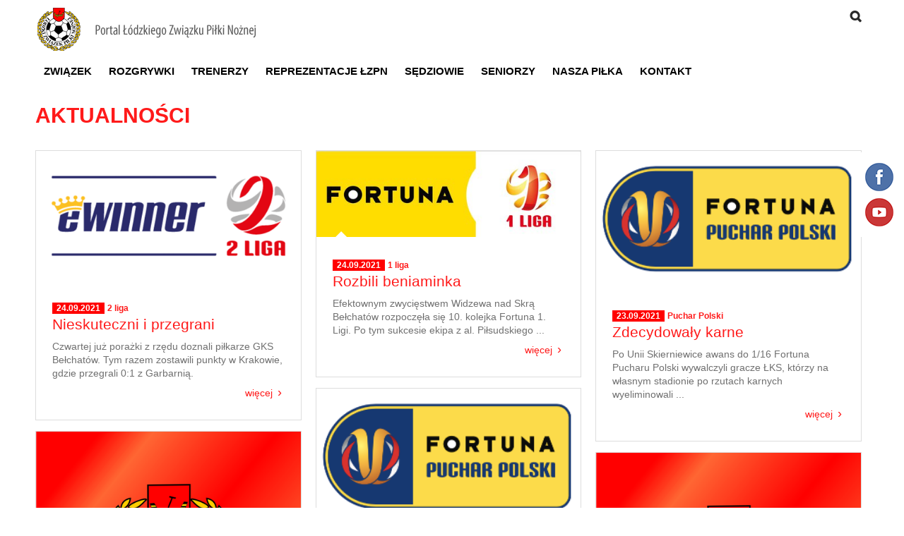

--- FILE ---
content_type: text/html; charset=utf-8
request_url: https://lzpn.org/aktualno%C5%9Bci/?page=228
body_size: 124922
content:









<!DOCTYPE html >
<html >
    <head>
        <title>
        
            
                Aktualności
            
        
        

        
        </title>
        <meta http-equiv="X-UA-Compatible" content="IE=Edge,chrome=1" />
        <meta charset="utf-8" />
        <script type="text/javascript" src="/static/js/vendor/heads.js"></script>
        <meta name="title" content="Aktualności" />
        <meta name="Robots" content="index,follow" />
        <meta name="viewport" content="width=device-width, initial-scale=1.0, maximum-scale=1.0, user-scalable=0" />
        

        <link href="/static/css/style.css" rel="stylesheet">
        <link href="/static/css/style-zpn.css" rel="stylesheet">
        <link rel="stylesheet" href="/static/js/malihu-custom-scrollbar-plugin-master/jquery.mCustomScrollbar.css" />
        <!-- Google Tag Manager -->
        
        
        <!-- End Google Tag Manager -->

        <!-- Google Analytics -->
        
        
        <!-- End Google Analytics -->

        


<style type="text/css">
:root {
    --color-primary:  #ff1a1a;
    --color-primary-light: #ffb3b3;
    --color-primary-strong: #ff1a1a;

    --color-body: #ffffff;
    --color-link: #ff1a1a;
    --color-link-hover: #000;

    --color-header: #fff;
    --color-footer-bg: #ff1a1a;
    --color-footer-titles: #000;
    --color-footer-text: #fff;
    --color-footer-link-hover: #000;

    --color-copyright-bg: #252422;
    --color-copyright-link: #606060;

    --color-menu: #000;
    --color-menu-hover: #ff1a1a;

    --color-slider-bg: #ff1a1a;
    --color-slider-title: #fff;
    --color-slider-subheading: #000;
    --color-page-main-title: #ff1a1a;
    --color-page-main-subtitle: #000;

    --color-box-bg: #fff;
    --color-box-border: #ddd;
    --color-box-text: #000;
    --color-box-title: #ff1a1a;
    --color-box-subtitle: #000;

    --color-label-date-bg: red;
    --color-label-date-text: #fff;

    --color-pagination-text: #000;
    --color-pagination-text-active: #fff;
}

a {
    color: var(--color-link);
}

.link-color-black {
    color: var(--color-link) !important;
}

a:hover, [class*="btn--"]:hover, [class*="link--"]:hover {
    color: var(--color-link--hover);
}

.link-color-black:hover {
    color: var(--color-link--hover) !important;
}

body {
    background-color: var(--color-body);
}

.main-content > .pd-b-20 > h2,
.main-content > h2 {
    color: var(--color-page-main-title) !important;
}

.main-content > .pd-b-20 > h6,
.main-content > h5,
.main-content > h5 > .color-gainsboro {
    color: var(--color-page-main-subtitle) !important;
}

.header {
    background-color: var(--color-header);
}

.header-logo {
    background: none;
    text-indent: 1px;
    width: auto;
    height: auto;
}

.top-nav > ul > li > a {
    color: var(--color-menu);
}

.top-nav > ul > li > a:hover {
    color: var(--color-menu-hover);
}

.top-nav > ul > li.current-item > a {
    border-bottom: 3px solid var(--color-menu-hover);
}

.top-nav > ul > li > a:hover,
.top-nav > ul > li > ul > li a:hover {
    color: var(--color-menu-hover);
}

.slider-item__heading {
    background-color: var(--color-slider-bg);
    color: var(--color-slider-title);
}

.slider-item__heading a {
    color: var(--color-slider-title);
}

hr.color-blue {
    border-top: 1px solid var(--color-primary-strong);
}


.pagination__list-item--link {
    color: var(--color-pagination-text);
}

.pagination__list-item--link:hover {
    color: var(--color-primary-strong);
}

.pagination__list-item--current {
    background: var(--color-primary-strong);
    color: var(--color-pagination-text-active);
}

.pagination__list-item--current:hover {
    color: var(--color-pagination-text-active);
}

.label-date {
    color: var(--color-primary);
}

.label-date--blue {
    background-color: var(--color-label-date-bg);
    color: var(--color-label-date-text);
}

.tile-content {
    background-color: var(--color-box-bg);
    border: 1px var(--color-box-border) solid;
    color: var(--color-box-text);
}

.tile .color-dimgray {
    color: var(--color-box-text) !important;
}

.tile-content__text--arrow-white:before {
    border-bottom: 10px solid var(--color-box-bg);
}


.tile-content .tile-content__heading {
    color: var(--color-box-title);
}

.tile-content .tile-content--background .tile-content__heading {
    color: var(--color-box-title);
}

.tile-content.tile--grass-bg .tile-content__heading {
    color: #fff;
}

.tile-content .tile-content__subheading {
    color: var(--color-box-subtitle);
}

.tile-content--background .tile-content__heading,
.tile-content--background .tile-content__subheading {
    color: #fff;
}

.tile--grass-bg {
    background-color: var(--color-primary-strong);
}

.tile-content__heading--blue {
    color: var(--color-primary);
}

.tile-content.background-blue a {
    color: white;
}

.tile-content.background-blue {
    color: white;
}

.contact-tile__text {
    color: var(--color-primary-strong);
}

.social-box {
    color: #fff;
}

.schedule__table-row {
    border-bottom: 1px solid var(--color-primary-light);
}

.schedule__table-date,
.schedule__table-place,
.schedule__table-time {
    color: var(--color-primary-light);
}

.accordion__group {
    border-color: white;
}

.accordion__subheader--sortable .sortable-name.active,
.accordion__document .accordion__document-link {
    color: var(--color-primary);
}

.accordion.ui-accordion .ui-accordion-header.accordion__header {
    background-color: var(--color-primary);
    border-top: 2px solid var(--color-primary);
}

.results-table__heading,
.results-table__cell {
    color: var(--color-primary-strong);
}


.results-table__row--current {
    border: 1px solid var(--color-primary-strong)
}

.results-table__row--first {
    background-color: var(--color-primary-light)
}

.results-table__row--first .results-table__cell--position span {
    color: var(--color-primary-strong);
    border-right: 2px solid var(--color-primary-strong);
}


.results-table__cell--position span {
    color: var(--color-primary-strong);
    border-right: 2px solid var(--color-primary-strong);
}
.results-table__row--team {
    color: #000;
}

.results-table__row--position span {
    border-right: 2px solid var(--color-primary-strong);
}

.results-table__row--points {
    color: var(--color-primary-strong)
}

.results-table__cell--points {
    color: var(--color-primary-strong)
}

.results-screen__heading,
.results-screen__table-result {
    color: var(--color-primary-strong);
}

.partners__heading{
    color: var(--color-primary-strong);
}

.league__dropdown-link {
    color: var(--color-primary);
}

.league__dropdown-link:hover {
    color: var(--color-primary);
}

.league__dropdown-link:after {
    border-top: 10px solid var(--color-primary);
}

.league-results--arrow::before {
    border-top: 10px solid var(--color-primary);
}

.league-results__filter a.current-item {
    color: var(--color-primary-strong);
}

.league-accordion__list li:hover, .pzpn-league-accordion__list li:hover {
    background-color: var(--color-primary);
}


.timeline a {
    color: var(--color-primary-light);
}

.slider-navigation__list-item-link.active {
    background-color: var(--color-primary);
}

.tile-content.tile--grass-bg .slider-navigation__list-item-link.active {
    background-color: var(--color-primary-light);
}

.footer {
    background-color: var(--color-footer-bg);
    color: var(--color-footer-text);
}

.footer a:hover {
    color: var(--color-footer-link-hover);
}

.footer__heading {
    color: var(--color-footer-titles);
}

.copyright {
    background-color: var(--color-copyright-bg);
    color: var(--color-copyright-link);
}
.copyright__link {
    color: var(--color-copyright-link);
}

.color-blue {
    color: var(--color-primary-strong)
}

.background-blue {
    background-color: var(--color-primary-strong)
}
.color-lightblue {
    color: var(--color-primary)
}
.background-lightblue {
    background-color: var(--color-primary)
}

.color-forestgreen {
    color: var(--color-primary-strong) !important;
}

.color-steelblue {
    color: var(--color-primary-light) !important;
}


.background-steelblue.color-blue {
    color: white;
}

.tile--light-grass-bg {
    background-image: none;
    background-color: var(--color-primary-strong)
}

.tile--light-grass-bg .tile-content__heading {
    color: white;
}

.tile-content__heading .color-steelblue {
    color: var(--color-primary-strong) !important;
}


</style>



        
            
        
</head>
<body class="" >
    
        
        <div class="social-box">
            
            <a href="https://www.facebook.com/lodzkizpnofficial">
                <i class="icon ico-fb"></i>
            </a>
            

            

            
            <a href="https://www.youtube.com/channel/UCTyn3y36TsA87-uibW7HeUw/videos">
                <i class="icon ico-yt"></i>
            </a>
            

            

            
        </div>
        
    

    <header class="header">
        <div class="page-container">
            <a href="/" class="header-logo float-left">
                
                <img src="https://storage.sbmsvc.com/lodzki-zpn/64629b54dd11d78daaff3b73ec7343ea_original_images.png" alt="logo">
                
            </a>
            <div class="header-search float-right mt-hide msw-hide ms-hide">
                <form class="header-search__form" method="get" action="/search/">
                    <input placeholder="szukaj" class="header-search__form-input header-search__form-input--invisible" name="search" id="search" type="text">
                    <i class="header-search__form-icon icon ico-spyglass"></i>
                </form>
            </div>
            


<nav class="top-nav c mt-hide msw-hide ms-hide">
    <ul>
        
        
        <li  class="menu-item menu-item-1 menu-item-level-0
  ">
    <a href="/" title="Związek" class="menu-title" target="_self">Związek</a>
    <ul class="menu-children">
        
        <li  class="menu-item menu-item-1 menu-item-level-1">
            <a href="/aktualno%C5%9Bci/"
               title="Aktualności" class="menu-title" target="_self">
                Aktualności
            </a>
        </li>
        
        <li  class="menu-item menu-item-2 menu-item-level-1">
            <a href="/content/statut-lzpn/"
               title="Statut ŁZPN" class="menu-title" target="_self">
                Statut ŁZPN
            </a>
        </li>
        
        <li  class="menu-item menu-item-3 menu-item-level-1">
            <a href="/content/polityka-rodo/"
               title="Polityka Rodo" class="menu-title" target="_self">
                Polityka Rodo
            </a>
        </li>
        
        <li  class="menu-item menu-item-4 menu-item-level-1">
            <a href="/strona-g%C5%82%C3%B3wna/"
               title="Struktura ŁZPN" class="menu-title" target="_self">
                Struktura ŁZPN
            </a>
        </li>
        
        <li  class="menu-item menu-item-5 menu-item-level-1">
            <a href="/wydzia%C5%82-bezpiecze%C5%84stwa/"
               title="Wydział Bezpieczeństwa" class="menu-title" target="_self">
                Wydział Bezpieczeństwa
            </a>
        </li>
        
        <li  class="menu-item menu-item-6 menu-item-level-1">
            <a href="/content/polityka-ochrony-dzieci/"
               title="Polityka ochrony dzieci" class="menu-title" target="_self">
                Polityka ochrony dzieci
            </a>
        </li>
        
        <li  class="menu-item menu-item-7 menu-item-level-1">
            <a href="/komisja-odznacze%C5%84/"
               title="Komisja Odznaczeń" class="menu-title" target="_self">
                Komisja Odznaczeń
            </a>
        </li>
        
        <li  class="menu-item menu-item-8 menu-item-level-1">
            <a href="/ko%C5%82o-seniora-%C5%82zpn/"
               title="Klub Seniora" class="menu-title" target="_self">
                Klub Seniora
            </a>
        </li>
        
        <li  class="menu-item menu-item-9 menu-item-level-1">
            <a href="/dokumenty/"
               title="Dokumenty" class="menu-title" target="_self">
                Dokumenty
            </a>
        </li>
        
        <li  class="menu-item menu-item-10 menu-item-level-1">
            <a href="/content/"
               title="Kontakt" class="menu-title" target="_self">
                Kontakt
            </a>
        </li>
        
    </ul>
</li>
        
        <li  class="menu-item menu-item-2 menu-item-level-0
  ">
    <a href="/terminarze-i-tabele/" title="Rozgrywki" class="menu-title" target="_self">Rozgrywki</a>
    <ul class="menu-children">
        
        <li  class="menu-item menu-item-1 menu-item-level-1">
            <a href="/terminarze-i-tabele/"
               title="Terminarze i Tabele" class="menu-title" target="_self">
                Terminarze i Tabele
            </a>
        </li>
        
        <li  class="menu-item menu-item-2 menu-item-level-1">
            <a href="/sezon-20222023/"
               title="Terminarze Archiwalne" class="menu-title" target="_self">
                Terminarze Archiwalne
            </a>
        </li>
        
        <li  class="menu-item menu-item-3 menu-item-level-1">
            <a href="/content/extranet-dla-klubow/"
               title="Extranet dla Klubów" class="menu-title" target="_self">
                Extranet dla Klubów
            </a>
        </li>
        
        <li  class="menu-item menu-item-4 menu-item-level-1">
            <a href="/content/start-w-rozgrywkach/"
               title="Start w rozgrywkach" class="menu-title" target="_self">
                Start w rozgrywkach
            </a>
        </li>
        
        <li  class="menu-item menu-item-5 menu-item-level-1">
            <a href="/licencje-klubowe/"
               title="Licencje klubowe" class="menu-title" target="_self">
                Licencje klubowe
            </a>
        </li>
        
    </ul>
</li>
        
        <li  class="menu-item menu-item-3 menu-item-level-0
  ">
    <a href="/trenerzy-aktualno%C5%9Bci/" title="Trenerzy" class="menu-title" target="_self">Trenerzy</a>
    <ul class="menu-children">
        
        <li  class="menu-item menu-item-1 menu-item-level-1">
            <a href="/trenerzy-aktualno%C5%9Bci/"
               title="Aktualności" class="menu-title" target="_self">
                Aktualności
            </a>
        </li>
        
        <li  class="menu-item menu-item-2 menu-item-level-1">
            <a href="/przydatne-dokumenty-amo/"
               title="Dokumenty" class="menu-title" target="_self">
                Dokumenty
            </a>
        </li>
        
    </ul>
</li>
        
        <li  class="menu-item menu-item-4 menu-item-level-0
  ">
    <a href="/kadryszkolenia/" title="Reprezentacje ŁZPN" class="menu-title" target="_self">Reprezentacje ŁZPN</a>
    <ul class="menu-children">
        
        <li  class="menu-item menu-item-1 menu-item-level-1">
            <a href="/u-15-dziewcz%C4%85t/"
               title="U-15 dziewcząt" class="menu-title" target="_self">
                U-15 dziewcząt
            </a>
        </li>
        
        <li  class="menu-item menu-item-2 menu-item-level-1">
            <a href="/u-14-ch%C5%82opc%C3%B3w/"
               title="U-14 chłopców" class="menu-title" target="_self">
                U-14 chłopców
            </a>
        </li>
        
        <li  class="menu-item menu-item-3 menu-item-level-1">
            <a href="/u-13-dziewcz%C4%85t/"
               title="U-13 dziewcząt" class="menu-title" target="_self">
                U-13 dziewcząt
            </a>
        </li>
        
        <li  class="menu-item menu-item-4 menu-item-level-1">
            <a href="/u-13-ch%C5%82opc%C3%B3w/"
               title="U-13 chłopców" class="menu-title" target="_self">
                U-13 chłopców
            </a>
        </li>
        
        <li  class="menu-item menu-item-5 menu-item-level-1">
            <a href="/u-12-ch%C5%82opc%C3%B3w/"
               title="U-12 Chłopców" class="menu-title" target="_self">
                U-12 Chłopców
            </a>
        </li>
        
        <li  class="menu-item menu-item-6 menu-item-level-1">
            <a href="/dokumenty-dla-rodzic%C3%B3w/"
               title="Dokumenty dla rodziców" class="menu-title" target="_self">
                Dokumenty dla rodziców
            </a>
        </li>
        
    </ul>
</li>
        
        <li  class="menu-item menu-item-5 menu-item-level-0
  ">
    <a href="/kolegium-s%C4%99dzi%C3%B3w/" title="Sędziowie" class="menu-title" target="_self">Sędziowie</a>
    <ul class="menu-children">
        
        <li  class="menu-item menu-item-1 menu-item-level-1">
            <a href="/kolegium-s%C4%99dzi%C3%B3w-%C5%82zpn/"
               title="Aktualności" class="menu-title" target="_self">
                Aktualności
            </a>
        </li>
        
        <li  class="menu-item menu-item-2 menu-item-level-1">
            <a href="/dokumenty-dla-s%C4%99dziego/"
               title="Dokumenty dla sędziego" class="menu-title" target="_self">
                Dokumenty dla sędziego
            </a>
        </li>
        
        <li  class="menu-item menu-item-3 menu-item-level-1">
            <a href="/zarz%C4%85d-ks/"
               title="Zarząd KS" class="menu-title" target="_self">
                Zarząd KS
            </a>
        </li>
        
    </ul>
</li>
        
        <li  class="menu-item menu-item-6 menu-item-level-0
  ">
    <a href="/ko%C5%82o-seniora-%C5%82zpn/" title="Seniorzy" class="menu-title" target="_self">Seniorzy</a>
    <ul class="menu-children">
        
    </ul>
</li>
        
        <li  class="menu-item menu-item-7 menu-item-level-0
  ">
    <a href="/nasza-pi%C5%82ka/" title="Nasza Piłka" class="menu-title" target="_self">Nasza Piłka</a>
    <ul class="menu-children">
        
    </ul>
</li>
        
        <li  class="menu-item menu-item-8 menu-item-level-0
  ">
    <a href="/content/kontakt/" title="Kontakt" class="menu-title" target="_self">Kontakt</a>
    <ul class="menu-children">
        
    </ul>
</li>
        
    </ul>
</nav>

<nav class="top-nav-mobile c hide ms-show-block msw-show-block mt-show-block" style="height: auto;">
    <div class="text-right top-nav-mobile__menu float-right c">
        <form class="header-search__form" method="get" action="/search/">
    <input placeholder="szukaj" class="header-search__form-input header-search__form-input--invisible" name="search" id="search" type="text">
    <i class="header-search__form-icon icon ico-spyglass"></i>
        </form>
        <a class="top-nav-mobile__hamburger" href="#">
            <span class="top-nav-mobile__menu-text">Menu</span>
            <i class="icon ico-hamburger"></i>
        </a>
    </div>

    <ul class="top-nav-mobile__list c submenu--disabled" style="margin-top: 15px;">
        
        
        <li  class="top-nav-mobile__first-level-item menu-item menu-item-1
                    menu-item-level-0
                
                ">
            <a href="/" title=""
               class="menu-title" target="_self">Związek</a>
            
            <ul class="top-nav-mobile__submenu">
                 <li  class="top-nav-mobile__submenu-item menu-item menu-item-0 menu-item-level-0">
                    <a href="/"
                       title="Związek" class="menu-title" target="_self">
                        Związek
                    </a>
                </li>
                
                <li  class="top-nav-mobile__submenu-item menu-item menu-item-1 menu-item-level-1">
                    <a href="/aktualno%C5%9Bci/"
                       title="Aktualności" class="menu-title" target="_self">
                        Aktualności
                    </a>
                </li>
                
                <li  class="top-nav-mobile__submenu-item menu-item menu-item-2 menu-item-level-2">
                    <a href="/content/statut-lzpn/"
                       title="Statut ŁZPN" class="menu-title" target="_self">
                        Statut ŁZPN
                    </a>
                </li>
                
                <li  class="top-nav-mobile__submenu-item menu-item menu-item-3 menu-item-level-3">
                    <a href="/content/polityka-rodo/"
                       title="Polityka Rodo" class="menu-title" target="_self">
                        Polityka Rodo
                    </a>
                </li>
                
                <li  class="top-nav-mobile__submenu-item menu-item menu-item-4 menu-item-level-4">
                    <a href="/strona-g%C5%82%C3%B3wna/"
                       title="Struktura ŁZPN" class="menu-title" target="_self">
                        Struktura ŁZPN
                    </a>
                </li>
                
                <li  class="top-nav-mobile__submenu-item menu-item menu-item-5 menu-item-level-5">
                    <a href="/wydzia%C5%82-bezpiecze%C5%84stwa/"
                       title="Wydział Bezpieczeństwa" class="menu-title" target="_self">
                        Wydział Bezpieczeństwa
                    </a>
                </li>
                
                <li  class="top-nav-mobile__submenu-item menu-item menu-item-6 menu-item-level-6">
                    <a href="/content/polityka-ochrony-dzieci/"
                       title="Polityka ochrony dzieci" class="menu-title" target="_self">
                        Polityka ochrony dzieci
                    </a>
                </li>
                
                <li  class="top-nav-mobile__submenu-item menu-item menu-item-7 menu-item-level-7">
                    <a href="/komisja-odznacze%C5%84/"
                       title="Komisja Odznaczeń" class="menu-title" target="_self">
                        Komisja Odznaczeń
                    </a>
                </li>
                
                <li  class="top-nav-mobile__submenu-item menu-item menu-item-8 menu-item-level-8">
                    <a href="/ko%C5%82o-seniora-%C5%82zpn/"
                       title="Klub Seniora" class="menu-title" target="_self">
                        Klub Seniora
                    </a>
                </li>
                
                <li  class="top-nav-mobile__submenu-item menu-item menu-item-9 menu-item-level-9">
                    <a href="/dokumenty/"
                       title="Dokumenty" class="menu-title" target="_self">
                        Dokumenty
                    </a>
                </li>
                
                <li  class="top-nav-mobile__submenu-item menu-item menu-item-10 menu-item-level-10">
                    <a href="/content/"
                       title="Kontakt" class="menu-title" target="_self">
                        Kontakt
                    </a>
                </li>
                
                <li class="top-nav-mobile__back">
                    <a href="#">
                        <i class="icon mg-r-10 ico-list-green-larrow">
                    </i>Wróć</a>
                </li>
            </ul>
        
        </li>
        
        <li  class="top-nav-mobile__first-level-item menu-item menu-item-2
                    menu-item-level-0
                
                ">
            <a href="/terminarze-i-tabele/" title=""
               class="menu-title" target="_self">Rozgrywki</a>
            
            <ul class="top-nav-mobile__submenu">
                 <li  class="top-nav-mobile__submenu-item menu-item menu-item-0 menu-item-level-0">
                    <a href="/terminarze-i-tabele/"
                       title="Rozgrywki" class="menu-title" target="_self">
                        Rozgrywki
                    </a>
                </li>
                
                <li  class="top-nav-mobile__submenu-item menu-item menu-item-1 menu-item-level-1">
                    <a href="/terminarze-i-tabele/"
                       title="Terminarze i Tabele" class="menu-title" target="_self">
                        Terminarze i Tabele
                    </a>
                </li>
                
                <li  class="top-nav-mobile__submenu-item menu-item menu-item-2 menu-item-level-2">
                    <a href="/sezon-20222023/"
                       title="Terminarze Archiwalne" class="menu-title" target="_self">
                        Terminarze Archiwalne
                    </a>
                </li>
                
                <li  class="top-nav-mobile__submenu-item menu-item menu-item-3 menu-item-level-3">
                    <a href="/content/extranet-dla-klubow/"
                       title="Extranet dla Klubów" class="menu-title" target="_self">
                        Extranet dla Klubów
                    </a>
                </li>
                
                <li  class="top-nav-mobile__submenu-item menu-item menu-item-4 menu-item-level-4">
                    <a href="/content/start-w-rozgrywkach/"
                       title="Start w rozgrywkach" class="menu-title" target="_self">
                        Start w rozgrywkach
                    </a>
                </li>
                
                <li  class="top-nav-mobile__submenu-item menu-item menu-item-5 menu-item-level-5">
                    <a href="/licencje-klubowe/"
                       title="Licencje klubowe" class="menu-title" target="_self">
                        Licencje klubowe
                    </a>
                </li>
                
                <li class="top-nav-mobile__back">
                    <a href="#">
                        <i class="icon mg-r-10 ico-list-green-larrow">
                    </i>Wróć</a>
                </li>
            </ul>
        
        </li>
        
        <li  class="top-nav-mobile__first-level-item menu-item menu-item-3
                    menu-item-level-0
                
                ">
            <a href="/trenerzy-aktualno%C5%9Bci/" title=""
               class="menu-title" target="_self">Trenerzy</a>
            
            <ul class="top-nav-mobile__submenu">
                 <li  class="top-nav-mobile__submenu-item menu-item menu-item-0 menu-item-level-0">
                    <a href="/trenerzy-aktualno%C5%9Bci/"
                       title="Trenerzy" class="menu-title" target="_self">
                        Trenerzy
                    </a>
                </li>
                
                <li  class="top-nav-mobile__submenu-item menu-item menu-item-1 menu-item-level-1">
                    <a href="/trenerzy-aktualno%C5%9Bci/"
                       title="Aktualności" class="menu-title" target="_self">
                        Aktualności
                    </a>
                </li>
                
                <li  class="top-nav-mobile__submenu-item menu-item menu-item-2 menu-item-level-2">
                    <a href="/przydatne-dokumenty-amo/"
                       title="Dokumenty" class="menu-title" target="_self">
                        Dokumenty
                    </a>
                </li>
                
                <li class="top-nav-mobile__back">
                    <a href="#">
                        <i class="icon mg-r-10 ico-list-green-larrow">
                    </i>Wróć</a>
                </li>
            </ul>
        
        </li>
        
        <li  class="top-nav-mobile__first-level-item menu-item menu-item-4
                    menu-item-level-0
                
                ">
            <a href="/kadryszkolenia/" title=""
               class="menu-title" target="_self">Reprezentacje ŁZPN</a>
            
            <ul class="top-nav-mobile__submenu">
                 <li  class="top-nav-mobile__submenu-item menu-item menu-item-0 menu-item-level-0">
                    <a href="/kadryszkolenia/"
                       title="Reprezentacje ŁZPN" class="menu-title" target="_self">
                        Reprezentacje ŁZPN
                    </a>
                </li>
                
                <li  class="top-nav-mobile__submenu-item menu-item menu-item-1 menu-item-level-1">
                    <a href="/u-15-dziewcz%C4%85t/"
                       title="U-15 dziewcząt" class="menu-title" target="_self">
                        U-15 dziewcząt
                    </a>
                </li>
                
                <li  class="top-nav-mobile__submenu-item menu-item menu-item-2 menu-item-level-2">
                    <a href="/u-14-ch%C5%82opc%C3%B3w/"
                       title="U-14 chłopców" class="menu-title" target="_self">
                        U-14 chłopców
                    </a>
                </li>
                
                <li  class="top-nav-mobile__submenu-item menu-item menu-item-3 menu-item-level-3">
                    <a href="/u-13-dziewcz%C4%85t/"
                       title="U-13 dziewcząt" class="menu-title" target="_self">
                        U-13 dziewcząt
                    </a>
                </li>
                
                <li  class="top-nav-mobile__submenu-item menu-item menu-item-4 menu-item-level-4">
                    <a href="/u-13-ch%C5%82opc%C3%B3w/"
                       title="U-13 chłopców" class="menu-title" target="_self">
                        U-13 chłopców
                    </a>
                </li>
                
                <li  class="top-nav-mobile__submenu-item menu-item menu-item-5 menu-item-level-5">
                    <a href="/u-12-ch%C5%82opc%C3%B3w/"
                       title="U-12 Chłopców" class="menu-title" target="_self">
                        U-12 Chłopców
                    </a>
                </li>
                
                <li  class="top-nav-mobile__submenu-item menu-item menu-item-6 menu-item-level-6">
                    <a href="/dokumenty-dla-rodzic%C3%B3w/"
                       title="Dokumenty dla rodziców" class="menu-title" target="_self">
                        Dokumenty dla rodziców
                    </a>
                </li>
                
                <li class="top-nav-mobile__back">
                    <a href="#">
                        <i class="icon mg-r-10 ico-list-green-larrow">
                    </i>Wróć</a>
                </li>
            </ul>
        
        </li>
        
        <li  class="top-nav-mobile__first-level-item menu-item menu-item-5
                    menu-item-level-0
                
                ">
            <a href="/kolegium-s%C4%99dzi%C3%B3w/" title=""
               class="menu-title" target="_self">Sędziowie</a>
            
            <ul class="top-nav-mobile__submenu">
                 <li  class="top-nav-mobile__submenu-item menu-item menu-item-0 menu-item-level-0">
                    <a href="/kolegium-s%C4%99dzi%C3%B3w/"
                       title="Sędziowie" class="menu-title" target="_self">
                        Sędziowie
                    </a>
                </li>
                
                <li  class="top-nav-mobile__submenu-item menu-item menu-item-1 menu-item-level-1">
                    <a href="/kolegium-s%C4%99dzi%C3%B3w-%C5%82zpn/"
                       title="Aktualności" class="menu-title" target="_self">
                        Aktualności
                    </a>
                </li>
                
                <li  class="top-nav-mobile__submenu-item menu-item menu-item-2 menu-item-level-2">
                    <a href="/dokumenty-dla-s%C4%99dziego/"
                       title="Dokumenty dla sędziego" class="menu-title" target="_self">
                        Dokumenty dla sędziego
                    </a>
                </li>
                
                <li  class="top-nav-mobile__submenu-item menu-item menu-item-3 menu-item-level-3">
                    <a href="/zarz%C4%85d-ks/"
                       title="Zarząd KS" class="menu-title" target="_self">
                        Zarząd KS
                    </a>
                </li>
                
                <li class="top-nav-mobile__back">
                    <a href="#">
                        <i class="icon mg-r-10 ico-list-green-larrow">
                    </i>Wróć</a>
                </li>
            </ul>
        
        </li>
        
        <li  class="top-nav-mobile__first-level-item menu-item menu-item-6
                    menu-item-level-0
                
                ">
            <a href="/ko%C5%82o-seniora-%C5%82zpn/" title=""
               class="menu-title" target="_self">Seniorzy</a>
            
        </li>
        
        <li  class="top-nav-mobile__first-level-item menu-item menu-item-7
                    menu-item-level-0
                
                ">
            <a href="/nasza-pi%C5%82ka/" title=""
               class="menu-title" target="_self">Nasza Piłka</a>
            
        </li>
        
        <li  class="top-nav-mobile__first-level-item menu-item menu-item-8
                    menu-item-level-0
                
                ">
            <a href="/content/kontakt/" title=""
               class="menu-title" target="_self">Kontakt</a>
            
        </li>
        
    </ul>
</nav>

        </div>
    </header>

    <div class="page-container">
        <section class="main-content">
            
<div class="pd-b-20">
    <h2 class="color-white uppercase">
        
            Aktualności
        
    </h2>
    
</div>
<div id="freewall" class="freewall cf  grid-48  grid-md-24 grid-msw-48" style="position: relative; height: 1346px;" data-min-width="1280" data-total-col="3" data-total-row="1361" data-wall-width="1170" data-wall-height="1346">
    
<article class="tile" data-delay="1" data-height="385" data-width="400" style="width: 376.67px; position: absolute; opacity: 1; top: 0px; left: 0px;" data-state="move" id=" ">
    <div class="tile-content">
        <a href="/aktualno%C5%9Bci/nieskuteczni-i-przegrani/">
            <!-- to do default image -->
            
                <img class="tile-content__image image-src--resize"
                     
                     data-src-ms="https://storage.sbmsvc.com/lodzki-zpn/4d49a0cb304e30bbc7715f8681a9048e_images.png"
                     
                     data-src-msw="https://storage.sbmsvc.com/lodzki-zpn/3d36973f3b65c6143b97ae1ef8033e6d_images.png"
                     data-src-mt="https://storage.sbmsvc.com/lodzki-zpn/3d36973f3b65c6143b97ae1ef8033e6d_images.png"
                     data-src-md="https://storage.sbmsvc.com/lodzki-zpn/3d36973f3b65c6143b97ae1ef8033e6d_images.png"
                     data-src="https://storage.sbmsvc.com/lodzki-zpn/3d36973f3b65c6143b97ae1ef8033e6d_images.png"
                     src="">
            
        </a>
        <div class="tile-content__text tile-content__text--arrow-white">
            <label class="label-date label-date--blue">24.09.2021</label>
            
            <label class="label-date">
                 
                        <a href="/tags/?tags=2 liga">2 liga</a>
                 
            </label>
            

            <h4>
                <a class="link-color-black" href="/aktualno%C5%9Bci/nieskuteczni-i-przegrani/">Nieskuteczni i przegrani</a>
            </h4>
            <p class="tile-content__paragraph tile-content__paragraph--gray pd-ver-10">​
                Czwartej już porażki z rzędu doznali piłkarze GKS Bełchatów. Tym razem zostawili punkty w Krakowie, gdzie przegrali 0:1 z Garbarnią.
            </p>
        </div>
        <a href="/aktualno%C5%9Bci/nieskuteczni-i-przegrani/" class="btn btn-link btn-link__more btn-link--arrow-right float-right">więcej</a>
    </div>
</article>

<article class="tile" data-delay="1" data-height="385" data-width="400" style="width: 376.67px; position: absolute; opacity: 1; top: 0px; left: 0px;" data-state="move" id=" ">
    <div class="tile-content">
        <a href="/aktualno%C5%9Bci/rozbili-beniaminka/">
            <!-- to do default image -->
            
                <img class="tile-content__image image-src--resize"
                     
                     data-src-ms="https://storage.sbmsvc.com/lodzki-zpn/dc0b798a935956239a38c9812dd1dd16_images.jpg"
                     
                     data-src-msw="https://storage.sbmsvc.com/lodzki-zpn/9535591d8bc1c268e8af7cb8ee6f7f65_images.jpg"
                     data-src-mt="https://storage.sbmsvc.com/lodzki-zpn/9535591d8bc1c268e8af7cb8ee6f7f65_images.jpg"
                     data-src-md="https://storage.sbmsvc.com/lodzki-zpn/9535591d8bc1c268e8af7cb8ee6f7f65_images.jpg"
                     data-src="https://storage.sbmsvc.com/lodzki-zpn/9535591d8bc1c268e8af7cb8ee6f7f65_images.jpg"
                     src="">
            
        </a>
        <div class="tile-content__text tile-content__text--arrow-white">
            <label class="label-date label-date--blue">24.09.2021</label>
            
            <label class="label-date">
                 
                        <a href="/tags/?tags=1 liga">1 liga</a>
                 
            </label>
            

            <h4>
                <a class="link-color-black" href="/aktualno%C5%9Bci/rozbili-beniaminka/">Rozbili beniaminka</a>
            </h4>
            <p class="tile-content__paragraph tile-content__paragraph--gray pd-ver-10">​
                Efektownym zwycięstwem Widzewa nad Skrą Bełchatów rozpoczęła się 10. kolejka Fortuna 1. Ligi. Po tym sukcesie ekipa z al. Piłsudskiego ...
            </p>
        </div>
        <a href="/aktualno%C5%9Bci/rozbili-beniaminka/" class="btn btn-link btn-link__more btn-link--arrow-right float-right">więcej</a>
    </div>
</article>

<article class="tile" data-delay="1" data-height="385" data-width="400" style="width: 376.67px; position: absolute; opacity: 1; top: 0px; left: 0px;" data-state="move" id=" ">
    <div class="tile-content">
        <a href="/aktualno%C5%9Bci/zdecydowa%C5%82y-karne/">
            <!-- to do default image -->
            
                <img class="tile-content__image image-src--resize"
                     
                     data-src-ms="https://storage.sbmsvc.com/lodzki-zpn/88a11bd8510cf81d11fa8bde66c2a1b6_images.png"
                     
                     data-src-msw="https://storage.sbmsvc.com/lodzki-zpn/2329c53cecae657edc2222d7f3442a58_images.png"
                     data-src-mt="https://storage.sbmsvc.com/lodzki-zpn/2329c53cecae657edc2222d7f3442a58_images.png"
                     data-src-md="https://storage.sbmsvc.com/lodzki-zpn/2329c53cecae657edc2222d7f3442a58_images.png"
                     data-src="https://storage.sbmsvc.com/lodzki-zpn/2329c53cecae657edc2222d7f3442a58_images.png"
                     src="">
            
        </a>
        <div class="tile-content__text tile-content__text--arrow-white">
            <label class="label-date label-date--blue">23.09.2021</label>
            
            <label class="label-date">
                 
                        <a href="/tags/?tags=Puchar Polski">Puchar Polski</a>
                 
            </label>
            

            <h4>
                <a class="link-color-black" href="/aktualno%C5%9Bci/zdecydowa%C5%82y-karne/">Zdecydowały karne</a>
            </h4>
            <p class="tile-content__paragraph tile-content__paragraph--gray pd-ver-10">​
                Po Unii Skierniewice awans do 1/16 Fortuna Pucharu Polski wywalczyli gracze ŁKS, którzy na własnym stadionie po rzutach karnych wyeliminowali ...
            </p>
        </div>
        <a href="/aktualno%C5%9Bci/zdecydowa%C5%82y-karne/" class="btn btn-link btn-link__more btn-link--arrow-right float-right">więcej</a>
    </div>
</article>

<article class="tile" data-delay="1" data-height="385" data-width="400" style="width: 376.67px; position: absolute; opacity: 1; top: 0px; left: 0px;" data-state="move" id=" ">
    <div class="tile-content">
        <a href="/aktualno%C5%9Bci/unia-z-awansem/">
            <!-- to do default image -->
            
                <img class="tile-content__image image-src--resize"
                     
                     data-src-ms="https://storage.sbmsvc.com/lodzki-zpn/88a11bd8510cf81d11fa8bde66c2a1b6_images.png"
                     
                     data-src-msw="https://storage.sbmsvc.com/lodzki-zpn/2329c53cecae657edc2222d7f3442a58_images.png"
                     data-src-mt="https://storage.sbmsvc.com/lodzki-zpn/2329c53cecae657edc2222d7f3442a58_images.png"
                     data-src-md="https://storage.sbmsvc.com/lodzki-zpn/2329c53cecae657edc2222d7f3442a58_images.png"
                     data-src="https://storage.sbmsvc.com/lodzki-zpn/2329c53cecae657edc2222d7f3442a58_images.png"
                     src="">
            
        </a>
        <div class="tile-content__text tile-content__text--arrow-white">
            <label class="label-date label-date--blue">23.09.2021</label>
            
            <label class="label-date">
                 
                        <a href="/tags/?tags=Puchar Polski">Puchar Polski</a>
                 
            </label>
            

            <h4>
                <a class="link-color-black" href="/aktualno%C5%9Bci/unia-z-awansem/">Unia z awansem</a>
            </h4>
            <p class="tile-content__paragraph tile-content__paragraph--gray pd-ver-10">​
                Unia Skierniewice jako pierwszy zespół z naszego regionu zapewniła sobie awans do 1/16 Fortuna Pucharu Polski. Przepustkę na ten szczebel ...
            </p>
        </div>
        <a href="/aktualno%C5%9Bci/unia-z-awansem/" class="btn btn-link btn-link__more btn-link--arrow-right float-right">więcej</a>
    </div>
</article>

<article class="tile" data-delay="1" data-height="385" data-width="400" style="width: 376.67px; position: absolute; opacity: 1; top: 0px; left: 0px;" data-state="move" id=" ">
    <div class="tile-content">
        <a href="/aktualno%C5%9Bci/zagraj%C4%85-we-wtorek/">
            <!-- to do default image -->
            
                <img class="tile-content__image image-src--resize"
                     
                     data-src-ms="https://storage.sbmsvc.com/lodzki-zpn/f4a5003e97c83291d4e02aac421bc6c6_images.png"
                     
                     data-src-msw="https://storage.sbmsvc.com/lodzki-zpn/18de42986ed3c0681f920f61f5217f09_images.png"
                     data-src-mt="https://storage.sbmsvc.com/lodzki-zpn/18de42986ed3c0681f920f61f5217f09_images.png"
                     data-src-md="https://storage.sbmsvc.com/lodzki-zpn/18de42986ed3c0681f920f61f5217f09_images.png"
                     data-src="https://storage.sbmsvc.com/lodzki-zpn/18de42986ed3c0681f920f61f5217f09_images.png"
                     src="">
            
        </a>
        <div class="tile-content__text tile-content__text--arrow-white">
            <label class="label-date label-date--blue">22.09.2021</label>
            
            <label class="label-date">
                 
                        <a href="/tags/?tags=Kadra U-14">Kadra U-14</a>,
                 
                        <a href="/tags/?tags=Kadra U-13">Kadra U-13</a>
                 
            </label>
            

            <h4>
                <a class="link-color-black" href="/aktualno%C5%9Bci/zagraj%C4%85-we-wtorek/">Dwa mecze w Aleksandrowie</a>
            </h4>
            <p class="tile-content__paragraph tile-content__paragraph--gray pd-ver-10">​
                Na wtorek 28 września 2021 reprezentacje ŁZPN U-14 (rocznik 2008) i U-13 (rocznik 2009) mają zaplanowane mecze z kadrami Świętokrzyskiego ...
            </p>
        </div>
        <a href="/aktualno%C5%9Bci/zagraj%C4%85-we-wtorek/" class="btn btn-link btn-link__more btn-link--arrow-right float-right">więcej</a>
    </div>
</article>

<article class="tile" data-delay="1" data-height="385" data-width="400" style="width: 376.67px; position: absolute; opacity: 1; top: 0px; left: 0px;" data-state="move" id=" ">
    <div class="tile-content">
        <a href="/aktualno%C5%9Bci/zagraj%C4%85-w-ostatni%C4%85-%C5%9Brod%C4%99-wrze%C5%9Bnia/">
            <!-- to do default image -->
            
                <img class="tile-content__image image-src--resize"
                     
                     data-src-ms="https://storage.sbmsvc.com/lodzki-zpn/f4a5003e97c83291d4e02aac421bc6c6_images.png"
                     
                     data-src-msw="https://storage.sbmsvc.com/lodzki-zpn/18de42986ed3c0681f920f61f5217f09_images.png"
                     data-src-mt="https://storage.sbmsvc.com/lodzki-zpn/18de42986ed3c0681f920f61f5217f09_images.png"
                     data-src-md="https://storage.sbmsvc.com/lodzki-zpn/18de42986ed3c0681f920f61f5217f09_images.png"
                     data-src="https://storage.sbmsvc.com/lodzki-zpn/18de42986ed3c0681f920f61f5217f09_images.png"
                     src="">
            
        </a>
        <div class="tile-content__text tile-content__text--arrow-white">
            <label class="label-date label-date--blue">21.09.2021</label>
            
            <label class="label-date">
                 
                        <a href="/tags/?tags=Puchar Polski">Puchar Polski</a>
                 
            </label>
            

            <h4>
                <a class="link-color-black" href="/aktualno%C5%9Bci/zagraj%C4%85-w-ostatni%C4%85-%C5%9Brod%C4%99-wrze%C5%9Bnia/">Zagrają w ostatnią środę września</a>
            </h4>
            <p class="tile-content__paragraph tile-content__paragraph--gray pd-ver-10">​
                W przyszłym tygodniu (29 września) mają się odbyć mecze 4. rundy Pucharu Polski w okręgach: łódzkim, piotrkowskim i skierniewickim. Poniżej ...
            </p>
        </div>
        <a href="/aktualno%C5%9Bci/zagraj%C4%85-w-ostatni%C4%85-%C5%9Brod%C4%99-wrze%C5%9Bnia/" class="btn btn-link btn-link__more btn-link--arrow-right float-right">więcej</a>
    </div>
</article>

<article class="tile" data-delay="1" data-height="385" data-width="400" style="width: 376.67px; position: absolute; opacity: 1; top: 0px; left: 0px;" data-state="move" id=" ">
    <div class="tile-content">
        <a href="/aktualno%C5%9Bci/trzy-zwyci%C4%99stwa-dwie-pora%C5%BCki/">
            <!-- to do default image -->
            
                <img class="tile-content__image image-src--resize"
                     
                     data-src-ms="https://storage.sbmsvc.com/lodzki-zpn/90cbde90737f5a0a80abe48a4cf54fd6_images.jpg"
                     
                     data-src-msw="https://storage.sbmsvc.com/lodzki-zpn/9a212ad803694f2b4ed072ceb2312cbb_images.jpg"
                     data-src-mt="https://storage.sbmsvc.com/lodzki-zpn/9a212ad803694f2b4ed072ceb2312cbb_images.jpg"
                     data-src-md="https://storage.sbmsvc.com/lodzki-zpn/9a212ad803694f2b4ed072ceb2312cbb_images.jpg"
                     data-src="https://storage.sbmsvc.com/lodzki-zpn/9a212ad803694f2b4ed072ceb2312cbb_images.jpg"
                     src="">
            
        </a>
        <div class="tile-content__text tile-content__text--arrow-white">
            <label class="label-date label-date--blue">19.09.2021</label>
            
            <label class="label-date">
                 
                        <a href="/tags/?tags=3 liga">3 liga</a>
                 
            </label>
            

            <h4>
                <a class="link-color-black" href="/aktualno%C5%9Bci/trzy-zwyci%C4%99stwa-dwie-pora%C5%BCki/">Trzy zwycięstwa, dwie porażki</a>
            </h4>
            <p class="tile-content__paragraph tile-content__paragraph--gray pd-ver-10">​
                Wygrane ŁKS II, Unii Skierniewice i KS Kutno oraz porażki Lechii Tomaszów Mazowiecki i Sokoła Aleksandrów Łódzki - tak w ...
            </p>
        </div>
        <a href="/aktualno%C5%9Bci/trzy-zwyci%C4%99stwa-dwie-pora%C5%BCki/" class="btn btn-link btn-link__more btn-link--arrow-right float-right">więcej</a>
    </div>
</article>

<article class="tile" data-delay="1" data-height="385" data-width="400" style="width: 376.67px; position: absolute; opacity: 1; top: 0px; left: 0px;" data-state="move" id=" ">
    <div class="tile-content">
        <a href="/aktualno%C5%9Bci/wr%C3%B3cili-z-czerwon%C4%85-latarni%C4%85/">
            <!-- to do default image -->
            
                <img class="tile-content__image image-src--resize"
                     
                     data-src-ms="https://storage.sbmsvc.com/lodzki-zpn/196d31dca7c6bddd3045713d89792b58_images.jpg"
                     
                     data-src-msw="https://storage.sbmsvc.com/lodzki-zpn/92c0296f5f0be99b014847cd634fbb3f_images.jpg"
                     data-src-mt="https://storage.sbmsvc.com/lodzki-zpn/92c0296f5f0be99b014847cd634fbb3f_images.jpg"
                     data-src-md="https://storage.sbmsvc.com/lodzki-zpn/92c0296f5f0be99b014847cd634fbb3f_images.jpg"
                     data-src="https://storage.sbmsvc.com/lodzki-zpn/92c0296f5f0be99b014847cd634fbb3f_images.jpg"
                     src="">
            
        </a>
        <div class="tile-content__text tile-content__text--arrow-white">
            <label class="label-date label-date--blue">19.09.2021</label>
            
            <label class="label-date">
                 
                        <a href="/tags/?tags=CLJ U-18">CLJ U-18</a>
                 
            </label>
            

            <h4>
                <a class="link-color-black" href="/aktualno%C5%9Bci/wr%C3%B3cili-z-czerwon%C4%85-latarni%C4%85/">Wrócili z czerwoną latarnią</a>
            </h4>
            <p class="tile-content__paragraph tile-content__paragraph--gray pd-ver-10">​
                Bardzo ważny mecz przegrali zawodnicy UKS SMS. W 6. kolejce Centralnej Ligi Juniorów U-18 łodzianie gościli w Zabrzu, gdzie ulegli ...
            </p>
        </div>
        <a href="/aktualno%C5%9Bci/wr%C3%B3cili-z-czerwon%C4%85-latarni%C4%85/" class="btn btn-link btn-link__more btn-link--arrow-right float-right">więcej</a>
    </div>
</article>

<article class="tile" data-delay="1" data-height="385" data-width="400" style="width: 376.67px; position: absolute; opacity: 1; top: 0px; left: 0px;" data-state="move" id=" ">
    <div class="tile-content">
        <a href="/aktualno%C5%9Bci/zbli%C5%BCyli-si%C4%99-do-lidera/">
            <!-- to do default image -->
            
                <img class="tile-content__image image-src--resize"
                     
                     data-src-ms="https://storage.sbmsvc.com/lodzki-zpn/dc0b798a935956239a38c9812dd1dd16_images.jpg"
                     
                     data-src-msw="https://storage.sbmsvc.com/lodzki-zpn/9535591d8bc1c268e8af7cb8ee6f7f65_images.jpg"
                     data-src-mt="https://storage.sbmsvc.com/lodzki-zpn/9535591d8bc1c268e8af7cb8ee6f7f65_images.jpg"
                     data-src-md="https://storage.sbmsvc.com/lodzki-zpn/9535591d8bc1c268e8af7cb8ee6f7f65_images.jpg"
                     data-src="https://storage.sbmsvc.com/lodzki-zpn/9535591d8bc1c268e8af7cb8ee6f7f65_images.jpg"
                     src="">
            
        </a>
        <div class="tile-content__text tile-content__text--arrow-white">
            <label class="label-date label-date--blue">19.09.2021</label>
            
            <label class="label-date">
                 
                        <a href="/tags/?tags=1 liga">1 liga</a>
                 
            </label>
            

            <h4>
                <a class="link-color-black" href="/aktualno%C5%9Bci/zbli%C5%BCyli-si%C4%99-do-lidera/">Zbliżyli się do lidera</a>
            </h4>
            <p class="tile-content__paragraph tile-content__paragraph--gray pd-ver-10">​
                W 9. kolejce Fortuna 1. Ligi Widzew zremisował na wyjeździe z GKS Tychy 1:1 i do dwóch oczek zmniejszył stratę ...
            </p>
        </div>
        <a href="/aktualno%C5%9Bci/zbli%C5%BCyli-si%C4%99-do-lidera/" class="btn btn-link btn-link__more btn-link--arrow-right float-right">więcej</a>
    </div>
</article>

<article class="tile" data-delay="1" data-height="385" data-width="400" style="width: 376.67px; position: absolute; opacity: 1; top: 0px; left: 0px;" data-state="move" id=" ">
    <div class="tile-content">
        <a href="/aktualno%C5%9Bci/wygrana-dwa-remisy-i-pora%C5%BCka/">
            <!-- to do default image -->
            
                <img class="tile-content__image image-src--resize"
                     
                     data-src-ms="https://storage.sbmsvc.com/lodzki-zpn/7662315ddce73c5dfa3574660c2955d5_images.jpg"
                     
                     data-src-msw="https://storage.sbmsvc.com/lodzki-zpn/4c765852709598bfc463c07c538cda37_images.jpg"
                     data-src-mt="https://storage.sbmsvc.com/lodzki-zpn/4c765852709598bfc463c07c538cda37_images.jpg"
                     data-src-md="https://storage.sbmsvc.com/lodzki-zpn/4c765852709598bfc463c07c538cda37_images.jpg"
                     data-src="https://storage.sbmsvc.com/lodzki-zpn/4c765852709598bfc463c07c538cda37_images.jpg"
                     src="">
            
        </a>
        <div class="tile-content__text tile-content__text--arrow-white">
            <label class="label-date label-date--blue">19.09.2021</label>
            
            <label class="label-date">
                 
                        <a href="/tags/?tags=CLJ U-17">CLJ U-17</a>,
                 
                        <a href="/tags/?tags=CLJ U-15">CLJ U-15</a>
                 
            </label>
            

            <h4>
                <a class="link-color-black" href="/aktualno%C5%9Bci/wygrana-dwa-remisy-i-pora%C5%BCka/">Wygrana, dwa remisy i porażka</a>
            </h4>
            <p class="tile-content__paragraph tile-content__paragraph--gray pd-ver-10">​
                Ze zmiennym szczęściem łódzkie zespoły grały w 5. kolejce rozgrywek Centralnej Ligi Juniorów U-17 i U-15. Pełną pulę zgarnął tylko ...
            </p>
        </div>
        <a href="/aktualno%C5%9Bci/wygrana-dwa-remisy-i-pora%C5%BCka/" class="btn btn-link btn-link__more btn-link--arrow-right float-right">więcej</a>
    </div>
</article>

<article class="tile" data-delay="1" data-height="385" data-width="400" style="width: 376.67px; position: absolute; opacity: 1; top: 0px; left: 0px;" data-state="move" id=" ">
    <div class="tile-content">
        <a href="/aktualno%C5%9Bci/trzeba-przerwa%C4%87/">
            <!-- to do default image -->
            
                <img class="tile-content__image image-src--resize"
                     
                     data-src-ms="https://storage.sbmsvc.com/lodzki-zpn/4d49a0cb304e30bbc7715f8681a9048e_images.png"
                     
                     data-src-msw="https://storage.sbmsvc.com/lodzki-zpn/3d36973f3b65c6143b97ae1ef8033e6d_images.png"
                     data-src-mt="https://storage.sbmsvc.com/lodzki-zpn/3d36973f3b65c6143b97ae1ef8033e6d_images.png"
                     data-src-md="https://storage.sbmsvc.com/lodzki-zpn/3d36973f3b65c6143b97ae1ef8033e6d_images.png"
                     data-src="https://storage.sbmsvc.com/lodzki-zpn/3d36973f3b65c6143b97ae1ef8033e6d_images.png"
                     src="">
            
        </a>
        <div class="tile-content__text tile-content__text--arrow-white">
            <label class="label-date label-date--blue">19.09.2021</label>
            
            <label class="label-date">
                 
                        <a href="/tags/?tags=2 liga">2 liga</a>
                 
            </label>
            

            <h4>
                <a class="link-color-black" href="/aktualno%C5%9Bci/trzeba-przerwa%C4%87/">Trzeba to przerwać!</a>
            </h4>
            <p class="tile-content__paragraph tile-content__paragraph--gray pd-ver-10">​
                Po niezłym początku rozgrywek trzeciej już porażki z rzędu doznali gracze GKS Bełchatów. W 9. kolejce eWinner 2. Ligi zespół ...
            </p>
        </div>
        <a href="/aktualno%C5%9Bci/trzeba-przerwa%C4%87/" class="btn btn-link btn-link__more btn-link--arrow-right float-right">więcej</a>
    </div>
</article>

<article class="tile" data-delay="1" data-height="385" data-width="400" style="width: 376.67px; position: absolute; opacity: 1; top: 0px; left: 0px;" data-state="move" id=" ">
    <div class="tile-content">
        <a href="/aktualno%C5%9Bci/spadkowicz-%C5%82-lepszy/">
            <!-- to do default image -->
            
                <img class="tile-content__image image-src--resize"
                     
                     data-src-ms="https://storage.sbmsvc.com/lodzki-zpn/dc0b798a935956239a38c9812dd1dd16_images.jpg"
                     
                     data-src-msw="https://storage.sbmsvc.com/lodzki-zpn/9535591d8bc1c268e8af7cb8ee6f7f65_images.jpg"
                     data-src-mt="https://storage.sbmsvc.com/lodzki-zpn/9535591d8bc1c268e8af7cb8ee6f7f65_images.jpg"
                     data-src-md="https://storage.sbmsvc.com/lodzki-zpn/9535591d8bc1c268e8af7cb8ee6f7f65_images.jpg"
                     data-src="https://storage.sbmsvc.com/lodzki-zpn/9535591d8bc1c268e8af7cb8ee6f7f65_images.jpg"
                     src="">
            
        </a>
        <div class="tile-content__text tile-content__text--arrow-white">
            <label class="label-date label-date--blue">19.09.2021</label>
            
            <label class="label-date">
                 
                        <a href="/tags/?tags=1 liga">1 liga</a>
                 
            </label>
            

            <h4>
                <a class="link-color-black" href="/aktualno%C5%9Bci/spadkowicz-%C5%82-lepszy/">Spadkowicz był lepszy</a>
            </h4>
            <p class="tile-content__paragraph tile-content__paragraph--gray pd-ver-10">​
                Już trzeciej porażki w tym sezonie doznali piłkarze ŁKS. Tym razem zespół prowadzony przez Kibu Vicunię przed własną publicznością uległ ...
            </p>
        </div>
        <a href="/aktualno%C5%9Bci/spadkowicz-%C5%82-lepszy/" class="btn btn-link btn-link__more btn-link--arrow-right float-right">więcej</a>
    </div>
</article>

</div>


<div class="pagination c cf">
    <div class="pagination">
        <ul class="pagination__list">
            
            <li class="pagination__list-item">
                <a class="pagination__list-item--link pagination__list-item--first"
                    href="/aktualności/?page=227">poprzednia</a></li>
            
            
            <li class="pagination__list-item">
                <a class="pagination__list-item--link  "
                    href="/aktualności/?page=1">1</a>
            </li>
            
            <li class="pagination__list-item">
                <a class="pagination__list-item--link  "
                    href="/aktualności/?page=2">2</a>
            </li>
            
            <li class="pagination__list-item">
                <a class="pagination__list-item--link  "
                    href="/aktualności/?page=3">3</a>
            </li>
            
            <li class="pagination__list-item">
                <a class="pagination__list-item--link  "
                    href="/aktualności/?page=4">4</a>
            </li>
            
            <li class="pagination__list-item">
                <a class="pagination__list-item--link  "
                    href="/aktualności/?page=5">5</a>
            </li>
            
            <li class="pagination__list-item">
                <a class="pagination__list-item--link  "
                    href="/aktualności/?page=6">6</a>
            </li>
            
            <li class="pagination__list-item">
                <a class="pagination__list-item--link  "
                    href="/aktualności/?page=7">7</a>
            </li>
            
            <li class="pagination__list-item">
                <a class="pagination__list-item--link  "
                    href="/aktualności/?page=8">8</a>
            </li>
            
            <li class="pagination__list-item">
                <a class="pagination__list-item--link  "
                    href="/aktualności/?page=9">9</a>
            </li>
            
            <li class="pagination__list-item">
                <a class="pagination__list-item--link  "
                    href="/aktualności/?page=10">10</a>
            </li>
            
            <li class="pagination__list-item">
                <a class="pagination__list-item--link  "
                    href="/aktualności/?page=11">11</a>
            </li>
            
            <li class="pagination__list-item">
                <a class="pagination__list-item--link  "
                    href="/aktualności/?page=12">12</a>
            </li>
            
            <li class="pagination__list-item">
                <a class="pagination__list-item--link  "
                    href="/aktualności/?page=13">13</a>
            </li>
            
            <li class="pagination__list-item">
                <a class="pagination__list-item--link  "
                    href="/aktualności/?page=14">14</a>
            </li>
            
            <li class="pagination__list-item">
                <a class="pagination__list-item--link  "
                    href="/aktualności/?page=15">15</a>
            </li>
            
            <li class="pagination__list-item">
                <a class="pagination__list-item--link  "
                    href="/aktualności/?page=16">16</a>
            </li>
            
            <li class="pagination__list-item">
                <a class="pagination__list-item--link  "
                    href="/aktualności/?page=17">17</a>
            </li>
            
            <li class="pagination__list-item">
                <a class="pagination__list-item--link  "
                    href="/aktualności/?page=18">18</a>
            </li>
            
            <li class="pagination__list-item">
                <a class="pagination__list-item--link  "
                    href="/aktualności/?page=19">19</a>
            </li>
            
            <li class="pagination__list-item">
                <a class="pagination__list-item--link  "
                    href="/aktualności/?page=20">20</a>
            </li>
            
            <li class="pagination__list-item">
                <a class="pagination__list-item--link  "
                    href="/aktualności/?page=21">21</a>
            </li>
            
            <li class="pagination__list-item">
                <a class="pagination__list-item--link  "
                    href="/aktualności/?page=22">22</a>
            </li>
            
            <li class="pagination__list-item">
                <a class="pagination__list-item--link  "
                    href="/aktualności/?page=23">23</a>
            </li>
            
            <li class="pagination__list-item">
                <a class="pagination__list-item--link  "
                    href="/aktualności/?page=24">24</a>
            </li>
            
            <li class="pagination__list-item">
                <a class="pagination__list-item--link  "
                    href="/aktualności/?page=25">25</a>
            </li>
            
            <li class="pagination__list-item">
                <a class="pagination__list-item--link  "
                    href="/aktualności/?page=26">26</a>
            </li>
            
            <li class="pagination__list-item">
                <a class="pagination__list-item--link  "
                    href="/aktualności/?page=27">27</a>
            </li>
            
            <li class="pagination__list-item">
                <a class="pagination__list-item--link  "
                    href="/aktualności/?page=28">28</a>
            </li>
            
            <li class="pagination__list-item">
                <a class="pagination__list-item--link  "
                    href="/aktualności/?page=29">29</a>
            </li>
            
            <li class="pagination__list-item">
                <a class="pagination__list-item--link  "
                    href="/aktualności/?page=30">30</a>
            </li>
            
            <li class="pagination__list-item">
                <a class="pagination__list-item--link  "
                    href="/aktualności/?page=31">31</a>
            </li>
            
            <li class="pagination__list-item">
                <a class="pagination__list-item--link  "
                    href="/aktualności/?page=32">32</a>
            </li>
            
            <li class="pagination__list-item">
                <a class="pagination__list-item--link  "
                    href="/aktualności/?page=33">33</a>
            </li>
            
            <li class="pagination__list-item">
                <a class="pagination__list-item--link  "
                    href="/aktualności/?page=34">34</a>
            </li>
            
            <li class="pagination__list-item">
                <a class="pagination__list-item--link  "
                    href="/aktualności/?page=35">35</a>
            </li>
            
            <li class="pagination__list-item">
                <a class="pagination__list-item--link  "
                    href="/aktualności/?page=36">36</a>
            </li>
            
            <li class="pagination__list-item">
                <a class="pagination__list-item--link  "
                    href="/aktualności/?page=37">37</a>
            </li>
            
            <li class="pagination__list-item">
                <a class="pagination__list-item--link  "
                    href="/aktualności/?page=38">38</a>
            </li>
            
            <li class="pagination__list-item">
                <a class="pagination__list-item--link  "
                    href="/aktualności/?page=39">39</a>
            </li>
            
            <li class="pagination__list-item">
                <a class="pagination__list-item--link  "
                    href="/aktualności/?page=40">40</a>
            </li>
            
            <li class="pagination__list-item">
                <a class="pagination__list-item--link  "
                    href="/aktualności/?page=41">41</a>
            </li>
            
            <li class="pagination__list-item">
                <a class="pagination__list-item--link  "
                    href="/aktualności/?page=42">42</a>
            </li>
            
            <li class="pagination__list-item">
                <a class="pagination__list-item--link  "
                    href="/aktualności/?page=43">43</a>
            </li>
            
            <li class="pagination__list-item">
                <a class="pagination__list-item--link  "
                    href="/aktualności/?page=44">44</a>
            </li>
            
            <li class="pagination__list-item">
                <a class="pagination__list-item--link  "
                    href="/aktualności/?page=45">45</a>
            </li>
            
            <li class="pagination__list-item">
                <a class="pagination__list-item--link  "
                    href="/aktualności/?page=46">46</a>
            </li>
            
            <li class="pagination__list-item">
                <a class="pagination__list-item--link  "
                    href="/aktualności/?page=47">47</a>
            </li>
            
            <li class="pagination__list-item">
                <a class="pagination__list-item--link  "
                    href="/aktualności/?page=48">48</a>
            </li>
            
            <li class="pagination__list-item">
                <a class="pagination__list-item--link  "
                    href="/aktualności/?page=49">49</a>
            </li>
            
            <li class="pagination__list-item">
                <a class="pagination__list-item--link  "
                    href="/aktualności/?page=50">50</a>
            </li>
            
            <li class="pagination__list-item">
                <a class="pagination__list-item--link  "
                    href="/aktualności/?page=51">51</a>
            </li>
            
            <li class="pagination__list-item">
                <a class="pagination__list-item--link  "
                    href="/aktualności/?page=52">52</a>
            </li>
            
            <li class="pagination__list-item">
                <a class="pagination__list-item--link  "
                    href="/aktualności/?page=53">53</a>
            </li>
            
            <li class="pagination__list-item">
                <a class="pagination__list-item--link  "
                    href="/aktualności/?page=54">54</a>
            </li>
            
            <li class="pagination__list-item">
                <a class="pagination__list-item--link  "
                    href="/aktualności/?page=55">55</a>
            </li>
            
            <li class="pagination__list-item">
                <a class="pagination__list-item--link  "
                    href="/aktualności/?page=56">56</a>
            </li>
            
            <li class="pagination__list-item">
                <a class="pagination__list-item--link  "
                    href="/aktualności/?page=57">57</a>
            </li>
            
            <li class="pagination__list-item">
                <a class="pagination__list-item--link  "
                    href="/aktualności/?page=58">58</a>
            </li>
            
            <li class="pagination__list-item">
                <a class="pagination__list-item--link  "
                    href="/aktualności/?page=59">59</a>
            </li>
            
            <li class="pagination__list-item">
                <a class="pagination__list-item--link  "
                    href="/aktualności/?page=60">60</a>
            </li>
            
            <li class="pagination__list-item">
                <a class="pagination__list-item--link  "
                    href="/aktualności/?page=61">61</a>
            </li>
            
            <li class="pagination__list-item">
                <a class="pagination__list-item--link  "
                    href="/aktualności/?page=62">62</a>
            </li>
            
            <li class="pagination__list-item">
                <a class="pagination__list-item--link  "
                    href="/aktualności/?page=63">63</a>
            </li>
            
            <li class="pagination__list-item">
                <a class="pagination__list-item--link  "
                    href="/aktualności/?page=64">64</a>
            </li>
            
            <li class="pagination__list-item">
                <a class="pagination__list-item--link  "
                    href="/aktualności/?page=65">65</a>
            </li>
            
            <li class="pagination__list-item">
                <a class="pagination__list-item--link  "
                    href="/aktualności/?page=66">66</a>
            </li>
            
            <li class="pagination__list-item">
                <a class="pagination__list-item--link  "
                    href="/aktualności/?page=67">67</a>
            </li>
            
            <li class="pagination__list-item">
                <a class="pagination__list-item--link  "
                    href="/aktualności/?page=68">68</a>
            </li>
            
            <li class="pagination__list-item">
                <a class="pagination__list-item--link  "
                    href="/aktualności/?page=69">69</a>
            </li>
            
            <li class="pagination__list-item">
                <a class="pagination__list-item--link  "
                    href="/aktualności/?page=70">70</a>
            </li>
            
            <li class="pagination__list-item">
                <a class="pagination__list-item--link  "
                    href="/aktualności/?page=71">71</a>
            </li>
            
            <li class="pagination__list-item">
                <a class="pagination__list-item--link  "
                    href="/aktualności/?page=72">72</a>
            </li>
            
            <li class="pagination__list-item">
                <a class="pagination__list-item--link  "
                    href="/aktualności/?page=73">73</a>
            </li>
            
            <li class="pagination__list-item">
                <a class="pagination__list-item--link  "
                    href="/aktualności/?page=74">74</a>
            </li>
            
            <li class="pagination__list-item">
                <a class="pagination__list-item--link  "
                    href="/aktualności/?page=75">75</a>
            </li>
            
            <li class="pagination__list-item">
                <a class="pagination__list-item--link  "
                    href="/aktualności/?page=76">76</a>
            </li>
            
            <li class="pagination__list-item">
                <a class="pagination__list-item--link  "
                    href="/aktualności/?page=77">77</a>
            </li>
            
            <li class="pagination__list-item">
                <a class="pagination__list-item--link  "
                    href="/aktualności/?page=78">78</a>
            </li>
            
            <li class="pagination__list-item">
                <a class="pagination__list-item--link  "
                    href="/aktualności/?page=79">79</a>
            </li>
            
            <li class="pagination__list-item">
                <a class="pagination__list-item--link  "
                    href="/aktualności/?page=80">80</a>
            </li>
            
            <li class="pagination__list-item">
                <a class="pagination__list-item--link  "
                    href="/aktualności/?page=81">81</a>
            </li>
            
            <li class="pagination__list-item">
                <a class="pagination__list-item--link  "
                    href="/aktualności/?page=82">82</a>
            </li>
            
            <li class="pagination__list-item">
                <a class="pagination__list-item--link  "
                    href="/aktualności/?page=83">83</a>
            </li>
            
            <li class="pagination__list-item">
                <a class="pagination__list-item--link  "
                    href="/aktualności/?page=84">84</a>
            </li>
            
            <li class="pagination__list-item">
                <a class="pagination__list-item--link  "
                    href="/aktualności/?page=85">85</a>
            </li>
            
            <li class="pagination__list-item">
                <a class="pagination__list-item--link  "
                    href="/aktualności/?page=86">86</a>
            </li>
            
            <li class="pagination__list-item">
                <a class="pagination__list-item--link  "
                    href="/aktualności/?page=87">87</a>
            </li>
            
            <li class="pagination__list-item">
                <a class="pagination__list-item--link  "
                    href="/aktualności/?page=88">88</a>
            </li>
            
            <li class="pagination__list-item">
                <a class="pagination__list-item--link  "
                    href="/aktualności/?page=89">89</a>
            </li>
            
            <li class="pagination__list-item">
                <a class="pagination__list-item--link  "
                    href="/aktualności/?page=90">90</a>
            </li>
            
            <li class="pagination__list-item">
                <a class="pagination__list-item--link  "
                    href="/aktualności/?page=91">91</a>
            </li>
            
            <li class="pagination__list-item">
                <a class="pagination__list-item--link  "
                    href="/aktualności/?page=92">92</a>
            </li>
            
            <li class="pagination__list-item">
                <a class="pagination__list-item--link  "
                    href="/aktualności/?page=93">93</a>
            </li>
            
            <li class="pagination__list-item">
                <a class="pagination__list-item--link  "
                    href="/aktualności/?page=94">94</a>
            </li>
            
            <li class="pagination__list-item">
                <a class="pagination__list-item--link  "
                    href="/aktualności/?page=95">95</a>
            </li>
            
            <li class="pagination__list-item">
                <a class="pagination__list-item--link  "
                    href="/aktualności/?page=96">96</a>
            </li>
            
            <li class="pagination__list-item">
                <a class="pagination__list-item--link  "
                    href="/aktualności/?page=97">97</a>
            </li>
            
            <li class="pagination__list-item">
                <a class="pagination__list-item--link  "
                    href="/aktualności/?page=98">98</a>
            </li>
            
            <li class="pagination__list-item">
                <a class="pagination__list-item--link  "
                    href="/aktualności/?page=99">99</a>
            </li>
            
            <li class="pagination__list-item">
                <a class="pagination__list-item--link  "
                    href="/aktualności/?page=100">100</a>
            </li>
            
            <li class="pagination__list-item">
                <a class="pagination__list-item--link  "
                    href="/aktualności/?page=101">101</a>
            </li>
            
            <li class="pagination__list-item">
                <a class="pagination__list-item--link  "
                    href="/aktualności/?page=102">102</a>
            </li>
            
            <li class="pagination__list-item">
                <a class="pagination__list-item--link  "
                    href="/aktualności/?page=103">103</a>
            </li>
            
            <li class="pagination__list-item">
                <a class="pagination__list-item--link  "
                    href="/aktualności/?page=104">104</a>
            </li>
            
            <li class="pagination__list-item">
                <a class="pagination__list-item--link  "
                    href="/aktualności/?page=105">105</a>
            </li>
            
            <li class="pagination__list-item">
                <a class="pagination__list-item--link  "
                    href="/aktualności/?page=106">106</a>
            </li>
            
            <li class="pagination__list-item">
                <a class="pagination__list-item--link  "
                    href="/aktualności/?page=107">107</a>
            </li>
            
            <li class="pagination__list-item">
                <a class="pagination__list-item--link  "
                    href="/aktualności/?page=108">108</a>
            </li>
            
            <li class="pagination__list-item">
                <a class="pagination__list-item--link  "
                    href="/aktualności/?page=109">109</a>
            </li>
            
            <li class="pagination__list-item">
                <a class="pagination__list-item--link  "
                    href="/aktualności/?page=110">110</a>
            </li>
            
            <li class="pagination__list-item">
                <a class="pagination__list-item--link  "
                    href="/aktualności/?page=111">111</a>
            </li>
            
            <li class="pagination__list-item">
                <a class="pagination__list-item--link  "
                    href="/aktualności/?page=112">112</a>
            </li>
            
            <li class="pagination__list-item">
                <a class="pagination__list-item--link  "
                    href="/aktualności/?page=113">113</a>
            </li>
            
            <li class="pagination__list-item">
                <a class="pagination__list-item--link  "
                    href="/aktualności/?page=114">114</a>
            </li>
            
            <li class="pagination__list-item">
                <a class="pagination__list-item--link  "
                    href="/aktualności/?page=115">115</a>
            </li>
            
            <li class="pagination__list-item">
                <a class="pagination__list-item--link  "
                    href="/aktualności/?page=116">116</a>
            </li>
            
            <li class="pagination__list-item">
                <a class="pagination__list-item--link  "
                    href="/aktualności/?page=117">117</a>
            </li>
            
            <li class="pagination__list-item">
                <a class="pagination__list-item--link  "
                    href="/aktualności/?page=118">118</a>
            </li>
            
            <li class="pagination__list-item">
                <a class="pagination__list-item--link  "
                    href="/aktualności/?page=119">119</a>
            </li>
            
            <li class="pagination__list-item">
                <a class="pagination__list-item--link  "
                    href="/aktualności/?page=120">120</a>
            </li>
            
            <li class="pagination__list-item">
                <a class="pagination__list-item--link  "
                    href="/aktualności/?page=121">121</a>
            </li>
            
            <li class="pagination__list-item">
                <a class="pagination__list-item--link  "
                    href="/aktualności/?page=122">122</a>
            </li>
            
            <li class="pagination__list-item">
                <a class="pagination__list-item--link  "
                    href="/aktualności/?page=123">123</a>
            </li>
            
            <li class="pagination__list-item">
                <a class="pagination__list-item--link  "
                    href="/aktualności/?page=124">124</a>
            </li>
            
            <li class="pagination__list-item">
                <a class="pagination__list-item--link  "
                    href="/aktualności/?page=125">125</a>
            </li>
            
            <li class="pagination__list-item">
                <a class="pagination__list-item--link  "
                    href="/aktualności/?page=126">126</a>
            </li>
            
            <li class="pagination__list-item">
                <a class="pagination__list-item--link  "
                    href="/aktualności/?page=127">127</a>
            </li>
            
            <li class="pagination__list-item">
                <a class="pagination__list-item--link  "
                    href="/aktualności/?page=128">128</a>
            </li>
            
            <li class="pagination__list-item">
                <a class="pagination__list-item--link  "
                    href="/aktualności/?page=129">129</a>
            </li>
            
            <li class="pagination__list-item">
                <a class="pagination__list-item--link  "
                    href="/aktualności/?page=130">130</a>
            </li>
            
            <li class="pagination__list-item">
                <a class="pagination__list-item--link  "
                    href="/aktualności/?page=131">131</a>
            </li>
            
            <li class="pagination__list-item">
                <a class="pagination__list-item--link  "
                    href="/aktualności/?page=132">132</a>
            </li>
            
            <li class="pagination__list-item">
                <a class="pagination__list-item--link  "
                    href="/aktualności/?page=133">133</a>
            </li>
            
            <li class="pagination__list-item">
                <a class="pagination__list-item--link  "
                    href="/aktualności/?page=134">134</a>
            </li>
            
            <li class="pagination__list-item">
                <a class="pagination__list-item--link  "
                    href="/aktualności/?page=135">135</a>
            </li>
            
            <li class="pagination__list-item">
                <a class="pagination__list-item--link  "
                    href="/aktualności/?page=136">136</a>
            </li>
            
            <li class="pagination__list-item">
                <a class="pagination__list-item--link  "
                    href="/aktualności/?page=137">137</a>
            </li>
            
            <li class="pagination__list-item">
                <a class="pagination__list-item--link  "
                    href="/aktualności/?page=138">138</a>
            </li>
            
            <li class="pagination__list-item">
                <a class="pagination__list-item--link  "
                    href="/aktualności/?page=139">139</a>
            </li>
            
            <li class="pagination__list-item">
                <a class="pagination__list-item--link  "
                    href="/aktualności/?page=140">140</a>
            </li>
            
            <li class="pagination__list-item">
                <a class="pagination__list-item--link  "
                    href="/aktualności/?page=141">141</a>
            </li>
            
            <li class="pagination__list-item">
                <a class="pagination__list-item--link  "
                    href="/aktualności/?page=142">142</a>
            </li>
            
            <li class="pagination__list-item">
                <a class="pagination__list-item--link  "
                    href="/aktualności/?page=143">143</a>
            </li>
            
            <li class="pagination__list-item">
                <a class="pagination__list-item--link  "
                    href="/aktualności/?page=144">144</a>
            </li>
            
            <li class="pagination__list-item">
                <a class="pagination__list-item--link  "
                    href="/aktualności/?page=145">145</a>
            </li>
            
            <li class="pagination__list-item">
                <a class="pagination__list-item--link  "
                    href="/aktualności/?page=146">146</a>
            </li>
            
            <li class="pagination__list-item">
                <a class="pagination__list-item--link  "
                    href="/aktualności/?page=147">147</a>
            </li>
            
            <li class="pagination__list-item">
                <a class="pagination__list-item--link  "
                    href="/aktualności/?page=148">148</a>
            </li>
            
            <li class="pagination__list-item">
                <a class="pagination__list-item--link  "
                    href="/aktualności/?page=149">149</a>
            </li>
            
            <li class="pagination__list-item">
                <a class="pagination__list-item--link  "
                    href="/aktualności/?page=150">150</a>
            </li>
            
            <li class="pagination__list-item">
                <a class="pagination__list-item--link  "
                    href="/aktualności/?page=151">151</a>
            </li>
            
            <li class="pagination__list-item">
                <a class="pagination__list-item--link  "
                    href="/aktualności/?page=152">152</a>
            </li>
            
            <li class="pagination__list-item">
                <a class="pagination__list-item--link  "
                    href="/aktualności/?page=153">153</a>
            </li>
            
            <li class="pagination__list-item">
                <a class="pagination__list-item--link  "
                    href="/aktualności/?page=154">154</a>
            </li>
            
            <li class="pagination__list-item">
                <a class="pagination__list-item--link  "
                    href="/aktualności/?page=155">155</a>
            </li>
            
            <li class="pagination__list-item">
                <a class="pagination__list-item--link  "
                    href="/aktualności/?page=156">156</a>
            </li>
            
            <li class="pagination__list-item">
                <a class="pagination__list-item--link  "
                    href="/aktualności/?page=157">157</a>
            </li>
            
            <li class="pagination__list-item">
                <a class="pagination__list-item--link  "
                    href="/aktualności/?page=158">158</a>
            </li>
            
            <li class="pagination__list-item">
                <a class="pagination__list-item--link  "
                    href="/aktualności/?page=159">159</a>
            </li>
            
            <li class="pagination__list-item">
                <a class="pagination__list-item--link  "
                    href="/aktualności/?page=160">160</a>
            </li>
            
            <li class="pagination__list-item">
                <a class="pagination__list-item--link  "
                    href="/aktualności/?page=161">161</a>
            </li>
            
            <li class="pagination__list-item">
                <a class="pagination__list-item--link  "
                    href="/aktualności/?page=162">162</a>
            </li>
            
            <li class="pagination__list-item">
                <a class="pagination__list-item--link  "
                    href="/aktualności/?page=163">163</a>
            </li>
            
            <li class="pagination__list-item">
                <a class="pagination__list-item--link  "
                    href="/aktualności/?page=164">164</a>
            </li>
            
            <li class="pagination__list-item">
                <a class="pagination__list-item--link  "
                    href="/aktualności/?page=165">165</a>
            </li>
            
            <li class="pagination__list-item">
                <a class="pagination__list-item--link  "
                    href="/aktualności/?page=166">166</a>
            </li>
            
            <li class="pagination__list-item">
                <a class="pagination__list-item--link  "
                    href="/aktualności/?page=167">167</a>
            </li>
            
            <li class="pagination__list-item">
                <a class="pagination__list-item--link  "
                    href="/aktualności/?page=168">168</a>
            </li>
            
            <li class="pagination__list-item">
                <a class="pagination__list-item--link  "
                    href="/aktualności/?page=169">169</a>
            </li>
            
            <li class="pagination__list-item">
                <a class="pagination__list-item--link  "
                    href="/aktualności/?page=170">170</a>
            </li>
            
            <li class="pagination__list-item">
                <a class="pagination__list-item--link  "
                    href="/aktualności/?page=171">171</a>
            </li>
            
            <li class="pagination__list-item">
                <a class="pagination__list-item--link  "
                    href="/aktualności/?page=172">172</a>
            </li>
            
            <li class="pagination__list-item">
                <a class="pagination__list-item--link  "
                    href="/aktualności/?page=173">173</a>
            </li>
            
            <li class="pagination__list-item">
                <a class="pagination__list-item--link  "
                    href="/aktualności/?page=174">174</a>
            </li>
            
            <li class="pagination__list-item">
                <a class="pagination__list-item--link  "
                    href="/aktualności/?page=175">175</a>
            </li>
            
            <li class="pagination__list-item">
                <a class="pagination__list-item--link  "
                    href="/aktualności/?page=176">176</a>
            </li>
            
            <li class="pagination__list-item">
                <a class="pagination__list-item--link  "
                    href="/aktualności/?page=177">177</a>
            </li>
            
            <li class="pagination__list-item">
                <a class="pagination__list-item--link  "
                    href="/aktualności/?page=178">178</a>
            </li>
            
            <li class="pagination__list-item">
                <a class="pagination__list-item--link  "
                    href="/aktualności/?page=179">179</a>
            </li>
            
            <li class="pagination__list-item">
                <a class="pagination__list-item--link  "
                    href="/aktualności/?page=180">180</a>
            </li>
            
            <li class="pagination__list-item">
                <a class="pagination__list-item--link  "
                    href="/aktualności/?page=181">181</a>
            </li>
            
            <li class="pagination__list-item">
                <a class="pagination__list-item--link  "
                    href="/aktualności/?page=182">182</a>
            </li>
            
            <li class="pagination__list-item">
                <a class="pagination__list-item--link  "
                    href="/aktualności/?page=183">183</a>
            </li>
            
            <li class="pagination__list-item">
                <a class="pagination__list-item--link  "
                    href="/aktualności/?page=184">184</a>
            </li>
            
            <li class="pagination__list-item">
                <a class="pagination__list-item--link  "
                    href="/aktualności/?page=185">185</a>
            </li>
            
            <li class="pagination__list-item">
                <a class="pagination__list-item--link  "
                    href="/aktualności/?page=186">186</a>
            </li>
            
            <li class="pagination__list-item">
                <a class="pagination__list-item--link  "
                    href="/aktualności/?page=187">187</a>
            </li>
            
            <li class="pagination__list-item">
                <a class="pagination__list-item--link  "
                    href="/aktualności/?page=188">188</a>
            </li>
            
            <li class="pagination__list-item">
                <a class="pagination__list-item--link  "
                    href="/aktualności/?page=189">189</a>
            </li>
            
            <li class="pagination__list-item">
                <a class="pagination__list-item--link  "
                    href="/aktualności/?page=190">190</a>
            </li>
            
            <li class="pagination__list-item">
                <a class="pagination__list-item--link  "
                    href="/aktualności/?page=191">191</a>
            </li>
            
            <li class="pagination__list-item">
                <a class="pagination__list-item--link  "
                    href="/aktualności/?page=192">192</a>
            </li>
            
            <li class="pagination__list-item">
                <a class="pagination__list-item--link  "
                    href="/aktualności/?page=193">193</a>
            </li>
            
            <li class="pagination__list-item">
                <a class="pagination__list-item--link  "
                    href="/aktualności/?page=194">194</a>
            </li>
            
            <li class="pagination__list-item">
                <a class="pagination__list-item--link  "
                    href="/aktualności/?page=195">195</a>
            </li>
            
            <li class="pagination__list-item">
                <a class="pagination__list-item--link  "
                    href="/aktualności/?page=196">196</a>
            </li>
            
            <li class="pagination__list-item">
                <a class="pagination__list-item--link  "
                    href="/aktualności/?page=197">197</a>
            </li>
            
            <li class="pagination__list-item">
                <a class="pagination__list-item--link  "
                    href="/aktualności/?page=198">198</a>
            </li>
            
            <li class="pagination__list-item">
                <a class="pagination__list-item--link  "
                    href="/aktualności/?page=199">199</a>
            </li>
            
            <li class="pagination__list-item">
                <a class="pagination__list-item--link  "
                    href="/aktualności/?page=200">200</a>
            </li>
            
            <li class="pagination__list-item">
                <a class="pagination__list-item--link  "
                    href="/aktualności/?page=201">201</a>
            </li>
            
            <li class="pagination__list-item">
                <a class="pagination__list-item--link  "
                    href="/aktualności/?page=202">202</a>
            </li>
            
            <li class="pagination__list-item">
                <a class="pagination__list-item--link  "
                    href="/aktualności/?page=203">203</a>
            </li>
            
            <li class="pagination__list-item">
                <a class="pagination__list-item--link  "
                    href="/aktualności/?page=204">204</a>
            </li>
            
            <li class="pagination__list-item">
                <a class="pagination__list-item--link  "
                    href="/aktualności/?page=205">205</a>
            </li>
            
            <li class="pagination__list-item">
                <a class="pagination__list-item--link  "
                    href="/aktualności/?page=206">206</a>
            </li>
            
            <li class="pagination__list-item">
                <a class="pagination__list-item--link  "
                    href="/aktualności/?page=207">207</a>
            </li>
            
            <li class="pagination__list-item">
                <a class="pagination__list-item--link  "
                    href="/aktualności/?page=208">208</a>
            </li>
            
            <li class="pagination__list-item">
                <a class="pagination__list-item--link  "
                    href="/aktualności/?page=209">209</a>
            </li>
            
            <li class="pagination__list-item">
                <a class="pagination__list-item--link  "
                    href="/aktualności/?page=210">210</a>
            </li>
            
            <li class="pagination__list-item">
                <a class="pagination__list-item--link  "
                    href="/aktualności/?page=211">211</a>
            </li>
            
            <li class="pagination__list-item">
                <a class="pagination__list-item--link  "
                    href="/aktualności/?page=212">212</a>
            </li>
            
            <li class="pagination__list-item">
                <a class="pagination__list-item--link  "
                    href="/aktualności/?page=213">213</a>
            </li>
            
            <li class="pagination__list-item">
                <a class="pagination__list-item--link  "
                    href="/aktualności/?page=214">214</a>
            </li>
            
            <li class="pagination__list-item">
                <a class="pagination__list-item--link  "
                    href="/aktualności/?page=215">215</a>
            </li>
            
            <li class="pagination__list-item">
                <a class="pagination__list-item--link  "
                    href="/aktualności/?page=216">216</a>
            </li>
            
            <li class="pagination__list-item">
                <a class="pagination__list-item--link  "
                    href="/aktualności/?page=217">217</a>
            </li>
            
            <li class="pagination__list-item">
                <a class="pagination__list-item--link  "
                    href="/aktualności/?page=218">218</a>
            </li>
            
            <li class="pagination__list-item">
                <a class="pagination__list-item--link  "
                    href="/aktualności/?page=219">219</a>
            </li>
            
            <li class="pagination__list-item">
                <a class="pagination__list-item--link  "
                    href="/aktualności/?page=220">220</a>
            </li>
            
            <li class="pagination__list-item">
                <a class="pagination__list-item--link  "
                    href="/aktualności/?page=221">221</a>
            </li>
            
            <li class="pagination__list-item">
                <a class="pagination__list-item--link  "
                    href="/aktualności/?page=222">222</a>
            </li>
            
            <li class="pagination__list-item">
                <a class="pagination__list-item--link  "
                    href="/aktualności/?page=223">223</a>
            </li>
            
            <li class="pagination__list-item">
                <a class="pagination__list-item--link  "
                    href="/aktualności/?page=224">224</a>
            </li>
            
            <li class="pagination__list-item">
                <a class="pagination__list-item--link  "
                    href="/aktualności/?page=225">225</a>
            </li>
            
            <li class="pagination__list-item">
                <a class="pagination__list-item--link  "
                    href="/aktualności/?page=226">226</a>
            </li>
            
            <li class="pagination__list-item">
                <a class="pagination__list-item--link  "
                    href="/aktualności/?page=227">227</a>
            </li>
            
            <li class="pagination__list-item">
                <a class="pagination__list-item--link   pagination__list-item--current"
                    href="/aktualności/?page=228">228</a>
            </li>
            
            <li class="pagination__list-item">
                <a class="pagination__list-item--link  "
                    href="/aktualności/?page=229">229</a>
            </li>
            
            <li class="pagination__list-item">
                <a class="pagination__list-item--link  "
                    href="/aktualności/?page=230">230</a>
            </li>
            
            <li class="pagination__list-item">
                <a class="pagination__list-item--link  "
                    href="/aktualności/?page=231">231</a>
            </li>
            
            <li class="pagination__list-item">
                <a class="pagination__list-item--link  "
                    href="/aktualności/?page=232">232</a>
            </li>
            
            <li class="pagination__list-item">
                <a class="pagination__list-item--link  "
                    href="/aktualności/?page=233">233</a>
            </li>
            
            <li class="pagination__list-item">
                <a class="pagination__list-item--link  "
                    href="/aktualności/?page=234">234</a>
            </li>
            
            <li class="pagination__list-item">
                <a class="pagination__list-item--link  "
                    href="/aktualności/?page=235">235</a>
            </li>
            
            <li class="pagination__list-item">
                <a class="pagination__list-item--link  "
                    href="/aktualności/?page=236">236</a>
            </li>
            
            <li class="pagination__list-item">
                <a class="pagination__list-item--link  "
                    href="/aktualności/?page=237">237</a>
            </li>
            
            <li class="pagination__list-item">
                <a class="pagination__list-item--link  "
                    href="/aktualności/?page=238">238</a>
            </li>
            
            <li class="pagination__list-item">
                <a class="pagination__list-item--link  "
                    href="/aktualności/?page=239">239</a>
            </li>
            
            <li class="pagination__list-item">
                <a class="pagination__list-item--link  "
                    href="/aktualności/?page=240">240</a>
            </li>
            
            <li class="pagination__list-item">
                <a class="pagination__list-item--link  "
                    href="/aktualności/?page=241">241</a>
            </li>
            
            <li class="pagination__list-item">
                <a class="pagination__list-item--link  "
                    href="/aktualności/?page=242">242</a>
            </li>
            
            <li class="pagination__list-item">
                <a class="pagination__list-item--link  "
                    href="/aktualności/?page=243">243</a>
            </li>
            
            <li class="pagination__list-item">
                <a class="pagination__list-item--link  "
                    href="/aktualności/?page=244">244</a>
            </li>
            
            <li class="pagination__list-item">
                <a class="pagination__list-item--link  "
                    href="/aktualności/?page=245">245</a>
            </li>
            
            <li class="pagination__list-item">
                <a class="pagination__list-item--link  "
                    href="/aktualności/?page=246">246</a>
            </li>
            
            <li class="pagination__list-item">
                <a class="pagination__list-item--link  "
                    href="/aktualności/?page=247">247</a>
            </li>
            
            <li class="pagination__list-item">
                <a class="pagination__list-item--link  "
                    href="/aktualności/?page=248">248</a>
            </li>
            
            <li class="pagination__list-item">
                <a class="pagination__list-item--link  "
                    href="/aktualności/?page=249">249</a>
            </li>
            
            <li class="pagination__list-item">
                <a class="pagination__list-item--link  "
                    href="/aktualności/?page=250">250</a>
            </li>
            
            <li class="pagination__list-item">
                <a class="pagination__list-item--link  "
                    href="/aktualności/?page=251">251</a>
            </li>
            
            <li class="pagination__list-item">
                <a class="pagination__list-item--link  "
                    href="/aktualności/?page=252">252</a>
            </li>
            
            <li class="pagination__list-item">
                <a class="pagination__list-item--link  "
                    href="/aktualności/?page=253">253</a>
            </li>
            
            <li class="pagination__list-item">
                <a class="pagination__list-item--link  "
                    href="/aktualności/?page=254">254</a>
            </li>
            
            <li class="pagination__list-item">
                <a class="pagination__list-item--link  "
                    href="/aktualności/?page=255">255</a>
            </li>
            
            <li class="pagination__list-item">
                <a class="pagination__list-item--link  "
                    href="/aktualności/?page=256">256</a>
            </li>
            
            <li class="pagination__list-item">
                <a class="pagination__list-item--link  "
                    href="/aktualności/?page=257">257</a>
            </li>
            
            <li class="pagination__list-item">
                <a class="pagination__list-item--link  "
                    href="/aktualności/?page=258">258</a>
            </li>
            
            <li class="pagination__list-item">
                <a class="pagination__list-item--link  "
                    href="/aktualności/?page=259">259</a>
            </li>
            
            <li class="pagination__list-item">
                <a class="pagination__list-item--link  "
                    href="/aktualności/?page=260">260</a>
            </li>
            
            <li class="pagination__list-item">
                <a class="pagination__list-item--link  "
                    href="/aktualności/?page=261">261</a>
            </li>
            
            <li class="pagination__list-item">
                <a class="pagination__list-item--link  "
                    href="/aktualności/?page=262">262</a>
            </li>
            
            <li class="pagination__list-item">
                <a class="pagination__list-item--link  "
                    href="/aktualności/?page=263">263</a>
            </li>
            
            <li class="pagination__list-item">
                <a class="pagination__list-item--link  "
                    href="/aktualności/?page=264">264</a>
            </li>
            
            <li class="pagination__list-item">
                <a class="pagination__list-item--link  "
                    href="/aktualności/?page=265">265</a>
            </li>
            
            <li class="pagination__list-item">
                <a class="pagination__list-item--link  "
                    href="/aktualności/?page=266">266</a>
            </li>
            
            <li class="pagination__list-item">
                <a class="pagination__list-item--link  "
                    href="/aktualności/?page=267">267</a>
            </li>
            
            <li class="pagination__list-item">
                <a class="pagination__list-item--link  "
                    href="/aktualności/?page=268">268</a>
            </li>
            
            <li class="pagination__list-item">
                <a class="pagination__list-item--link  "
                    href="/aktualności/?page=269">269</a>
            </li>
            
            <li class="pagination__list-item">
                <a class="pagination__list-item--link  "
                    href="/aktualności/?page=270">270</a>
            </li>
            
            <li class="pagination__list-item">
                <a class="pagination__list-item--link  "
                    href="/aktualności/?page=271">271</a>
            </li>
            
            <li class="pagination__list-item">
                <a class="pagination__list-item--link  "
                    href="/aktualności/?page=272">272</a>
            </li>
            
            <li class="pagination__list-item">
                <a class="pagination__list-item--link  "
                    href="/aktualności/?page=273">273</a>
            </li>
            
            <li class="pagination__list-item">
                <a class="pagination__list-item--link  "
                    href="/aktualności/?page=274">274</a>
            </li>
            
            <li class="pagination__list-item">
                <a class="pagination__list-item--link  "
                    href="/aktualności/?page=275">275</a>
            </li>
            
            <li class="pagination__list-item">
                <a class="pagination__list-item--link  "
                    href="/aktualności/?page=276">276</a>
            </li>
            
            <li class="pagination__list-item">
                <a class="pagination__list-item--link  "
                    href="/aktualności/?page=277">277</a>
            </li>
            
            <li class="pagination__list-item">
                <a class="pagination__list-item--link  "
                    href="/aktualności/?page=278">278</a>
            </li>
            
            <li class="pagination__list-item">
                <a class="pagination__list-item--link  "
                    href="/aktualności/?page=279">279</a>
            </li>
            
            <li class="pagination__list-item">
                <a class="pagination__list-item--link  "
                    href="/aktualności/?page=280">280</a>
            </li>
            
            <li class="pagination__list-item">
                <a class="pagination__list-item--link  "
                    href="/aktualności/?page=281">281</a>
            </li>
            
            <li class="pagination__list-item">
                <a class="pagination__list-item--link  "
                    href="/aktualności/?page=282">282</a>
            </li>
            
            <li class="pagination__list-item">
                <a class="pagination__list-item--link  "
                    href="/aktualności/?page=283">283</a>
            </li>
            
            <li class="pagination__list-item">
                <a class="pagination__list-item--link  "
                    href="/aktualności/?page=284">284</a>
            </li>
            
            <li class="pagination__list-item">
                <a class="pagination__list-item--link  "
                    href="/aktualności/?page=285">285</a>
            </li>
            
            <li class="pagination__list-item">
                <a class="pagination__list-item--link  "
                    href="/aktualności/?page=286">286</a>
            </li>
            
            <li class="pagination__list-item">
                <a class="pagination__list-item--link  "
                    href="/aktualności/?page=287">287</a>
            </li>
            
            <li class="pagination__list-item">
                <a class="pagination__list-item--link  "
                    href="/aktualności/?page=288">288</a>
            </li>
            
            <li class="pagination__list-item">
                <a class="pagination__list-item--link  "
                    href="/aktualności/?page=289">289</a>
            </li>
            
            <li class="pagination__list-item">
                <a class="pagination__list-item--link  "
                    href="/aktualności/?page=290">290</a>
            </li>
            
            <li class="pagination__list-item">
                <a class="pagination__list-item--link  "
                    href="/aktualności/?page=291">291</a>
            </li>
            
            <li class="pagination__list-item">
                <a class="pagination__list-item--link  "
                    href="/aktualności/?page=292">292</a>
            </li>
            
            <li class="pagination__list-item">
                <a class="pagination__list-item--link  "
                    href="/aktualności/?page=293">293</a>
            </li>
            
            <li class="pagination__list-item">
                <a class="pagination__list-item--link  "
                    href="/aktualności/?page=294">294</a>
            </li>
            
            <li class="pagination__list-item">
                <a class="pagination__list-item--link  "
                    href="/aktualności/?page=295">295</a>
            </li>
            
            <li class="pagination__list-item">
                <a class="pagination__list-item--link  "
                    href="/aktualności/?page=296">296</a>
            </li>
            
            <li class="pagination__list-item">
                <a class="pagination__list-item--link  "
                    href="/aktualności/?page=297">297</a>
            </li>
            
            <li class="pagination__list-item">
                <a class="pagination__list-item--link  "
                    href="/aktualności/?page=298">298</a>
            </li>
            
            <li class="pagination__list-item">
                <a class="pagination__list-item--link  "
                    href="/aktualności/?page=299">299</a>
            </li>
            
            <li class="pagination__list-item">
                <a class="pagination__list-item--link  "
                    href="/aktualności/?page=300">300</a>
            </li>
            
            <li class="pagination__list-item">
                <a class="pagination__list-item--link  "
                    href="/aktualności/?page=301">301</a>
            </li>
            
            <li class="pagination__list-item">
                <a class="pagination__list-item--link  "
                    href="/aktualności/?page=302">302</a>
            </li>
            
            <li class="pagination__list-item">
                <a class="pagination__list-item--link  "
                    href="/aktualności/?page=303">303</a>
            </li>
            
            <li class="pagination__list-item">
                <a class="pagination__list-item--link  "
                    href="/aktualności/?page=304">304</a>
            </li>
            
            <li class="pagination__list-item">
                <a class="pagination__list-item--link  "
                    href="/aktualności/?page=305">305</a>
            </li>
            
            <li class="pagination__list-item">
                <a class="pagination__list-item--link  "
                    href="/aktualności/?page=306">306</a>
            </li>
            
            <li class="pagination__list-item">
                <a class="pagination__list-item--link  "
                    href="/aktualności/?page=307">307</a>
            </li>
            
            <li class="pagination__list-item">
                <a class="pagination__list-item--link  "
                    href="/aktualności/?page=308">308</a>
            </li>
            
            <li class="pagination__list-item">
                <a class="pagination__list-item--link  "
                    href="/aktualności/?page=309">309</a>
            </li>
            
            <li class="pagination__list-item">
                <a class="pagination__list-item--link  "
                    href="/aktualności/?page=310">310</a>
            </li>
            
            
            <li class="pagination__list-item">
                <a class="pagination__list-item--link pagination__list-item--last"
                    href="/aktualności/?page=229">następna</a></li>
            
        </ul>
    </div>
</div>

        </section>
    </div>

    
        


<section class="partners">
    <div class="page-container">
        
        <div class="grids-wrapper">

            <h3 class="partners__heading partners__heading--gray uppercase float-left grid-10 grid-mt-12 grid-msw-48">
                Partnerzy
            </h3>

            <div class="partners-list float-right grid-38 grid-mt-36 grid-msw-48">
                
                <a class="Hattrick.tv partners-list__image" href="https://www.facebook.com/tvhattrick/" target="_blank">
                    <img alt="Hattrick.tv" height="79" src="https://storage.sbmsvc.com/lodzki-zpn/2c8878b00ddb5691ee559a2ba3fc57dd_images.png" width="270">
                </a>
                
                <a class="3W Dystrybucja Budowlana partners-list__image" href="https://www.3wdb.pl/" target="_blank">
                    <img alt="3W Dystrybucja budowlana" height="79" src="https://storage.sbmsvc.com/lodzki-zpn/4301e59f72bebffaace25de80a360589_images.jpg" width="257">
                </a>
                
                <a class="ESSE dla zdrowia partners-list__image" href="https://www.essedlazdrowia.pl/" target="_blank">
                    <img alt="ESSE dla Zdrowia" height="79" src="https://storage.sbmsvc.com/lodzki-zpn/images/BANER_LZPN.height-79.png" width="98">
                </a>
                
                <a class="R-GOL partners-list__image" href="http://www.r-gol.com" target="_blank">
                    <img alt="r-gol" height="79" src="https://storage.sbmsvc.com/lodzki-zpn/images/r-gol.height-79.png" width="137">
                </a>
                
            </div>
            <br>

        </div>
        
    </div>
</section>


    

    
        
<footer class="footer">
    <div class="page-container">
        <div class="footer-quick-links">
            <h5 class="footer__heading uppercase">Szybkie linki</h5>
            <ul class="footer-quick-links__list">
                
                <li class="footer-quick-links__list-item menu-item-1 menu-item-has-children">
                    <a href="/" class="footer-quick-links__list-item-link link-color-white">
                        strona główna
                    </a>
                </li>
                
            </ul>
        </div>
        <div class="footer-contact">
            <h6 class="footer__heading uppercase">Kontakt</h6>
            <address class="footer-contact-address footer-contact-address--white grids-wrapper">
                
                    
                        <p class="grid-48 pd-b-5">Łódzki Związek Piłki Nożnej</p>
                    
                
                    
                        <p class="grid-24 pd-b-5">94-020 Łódź</p>
                        <p class="grid-24 pd-b-5">tel: 42 639-78-05</p>
                    
                
                    
                        <p class="grid-48 pd-b-5">Al. Unii Lubelskiej 2</p>
                    
                
                    
                        <p class="grid-24 pd-b-5">Wydz. Gier i Ewidencji/Wydz. Dyscypliny/Kom. Lic. Klub</p>
                        <p class="grid-24 pd-b-5">517 393 838</p>
                    
                
                    
                        <p class="grid-48 pd-b-5">       </p>
                    
                
                    
                        <p class="grid-24 pd-b-5">Trener koordynator</p>
                        <p class="grid-24 pd-b-5">501 557 491</p>
                    
                
                    
                        <p class="grid-24 pd-b-5">Sekretariat</p>
                        <p class="grid-24 pd-b-5">507 178 676</p>
                    
                
                    
                        <p class="grid-24 pd-b-5">Księgowość</p>
                        <p class="grid-24 pd-b-5">506 520 062</p>
                    
                
                    
                        <p class="grid-24 pd-b-5">NIP: 725-14-41-484</p>
                        <p class="grid-24 pd-b-5">email: lodzki@zpn.pl</p>
                    
                
                    
                        <p class="grid-48 pd-b-5">Konto bankowe: 28 1160 2202 0000 0001 0881 0729</p>
                    
                
            </address>

        </div>
    </div>
</footer>

    

    
        

<section class="copyright">
    <div class="page-container">
        <div class="grids-wrapper">
            <a class="copyright__link text-left grid-10 mg-t-10 grid-msw-24" href="/">Polityka prywatności</a>
            <p class="text-center grid-28 mg-t-5 msw-hide ms-hide">Copyright © 2019 Blueservices. Wszelkie prawa zastrzeżone.</p>
            <a class="copyright__link text-right grid-10 mg-t-10 grid-msw-24" target="_blank" href="https://sportbm.com/">powered by sportbm</a>
            <p class="text-center lg-hide grid-48 mg-t-10 msw-show-block ms-show-block">Copyright © 2019 Blueservices. Wszelkie prawa zastrzeżone.</p>
        </div>
    </div>
</section>


    

    <!-- body scripts -->
    <script src="https://ajax.googleapis.com/ajax/libs/jquery/3.3.1/jquery.min.js"></script>
    <script src="/static/js/framework.extras.js"></script>
    <script src="/static/js/framework.js"></script>
    <script src="/static/js/vendor/heads.js"></script>
    <script src="/static/js/vendor/libs.js"></script>
    <script src="/static/js/app/app_modules.js"></script>
    <script src="/static/js/app/app.js"></script>
    <script src="/static/js/malihu-custom-scrollbar-plugin-master/jquery.mCustomScrollbar.concat.min.js"></script>
    <script src="/static/js/ytresize.js"></script>
    <!-- Google Tag Manager (noscript) -->
    
        
    
    <!-- End Google Tag Manager (noscript) -->

    
            
    
    <!-- end scripts -->
</body>
</html>


--- FILE ---
content_type: text/css; charset="utf-8"
request_url: https://lzpn.org/static/css/style.css
body_size: 28156
content:
@font-face {
    font-family: 'Roboto';
    font-weight: 300;
    font-style: normal;
    src: url("../fonts/roboto-regular-webfont.eot");
    src: url("../fonts/roboto-regular-webfont.eot") format("embedded-opentype"), url("../fonts/roboto-regular-webfont.woff") format("woff"), url("../fonts/roboto-regular-webfont.ttf") format("truetype");
}

@font-face {
    font-family: 'Roboto';
    font-weight: 400;
    font-style: normal;
    src: url("../fonts/roboto-medium-webfont.eot");
    src: url("../fonts/roboto-medium-webfont.eot") format("embedded-opentype"), url("../fonts/roboto-medium-webfont.woff") format("woff"), url("../fonts/roboto-medium-webfont.ttf") format("truetype");
}

@font-face {
    font-family: 'Roboto';
    font-weight: 700;
    font-style: normal;
    src: url("../fonts/roboto-bold-webfont.eot");
    src: url("../fonts/roboto-bold-webfont.eot") format("embedded-opentype"), url("../fonts/roboto-bold-webfont.woff") format("woff"), url("../fonts/roboto-bold-webfont.ttf") format("truetype");
}

html {
    font-family: sans-serif;
    -ms-text-size-adjust: 100%;
    -webkit-text-size-adjust: 100%;
}

body, h1, h2, h3, h4, h5, h6, p, ul, ol, li {
    margin: 0;
    padding: 0;
}

nav ul, nav ol {
    list-style: none;
}

article, aside, details, figcaption, figure, footer, header, hgroup, main, menu, nav, section, summary {
    display: block;
}

audio, canvas, progress, video {
    display: inline-block;
    vertical-align: baseline;
}

audio:not([controls]) {
    display: none;
    height: 0;
}

[hidden], template {
    display: none;
}

a {
    background-color: transparent;
    text-decoration: none;
}

a:active, a:hover {
    outline: 0;
}

abbr[title] {
    border-bottom: 1px dotted;
}

b, strong {
    font-weight: bold;
}

dfn {
    font-style: italic;
}

mark {
    background: #ff0;
    color: #000;
}

sub, sup {
    font-size: 75%;
    line-height: 0;
    position: relative;
    vertical-align: baseline;
}

sup {
    top: -0.5em;
}

sub {
    bottom: -0.25em;
}

img {
    border: 0;
    max-width: 100%;
}

svg:not(:root) {
    overflow: hidden;
}

figure {
    margin: 1em 40px;
}

hr {
    -moz-box-sizing: content-box;
    box-sizing: content-box;
    height: 0;
}

pre {
    overflow: auto;
}

code, kbd, pre, samp {
    font-family: monospace, monospace;
    font-size: 1em;
}

button, input, optgroup, select, textarea {
    color: inherit;
    font: inherit;
    margin: 0;
}

button {
    overflow: visible;
}

button, select {
    text-transform: none;
}

html input[type="button"], button, input[type="reset"], input[type="submit"] {
    -webkit-appearance: button;
    cursor: pointer;
}

button[disabled], html input[disabled] {
    cursor: default;
}

button::-moz-focus-inner, input::-moz-focus-inner {
    border: 0;
    padding: 0;
}

input {
    line-height: normal;
}

input[type="checkbox"], input[type="radio"] {
    box-sizing: border-box;
    padding: 0;
}

input[type="number"]::-webkit-inner-spin-button, input[type="number"]::-webkit-outer-spin-button {
    height: auto;
}

input[type="search"] {
    -webkit-appearance: textfield;
    -moz-box-sizing: content-box;
    -webkit-box-sizing: content-box;
    box-sizing: content-box;
}

input[type="search"]::-webkit-search-cancel-button, input[type="search"]::-webkit-search-decoration {
    -webkit-appearance: none;
}

fieldset {
    border: 1px solid silver;
    margin: 0 2px;
    padding: 0.35em 0.625em 0.75em;
}

legend {
    border: 0;
    padding: 0;
}

textarea {
    overflow: auto;
}

optgroup {
    font-weight: bold;
}

table {
    border-collapse: collapse;
    border-spacing: 0;
}

td, th {
    padding: 0;
}

.c, .clear {
    clear: both;
}

.cl {
    clear: left;
}

.cr {
    clear: right;
}

.cf:after {
    content: "";
    clear: both;
    display: block;
}

.hide {
    display: none;
}

.float-left {
    float: left;
}

.float-right {
    float: right;
}

.text-right {
    text-align: right;
}

.text-center {
    text-align: center;
}

.text-left {
    text-align: left;
}

.font-weight-light {
    font-weight: 300;
}

.font-weight-regular {
    font-weight: 400;
}

.font-weight-bold {
    font-weight: 700;
}

.vertical-align-middle {
    display: inline-block;
    vertical-align: middle;
}

.overflow {
    overflow: hidden;
}

.text-overflow-ellipsis {
    text-overflow: ellipsis;
    white-space: nowrap;
    overflow: hidden;
}

.break-word {
    word-break: break-word;
}

.relative {
    position: relative;
}

.uppercase {
    text-transform: uppercase;
}

.lowercase {
    text-transform: lowercase;
}

.nowrap {
    white-space: nowrap;
}

.no-select {
    -webkit-touch-callout: none;
    -webkit-user-select: none;
    -khtml-user-select: none;
    -moz-user-select: none;
    -ms-user-select: none;
    user-select: none;
}

a, [class*="btn--"], [class*="link--"] {
    outline: none;
}

a:hover, [class*="btn--"]:hover, [class*="link--"]:hover {
    color: #597600;
}

img {
    max-width: 100%;
}

@media only screen and (max-width: 979px) {
    .mt-c {
        clear: both;
    }

    .mt-cl {
        clear: left;
    }

    .mt-cr {
        clear: right;
    }

    .mt-cf:after {
        content: "";
        clear: both;
        display: block;
    }

    .mt-text-center {
        text-align: center;
    }
}

@media only screen and (max-width: 676px) {
    .msw-c {
        clear: both;
    }

    .msw-cl {
        clear: left;
    }

    .msw-cr {
        clear: right;
    }

    .msw-cf:after {
        content: "";
        clear: both;
        display: block;
    }

    .msw-text-center {
        text-align: center;
    }

    .msw-show {
        display: block;
    }
}

@media only screen and (max-width: 479px) {
    .ms-c {
        clear: both;
    }

    .ms-cl {
        clear: left;
    }

    .ms-cr {
        clear: right;
    }

    .ms-cf:after {
        content: "";
        clear: both;
        display: block
    }

    .ms-text-center {
        text-align: center
    }
}

* {
    box-sizing: border-box;
    -webkit-box-sizing: border-box;
    -moz-box-sizing: border-box;
    -o-box-sizing: border-box;
    -ms-box-sizing: border-box;
}

body {
    min-width: 320px;
}

.page-container {
    max-width: 1210px;
    width: auto;
    margin: auto;
    position: relative;
}

.page-container:after {
    content: "";
    clear: both;
    display: block;
}

.grids-wrapper {
    margin-left: -15px;
    margin-right: -15px;
}

.grids-wrapper:after {
    content: "";
    clear: both;
    display: block;
}

.grid {
    padding-left: 15px;
    padding-right: 15px;
}

.grids:after {
    content: "";
    clear: both;
    display: block;
}

.mg-hor-auto {
    margin-left: auto;
    margin-right: auto;
}

[class*="grid-"] {
    padding-left: 15px;
    padding-right: 15px;
    float: left;
    margin-left: 0;
}

[class*="grid-"][class*="float-right"] {
    float: right;
}

.grid-1 {
    width: 2.0833333333%;
}

.grid-2 {
    width: 4.1666666667%;
}

.grid-3 {
    width: 6.25%;
}

.grid-4 {
    width: 8.3333333333%;
}

.grid-5 {
    width: 10.4166666667%;
}

.grid-6 {
    width: 12.5%;
}

.grid-7 {
    width: 14.5833333333%;
}

.grid-8 {
    width: 16.6666666667%;
}

.grid-9 {
    width: 18.75%;
}

.grid-10 {
    width: 20.8333333333%;
}

.grid-11 {
    width: 22.9166666667%;
}

.grid-12 {
    width: 25%;
}

.grid-13 {
    width: 27.0833333333%;
}

.grid-14 {
    width: 29.1666666667%;
}

.grid-15 {
    width: 31.25%;
}

.grid-16 {
    width: 33.3333333333%;
}

.grid-17 {
    width: 35.4166666667%;
}

.grid-18 {
    width: 37.5%;
}

.grid-19 {
    width: 39.5833333333%;
}

.grid-20 {
    width: 41.6666666667%;
}

.grid-21 {
    width: 43.75%;
}

.grid-22 {
    width: 45.8333333333%;
}

.grid-23 {
    width: 47.9166666667%;
}

.grid-24 {
    width: 50%;
}

.grid-25 {
    width: 52.0833333333%;
}

.grid-26 {
    width: 54.1666666667%;
}

.grid-27 {
    width: 56.25%;
}

.grid-28 {
    width: 58.3333333333%;
}

.grid-29 {
    width: 60.4166666667%;
}

.grid-30 {
    width: 62.5%;
}

.grid-31 {
    width: 64.5833333333%;
}

.grid-32 {
    width: 66.6666666667%;
}

.grid-33 {
    width: 68.75%;
}

.grid-34 {
    width: 70.8333333333%;
}

.grid-35 {
    width: 72.9166666667%;
}

.grid-36 {
    width: 75%;
}

.grid-37 {
    width: 77.0833333333%;
}

.grid-38 {
    width: 79.1666666667%;
}

.grid-39 {
    width: 81.25%;
}

.grid-40 {
    width: 83.3333333333%;
}

.grid-41 {
    width: 85.4166666667%;
}

.grid-42 {
    width: 87.5%;
}

.grid-43 {
    width: 89.5833333333%;
}

.grid-44 {
    width: 91.6666666667%;
}

.grid-45 {
    width: 93.75%;
}

.grid-46 {
    width: 95.8333333333%;
}

.grid-47 {
    width: 97.9166666667%;
}

.grid-48 {
    width: 100%;
}

.grid-space-0 {
    margin-left: 0%;
}

.grid-space-1 {
    margin-left: 2.0833333333%;
}

.grid-space-2 {
    margin-left: 4.1666666667%;
}

.grid-space-3 {
    margin-left: 6.25%;
}

.grid-space-4 {
    margin-left: 8.3333333333%;
}

.grid-space-5 {
    margin-left: 10.4166666667%;
}

.grid-space-6 {
    margin-left: 12.5%;
}

.grid-space-7 {
    margin-left: 14.5833333333%;
}

.grid-space-8 {
    margin-left: 16.6666666667%;
}

.grid-space-9 {
    margin-left: 18.75%;
}

.grid-space-10 {
    margin-left: 20.8333333333%;
}

.grid-space-11 {
    margin-left: 22.9166666667%;
}

.grid-space-12 {
    margin-left: 25%;
}

.grid-space-13 {
    margin-left: 27.0833333333%;
}

.grid-space-14 {
    margin-left: 29.1666666667%;
}

.grid-space-15 {
    margin-left: 31.25%;
}

.grid-space-16 {
    margin-left: 33.3333333333%;
}

.grid-space-17 {
    margin-left: 35.4166666667%;
}

.grid-space-18 {
    margin-left: 37.5%;
}

.grid-space-19 {
    margin-left: 39.5833333333%;
}

.grid-space-20 {
    margin-left: 41.6666666667%;
}

.grid-space-21 {
    margin-left: 43.75%;
}

.grid-space-22 {
    margin-left: 45.8333333333%;
}

.grid-space-23 {
    margin-left: 47.9166666667%;
}

.grid-space-24 {
    margin-left: 50%;
}

.grid-space-25 {
    margin-left: 52.0833333333%;
}

.grid-space-26 {
    margin-left: 54.1666666667%;
}

.grid-space-27 {
    margin-left: 56.25%;
}

.grid-space-28 {
    margin-left: 58.3333333333%;
}

.grid-space-29 {
    margin-left: 60.4166666667%;
}

.grid-space-30 {
    margin-left: 62.5%;
}

.grid-space-31 {
    margin-left: 64.5833333333%;
}

.grid-space-32 {
    margin-left: 66.6666666667%;
}

.grid-space-33 {
    margin-left: 68.75%;
}

.grid-space-34 {
    margin-left: 70.8333333333%;
}

.grid-space-35 {
    margin-left: 72.9166666667%;
}

.grid-space-36 {
    margin-left: 75%;
}

.grid-space-37 {
    margin-left: 77.0833333333%;
}

.grid-space-38 {
    margin-left: 79.1666666667%;
}

.grid-space-39 {
    margin-left: 81.25%;
}

.grid-space-40 {
    margin-left: 83.3333333333%;
}

.grid-space-41 {
    margin-left: 85.4166666667%;
}

.grid-space-42 {
    margin-left: 87.5%;
}

.grid-space-43 {
    margin-left: 89.5833333333%;
}

.grid-space-44 {
    margin-left: 91.6666666667%;
}

.grid-space-45 {
    margin-left: 93.75%;
}

.grid-space-46 {
    margin-left: 95.8333333333%;
}

.grid-space-47 {
    margin-left: 97.9166666667%;
}

.grid-space-48 {
    margin-left: 100%;
}

.pd-5 {
    padding: 5px;
}

.pd-10 {
    padding: 10px;
}

.pd-15 {
    padding: 15px;
}

.pd-20 {
    padding: 20px;
}

.pd-t-5 {
    padding-top: 5px;
}

.pd-t-10 {
    padding-top: 10px;
}

.pd-t-15 {
    padding-top: 15px;
}

.pd-t-20 {
    padding-top: 20px;
}

.pd-b-5 {
    padding-bottom: 5px;
}

.pd-b-10 {
    padding-bottom: 10px;
}

.pd-b-15 {
    padding-bottom: 15px;
}

.pd-b-20 {
    padding-bottom: 20px;
}

.pd-l-5 {
    padding-left: 5px;
}

.pd-l-10 {
    padding-left: 10px;
}

.pd-l-15 {
    padding-left: 15px;
}

.pd-l-20 {
    padding-left: 20px;
}

.pd-r-5 {
    padding-right: 5px;
}

.pd-r-10 {
    padding-right: 10px;
}

.pd-r-15 {
    padding-right: 15px;
}

.pd-r-20 {
    padding-right: 20px;
}

.pd-hor-5 {
    padding: 0 5px;
}

.pd-hor-10 {
    padding: 0 10px;
}

.pd-hor-15 {
    padding: 0 15px;
}

.pd-hor-20 {
    padding: 0 20px;
}

.pd-ver-5 {
    padding: 5px 0;
}

.pd-ver-10 {
    padding: 10px 0;
}

.pd-ver-15 {
    padding: 15px 0;
}

.pd-ver-20 {
    padding: 20px 0;
}

.mg-5 {
    margin: 5px;
}

.mg-10 {
    margin: 10px;
}

.mg-15 {
    margin: 15px;
}

.mg-20 {
    margin: 20px;
}

.mg-t-5 {
    margin-top: 5px;
}

.mg-t-10 {
    margin-top: 10px;
}

.mg-t-15 {
    margin-top: 15px;
}

.mg-t-20 {
    margin-top: 20px;
}

.mg-b-5 {
    margin-bottom: 5px;
}

.mg-b-10 {
    margin-bottom: 10px;
}

.mg-b-15 {
    margin-bottom: 15px;
}

.mg-b-20 {
    margin-bottom: 20px;
}

.mg-l-5 {
    margin-left: 5px;
}

.mg-l-10 {
    margin-left: 10px;
}

.mg-l-15 {
    margin-left: 15px;
}

.mg-l-20 {
    margin-left: 20px;
}

.mg-r-5 {
    margin-right: 5px;
}

.mg-r-10 {
    margin-right: 10px;
}

.mg-r-15 {
    margin-right: 15px;
}

.mg-r-20 {
    margin-right: 20px;
}

.mg-hor-5 {
    margin: 0 5px;
}

.mg-hor-10 {
    margin: 0 10px;
}

.mg-hor-15 {
    margin: 0 15px;
}

.mg-hor-20 {
    margin: 0 20px;
}

.mg-ver-5 {
    margin: 5px 0;
}

.mg-ver-10 {
    margin: 10px 0;
}

.mg-ver-15 {
    margin: 15px 0;
}

.mg-ver-20 {
    margin: 20px 0;
}

.lg-hide {
    display: none !important;
}

.lg-show-block {
    display: block !important;
}

.lg-show-inline-block {
    display: inline-block !important;
}

@media only screen and (min-width: 980px) and (max-width: 1220px) {
    .md-hide {
        display: none !important;
    }

    .md-show-block {
        display: block !important;
    }

    .md-show-inline-block {
        display: inline-block !important;
    }
}

@media only screen and (max-width: 1220px) {
    [class*="grid-md-"] {
        margin-left: 0;
        padding-left: 15px;
        padding-right: 15px;
}

    .grid-md-1 {
        width: 2.0833333333%;
    }

    .grid-md-2 {
        width: 4.1666666667%;
    }

    .grid-md-3 {
        width: 6.25%;
    }

    .grid-md-4 {
        width: 8.3333333333%;
    }

    .grid-md-5 {
        width: 10.4166666667%;
    }

    .grid-md-6 {
        width: 12.5%;
    }

    .grid-md-7 {
        width: 14.5833333333%;
    }

    .grid-md-8 {
        width: 16.6666666667%;
    }

    .grid-md-9 {
        width: 18.75%;
    }

    .grid-md-10 {
        width: 20.8333333333%;
    }

    .grid-md-11 {
        width: 22.9166666667%;
    }

    .grid-md-12 {
        width: 25%;
    }

    .grid-md-13 {
        width: 27.0833333333%;
    }

    .grid-md-14 {
        width: 29.1666666667%;
    }

    .grid-md-15 {
        width: 31.25%;
    }

    .grid-md-16 {
        width: 33.3333333333%;
    }

    .grid-md-17 {
        width: 35.4166666667%;
    }

    .grid-md-18 {
        width: 37.5%;
    }

    .grid-md-19 {
        width: 39.5833333333%;
    }

    .grid-md-20 {
        width: 41.6666666667%;
    }

    .grid-md-21 {
        width: 43.75%;
    }

    .grid-md-22 {
        width: 45.8333333333%;
    }

    .grid-md-23 {
        width: 47.9166666667%;
    }

    .grid-md-24 {
        width: 50%;
    }

    .grid-md-25 {
        width: 52.0833333333%;
    }

    .grid-md-26 {
        width: 54.1666666667%;
    }

    .grid-md-27 {
        width: 56.25%;
    }

    .grid-md-28 {
        width: 58.3333333333%;
    }

    .grid-md-29 {
        width: 60.4166666667%;
    }

    .grid-md-30 {
        width: 62.5%;
    }

    .grid-md-31 {
        width: 64.5833333333%;
    }

    .grid-md-32 {
        width: 66.6666666667%;
    }

    .grid-md-33 {
        width: 68.75%;
    }

    .grid-md-34 {
        width: 70.8333333333%;
    }

    .grid-md-35 {
        width: 72.9166666667%;
    }

    .grid-md-36 {
        width: 75%;
    }

    .grid-md-37 {
        width: 77.0833333333%;
    }

    .grid-md-38 {
        width: 79.1666666667%;
    }

    .grid-md-39 {
        width: 81.25%;
    }

    .grid-md-40 {
        width: 83.3333333333%;
    }

    .grid-md-41 {
        width: 85.4166666667%;
    }

    .grid-md-42 {
        width: 87.5%;
    }

    .grid-md-43 {
        width: 89.5833333333%;
    }

    .grid-md-44 {
        width: 91.6666666667%;
    }

    .grid-md-45 {
        width: 93.75%;
    }

    .grid-md-46 {
        width: 95.8333333333%;
    }

    .grid-md-47 {
        width: 97.9166666667%;
    }

    .grid-md-48 {
        width: 100%;
    }

    .grid-md-space-0 {
        margin-left: 0%;
    }

    .grid-md-space-1 {
        margin-left: 2.0833333333%;
    }

    .grid-md-space-2 {
        margin-left: 4.1666666667%;
    }

    .grid-md-space-3 {
        margin-left: 6.25%;
    }

    .grid-md-space-4 {
        margin-left: 8.3333333333%;
    }

    .grid-md-space-5 {
        margin-left: 10.4166666667%;
    }

    .grid-md-space-6 {
        margin-left: 12.5%;
    }

    .grid-md-space-7 {
        margin-left: 14.5833333333%;
    }

    .grid-md-space-8 {
        margin-left: 16.6666666667%;
    }

    .grid-md-space-9 {
        margin-left: 18.75%;
    }

    .grid-md-space-10 {
        margin-left: 20.8333333333%;
    }

    .grid-md-space-11 {
        margin-left: 22.9166666667%;
    }

    .grid-md-space-12 {
        margin-left: 25%;
    }

    .grid-md-space-13 {
        margin-left: 27.0833333333%;
    }

    .grid-md-space-14 {
        margin-left: 29.1666666667%;
    }

    .grid-md-space-15 {
        margin-left: 31.25%;
    }

    .grid-md-space-16 {
        margin-left: 33.3333333333%;
    }

    .grid-md-space-17 {
        margin-left: 35.4166666667%;
    }

    .grid-md-space-18 {
        margin-left: 37.5%;
    }

    .grid-md-space-19 {
        margin-left: 39.5833333333%;
    }

    .grid-md-space-20 {
        margin-left: 41.6666666667%;
    }

    .grid-md-space-21 {
        margin-left: 43.75%;
    }

    .grid-md-space-22 {
        margin-left: 45.8333333333%;
    }

    .grid-md-space-23 {
        margin-left: 47.9166666667%;
    }

    .grid-md-space-24 {
        margin-left: 50%;
    }

    .grid-md-space-25 {
        margin-left: 52.0833333333%;
    }

    .grid-md-space-26 {
        margin-left: 54.1666666667%;
    }

    .grid-md-space-27 {
        margin-left: 56.25%;
    }

    .grid-md-space-28 {
        margin-left: 58.3333333333%;
    }

    .grid-md-space-29 {
        margin-left: 60.4166666667%;
    }

    .grid-md-space-30 {
        margin-left: 62.5%;
    }

    .grid-md-space-31 {
        margin-left: 64.5833333333%;
    }

    .grid-md-space-32 {
        margin-left: 66.6666666667%;
    }

    .grid-md-space-33 {
        margin-left: 68.75%;
    }

    .grid-md-space-34 {
        margin-left: 70.8333333333%;
    }

    .grid-md-space-35 {
        margin-left: 72.9166666667%;
    }

    .grid-md-space-36 {
        margin-left: 75%;
    }

    .grid-md-space-37 {
        margin-left: 77.0833333333%;
    }

    .grid-md-space-38 {
        margin-left: 79.1666666667%;
    }

    .grid-md-space-39 {
        margin-left: 81.25%;
    }

    .grid-md-space-40 {
        margin-left: 83.3333333333%;
    }

    .grid-md-space-41 {
        margin-left: 85.4166666667%;
    }

    .grid-md-space-42 {
        margin-left: 87.5%;
    }

    .grid-md-space-43 {
        margin-left: 89.5833333333%;
    }

    .grid-md-space-44 {
        margin-left: 91.6666666667%;
    }

    .grid-md-space-45 {
        margin-left: 93.75%;
    }

    .grid-md-space-46 {
        margin-left: 95.8333333333%;
    }

    .grid-md-space-47 {
        margin-left: 97.9166666667%;
    }

    .grid-md-space-48 {
        margin-left: 100%;
    }

    .pd-md-5 {
        padding: 5px;
}

    .pd-md-10 {
        padding: 10px;
}

    .pd-md-15 {
        padding: 15px;
}

    .pd-md-20 {
        padding: 20px;
}

    .pd-md-t-5 {
        padding-top: 5px;
}

    .pd-md-t-10 {
        padding-top: 10px;
}

    .pd-md-t-15 {
        padding-top: 15px;
}

    .pd-md-t-20 {
        padding-top: 20px;
}

    .pd-md-b-5 {
        padding-bottom: 5px;
}

    .pd-md-b-10 {
        padding-bottom: 10px;
}

    .pd-md-b-15 {
        padding-bottom: 15px;
}

    .pd-md-b-20 {
        padding-bottom: 20px;
}

    .pd-md-l-5 {
        padding-left: 5px;
}

    .pd-md-l-10 {
        padding-left: 10px;
}

    .pd-md-l-15 {
        padding-left: 15px;
}

    .pd-md-l-20 {
        padding-left: 20px;
}

    .pd-md-r-5 {
        padding-right: 5px;
}

    .pd-md-r-10 {
        padding-right: 10px;
}

    .pd-md-r-15 {
        padding-right: 15px;
}

    .pd-md-r-20 {
        padding-right: 20px;
}

    .pd-md-hor-5 {
        padding: 0 5px;
}

    .pd-md-hor-10 {
        padding: 0 10px;
}

    .pd-md-hor-15 {
        padding: 0 15px;
}

    .pd-md-hor-20 {
        padding: 0 20px;
}

    .pd-md-ver-5 {
        padding: 5px 0;
    }

    .pd-md-ver-10 {
        padding: 10px 0;
    }

    .pd-md-ver-15 {
        padding: 15px 0;
    }

    .pd-md-ver-20 {
        padding: 20px 0;
    }

    .mg-md-5 {
        margin: 5px;
}

    .mg-md-10 {
        margin: 10px;
}

    .mg-md-15 {
        margin: 15px;
}

    .mg-md-20 {
        margin: 20px;
}

    .mg-md-t-5 {
        margin-top: 5px;
}

    .mg-md-t-10 {
        margin-top: 10px;
}

    .mg-md-t-15 {
        margin-top: 15px;
}

    .mg-md-t-20 {
        margin-top: 20px;
}

    .mg-md-b-5 {
        margin-bottom: 5px;
}

    .mg-md-b-10 {
        margin-bottom: 10px;
}

    .mg-md-b-15 {
        margin-bottom: 15px;
}

    .mg-md-b-20 {
        margin-bottom: 20px;
}

    .mg-md-l-5 {
        margin-left: 5px;
}

    .mg-md-l-10 {
        margin-left: 10px;
}

    .mg-md-l-15 {
        margin-left: 15px;
}

    .mg-md-l-20 {
        margin-left: 20px;
}

    .mg-md-r-5 {
        margin-right: 5px;
}

    .mg-md-r-10 {
        margin-right: 10px;
}

    .mg-md-r-15 {
        margin-right: 15px;
}

    .mg-md-r-20 {
        margin-right: 20px;
}

    .mg-md-hor-5 {
        margin: 0 5px;
}

    .mg-md-hor-10 {
        margin: 0 10px;
}

    .mg-md-hor-15 {
        margin: 0 15px;
}

    .mg-md-hor-20 {
        margin: 0 20px;
}

    .mg-md-ver-5 {
        margin: 5px 0;
    }

    .mg-md-ver-10 {
        margin: 10px 0;
    }

    .mg-md-ver-15 {
        margin: 15px 0;
    }

    .mg-md-ver-20 {
        margin: 20px 0;
    }
}

@media only screen and (min-width: 768px) and (max-width: 979px) {
    .mt-hide {
        display: none !important;
    }

    .mt-show-block {
        display: block !important;
    }

    .mt-show-inline-block {
        display: inline-block !important;
    }
}

@media only screen and (max-width: 979px) {
    .grids-wrapper {
        margin-left: -10px;
        margin-right: -10px;
}

    [class*="grid-mt"] {
        margin-left: 0;
        padding-left: 5px;
        padding-right: 5px;
}

    [class*="grid"] {
        padding-left: 5px;
        padding-right: 5px;
}

    .grid-mt-1 {
        width: 2.0833333333%;
    }

    .grid-mt-2 {
        width: 4.1666666667%;
    }

    .grid-mt-3 {
        width: 6.25%;
    }

    .grid-mt-4 {
        width: 8.3333333333%;
    }

    .grid-mt-5 {
        width: 10.4166666667%;
    }

    .grid-mt-6 {
        width: 12.5%;
    }

    .grid-mt-7 {
        width: 14.5833333333%;
    }

    .grid-mt-8 {
        width: 16.6666666667%;
    }

    .grid-mt-9 {
        width: 18.75%;
    }

    .grid-mt-10 {
        width: 20.8333333333%;
    }

    .grid-mt-11 {
        width: 22.9166666667%;
    }

    .grid-mt-12 {
        width: 25%;
    }

    .grid-mt-13 {
        width: 27.0833333333%;
    }

    .grid-mt-14 {
        width: 29.1666666667%;
    }

    .grid-mt-15 {
        width: 31.25%;
    }

    .grid-mt-16 {
        width: 33.3333333333%;
    }

    .grid-mt-17 {
        width: 35.4166666667%;
    }

    .grid-mt-18 {
        width: 37.5%;
    }

    .grid-mt-19 {
        width: 39.5833333333%;
    }

    .grid-mt-20 {
        width: 41.6666666667%;
    }

    .grid-mt-21 {
        width: 43.75%;
    }

    .grid-mt-22 {
        width: 45.8333333333%;
    }

    .grid-mt-23 {
        width: 47.9166666667%;
    }

    .grid-mt-24 {
        width: 50%;
    }

    .grid-mt-25 {
        width: 52.0833333333%;
    }

    .grid-mt-26 {
        width: 54.1666666667%;
    }

    .grid-mt-27 {
        width: 56.25%;
    }

    .grid-mt-28 {
        width: 58.3333333333%;
    }

    .grid-mt-29 {
        width: 60.4166666667%;
    }

    .grid-mt-30 {
        width: 62.5%;
    }

    .grid-mt-31 {
        width: 64.5833333333%;
    }

    .grid-mt-32 {
        width: 66.6666666667%;
    }

    .grid-mt-33 {
        width: 68.75%;
    }

    .grid-mt-34 {
        width: 70.8333333333%;
    }

    .grid-mt-35 {
        width: 72.9166666667%;
    }

    .grid-mt-36 {
        width: 75%;
    }

    .grid-mt-37 {
        width: 77.0833333333%;
    }

    .grid-mt-38 {
        width: 79.1666666667%;
    }

    .grid-mt-39 {
        width: 81.25%;
    }

    .grid-mt-40 {
        width: 83.3333333333%;
    }

    .grid-mt-41 {
        width: 85.4166666667%;
    }

    .grid-mt-42 {
        width: 87.5%;
    }

    .grid-mt-43 {
        width: 89.5833333333%;
    }

    .grid-mt-44 {
        width: 91.6666666667%;
    }

    .grid-mt-45 {
        width: 93.75%;
    }

    .grid-mt-46 {
        width: 95.8333333333%;
    }

    .grid-mt-47 {
        width: 97.9166666667%;
    }

    .grid-mt-48 {
        width: 100%;
    }

    .grid-mt-space-0 {
        margin-left: 0%;
    }

    .grid-mt-space-1 {
        margin-left: 2.0833333333%;
    }

    .grid-mt-space-2 {
        margin-left: 4.1666666667%;
    }

    .grid-mt-space-3 {
        margin-left: 6.25%;
    }

    .grid-mt-space-4 {
        margin-left: 8.3333333333%;
    }

    .grid-mt-space-5 {
        margin-left: 10.4166666667%;
    }

    .grid-mt-space-6 {
        margin-left: 12.5%;
    }

    .grid-mt-space-7 {
        margin-left: 14.5833333333%;
    }

    .grid-mt-space-8 {
        margin-left: 16.6666666667%;
    }

    .grid-mt-space-9 {
        margin-left: 18.75%;
    }

    .grid-mt-space-10 {
        margin-left: 20.8333333333%;
    }

    .grid-mt-space-11 {
        margin-left: 22.9166666667%;
    }

    .grid-mt-space-12 {
        margin-left: 25%;
    }

    .grid-mt-space-13 {
        margin-left: 27.0833333333%;
    }

    .grid-mt-space-14 {
        margin-left: 29.1666666667%;
    }

    .grid-mt-space-15 {
        margin-left: 31.25%;
    }

    .grid-mt-space-16 {
        margin-left: 33.3333333333%;
    }

    .grid-mt-space-17 {
        margin-left: 35.4166666667%;
    }

    .grid-mt-space-18 {
        margin-left: 37.5%;
    }

    .grid-mt-space-19 {
        margin-left: 39.5833333333%;
    }

    .grid-mt-space-20 {
        margin-left: 41.6666666667%;
    }

    .grid-mt-space-21 {
        margin-left: 43.75%;
    }

    .grid-mt-space-22 {
        margin-left: 45.8333333333%;
    }

    .grid-mt-space-23 {
        margin-left: 47.9166666667%;
    }

    .grid-mt-space-24 {
        margin-left: 50%;
    }

    .grid-mt-space-25 {
        margin-left: 52.0833333333%;
    }

    .grid-mt-space-26 {
        margin-left: 54.1666666667%;
    }

    .grid-mt-space-27 {
        margin-left: 56.25%;
    }

    .grid-mt-space-28 {
        margin-left: 58.3333333333%;
    }

    .grid-mt-space-29 {
        margin-left: 60.4166666667%;
    }

    .grid-mt-space-30 {
        margin-left: 62.5%;
    }

    .grid-mt-space-31 {
        margin-left: 64.5833333333%;
    }

    .grid-mt-space-32 {
        margin-left: 66.6666666667%;
    }

    .grid-mt-space-33 {
        margin-left: 68.75%;
    }

    .grid-mt-space-34 {
        margin-left: 70.8333333333%;
    }

    .grid-mt-space-35 {
        margin-left: 72.9166666667%;
    }

    .grid-mt-space-36 {
        margin-left: 75%;
    }

    .grid-mt-space-37 {
        margin-left: 77.0833333333%;
    }

    .grid-mt-space-38 {
        margin-left: 79.1666666667%;
    }

    .grid-mt-space-39 {
        margin-left: 81.25%;
    }

    .grid-mt-space-40 {
        margin-left: 83.3333333333%;
    }

    .grid-mt-space-41 {
        margin-left: 85.4166666667%;
    }

    .grid-mt-space-42 {
        margin-left: 87.5%;
    }

    .grid-mt-space-43 {
        margin-left: 89.5833333333%;
    }

    .grid-mt-space-44 {
        margin-left: 91.6666666667%;
    }

    .grid-mt-space-45 {
        margin-left: 93.75%;
    }

    .grid-mt-space-46 {
        margin-left: 95.8333333333%;
    }

    .grid-mt-space-47 {
        margin-left: 97.9166666667%;
    }

    .grid-mt-space-48 {
        margin-left: 100%;
    }

    .pd-mt-5 {
        padding: 5px;
}

    .pd-mt-10 {
        padding: 10px;
}

    .pd-mt-15 {
        padding: 15px;
}

    .pd-mt-20 {
        padding: 20px;
}

    .pd-mt-t-5 {
        padding-top: 5px;
}

    .pd-mt-t-10 {
        padding-top: 10px;
}

    .pd-mt-t-15 {
        padding-top: 15px;
}

    .pd-mt-t-20 {
        padding-top: 20px;
}

    .pd-mt-b-5 {
        padding-bottom: 5px;
}

    .pd-mt-b-10 {
        padding-bottom: 10px;
}

    .pd-mt-b-15 {
        padding-bottom: 15px;
}

    .pd-mt-b-20 {
        padding-bottom: 20px;
}

    .pd-mt-l-5 {
        padding-left: 5px;
}

    .pd-mt-l-10 {
        padding-left: 10px;
}

    .pd-mt-l-15 {
        padding-left: 15px;
}

    .pd-mt-l-20 {
        padding-left: 20px;
}

    .pd-mt-r-5 {
        padding-right: 5px;
}

    .pd-mt-r-10 {
        padding-right: 10px;
}

    .pd-mt-r-15 {
        padding-right: 15px;
}

    .pd-mt-r-20 {
        padding-right: 20px;
}

    .pd-mt-hor-5 {
        padding: 0 5px;
}

    .pd-mt-hor-10 {
        padding: 0 10px;
}

    .pd-mt-hor-15 {
        padding: 0 15px;
}

    .pd-mt-hor-20 {
        padding: 0 20px;
}

    .pd-mt-ver-5 {
        padding: 5px 0;
    }

    .pd-mt-ver-10 {
        padding: 10px 0;
    }

    .pd-mt-ver-15 {
        padding: 15px 0;
    }

    .pd-mt-ver-20 {
        padding: 20px 0;
    }

    .mg-mt-5 {
        margin: 5px;
}

    .mg-mt-10 {
        margin: 10px;
}

    .mg-mt-15 {
        margin: 15px;
}

    .mg-mt-20 {
        margin: 20px;
}

    .mg-mt-t-5 {
        margin-top: 5px;
}

    .mg-mt-t-10 {
        margin-top: 10px;
}

    .mg-mt-t-15 {
        margin-top: 15px;
}

    .mg-mt-t-20 {
        margin-top: 20px;
}

    .mg-mt-b-5 {
        margin-bottom: 5px;
}

    .mg-mt-b-10 {
        margin-bottom: 10px;
}

    .mg-mt-b-15 {
        margin-bottom: 15px;
}

    .mg-mt-b-20 {
        margin-bottom: 20px;
}

    .mg-mt-l-5 {
        margin-left: 5px;
}

    .mg-mt-l-10 {
        margin-left: 10px;
}

    .mg-mt-l-15 {
        margin-left: 15px;
}

    .mg-mt-l-20 {
        margin-left: 20px;
}

    .mg-mt-r-5 {
        margin-right: 5px;
}

    .mg-mt-r-10 {
        margin-right: 10px;
}

    .mg-mt-r-15 {
        margin-right: 15px;
}

    .mg-mt-r-20 {
        margin-right: 20px;
}

    .mg-mt-hor-5 {
        margin: 0 5px;
}

    .mg-mt-hor-10 {
        margin: 0 10px;
}

    .mg-mt-hor-15 {
        margin: 0 15px;
}

    .mg-mt-hor-20 {
        margin: 0 20px;
}

    .mg-mt-ver-5 {
        margin: 5px 0;
    }

    .mg-mt-ver-10 {
        margin: 10px 0;
    }

    .mg-mt-ver-15 {
        margin: 15px 0;
    }

    .mg-mt-ver-20 {
        margin: 20px 0;
    }
}

@media only screen and (min-width: 480px) and (max-width: 767px) {
    .msw-hide {
        display: none !important;
    }

    .msw-show-block {
        display: block !important;
    }

    .msw-show-inline-block {
        display: inline-block !important;
    }
}

@media only screen and (max-width: 767px) {
    .grid {
        padding-left: 5px;
        padding-right: 5px;
}

    [class*="grid-msw"] {
        margin-left: 0;
        padding-left: 5px;
        padding-right: 5px;
}

    .grid-msw-1 {
        width: 2.0833333333%;
    }

    .grid-msw-2 {
        width: 4.1666666667%;
    }

    .grid-msw-3 {
        width: 6.25%;
    }

    .grid-msw-4 {
        width: 8.3333333333%;
    }

    .grid-msw-5 {
        width: 10.4166666667%;
    }

    .grid-msw-6 {
        width: 12.5%;
    }

    .grid-msw-7 {
        width: 14.5833333333%;
    }

    .grid-msw-8 {
        width: 16.6666666667%;
    }

    .grid-msw-9 {
        width: 18.75%;
    }

    .grid-msw-10 {
        width: 20.8333333333%;
    }

    .grid-msw-11 {
        width: 22.9166666667%;
    }

    .grid-msw-12 {
        width: 25%;
    }

    .grid-msw-13 {
        width: 27.0833333333%;
    }

    .grid-msw-14 {
        width: 29.1666666667%;
    }

    .grid-msw-15 {
        width: 31.25%;
    }

    .grid-msw-16 {
        width: 33.3333333333%;
    }

    .grid-msw-17 {
        width: 35.4166666667%;
    }

    .grid-msw-18 {
        width: 37.5%;
    }

    .grid-msw-19 {
        width: 39.5833333333%;
    }

    .grid-msw-20 {
        width: 41.6666666667%;
    }

    .grid-msw-21 {
        width: 43.75%;
    }

    .grid-msw-22 {
        width: 45.8333333333%;
    }

    .grid-msw-23 {
        width: 47.9166666667%;
    }

    .grid-msw-24 {
        width: 50%;
    }

    .grid-msw-25 {
        width: 52.0833333333%;
    }

    .grid-msw-26 {
        width: 54.1666666667%;
    }

    .grid-msw-27 {
        width: 56.25%;
    }

    .grid-msw-28 {
        width: 58.3333333333%;
    }

    .grid-msw-29 {
        width: 60.4166666667%;
    }

    .grid-msw-30 {
        width: 62.5%;
    }

    .grid-msw-31 {
        width: 64.5833333333%;
    }

    .grid-msw-32 {
        width: 66.6666666667%;
    }

    .grid-msw-33 {
        width: 68.75%;
    }

    .grid-msw-34 {
        width: 70.8333333333%;
    }

    .grid-msw-35 {
        width: 72.9166666667%;
    }

    .grid-msw-36 {
        width: 75%;
    }

    .grid-msw-37 {
        width: 77.0833333333%;
    }

    .grid-msw-38 {
        width: 79.1666666667%;
    }

    .grid-msw-39 {
        width: 81.25%;
    }

    .grid-msw-40 {
        width: 83.3333333333%;
    }

    .grid-msw-41 {
        width: 85.4166666667%;
    }

    .grid-msw-42 {
        width: 87.5%;
    }

    .grid-msw-43 {
        width: 89.5833333333%;
    }

    .grid-msw-44 {
        width: 91.6666666667%;
    }

    .grid-msw-45 {
        width: 93.75%;
    }

    .grid-msw-46 {
        width: 95.8333333333%;
    }

    .grid-msw-47 {
        width: 97.9166666667%;
    }

    .grid-msw-48 {
        width: 100%;
    }

    .grid-msw-space-0 {
        margin-left: 0%;
    }

    .grid-msw-space-1 {
        margin-left: 2.0833333333%;
    }

    .grid-msw-space-2 {
        margin-left: 4.1666666667%;
    }

    .grid-msw-space-3 {
        margin-left: 6.25%;
    }

    .grid-msw-space-4 {
        margin-left: 8.3333333333%;
    }

    .grid-msw-space-5 {
        margin-left: 10.4166666667%;
    }

    .grid-msw-space-6 {
        margin-left: 12.5%;
    }

    .grid-msw-space-7 {
        margin-left: 14.5833333333%;
    }

    .grid-msw-space-8 {
        margin-left: 16.6666666667%;
    }

    .grid-msw-space-9 {
        margin-left: 18.75%;
    }

    .grid-msw-space-10 {
        margin-left: 20.8333333333%;
    }

    .grid-msw-space-11 {
        margin-left: 22.9166666667%;
    }

    .grid-msw-space-12 {
        margin-left: 25%;
    }

    .grid-msw-space-13 {
        margin-left: 27.0833333333%;
    }

    .grid-msw-space-14 {
        margin-left: 29.1666666667%;
    }

    .grid-msw-space-15 {
        margin-left: 31.25%;
    }

    .grid-msw-space-16 {
        margin-left: 33.3333333333%;
    }

    .grid-msw-space-17 {
        margin-left: 35.4166666667%;
    }

    .grid-msw-space-18 {
        margin-left: 37.5%;
    }

    .grid-msw-space-19 {
        margin-left: 39.5833333333%;
    }

    .grid-msw-space-20 {
        margin-left: 41.6666666667%;
    }

    .grid-msw-space-21 {
        margin-left: 43.75%;
    }

    .grid-msw-space-22 {
        margin-left: 45.8333333333%;
    }

    .grid-msw-space-23 {
        margin-left: 47.9166666667%;
    }

    .grid-msw-space-24 {
        margin-left: 50%;
    }

    .grid-msw-space-25 {
        margin-left: 52.0833333333%;
    }

    .grid-msw-space-26 {
        margin-left: 54.1666666667%;
    }

    .grid-msw-space-27 {
        margin-left: 56.25%;
    }

    .grid-msw-space-28 {
        margin-left: 58.3333333333%;
    }

    .grid-msw-space-29 {
        margin-left: 60.4166666667%;
    }

    .grid-msw-space-30 {
        margin-left: 62.5%;
    }

    .grid-msw-space-31 {
        margin-left: 64.5833333333%;
    }

    .grid-msw-space-32 {
        margin-left: 66.6666666667%;
    }

    .grid-msw-space-33 {
        margin-left: 68.75%;
    }

    .grid-msw-space-34 {
        margin-left: 70.8333333333%;
    }

    .grid-msw-space-35 {
        margin-left: 72.9166666667%;
    }

    .grid-msw-space-36 {
        margin-left: 75%;
    }

    .grid-msw-space-37 {
        margin-left: 77.0833333333%;
    }

    .grid-msw-space-38 {
        margin-left: 79.1666666667%;
    }

    .grid-msw-space-39 {
        margin-left: 81.25%;
    }

    .grid-msw-space-40 {
        margin-left: 83.3333333333%;
    }

    .grid-msw-space-41 {
        margin-left: 85.4166666667%;
    }

    .grid-msw-space-42 {
        margin-left: 87.5%;
    }

    .grid-msw-space-43 {
        margin-left: 89.5833333333%;
    }

    .grid-msw-space-44 {
        margin-left: 91.6666666667%;
    }

    .grid-msw-space-45 {
        margin-left: 93.75%;
    }

    .grid-msw-space-46 {
        margin-left: 95.8333333333%;
    }

    .grid-msw-space-47 {
        margin-left: 97.9166666667%;
    }

    .grid-msw-space-48 {
        margin-left: 100%;
    }

    .pd-msw-5 {
        padding: 5px;
}

    .pd-msw-10 {
        padding: 10px;
}

    .pd-msw-15 {
        padding: 15px;
}

    .pd-msw-20 {
        padding: 20px;
}

    .pd-msw-t-5 {
        padding-top: 5px;
}

    .pd-msw-t-10 {
        padding-top: 10px;
}

    .pd-msw-t-15 {
        padding-top: 15px;
}

    .pd-msw-t-20 {
        padding-top: 20px;
}

    .pd-msw-b-5 {
        padding-bottom: 5px;
}

    .pd-msw-b-10 {
        padding-bottom: 10px;
}

    .pd-msw-b-15 {
        padding-bottom: 15px;
}

    .pd-msw-b-20 {
        padding-bottom: 20px;
}

    .pd-msw-l-5 {
        padding-left: 5px;
}

    .pd-msw-l-10 {
        padding-left: 10px;
}

    .pd-msw-l-15 {
        padding-left: 15px;
}

    .pd-msw-l-20 {
        padding-left: 20px;
}

    .pd-msw-r-5 {
        padding-right: 5px;
}

    .pd-msw-r-10 {
        padding-right: 10px;
}

    .pd-msw-r-15 {
        padding-right: 15px;
}

    .pd-msw-r-20 {
        padding-right: 20px;
}

    .pd-msw-hor-5 {
        padding: 0 5px;
}

    .pd-msw-hor-10 {
        padding: 0 10px;
}

    .pd-msw-hor-15 {
        padding: 0 15px;
}

    .pd-msw-hor-20 {
        padding: 0 20px;
}

    .pd-msw-ver-5 {
        padding: 5px 0;
    }

    .pd-msw-ver-10 {
        padding: 10px 0;
    }

    .pd-msw-ver-15 {
        padding: 15px 0;
    }

    .pd-msw-ver-20 {
        padding: 20px 0;
    }

    .mg-msw-5 {
        margin: 5px;
}

    .mg-msw-10 {
        margin: 10px;
}

    .mg-msw-15 {
        margin: 15px;
}

    .mg-msw-20 {
        margin: 20px;
}

    .mg-msw-t-5 {
        margin-top: 5px;
}

    .mg-msw-t-10 {
        margin-top: 10px;
}

    .mg-msw-t-15 {
        margin-top: 15px;
}

    .mg-msw-t-20 {
        margin-top: 20px;
}

    .mg-msw-b-5 {
        margin-bottom: 5px;
}

    .mg-msw-b-10 {
        margin-bottom: 10px;
}

    .mg-msw-b-15 {
        margin-bottom: 15px;
}

    .mg-msw-b-20 {
        margin-bottom: 20px;
}

    .mg-msw-l-5 {
        margin-left: 5px;
}

    .mg-msw-l-10 {
        margin-left: 10px;
}

    .mg-msw-l-15 {
        margin-left: 15px;
}

    .mg-msw-l-20 {
        margin-left: 20px;
}

    .mg-msw-r-5 {
        margin-right: 5px;
}

    .mg-msw-r-10 {
        margin-right: 10px;
}

    .mg-msw-r-15 {
        margin-right: 15px;
}

    .mg-msw-r-20 {
        margin-right: 20px;
}

    .mg-msw-hor-5 {
        margin: 0 5px;
}

    .mg-msw-hor-10 {
        margin: 0 10px;
}

    .mg-msw-hor-15 {
        margin: 0 15px;
}

    .mg-msw-hor-20 {
        margin: 0 20px;
}

    .mg-msw-ver-5 {
        margin: 5px 0;
    }

    .mg-msw-ver-10 {
        margin: 10px 0;
    }

    .mg-msw-ver-15 {
        margin: 15px 0;
    }

    .mg-msw-ver-20 {
        margin: 20px 0;
    }
}

@media only screen and (max-width: 479px) {
    .ms-hide {
        display: none !important;
    }

    .ms-show-block {
        display: block !important;
    }

    .ms-show-inline-block {
        display: inline-block !important;
    }
}

@media only screen and (max-width: 479px) {
    [class*="grid-ms"] {
        margin-left: 0;
        padding-left: 5px;
        padding-right: 5px;
}

    .grid-ms-1 {
        width: 2.0833333333%;
    }

    .grid-ms-2 {
        width: 4.1666666667%;
    }

    .grid-ms-3 {
        width: 6.25%;
    }

    .grid-ms-4 {
        width: 8.3333333333%;
    }

    .grid-ms-5 {
        width: 10.4166666667%;
    }

    .grid-ms-6 {
        width: 12.5%;
    }

    .grid-ms-7 {
        width: 14.5833333333%;
    }

    .grid-ms-8 {
        width: 16.6666666667%;
    }

    .grid-ms-9 {
        width: 18.75%;
    }

    .grid-ms-10 {
        width: 20.8333333333%;
    }

    .grid-ms-11 {
        width: 22.9166666667%;
    }

    .grid-ms-12 {
        width: 25%;
    }

    .grid-ms-13 {
        width: 27.0833333333%;
    }

    .grid-ms-14 {
        width: 29.1666666667%;
    }

    .grid-ms-15 {
        width: 31.25%;
    }

    .grid-ms-16 {
        width: 33.3333333333%;
    }

    .grid-ms-17 {
        width: 35.4166666667%;
    }

    .grid-ms-18 {
        width: 37.5%;
    }

    .grid-ms-19 {
        width: 39.5833333333%;
    }

    .grid-ms-20 {
        width: 41.6666666667%;
    }

    .grid-ms-21 {
        width: 43.75%;
    }

    .grid-ms-22 {
        width: 45.8333333333%;
    }

    .grid-ms-23 {
        width: 47.9166666667%;
    }

    .grid-ms-24 {
        width: 50%;
    }

    .grid-ms-25 {
        width: 52.0833333333%;
    }

    .grid-ms-26 {
        width: 54.1666666667%;
    }

    .grid-ms-27 {
        width: 56.25%;
    }

    .grid-ms-28 {
        width: 58.3333333333%;
    }

    .grid-ms-29 {
        width: 60.4166666667%;
    }

    .grid-ms-30 {
        width: 62.5%;
    }

    .grid-ms-31 {
        width: 64.5833333333%;
    }

    .grid-ms-32 {
        width: 66.6666666667%;
    }

    .grid-ms-33 {
        width: 68.75%;
    }

    .grid-ms-34 {
        width: 70.8333333333%;
    }

    .grid-ms-35 {
        width: 72.9166666667%;
    }

    .grid-ms-36 {
        width: 75%;
    }

    .grid-ms-37 {
        width: 77.0833333333%;
    }

    .grid-ms-38 {
        width: 79.1666666667%;
    }

    .grid-ms-39 {
        width: 81.25%;
    }

    .grid-ms-40 {
        width: 83.3333333333%;
    }

    .grid-ms-41 {
        width: 85.4166666667%;
    }

    .grid-ms-42 {
        width: 87.5%;
    }

    .grid-ms-43 {
        width: 89.5833333333%;
    }

    .grid-ms-44 {
        width: 91.6666666667%;
    }

    .grid-ms-45 {
        width: 93.75%;
    }

    .grid-ms-46 {
        width: 95.8333333333%;
    }

    .grid-ms-47 {
        width: 97.9166666667%;
    }

    .grid-ms-48 {
        width: 100%;
    }

    .grid-ms-space-0 {
        margin-left: 0%;
    }

    .grid-ms-space-1 {
        margin-left: 2.0833333333%;
    }

    .grid-ms-space-2 {
        margin-left: 4.1666666667%;
    }

    .grid-ms-space-3 {
        margin-left: 6.25%;
    }

    .grid-ms-space-4 {
        margin-left: 8.3333333333%;
    }

    .grid-ms-space-5 {
        margin-left: 10.4166666667%;
    }

    .grid-ms-space-6 {
        margin-left: 12.5%;
    }

    .grid-ms-space-7 {
        margin-left: 14.5833333333%;
    }

    .grid-ms-space-8 {
        margin-left: 16.6666666667%;
    }

    .grid-ms-space-9 {
        margin-left: 18.75%;
    }

    .grid-ms-space-10 {
        margin-left: 20.8333333333%;
    }

    .grid-ms-space-11 {
        margin-left: 22.9166666667%;
    }

    .grid-ms-space-12 {
        margin-left: 25%;
    }

    .grid-ms-space-13 {
        margin-left: 27.0833333333%;
    }

    .grid-ms-space-14 {
        margin-left: 29.1666666667%;
    }

    .grid-ms-space-15 {
        margin-left: 31.25%;
    }

    .grid-ms-space-16 {
        margin-left: 33.3333333333%;
    }

    .grid-ms-space-17 {
        margin-left: 35.4166666667%;
    }

    .grid-ms-space-18 {
        margin-left: 37.5%;
    }

    .grid-ms-space-19 {
        margin-left: 39.5833333333%;
    }

    .grid-ms-space-20 {
        margin-left: 41.6666666667%;
    }

    .grid-ms-space-21 {
        margin-left: 43.75%;
    }

    .grid-ms-space-22 {
        margin-left: 45.8333333333%;
    }

    .grid-ms-space-23 {
        margin-left: 47.9166666667%;
    }

    .grid-ms-space-24 {
        margin-left: 50%;
    }

    .grid-ms-space-25 {
        margin-left: 52.0833333333%;
    }

    .grid-ms-space-26 {
        margin-left: 54.1666666667%;
    }

    .grid-ms-space-27 {
        margin-left: 56.25%;
    }

    .grid-ms-space-28 {
        margin-left: 58.3333333333%;
    }

    .grid-ms-space-29 {
        margin-left: 60.4166666667%;
    }

    .grid-ms-space-30 {
        margin-left: 62.5%;
    }

    .grid-ms-space-31 {
        margin-left: 64.5833333333%;
    }

    .grid-ms-space-32 {
        margin-left: 66.6666666667%;
    }

    .grid-ms-space-33 {
        margin-left: 68.75%;
    }

    .grid-ms-space-34 {
        margin-left: 70.8333333333%;
    }

    .grid-ms-space-35 {
        margin-left: 72.9166666667%;
    }

    .grid-ms-space-36 {
        margin-left: 75%;
    }

    .grid-ms-space-37 {
        margin-left: 77.0833333333%;
    }

    .grid-ms-space-38 {
        margin-left: 79.1666666667%;
    }

    .grid-ms-space-39 {
        margin-left: 81.25%;
    }

    .grid-ms-space-40 {
        margin-left: 83.3333333333%;
    }

    .grid-ms-space-41 {
        margin-left: 85.4166666667%;
    }

    .grid-ms-space-42 {
        margin-left: 87.5%;
    }

    .grid-ms-space-43 {
        margin-left: 89.5833333333%;
    }

    .grid-ms-space-44 {
        margin-left: 91.6666666667%;
    }

    .grid-ms-space-45 {
        margin-left: 93.75%;
    }

    .grid-ms-space-46 {
        margin-left: 95.8333333333%;
    }

    .grid-ms-space-47 {
        margin-left: 97.9166666667%;
    }

    .grid-ms-space-48 {
        margin-left: 100%;
    }

    .pd-ms-5 {
        padding: 5px;
}

    .pd-ms-10 {
        padding: 10px;
}

    .pd-ms-15 {
        padding: 15px;
}

    .pd-ms-20 {
        padding: 20px;
}

    .pd-ms-t-5 {
        padding-top: 5px;
}

    .pd-ms-t-10 {
        padding-top: 10px;
}

    .pd-ms-t-15 {
        padding-top: 15px;
}

    .pd-ms-t-20 {
        padding-top: 20px;
}

    .pd-ms-b-5 {
        padding-bottom: 5px;
}

    .pd-ms-b-10 {
        padding-bottom: 10px;
}

    .pd-ms-b-15 {
        padding-bottom: 15px;
}

    .pd-ms-b-20 {
        padding-bottom: 20px;
}

    .pd-ms-l-5 {
        padding-left: 5px;
}

    .pd-ms-l-10 {
        padding-left: 10px;
}

    .pd-ms-l-15 {
        padding-left: 15px;
}

    .pd-ms-l-20 {
        padding-left: 20px;
}

    .pd-ms-r-5 {
        padding-right: 5px;
}

    .pd-ms-r-10 {
        padding-right: 10px;
}

    .pd-ms-r-15 {
        padding-right: 15px;
}

    .pd-ms-r-20 {
        padding-right: 20px;
}

    .pd-ms-hor-5 {
        padding: 0 5px;
}

    .pd-ms-hor-10 {
        padding: 0 10px;
}

    .pd-ms-hor-15 {
        padding: 0 15px;
}

    .pd-ms-hor-20 {
        padding: 0 20px;
}

    .pd-ms-ver-5 {
        padding: 5px 0;
    }

    .pd-ms-ver-10 {
        padding: 10px 0;
    }

    .pd-ms-ver-15 {
        padding: 15px 0;
    }

    .pd-ms-ver-20 {
        padding: 20px 0;
    }

    .mg-ms-5 {
        margin: 5px;
}

    .mg-ms-10 {
        margin: 10px;
}

    .mg-ms-15 {
        margin: 15px;
}

    .mg-ms-20 {
        margin: 20px;
}

    .mg-ms-t-5 {
        margin-top: 5px;
}

    .mg-ms-t-10 {
        margin-top: 10px;
}

    .mg-ms-t-15 {
        margin-top: 15px;
}

    .mg-ms-t-20 {
        margin-top: 20px;
}

    .mg-ms-b-5 {
        margin-bottom: 5px;
}

    .mg-ms-b-10 {
        margin-bottom: 10px;
}

    .mg-ms-b-15 {
        margin-bottom: 15px;
}

    .mg-ms-b-20 {
        margin-bottom: 20px;
}

    .mg-ms-l-5 {
        margin-left: 5px;
}

    .mg-ms-l-10 {
        margin-left: 10px;
}

    .mg-ms-l-15 {
        margin-left: 15px;
}

    .mg-ms-l-20 {
        margin-left: 20px;
}

    .mg-ms-r-5 {
        margin-right: 5px;
}

    .mg-ms-r-10 {
        margin-right: 10px;
}

    .mg-ms-r-15 {
        margin-right: 15px;
}

    .mg-ms-r-20 {
        margin-right: 20px;
}

    .mg-ms-hor-5 {
        margin: 0 5px;
}

    .mg-ms-hor-10 {
        margin: 0 10px;
}

    .mg-ms-hor-15 {
        margin: 0 15px;
}

    .mg-ms-hor-20 {
        margin: 0 20px;
}

    .mg-ms-ver-5 {
        margin: 5px 0;
    }

    .mg-ms-ver-10 {
        margin: 10px 0;
    }

    .mg-ms-ver-15 {
        margin: 15px 0;
    }

    .mg-ms-ver-20 {
        margin: 20px 0;
    }
}

.icon {
    position: relative;
    display: inline-block;
    background-repeat: no-repeat;
    background-image: url("../images/sprite.png");
    background-color: transparent;
    vertical-align: middle;
}

.ico-fb {
    width: 25px;
    height: 25px;
    background-position: 0px -100px;
}

.ico-home {
    width: 19px;
    height: 16px;
    background-position: -38px -100px;
}

.ico-spyglass {
    width: 17px;
    height: 17px;
    background-position: -72px -100px;
}

.ico-list-green-rarrow {
    width: 8px;
    height: 7px;
    background-position: -39px -118px;
}

.ico-list-green-larrow {
    width: 8px;
    height: 7px;
    background-position: -50px -118px;
}

.ico-hamburger {
    width: 23px;
    height: 16px;
    background-position: -100px -100px;
}

.ico-phone {
    width: 15px;
    height: 15px;
    background-position: 0px -140px;
}

.ico-email {
    width: 17px;
    height: 15px;
    background-position: -30px -140px;
}

.ico-arrow-rounded-white-left {
    width: 14px;
    height: 25px;
    background-position: -100px -140px;
}

.ico-arrow-rounded-white-right {
    width: 14px;
    height: 25px;
    background-position: -120px -140px;
}

.ico-arrow-rounded-green-left {
    width: 15px;
    height: 27px;
    background-position: -140px -140px;
}

.ico-arrow-rounded-green-right {
    width: 15px;
    height: 27px;
    background-position: -160px -140px;
}

.ico-arrow-rounded-gray-left {
    width: 15px;
    height: 27px;
    background-position: -180px -140px;
}

.ico-arrow-rounded-gray-right {
    width: 15px;
    height: 27px;
    background-position: -200px -140px;
}

.ico-arrow-rounded-large-green-left {
    width: 34px;
    height: 60px;
    background-position: 0 -190px;
}

.ico-arrow-rounded-large-green-right {
    width: 34px;
    height: 60px;
    background-position: -40px -190px;
}

.ico-arrow-rounded-large-gray-left {
    width: 34px;
    height: 60px;
    background-position: -80px -190px;
}

.ico-arrow-rounded-large-gray-right {
    width: 34px;
    height: 60px;
    background-position: -120px -190px;
}

.ico-arrow-white-up {
    width: 17px;
    height: 8px;
    background-position: -120px -140px;
}

.ico-arrow-white-down {
    width: 17px;
    height: 8px;
    background-position: -50px -150px;
}

.ico-arrow-black-up {
    width: 17px;
    height: 8px;
    background-position: -70px -140px;
}

.ico-arrow-black-down {
    width: 17px;
    height: 8px;
    background-position: -70px -150px;
}

.ico-arrow-green-up {
    width: 7px;
    height: 4px;
    background-position: -90px -140px;
}

.ico-arrow-green-down {
    width: 7px;
    height: 4px;
    background-position: -90px -150px;
}

.ico-pdf {
    width: 23px;
    height: 27px;
    background-position: -130px -100px;
}

.ico-doc {
    width: 23px;
    height: 28px;
    background-position: -160px -100px;
}

.ico-xls {
    width: 23px;
    height: 27px;
    background-position: -190px -100px;
}

.ico-jpg {
    width: 23px;
    height: 27px;
    background-position: -220px -100px;
}

.ico-file {
    width: 23px;
    height: 27px;
    background-position: -250px -100px;
}

.ico-ball-green {
    width: 22px;
    height: 19px;
    background-position: -30px -160px;
}

.ico-ball-grey {
    width: 22px;
    height: 19px;
    background-position: 0px -160px;
}

@media only screen and (max-width: 767px) {
    .icon {
        background-image: url("../images/sprite@2x.png");
        background-size: 1000px;
}
}

body {
    color: #282828;
    font-weight: 400;
    font-size: 14px;
    font-family: "Roboto", "Arial", "Sans-serif";
    line-height: 1;
}

h1 {
    font-weight: 300;
    font-size: 2.5em;
}

h2 {
    font-weight: 400;
    font-size: 2.1428571429em;
}

h3 {
    font-weight: 400;
    font-size: 1.7857142857em;
}

h4 {
    font-weight: 400;
    font-size: 1.5em;
    line-height: 1.2;
}

h5 {
    font-weight: 400;
    font-size: 1.2857142857em;
    line-height: 1.2;
}

h6 {
    font-weight: 700;
    font-size: 1.0714285714em;
    line-height: 1.2;
}

p {
    font-weight: 300;
    line-height: 1.4;
}

strong, b {
    font-weight: 700;
}

a {
    color: #6d9100;
}

small {
    font-size: 85%;
}

.color-default {
    color: #282828 !important;
}

.color-white {
    color: #fff !important;
}

.color-black {
    color: #000 !important;
}

.color-forestgreen {
    color: #6d9100 !important;
}

.color-palegreen {
    color: #dcefb0 !important;
}

.color-green {
    color: #4d6800 !important;
}

.color-olivedrab {
    color: #92ad40 !important;
}

.color-lightgray {
    color: #d3d3d3 !important;
}

.color-gainsboro {
    color: #eaeae9 !important;
}

.color-darkgray {
    color: #a1a1a1 !important;
}

.color-dimgray {
    color: #707070 !important;
}

.color-steelblue {
    color: #3c5b9a !important;
}

.color-red {
    color: #df0021 !important;
}

.background-default {
    background-color: #282828 !important;
}

.background-white {
    background-color: #fff !important;
}

.background-black {
    background-color: #000 !important;
}

.background-gainsboro {
    background-color: #eaeae9 !important;
}

.background-forestgreen {
    background-color: #6d9100 !important;
}

.background-palegreen {
    background-color: #dcefb0 !important;
}

.background-palegreen-light {
    background-color: #e2e9cc;
}

.background-green {
    background-color: #4d6800 !important;
}

.background-olivedrab {
    background-color: #92ad40 !important;
}

.background-olivedrab-light {
    background-color: #f0f4e5 !important;
}

.background-dimgray {
    background-color: #707070 !important;
}

.background-lightgray {
    background-color: #d3d3d3 !important;
}

.background-darkgray {
    background-color: #a1a1a1 !important;
}

.background-dimgray {
    background-color: #707070 !important;
}

.background-steelblue {
    background-color: #3c5b9a !important;
}

.background-red {
    background-color: #df0021 !important;
}

.link-color-white {
    color: #fff !important;
}

.link-color-white:hover {
    color: #e5e5e5 !important;
}

.link-color-black {
    color: #000 !important;
}

.link-color-black:hover {
    color: #597600 !important;
}

.link-color-red {
    color: #df0021 !important;
}

.shadowbox-layer {
    position: absolute;
    top: 0;
    left: 0;
    z-index: 1000000;
    text-align: left;
    width: 100%;
}

.shadowbox-layer .shadowbox-content {
    display: block;
    margin: auto;
    width: 725px;
    padding: 20px 15px;
    background-color: #fff;
    border-radius: 2px;
    position: relative;
    z-index: 102;
    box-shadow: 0 0 6px rgba(0, 0, 0, 0.3);
}

.shadowbox-layer .content > p:first-child {
    margin-top: 0;
}

.shadowbox-layer .content > p:last-child {
    margin-bottom: 0;
}

.shadowbox-layer .shadowbox-close {
    position: absolute;
    top: 10px;
    right: 10px;
    z-index: 105;
    cursor: pointer;
    width: 42px;
    height: 42px;
    display: block;
}

#shadowbox_overlay {
    position: fixed;
    top: 0;
    left: 0;
    height: 100%;
    width: 100%;
    background-color: #000;
    z-index: 999999;
    opacity: .72;
    filter: alpha(opacity=72);
}

.ui-helper-hidden {
    display: none;
}

.ui-helper-hidden-accessible {
    border: 0;
    clip: rect(0 0 0 0);
    height: 1px;
    margin: -1px;
    overflow: hidden;
    padding: 0;
    position: absolute;
    width: 1px;
}

.ui-helper-reset {
    margin: 0;
    padding: 0;
    border: 0;
    outline: 0;
    line-height: 1.3;
    text-decoration: none;
    font-size: 100%;
    list-style: none;
}

.ui-helper-clearfix:before, .ui-helper-clearfix:after {
    content: "";
    display: table;
    border-collapse: collapse;
}

.ui-helper-clearfix:after {
    clear: both;
}

.ui-helper-zfix {
    width: 100%;
    height: 100%;
    top: 0;
    left: 0;
    position: absolute;
    opacity: 0;
    filter: alpha(opacity=0);
}

.ui-front {
    z-index: 100;
}

.ui-state-disabled {
    cursor: default !important;
}

.ui-icon {
    display: block;
    text-indent: -99999px;
    overflow: hidden;
    background-repeat: no-repeat;
}

.ui-widget-overlay {
    position: fixed;
    top: 0;
    left: 0;
    width: 100%;
    height: 100%;
}

.ui-accordion .ui-accordion-header {
    display: block;
    cursor: pointer;
    position: relative;
}

.ui-accordion .ui-accordion-content {
    border-top: 0;
    overflow: auto;
}

.ui-autocomplete {
    position: absolute;
    top: 0;
    left: 0;
    cursor: default;
}

.ui-button {
    display: inline-block;
    position: relative;
    padding: 0;
    line-height: normal;
    margin-right: .1em;
    cursor: pointer;
    vertical-align: middle;
    text-align: center;
    overflow: visible;
}

.ui-button, .ui-button:link, .ui-button:visited, .ui-button:hover, .ui-button:active {
    text-decoration: none;
}

.ui-button-icon-only {
    width: 2.2em;
}

button.ui-button-icon-only {
    width: 2.4em;
}

.ui-button-icons-only {
    width: 3.4em;
}

button.ui-button-icons-only {
    width: 3.7em;
}

.ui-button .ui-button-text {
    display: block;
    line-height: normal;
}

.ui-button-text-only .ui-button-text {
    padding: .4em 1em;
}

.ui-button-icon-only .ui-button-text, .ui-button-icons-only .ui-button-text {
    padding: .4em;
    text-indent: -9999999px;
}

.ui-button-text-icon-primary .ui-button-text, .ui-button-text-icons .ui-button-text {
    padding: .4em 1em .4em 2.1em;
}

.ui-button-text-icon-secondary .ui-button-text, .ui-button-text-icons .ui-button-text {
    padding: .4em 2.1em .4em 1em;
}

.ui-button-text-icons .ui-button-text {
    padding-left: 2.1em;
    padding-right: 2.1em;
}

input.ui-button {
    padding: .4em 1em;
}

.ui-button-icon-only .ui-icon, .ui-button-text-icon-primary .ui-icon, .ui-button-text-icon-secondary .ui-icon, .ui-button-text-icons .ui-icon, .ui-button-icons-only .ui-icon {
    position: absolute;
    top: 50%;
    margin-top: -8px;
}

.ui-button-icon-only .ui-icon {
    left: 50%;
    margin-left: -8px;
}

.ui-button-text-icon-primary .ui-button-icon-primary, .ui-button-text-icons .ui-button-icon-primary, .ui-button-icons-only .ui-button-icon-primary {
    left: .5em;
}

.ui-button-text-icon-secondary .ui-button-icon-secondary, .ui-button-text-icons .ui-button-icon-secondary, .ui-button-icons-only .ui-button-icon-secondary {
    right: .5em;
}

.ui-buttonset {
    margin-right: 7px;
}

.ui-buttonset .ui-button {
    margin-left: 0;
    margin-right: -.3em
}

input.ui-button::-moz-focus-inner, button.ui-button::-moz-focus-inner {
    border: 0;
    padding: 0;
}

.ui-datepicker {
    width: 17em;
    padding: .2em .2em 0;
    display: none;
}

.ui-datepicker .ui-datepicker-header {
    position: relative;
    padding: .2em 0;
}

.ui-datepicker .ui-datepicker-prev, .ui-datepicker .ui-datepicker-next {
    position: absolute;
    top: 2px;
    width: 1.8em;
    height: 1.8em;
}

.ui-datepicker .ui-datepicker-prev span, .ui-datepicker .ui-datepicker-next span {
    display: block;
    position: absolute;
    left: 50%;
    margin-left: -8px;
    top: 50%;
    margin-top: -8px;
}

.ui-datepicker .ui-datepicker-prev-hover, .ui-datepicker .ui-datepicker-next-hover {
    top: 1px;
}

.ui-datepicker .ui-datepicker-prev {
    left: 2px;
}

.ui-datepicker .ui-datepicker-next {
    right: 2px;
}

.ui-datepicker .ui-datepicker-prev-hover {
    left: 1px;
}

.ui-datepicker .ui-datepicker-next-hover {
    right: 1px;
}

.ui-datepicker .ui-datepicker-title {
    margin: 0 2.3em;
    line-height: 1.8em;
    text-align: center
}

.ui-datepicker .ui-datepicker-title select {
    font-size: 1em;
    margin: 1px 0;
}

.ui-datepicker select.ui-datepicker-month, .ui-datepicker select.ui-datepicker-year {
    width: 45%;
}

.ui-datepicker table {
    width: 100%;
    font-size: .9em;
    border-collapse: collapse;
    margin: 0 0 .4em;
}

.ui-datepicker th {
    padding: .7em .3em;
    text-align: center;
    font-weight: bold;
    border: 0;
}

.ui-datepicker td {
    border: 0;
    padding: 1px;
}

.ui-datepicker td span, .ui-datepicker td a {
    display: block;
    padding: .2em;
    text-align: right;
    text-decoration: none;
}

.ui-datepicker .ui-datepicker-buttonpane {
    background-image: none;
    margin: .7em 0 0 0;
    padding: 0 .2em;
    border-left: 0;
    border-right: 0;
    border-bottom: 0;
}

.ui-datepicker .ui-datepicker-buttonpane button {
    float: right;
    margin: .5em .2em .4em;
    cursor: pointer;
    padding: .2em .6em .3em .6em;
    width: auto;
    overflow: visible;
}

.ui-datepicker .ui-datepicker-buttonpane button.ui-datepicker-current {
    float: left;
}

.ui-datepicker.ui-datepicker-multi {
    width: auto;
}

.ui-datepicker-multi .ui-datepicker-group {
    float: left;
}

.ui-datepicker-multi .ui-datepicker-group table {
    width: 95%;
    margin: 0 auto .4em;
}

.ui-datepicker-multi .ui-datepicker-group-last .ui-datepicker-header, .ui-datepicker-multi .ui-datepicker-group-middle .ui-datepicker-header {
    border-left-width: 0;
}

.ui-datepicker-multi .ui-datepicker-buttonpane {
    clear: left;
}

.ui-datepicker-multi-2 .ui-datepicker-group {
    width: 50%;
}

.ui-datepicker-multi-3 .ui-datepicker-group {
    width: 33.3%;
}

.ui-datepicker-multi-4 .ui-datepicker-group {
    width: 25%;
}

.ui-datepicker-row-break {
    clear: both;
    width: 100%;
    font-size: 0;
}

.ui-datepicker-rtl {
    direction: rtl;
}

.ui-datepicker-rtl .ui-datepicker-prev {
    right: 2px;
    left: auto;
}

.ui-datepicker-rtl .ui-datepicker-prev:hover {
    right: 1px;
    left: auto;
}

.ui-datepicker-rtl .ui-datepicker-next {
    left: 2px;
    right: auto;
}

.ui-datepicker-rtl .ui-datepicker-next:hover {
    left: 1px;
    right: auto;
}

.ui-datepicker-rtl .ui-datepicker-buttonpane {
    clear: right;
}

.ui-datepicker-rtl .ui-datepicker-buttonpane button {
    float: left;
}

.ui-datepicker-rtl .ui-datepicker-buttonpane button.ui-datepicker-current, .ui-datepicker-rtl .ui-datepicker-group {
    float: right;
}

.ui-datepicker-rtl .ui-datepicker-group-last .ui-datepicker-header, .ui-datepicker-rtl .ui-datepicker-group-middle .ui-datepicker-header {
    border-right-width: 0;
    border-left-width: 1px;
}

.ui-dialog {
    overflow: hidden;
    position: absolute;
    top: 0;
    left: 0;
    padding: .2em;
    outline: 0;
}

.ui-dialog .ui-dialog-titlebar {
    padding: .4em 1em;
    position: relative;
}

.ui-dialog .ui-dialog-title {
    float: left;
    margin: .1em 0;
    white-space: nowrap;
    width: 90%;
    overflow: hidden;
    text-overflow: ellipsis;
}

.ui-dialog .ui-dialog-titlebar-close {
    position: absolute;
    right: .3em;
    top: 50%;
    width: 20px;
    margin: -10px 0 0 0;
    padding: 1px;
    height: 20px;
}

.ui-dialog .ui-dialog-content {
    position: relative;
    border: 0;
    padding: .5em 1em;
    background: none;
    overflow: auto;
}

.ui-dialog .ui-dialog-buttonpane {
    text-align: left;
    border-width: 1px 0 0 0;
    background-image: none;
    margin-top: .5em;
    padding: .3em 1em .5em .4em;
}

.ui-dialog .ui-dialog-buttonpane .ui-dialog-buttonset {
    float: right;
}

.ui-dialog .ui-dialog-buttonpane button {
    margin: .5em .4em .5em 0;
    cursor: pointer;
}

.ui-dialog .ui-resizable-se {
    width: 12px;
    height: 12px;
    right: -5px;
    bottom: -5px;
    background-position: 16px 16px;
}

.ui-draggable .ui-dialog-titlebar {
    cursor: move;
}

.ui-draggable-handle {
    -ms-touch-action: none;
    touch-action: none;
}

.ui-menu {
    list-style: none;
    padding: 0;
    margin: 0;
    display: block;
    outline: none;
}

.ui-menu .ui-menu {
    position: absolute;
}

.ui-menu .ui-menu-item {
    margin: 0;
    cursor: pointer;
    list-style-image: url("[data-uri]");
    min-height: 0;
    padding: 3px 1em 3px 0.4em;
    position: relative;
}

.ui-menu .ui-menu-item-wrapper {
    position: relative;
    padding: 3px 1em 3px .4em;
}

.ui-menu .ui-menu-divider {
    margin: 5px 0;
    height: 0;
    font-size: 0;
    line-height: 0;
    border-width: 1px 0 0 0;
}

.ui-menu .ui-state-focus, .ui-menu .ui-state-active {
    margin: -1px;
}

.ui-menu .ui-icon {
    position: absolute;
    top: 0;
    bottom: 0;
    left: .2em;
    margin: auto 0;
}

.ui-menu .ui-menu-icon {
    left: auto;
    right: 0;
}

.ui-menu-icons {
    position: relative;
}

.ui-menu-icons .ui-menu-item-wrapper {
    padding-left: 2em;
}

.ui-progressbar {
    height: 2em;
    text-align: left;
    overflow: hidden;
}

.ui-progressbar .ui-progressbar-value {
    margin: -1px;
    height: 100%;
}

.ui-progressbar .ui-progressbar-overlay {
    background: url("data:image/gifbase64,R0lGODlhKAAoAIABAAAAAP///yH/[base64]/ynlcc1uPVDZxQIR0K25+cICCmoqCe5mGhZOfeYSUh5yJcJyrkZWWpaR8doJ2o4NYq62lAAACH5BAkBAAEALAAAAAAoACgAAAKVDI4Yy22ZnINRNqosw0Bv7i1gyHUkFj7oSaWlu3ovC8GxNso5fluz3qLVhBVeT/Lz7ZTHyxL5dDalQWPVOsQWtRnuwXaFTj9jVVh8pma9JjZ4zYSj5ZOyma7uuolffh+IR5aW97cHuBUXKGKXlKjn+DiHWMcYJah4N0lYCMlJOXipGRr5qdgoSTrqWSq6WFl2ypoaUAAAIfkECQEAAQAsAAAAACgAKAAAApaEb6HLgd/iO7FNWtcFWe+ufODGjRfoiJ2akShbueb0wtI50zm02pbvwfWEMWBQ1zKGlLIhskiEPm9R6vRXxV4ZzWT2yHOGpWMyorblKlNp8HmHEb/lCXjcW7bmtXP8Xt229OVWR1fod2eWqNfHuMjXCPkIGNileOiImVmCOEmoSfn3yXlJWmoHGhqp6ilYuWYpmTqKUgAAIfkECQEAAQAsAAAAACgAKAAAApiEH6kb58biQ3FNWtMFWW3eNVcojuFGfqnZqSebuS06w5V80/X02pKe8zFwP6EFWOT1lDFk8rGERh1TTNOocQ61Hm4Xm2VexUHpzjymViHrFbiELsefVrn6XKfnt2Q9G/+Xdie499XHd2g4h7ioOGhXGJboGAnXSBnoBwKYyfioubZJ2Hn0RuRZaflZOil56Zp6iioKSXpUAAAh+QQJAQABACwAAAAAKAAoAAACkoQRqRvnxuI7kU1a1UU5bd5tnSeOZXhmn5lWK3qNTWvRdQxP8qvaC+/yaYQzXO7BMvaUEmJRd3TsiMAgswmNYrSgZdYrTX6tSHGZO73ezuAw2uxuQ+BbeZfMxsexY35+/[base64]/[base64]/QUfau9l2x7G54d1fl995xcIGAdXqMfBNadoYrhH+Mg2KBlpVpbluCiXmMnZ2Sh4GBqJ+ckIOqqJ6LmKSllZmsoq6wpQAAAh+QQJAQABACwAAAAAKAAoAAAClYx/oLvoxuJDkU1a1YUZbJ59nSd2ZXhWqbRa2/gF8Gu2DY3iqs7yrq+xBYEkYvFSM8aSSObE+ZgRl1BHFZNr7pRCavZ5BW2142hY3AN/[base64]");
    height: 100%;
    filter: alpha(opacity=25);
    opacity: 0.25;
}

.ui-progressbar-indeterminate .ui-progressbar-value {
    background-image: none;
}

/*!
 * jQuery UI Resizable @VERSION
 * http://jqueryui.com
 *
 * Copyright 2014 jQuery Foundation and other contributors
 * Released under the MIT license.
 * http://jquery.org/license
 */
.ui-resizable {
    position: relative;
}

.ui-resizable-handle {
    position: absolute;
    font-size: 0.1px;
    display: block;
    -ms-touch-action: none;
    touch-action: none;
}

.ui-resizable-disabled .ui-resizable-handle, .ui-resizable-autohide .ui-resizable-handle {
    display: none;
}

.ui-resizable-n {
    cursor: n-resize;
    height: 7px;
    width: 100%;
    top: -5px;
    left: 0;
}

.ui-resizable-s {
    cursor: s-resize;
    height: 7px;
    width: 100%;
    bottom: -5px;
    left: 0;
}

.ui-resizable-e {
    cursor: e-resize;
    width: 7px;
    right: -5px;
    top: 0;
    height: 100%;
}

.ui-resizable-w {
    cursor: w-resize;
    width: 7px;
    left: -5px;
    top: 0;
    height: 100%;
}

.ui-resizable-se {
    cursor: se-resize;
    width: 12px;
    height: 12px;
    right: 1px;
    bottom: 1px;
}

.ui-resizable-sw {
    cursor: sw-resize;
    width: 9px;
    height: 9px;
    left: -5px;
    bottom: -5px;
}

.ui-resizable-nw {
    cursor: nw-resize;
    width: 9px;
    height: 9px;
    left: -5px;
    top: -5px;
}

.ui-resizable-ne {
    cursor: ne-resize;
    width: 9px;
    height: 9px;
    right: -5px;
    top: -5px;
}

.ui-selectable {
    -ms-touch-action: none;
    touch-action: none;
}

.ui-selectable-helper {
    position: absolute;
    z-index: 100;
    border: 1px dotted black;
}

/*!
 * jQuery UI Selectmenu @VERSION
 * http://jqueryui.com
 *
 * Copyright 2014 jQuery Foundation and other contributors
 * Released under the MIT license.
 * http://jquery.org/license
 *
 * http://api.jqueryui.com/selectmenu/#theming
 */
.ui-selectmenu-menu {
    padding: 0;
    margin: 0;
    position: absolute;
    top: 0;
    left: 0;
    display: none;
}

.ui-selectmenu-menu .ui-menu {
    overflow: auto;
    overflow-x: hidden;
    padding-bottom: 1px;
}

.ui-selectmenu-menu .ui-menu .ui-selectmenu-optgroup {
    font-size: 1em;
    font-weight: bold;
    line-height: 1.5;
    padding: 2px 0.4em;
    margin: 0.5em 0 0 0;
    height: auto;
    border: 0;
}

.ui-selectmenu-open {
    display: block;
}

.ui-selectmenu-button {
    display: inline-block;
    overflow: hidden;
    position: relative;
    text-decoration: none;
    cursor: pointer;
}

.ui-selectmenu-button span.ui-icon {
    right: 0.5em;
    left: auto;
    margin-top: -8px;
    position: absolute;
    top: 50%;
}

.ui-selectmenu-button span.ui-selectmenu-text {
    text-align: left;
    padding: 0.4em 2.1em 0.4em 1em;
    display: block;
    line-height: 1.4;
    overflow: hidden;
    text-overflow: ellipsis;
    white-space: nowrap;
}

.ui-sortable-handle {
    -ms-touch-action: none;
    touch-action: none;
}

/*!
 * jQuery UI Slider @VERSION
 * http://jqueryui.com
 *
 * Copyright 2014 jQuery Foundation and other contributors
 * Released under the MIT license.
 * http://jquery.org/license
 *
 * http://api.jqueryui.com/slider/#theming
 */
.ui-slider {
    position: relative;
    text-align: left;
}

.ui-slider .ui-slider-handle {
    position: absolute;
    z-index: 2;
    width: 1.2em;
    height: 1.2em;
    cursor: default;
    -ms-touch-action: none;
    touch-action: none;
}

.ui-slider .ui-slider-range {
    position: absolute;
    z-index: 1;
    font-size: .7em;
    display: block;
    border: 0;
    background-position: 0 0;
}

.ui-slider.ui-state-disabled .ui-slider-handle, .ui-slider.ui-state-disabled .ui-slider-range {
    filter: inherit;
}

.ui-slider-horizontal {
    height: .8em;
}

.ui-slider-horizontal .ui-slider-handle {
    top: -.3em;
    margin-left: -.6em;
}

.ui-slider-horizontal .ui-slider-range {
    top: 0;
    height: 100%;
}

.ui-slider-horizontal .ui-slider-range-min {
    left: 0;
}

.ui-slider-horizontal .ui-slider-range-max {
    right: 0;
}

.ui-slider-vertical {
    width: .8em;
    height: 100px;
}

.ui-slider-vertical .ui-slider-handle {
    left: -.3em;
    margin-left: 0;
    margin-bottom: -.6em;
}

.ui-slider-vertical .ui-slider-range {
    left: 0;
    width: 100%;
}

.ui-slider-vertical .ui-slider-range-min {
    bottom: 0;
}

.ui-slider-vertical .ui-slider-range-max {
    top: 0;
}

/*!
 * jQuery UI Spinner @VERSION
 * http://jqueryui.com
 *
 * Copyright 2014 jQuery Foundation and other contributors
 * Released under the MIT license.
 * http://jquery.org/license
 *
 * http://api.jqueryui.com/spinner/#theming
 */
.ui-spinner {
    position: relative;
    display: inline-block;
    overflow: hidden;
    padding: 0;
    vertical-align: middle;
}

.ui-spinner-input {
    border: none;
    background: none;
    color: inherit;
    padding: 0;
    margin: .2em 0;
    vertical-align: middle;
    margin-left: .4em;
    margin-right: 22px;
}

.ui-spinner-button {
    width: 16px;
    height: 50%;
    font-size: .5em;
    padding: 0;
    margin: 0;
    text-align: center;
    position: absolute;
    cursor: default;
    display: block;
    overflow: hidden;
    right: 0;
}

.ui-spinner a.ui-spinner-button {
    border-top: none;
    border-bottom: none;
    border-right: none;
}

.ui-spinner .ui-icon {
    position: absolute;
    margin-top: -8px;
    top: 50%;
    left: 0;
}

.ui-spinner-up {
    top: 0;
}

.ui-spinner-down {
    bottom: 0;
}

.ui-spinner .ui-icon-triangle-1-s {
    background-position: -65px -16px;
}

/*!
 * jQuery UI Tabs @VERSION
 * http://jqueryui.com
 *
 * Copyright 2014 jQuery Foundation and other contributors
 * Released under the MIT license.
 * http://jquery.org/license
 *
 * http://api.jqueryui.com/tabs/#theming
 */
.ui-tabs {
    position: relative;
    padding: .2em;
}

.ui-tabs .ui-tabs-nav {
    margin: 0;
    padding: .2em .2em 0;
}

.ui-tabs .ui-tabs-nav li {
    list-style: none;
    float: left;
    position: relative;
    top: 0;
    margin: 1px .2em 0 0;
    border-bottom-width: 0;
    padding: 0;
    white-space: nowrap;
}

.ui-tabs .ui-tabs-nav li.ui-tabs-active {
    margin-bottom: -1px;
    padding-bottom: 1px;
}

.ui-tabs .ui-tabs-nav li.ui-tabs-active .ui-tabs-anchor, .ui-tabs .ui-tabs-nav li.ui-state-disabled .ui-tabs-anchor, .ui-tabs .ui-tabs-nav li.ui-tabs-loading .ui-tabs-anchor {
    cursor: text;
}

.ui-tabs .ui-tabs-nav .ui-tabs-anchor {
    float: left;
    padding: .5em 1em;
    text-decoration: none;
}

.ui-tabs .ui-tabs-panel {
    display: block;
    border-width: 0;
    padding: 1em 1.4em;
    background: none;
}

.ui-tabs-collapsible .ui-tabs-nav li.ui-tabs-active .ui-tabs-anchor {
    cursor: pointer;
}

.ui-tooltip {
    padding: 8px;
    position: absolute;
    z-index: 9999;
    max-width: 300px;
    -webkit-box-shadow: 0 0 5px #aaa;
    box-shadow: 0 0 5px #aaa;
}

body .ui-tooltip {
    border-width: 2px;
}

.ui-widget input, .ui-widget select, .ui-widget textarea, .ui-widget button {
    font-family: "Roboto", Arial, sans-serif;
    font-size: 1em;
}

.ui-widget-content {
    border: none;
    background: none;
    color: unset;
}

.ui-widget-header {
    border: none;
    background: none;
    color: unset;
    font-weight: bold;
}

.ui-state-default, .ui-widget-content .ui-state-default, .ui-widget-header .ui-state-default {
    border: none;
    background: none;
    font-weight: normal;
    color: #555;
}

.ui-state-default a, .ui-state-default a:link, .ui-state-default a:visited {
    color: #555;
    text-decoration: none;
}

.ui-state-hover, .ui-widget-content .ui-state-hover, .ui-widget-header .ui-state-hover, .ui-state-focus, .ui-widget-content .ui-state-focus, .ui-widget-header .ui-state-focus {
    border: none;
    background: none;
    font-weight: normal;
    color: #212121;
}

.ui-state-hover a, .ui-state-hover a:hover, .ui-state-hover a:link, .ui-state-hover a:visited, .ui-state-focus a, .ui-state-focus a:hover, .ui-state-focus a:link, .ui-state-focus a:visited {
    color: #212121;
    text-decoration: none;
}

.ui-state-active, .ui-widget-content .ui-state-active, .ui-widget-header .ui-state-active {
    border: none;
    background: none;
    font-weight: normal;
    color: unset;
}

.ui-state-active a, .ui-state-active a:link, .ui-state-active a:visited {
    color: unset;
    text-decoration: none;
}

.ui-state-highlight, .ui-widget-content .ui-state-highlight, .ui-widget-header .ui-state-highlight {
    border: 1px solid #fcefa1;
    background: #fbf9ee url("../images/jqueryui/ui-bg_glass_55_fbf9ee_1x400.png") 50% 50% repeat-x;
    color: #363636;
    font-weight: normal;
}

.ui-state-highlight a, .ui-widget-content .ui-state-highlight a, .ui-widget-header .ui-state-highlight a {
    color: #363636;
}

.ui-state-error, .ui-widget-content .ui-state-error, .ui-widget-header .ui-state-error {
    border: 1px solid #cd0a0a;
    background: #fef1ec url("../images/jqueryui/ui-bg_glass_95_fef1ec_1x400.png") 50% 50% repeat-x;
    color: #cd0a0a;
    font-weight: normal;
}

.ui-state-error a, .ui-widget-content .ui-state-error a, .ui-widget-header .ui-state-error a {
    color: #cd0a0a;
}

.ui-state-error-text, .ui-widget-content .ui-state-error-text, .ui-widget-header .ui-state-error-text {
    color: #cd0a0a;
}

.ui-priority-primary, .ui-widget-content .ui-priority-primary, .ui-widget-header .ui-priority-primary {
    font-weight: bold;
}

.ui-priority-secondary, .ui-widget-content .ui-priority-secondary, .ui-widget-header .ui-priority-secondary {
    opacity: .7;
    filter: alpha(opacity=70);
    font-weight: normal;
}

.ui-state-disabled, .ui-widget-content .ui-state-disabled, .ui-widget-header .ui-state-disabled {
    opacity: .35;
    filter: alpha(opacity=35);
    background-image: none;
}

.ui-state-disabled .ui-icon {
    opacity: .35;
    filter: alpha(opacity=35);
}

.ui-icon {
    width: 16px;
    height: 16px;
}

.ui-icon, .ui-widget-content .ui-icon {
    background-image: url("../images/jqueryui/ui-icons_222222_256x240.png");
}

.ui-widget-header .ui-icon {
    background-image: url("../images/jqueryui/ui-icons_222222_256x240.png");
}

.ui-state-default .ui-icon {
    background-image: url("../images/jqueryui/ui-icons_888888_256x240.png");
}

.ui-state-hover .ui-icon, .ui-state-focus .ui-icon {
    background-image: url("../images/jqueryui/ui-icons_454545_256x240.png");
}

.ui-state-active .ui-icon {
    background-image: url("../images/jqueryui/ui-icons_454545_256x240.png");
}

.ui-state-highlight .ui-icon {
    background-image: url("../images/jqueryui/ui-icons_2e83ff_256x240.png");
}

.ui-state-error .ui-icon, .ui-state-error-text .ui-icon {
    background-image: url("../images/jqueryui/ui-icons_cd0a0a_256x240.png");
}

.ui-icon-blank {
    background-position: 16px 16px;
}

.ui-icon-caret-1-n {
    background-position: 0 0;
}

.ui-icon-caret-1-ne {
    background-position: -16px 0;
}

.ui-icon-caret-1-e {
    background-position: -32px 0;
}

.ui-icon-caret-1-se {
    background-position: -48px 0;
}

.ui-icon-caret-1-s {
    background-position: -64px 0;
}

.ui-icon-caret-1-sw {
    background-position: -80px 0;
}

.ui-icon-caret-1-w {
    background-position: -96px 0;
}

.ui-icon-caret-1-nw {
    background-position: -112px 0;
}

.ui-icon-caret-2-n-s {
    background-position: -128px 0;
}

.ui-icon-caret-2-e-w {
    background-position: -144px 0;
}

.ui-icon-triangle-1-n {
    background-position: 0 -16px;
}

.ui-icon-triangle-1-ne {
    background-position: -16px -16px;
}

.ui-icon-triangle-1-e {
    background-position: -32px -16px;
}

.ui-icon-triangle-1-se {
    background-position: -48px -16px;
}

.ui-icon-triangle-1-s {
    background-position: -64px -16px;
}

.ui-icon-triangle-1-sw {
    background-position: -80px -16px;
}

.ui-icon-triangle-1-w {
    background-position: -96px -16px;
}

.ui-icon-triangle-1-nw {
    background-position: -112px -16px;
}

.ui-icon-triangle-2-n-s {
    background-position: -128px -16px;
}

.ui-icon-triangle-2-e-w {
    background-position: -144px -16px;
}

.ui-icon-arrow-1-n {
    background-position: 0 -32px;
}

.ui-icon-arrow-1-ne {
    background-position: -16px -32px;
}

.ui-icon-arrow-1-e {
    background-position: -32px -32px;
}

.ui-icon-arrow-1-se {
    background-position: -48px -32px;
}

.ui-icon-arrow-1-s {
    background-position: -64px -32px;
}

.ui-icon-arrow-1-sw {
    background-position: -80px -32px;
}

.ui-icon-arrow-1-w {
    background-position: -96px -32px;
}

.ui-icon-arrow-1-nw {
    background-position: -112px -32px;
}

.ui-icon-arrow-2-n-s {
    background-position: -128px -32px;
}

.ui-icon-arrow-2-ne-sw {
    background-position: -144px -32px;
}

.ui-icon-arrow-2-e-w {
    background-position: -160px -32px;
}

.ui-icon-arrow-2-se-nw {
    background-position: -176px -32px;
}

.ui-icon-arrowstop-1-n {
    background-position: -192px -32px;
}

.ui-icon-arrowstop-1-e {
    background-position: -208px -32px;
}

.ui-icon-arrowstop-1-s {
    background-position: -224px -32px;
}

.ui-icon-arrowstop-1-w {
    background-position: -240px -32px;
}

.ui-icon-arrowthick-1-n {
    background-position: 0 -48px;
}

.ui-icon-arrowthick-1-ne {
    background-position: -16px -48px;
}

.ui-icon-arrowthick-1-e {
    background-position: -32px -48px;
}

.ui-icon-arrowthick-1-se {
    background-position: -48px -48px;
}

.ui-icon-arrowthick-1-s {
    background-position: -64px -48px;
}

.ui-icon-arrowthick-1-sw {
    background-position: -80px -48px;
}

.ui-icon-arrowthick-1-w {
    background-position: -96px -48px;
}

.ui-icon-arrowthick-1-nw {
    background-position: -112px -48px;
}

.ui-icon-arrowthick-2-n-s {
    background-position: -128px -48px;
}

.ui-icon-arrowthick-2-ne-sw {
    background-position: -144px -48px;
}

.ui-icon-arrowthick-2-e-w {
    background-position: -160px -48px;
}

.ui-icon-arrowthick-2-se-nw {
    background-position: -176px -48px;
}

.ui-icon-arrowthickstop-1-n {
    background-position: -192px -48px;
}

.ui-icon-arrowthickstop-1-e {
    background-position: -208px -48px;
}

.ui-icon-arrowthickstop-1-s {
    background-position: -224px -48px;
}

.ui-icon-arrowthickstop-1-w {
    background-position: -240px -48px;
}

.ui-icon-arrowreturnthick-1-w {
    background-position: 0 -64px;
}

.ui-icon-arrowreturnthick-1-n {
    background-position: -16px -64px;
}

.ui-icon-arrowreturnthick-1-e {
    background-position: -32px -64px;
}

.ui-icon-arrowreturnthick-1-s {
    background-position: -48px -64px;
}

.ui-icon-arrowreturn-1-w {
    background-position: -64px -64px;
}

.ui-icon-arrowreturn-1-n {
    background-position: -80px -64px;
}

.ui-icon-arrowreturn-1-e {
    background-position: -96px -64px;
}

.ui-icon-arrowreturn-1-s {
    background-position: -112px -64px;
}

.ui-icon-arrowrefresh-1-w {
    background-position: -128px -64px;
}

.ui-icon-arrowrefresh-1-n {
    background-position: -144px -64px;
}

.ui-icon-arrowrefresh-1-e {
    background-position: -160px -64px;
}

.ui-icon-arrowrefresh-1-s {
    background-position: -176px -64px;
}

.ui-icon-arrow-4 {
    background-position: 0 -80px;
}

.ui-icon-arrow-4-diag {
    background-position: -16px -80px;
}

.ui-icon-extlink {
    background-position: -32px -80px;
}

.ui-icon-newwin {
    background-position: -48px -80px;
}

.ui-icon-refresh {
    background-position: -64px -80px;
}

.ui-icon-shuffle {
    background-position: -80px -80px;
}

.ui-icon-transfer-e-w {
    background-position: -96px -80px;
}

.ui-icon-transferthick-e-w {
    background-position: -112px -80px;
}

.ui-icon-folder-collapsed {
    background-position: 0 -96px;
}

.ui-icon-folder-open {
    background-position: -16px -96px;
}

.ui-icon-document {
    background-position: -32px -96px;
}

.ui-icon-document-b {
    background-position: -48px -96px;
}

.ui-icon-note {
    background-position: -64px -96px;
}

.ui-icon-mail-closed {
    background-position: -80px -96px;
}

.ui-icon-mail-open {
    background-position: -96px -96px;
}

.ui-icon-suitcase {
    background-position: -112px -96px;
}

.ui-icon-comment {
    background-position: -128px -96px;
}

.ui-icon-person {
    background-position: -144px -96px;
}

.ui-icon-print {
    background-position: -160px -96px;
}

.ui-icon-trash {
    background-position: -176px -96px;
}

.ui-icon-locked {
    background-position: -192px -96px;
}

.ui-icon-unlocked {
    background-position: -208px -96px;
}

.ui-icon-bookmark {
    background-position: -224px -96px;
}

.ui-icon-tag {
    background-position: -240px -96px;
}

.ui-icon-home {
    background-position: 0 -112px;
}

.ui-icon-flag {
    background-position: -16px -112px;
}

.ui-icon-calendar {
    background-position: -32px -112px;
}

.ui-icon-cart {
    background-position: -48px -112px;
}

.ui-icon-pencil {
    background-position: -64px -112px;
}

.ui-icon-clock {
    background-position: -80px -112px;
}

.ui-icon-disk {
    background-position: -96px -112px;
}

.ui-icon-calculator {
    background-position: -112px -112px;
}

.ui-icon-zoomin {
    background-position: -128px -112px;
}

.ui-icon-zoomout {
    background-position: -144px -112px;
}

.ui-icon-search {
    background-position: -160px -112px;
}

.ui-icon-wrench {
    background-position: -176px -112px;
}

.ui-icon-gear {
    background-position: -192px -112px;
}

.ui-icon-heart {
    background-position: -208px -112px;
}

.ui-icon-star {
    background-position: -224px -112px;
}

.ui-icon-link {
    background-position: -240px -112px;
}

.ui-icon-cancel {
    background-position: 0 -128px;
}

.ui-icon-plus {
    background-position: -16px -128px;
}

.ui-icon-plusthick {
    background-position: -32px -128px;
}

.ui-icon-minus {
    background-position: -48px -128px;
}

.ui-icon-minusthick {
    background-position: -64px -128px;
}

.ui-icon-close {
    background-position: -80px -128px;
}

.ui-icon-closethick {
    background-position: -96px -128px;
}

.ui-icon-key {
    background-position: -112px -128px;
}

.ui-icon-lightbulb {
    background-position: -128px -128px;
}

.ui-icon-scissors {
    background-position: -144px -128px;
}

.ui-icon-clipboard {
    background-position: -160px -128px;
}

.ui-icon-copy {
    background-position: -176px -128px;
}

.ui-icon-contact {
    background-position: -192px -128px;
}

.ui-icon-image {
    background-position: -208px -128px;
}

.ui-icon-video {
    background-position: -224px -128px;
}

.ui-icon-script {
    background-position: -240px -128px;
}

.ui-icon-alert {
    background-position: 0 -144px;
}

.ui-icon-info {
    background-position: -16px -144px;
}

.ui-icon-notice {
    background-position: -32px -144px;
}

.ui-icon-help {
    background-position: -48px -144px;
}

.ui-icon-check {
    background-position: -64px -144px;
}

.ui-icon-bullet {
    background-position: -80px -144px;
}

.ui-icon-radio-on {
    background-position: -96px -144px;
}

.ui-icon-radio-off {
    background-position: -112px -144px;
}

.ui-icon-pin-w {
    background-position: -128px -144px;
}

.ui-icon-pin-s {
    background-position: -144px -144px;
}

.ui-icon-play {
    background-position: 0 -160px;
}

.ui-icon-pause {
    background-position: -16px -160px;
}

.ui-icon-seek-next {
    background-position: -32px -160px;
}

.ui-icon-seek-prev {
    background-position: -48px -160px;
}

.ui-icon-seek-end {
    background-position: -64px -160px;
}

.ui-icon-seek-start {
    background-position: -80px -160px;
}

.ui-icon-seek-first {
    background-position: -80px -160px;
}

.ui-icon-stop {
    background-position: -96px -160px;
}

.ui-icon-eject {
    background-position: -112px -160px;
}

.ui-icon-volume-off {
    background-position: -128px -160px;
}

.ui-icon-volume-on {
    background-position: -144px -160px;
}

.ui-icon-power {
    background-position: 0 -176px;
}

.ui-icon-signal-diag {
    background-position: -16px -176px;
}

.ui-icon-signal {
    background-position: -32px -176px;
}

.ui-icon-battery-0 {
    background-position: -48px -176px;
}

.ui-icon-battery-1 {
    background-position: -64px -176px;
}

.ui-icon-battery-2 {
    background-position: -80px -176px;
}

.ui-icon-battery-3 {
    background-position: -96px -176px;
}

.ui-icon-circle-plus {
    background-position: 0 -192px;
}

.ui-icon-circle-minus {
    background-position: -16px -192px;
}

.ui-icon-circle-close {
    background-position: -32px -192px;
}

.ui-icon-circle-triangle-e {
    background-position: -48px -192px;
}

.ui-icon-circle-triangle-s {
    background-position: -64px -192px;
}

.ui-icon-circle-triangle-w {
    background-position: -80px -192px;
}

.ui-icon-circle-triangle-n {
    background-position: -96px -192px;
}

.ui-icon-circle-arrow-e {
    background-position: -112px -192px;
}

.ui-icon-circle-arrow-s {
    background-position: -128px -192px;
}

.ui-icon-circle-arrow-w {
    background-position: -144px -192px;
}

.ui-icon-circle-arrow-n {
    background-position: -160px -192px;
}

.ui-icon-circle-zoomin {
    background-position: -176px -192px;
}

.ui-icon-circle-zoomout {
    background-position: -192px -192px;
}

.ui-icon-circle-check {
    background-position: -208px -192px;
}

.ui-icon-circlesmall-plus {
    background-position: 0 -208px;
}

.ui-icon-circlesmall-minus {
    background-position: -16px -208px;
}

.ui-icon-circlesmall-close {
    background-position: -32px -208px;
}

.ui-icon-squaresmall-plus {
    background-position: -48px -208px;
}

.ui-icon-squaresmall-minus {
    background-position: -64px -208px;
}

.ui-icon-squaresmall-close {
    background-position: -80px -208px;
}

.ui-icon-grip-dotted-vertical {
    background-position: 0 -224px;
}

.ui-icon-grip-dotted-horizontal {
    background-position: -16px -224px;
}

.ui-icon-grip-solid-vertical {
    background-position: -32px -224px;
}

.ui-icon-grip-solid-horizontal {
    background-position: -48px -224px;
}

.ui-icon-gripsmall-diagonal-se {
    background-position: -64px -224px;
}

.ui-icon-grip-diagonal-se {
    background-position: -80px -224px;
}

.ui-corner-all, .ui-corner-top, .ui-corner-left, .ui-corner-tl {
    border-top-left-radius: 0px;
}

.ui-corner-all, .ui-corner-top, .ui-corner-right, .ui-corner-tr {
    border-top-right-radius: 0px;
}

.ui-corner-all, .ui-corner-bottom, .ui-corner-left, .ui-corner-bl {
    border-bottom-left-radius: 0px;
}

.ui-corner-all, .ui-corner-bottom, .ui-corner-right, .ui-corner-br {
    border-bottom-right-radius: 0px;
}

.ui-widget-overlay {
    background: #aaa url("../images/jqueryui/ui-bg_flat_0_aaaaaa_40x100.png") 50% 50% repeat-x;
    opacity: .3;
    filter: alpha(opacity=30);
}

.ui-widget-shadow {
    margin: -8px 0 0 -8px;
    padding: 8px;
    background: #aaa url("../images/jqueryui/ui-bg_flat_0_aaaaaa_40x100.png") 50% 50% repeat-x;
    opacity: .3;
    filter: alpha(opacity=30);
    border-radius: 8px;
}

.s2--white.select2-container .select2-choice {
    border: 1px solid #fff;
    color: white;
}

.s2--white.select2-container .select2-choice .select2-arrow:after {
    width: 0;
    height: 0;
    border-top: 5px solid #fff;
    border-right: 5px solid transparent;
    border-bottom: none;
    border-left: 5px solid transparent;
}

.s2--white.select2-container.select2-dropdown-open .select2-choice {
    color: #707070;
    border: 1px solid #707070;
}

.select2-container {
    margin: 0;
    position: relative;
    display: inline-block;
    zoom: 1;
    *display: inline;
    vertical-align: middle;
    width: 100%;
    font-size: 1em;
    font-family: inherit;
    font-weight: 300;
}

.select2-container .select2-choice {
    display: block;
    height: 40px;
    padding: 0 0 0 10px;
    overflow: hidden;
    position: relative;
    width: 100%;
    border: 1px solid #707070;
    white-space: nowrap;
    line-height: 40px;
    color: #707070;
    text-decoration: none;
    text-transform: uppercase;
    border-radius: 5px;
    background-clip: padding-box;
    -webkit-touch-callout: none;
    -webkit-user-select: none;
    -moz-user-select: none;
    -ms-user-select: none;
    user-select: none;
    background: rgba(255, 255, 255, 0.3);
}

.select2-container .select2-choice > .select2-chosen {
    margin-right: 43px;
    display: block;
    overflow: hidden;
    white-space: nowrap;
    text-overflow: ellipsis;
    float: none;
    width: auto;
}

.select2-container .select2-choice abbr {
    display: none;
    width: 12px;
    height: 12px;
    position: absolute;
    right: 24px;
    top: 8px;
    font-size: 1px;
    text-decoration: none;
    border: 0;
    cursor: pointer;
    outline: 0;
}

.select2-container .select2-choice .select2-arrow {
    display: inline-block;
    width: 43px;
    height: 100%;
    position: absolute;
    right: 0;
    top: 0;
    border-left: none;
    border-radius: 0 4px 4px 0;
    background-clip: padding-box;
    background: transparent;
}

.select2-container .select2-choice .select2-arrow:after {
    content: "";
    display: block;
    width: 0;
    height: 0;
    border-top: 5px solid #707070;
    border-right: 5px solid transparent;
    border-bottom: none;
    border-left: 5px solid transparent;
    position: absolute;
    top: 50%;
    left: 50%;
    margin-top: -3px;
    margin-left: -5px;
}

.select2-container.select2-drop-above .select2-choice {
    border-radius: 5px;
}

.select2-container.select2-allowclear .select2-choice .select2-chosen {
    margin-right: 42px;
}

.select2-container.select2-allowclear .select2-choice abbr {
    display: inline-block;
}

.select2-container.select2-allowclear .select2-choice abbr:hover {
    background-position: right -11px;
    cursor: pointer;
}

.select2-drop-mask {
    border: 0;
    margin: 0;
    padding: 0;
    position: fixed;
    left: 0;
    top: 0;
    min-height: 100%;
    min-width: 100%;
    height: auto;
    width: auto;
    opacity: 0;
    z-index: 9998;
    background-color: #fff;
    filter: alpha(opacity=0);
}

.select2-drop {
    width: 100%;
    margin-top: -1px;
    position: absolute;
    z-index: 9999;
    top: 100%;
    background: #fff;
    color: #282828;
    border: none;
    border-top: 0;
    border-radius: 0 0 5px 5px;
    box-shadow: none;
}

.select2-drop.select2-drop-above {
    margin-top: 1px;
    border-radius: 0 0 2px 2px;
}

.select2-drop.select2-drop-above .select2-search input {
    margin-top: 4px;
}

.select2-drop-active {
    border: 1px solid #707070;
}

.select2-drop-auto-width {
    border-top: 1px solid #707070;
    width: auto;
}

.select2-drop-auto-width .select2-search {
    padding-top: 4px;
}

.select2-search {
    display: inline-block;
    width: 100%;
    min-height: 26px;
    margin: 0;
    padding-left: 4px;
    padding-right: 4px;
    position: relative;
    z-index: 10000;
    white-space: nowrap;
}

.select2-search input {
    width: 100%;
    height: auto !important;
    min-height: 26px;
    padding: 4px 20px 4px 5px;
    margin: 0;
    outline: 0;
    font-size: 1em;
    font-family: inherit;
    font-weight: 300;
    color: #282828;
    border: 1px solid #eaeae9;
    border-radius: 0;
    -webkit-box-shadow: none;
    box-shadow: none;
    background: #fff;
}

.select2-search input.select2-active {
    background: #fff;
}

.select2-container-active .select2-choice, .select2-container-active .select2-choices {
    border: 1px solid #707070;
    outline: none;
    box-shadow: none;
}

.select2-dropdown-open .select2-choice {
    background-color: #fff;
    border-radius: 5px 5px 0 0;
}

.select2-dropdown-open .select2-choice .select2-arrow {
    background: #fff;
    border-left: none;
}

.select2-dropdown-open .select2-choice .select2-arrow:after {
    width: 0;
    height: 0;
    border-top: none;
    border-right: 5px solid transparent;
    border-bottom: 5px solid #fff;
    border-left: 5px solid transparent;
}

.select2-hidden-accessible {
    border: 0;
    clip: rect(0 0 0 0);
    height: 1px;
    margin: -1px;
    overflow: hidden;
    padding: 0;
    position: absolute;
    width: 1px;
}

.select2-results {
    max-height: 200px;
    padding: 0 0 0 4px;
    margin: 4px 4px 4px 0;
    position: relative;
    overflow-x: hidden;
    overflow-y: auto;
    -webkit-tap-highlight-color: transparent;
}

.select2-results ul.select2-result-sub {
    margin: 0;
    padding-left: 0;
}

.select2-results li {
    list-style: none;
    display: list-item;
    background-image: none;
}

.select2-results li.select2-result-with-children > .select2-result-label {
    font-weight: bold;
}

.select2-results li em {
    background: #feffde;
    font-style: normal;
}

.select2-results .select2-result-label {
    padding: 7px;
    font-weight: 300;
    font-size: 1em;
    margin: 0;
    cursor: pointer;
    -webkit-touch-callout: none;
    -webkit-user-select: none;
    -moz-user-select: none;
    -ms-user-select: none;
    user-select: none;
}

.select2-results .select2-highlighted {
    background: #eaeae9;
    color: #282828;
}

.select2-results .select2-highlighted em {
    background: transparent;
}

.select2-results .select2-highlighted ul {
    background: #eaeae9;
    color: #282828;
}

.select2-results-dept-1 .select2-result-label {
    padding-left: 20px;
}

.select2-results-dept-2 .select2-result-label {
    padding-left: 40px;
}

.select2-results-dept-3 .select2-result-label {
    padding-left: 60px;
}

.select2-results-dept-4 .select2-result-label {
    padding-left: 80px;
}

.select2-results-dept-5 .select2-result-label {
    padding-left: 100px;
}

.select2-results-dept-6 .select2-result-label {
    padding-left: 110px;
}

.select2-results-dept-7 .select2-result-label {
    padding-left: 120px;
}

.select2-results .select2-no-results, .select2-results .select2-searching, .select2-results .select2-ajax-error, .select2-results .select2-selection-limit {
    background: #fff;
    display: list-item;
    padding: 7px;
    font-size: 1em;
    font-family: inherit;
    font-weight: 300;
}

.select2-results .select2-disabled {
    background: #f4f4f4;
    display: list-item;
    cursor: default;
}

.select2-results .select2-disabled.select2-highlighted {
    color: #666;
    background: #f4f4f4;
    display: list-item;
    cursor: default;
}

.select2-results .select2-selected {
    display: none;
}

.select2-results .select2-ajax-error {
    background: rgba(255, 50, 50, 0.2);
}

.select2-more-results {
    background: #f4f4f4;
    display: list-item;
}


.select2-container.select2-container-disabled .select2-choice {
    background-color: #f4f4f4;
    background-image: none;
    border: 1px solid #ddd;
    cursor: default;
}

.select2-container.select2-container-disabled .select2-choice .select2-arrow {
    background-color: #f4f4f4;
    background-image: none;
    border-left: 0;
}

.select2-container.select2-container-disabled .select2-choice abbr {
    display: none;
}

.select2-container-multi .select2-choices {
    height: auto !important;
    min-height: 26px;
    margin: 0;
    padding: 0 5px 0 0;
    position: relative;
    border: 1px solid #aaa;
    cursor: text;
    overflow: hidden;
    background-color: #fff;
    background-image: -webkit-gradient(linear, 0% 0%, 0% 100%, color-stop(1%, #eee), color-stop(15%, #fff));
    background-image: -webkit-linear-gradient(top, #eee 1%, #fff 15%);
    background-image: -moz-linear-gradient(top, #eee 1%, #fff 15%);
    background-image: linear-gradient(to bottom, #eee 1%, #fff 15%);
}

html[dir="rtl"] .select2-container-multi .select2-choices {
    padding: 0 0 0 5px;
}

.select2-container-multi .select2-choices li {
    float: left;
    list-style: none;
}

html[dir="rtl"] .select2-container-multi .select2-choices li {
    float: right;
}

.select2-container-multi .select2-choices .select2-search-field {
    margin: 0;
    padding: 0;
    white-space: nowrap;
}

.select2-container-multi .select2-choices .select2-search-field input {
    padding: 5px;
    margin: 1px 0;
    font-family: sans-serif;
    font-size: 100%;
    color: #666;
    outline: 0;
    border: 0;
    -webkit-box-shadow: none;
    box-shadow: none;
    background: transparent !important;
}

.select2-container-multi .select2-choices .select2-search-choice {
    padding: 3px 5px 3px 18px;
    margin: 3px 0 3px 5px;
    position: relative;
    line-height: 13px;
    color: #333;
    cursor: default;
    border: 1px solid #aaaaaa;
    border-radius: 3px;
    -webkit-box-shadow: 0 0 2px #fff inset, 0 1px 0 rgba(0, 0, 0, 0.05);
    box-shadow: 0 0 2px #fff inset, 0 1px 0 rgba(0, 0, 0, 0.05);
    background-clip: padding-box;
    -webkit-touch-callout: none;
    -webkit-user-select: none;
    -moz-user-select: none;
    -ms-user-select: none;
    user-select: none;
    background-color: #e4e4e4;
    filter: progid:DXImageTransform.Microsoft.gradient(startColorstr='#eeeeee', endColorstr='#f4f4f4', GradientType=0);
    background-image: -webkit-gradient(linear, 0% 0%, 0% 100%, color-stop(20%, #f4f4f4), color-stop(50%, #f0f0f0), color-stop(52%, #e8e8e8), color-stop(100%, #eee));
    background-image: -webkit-linear-gradient(top, #f4f4f4 20%, #f0f0f0 50%, #e8e8e8 52%, #eee 100%);
    background-image: -moz-linear-gradient(top, #f4f4f4 20%, #f0f0f0 50%, #e8e8e8 52%, #eee 100%);
    background-image: linear-gradient(to bottom, #f4f4f4 20%, #f0f0f0 50%, #e8e8e8 52%, #eee 100%);
}

html[dir="rtl"] .select2-container-multi .select2-choices .select2-search-choice {
    margin: 3px 5px 3px 0;
    padding: 3px 18px 3px 5px;
}

.select2-container-multi.select2-container-active .select2-choices {
    border: 1px solid #5897fb;
    outline: none;
    -webkit-box-shadow: 0 0 5px rgba(0, 0, 0, 0.3);
    box-shadow: 0 0 5px rgba(0, 0, 0, 0.3);
}

.select2-locked {
    padding: 3px 5px 3px 5px !important;
}

.select2-default {
    color: #999 !important;
}

.select2-container-multi .select2-choices .select2-search-choice .select2-chosen {
    cursor: default;
}

.select2-container-multi .select2-choices .select2-search-choice-focus {
    background: #d4d4d4;
}

.select2-search-choice-close {
    display: block;
    width: 12px;
    height: 13px;
    position: absolute;
    right: 3px;
    top: 4px;
    font-size: 1px;
    outline: none;
}

html[dir="rtl"] .select2-search-choice-close {
    right: auto;
    left: 3px;
}

.select2-container-multi .select2-search-choice-close {
    left: 3px;
}

html[dir="rtl"] .select2-container-multi .select2-search-choice-close {
    left: auto;
    right: 2px;
}

.select2-container-multi .select2-choices .select2-search-choice .select2-search-choice-close:hover {
    background-position: right -11px;
}

.select2-container-multi .select2-choices .select2-search-choice-focus .select2-search-choice-close {
    background-position: right -11px;
}

.select2-container-multi.select2-container-disabled .select2-choices {
    background-color: #f4f4f4;
    background-image: none;
    border: 1px solid #ddd;
    cursor: default;
}

.select2-container-multi.select2-container-disabled .select2-choices .select2-search-choice {
    padding: 3px 5px 3px 5px;
    border: 1px solid #ddd;
    background-image: none;
    background-color: #f4f4f4;
}

.select2-container-multi.select2-container-disabled .select2-choices .select2-search-choice .select2-search-choice-close {
    display: none;
    background: none;
}

.select2-result-selectable .select2-match, .select2-result-unselectable .select2-match {
    text-decoration: underline;
}

.select2-offscreen, .select2-offscreen:focus {
    clip: rect(0 0 0 0) !important;
    width: 1px !important;
    height: 1px !important;
    border: 0 !important;
    margin: 0 !important;
    padding: 0 !important;
    overflow: hidden !important;
    position: absolute !important;
    outline: 0 !important;
    left: 0px !important;
    top: 0px !important;
}

.select2-display-none {
    display: none;
}

.select2-measure-scrollbar {
    position: absolute;
    top: -10000px;
    left: -10000px;
    width: 100px;
    height: 100px;
    overflow: scroll;
}

.animated {
    -webkit-animation-duration: 1s;
    animation-duration: 1s;
    -webkit-animation-fill-mode: both;
    animation-fill-mode: both;
}

.animated.infinite {
    -webkit-animation-iteration-count: infinite;
    animation-iteration-count: infinite;
}

.animated.hinge {
    -webkit-animation-duration: 2s;
    animation-duration: 2s;
}

@-webkit-keyframes fadeInDown {
    0% {
        opacity: 0;
        -webkit-transform: translate3d(0, -100%, 0);
        transform: translate3d(0, -100%, 0);
    }
    100% {
        opacity: 1;
        -webkit-transform: none;
        transform: none;
    }
}

@keyframes fadeInDown {
    0% {
        opacity: 0;
        -webkit-transform: translate3d(0, -100%, 0);
        transform: translate3d(0, -100%, 0);
    }
    100% {
        opacity: 1;
        -webkit-transform: none;
        transform: none;
    }
}

.fadeInDown {
    -webkit-animation-name: fadeInDown;
    animation-name: fadeInDown;
}

@-webkit-keyframes fadeInRightCustom {
    0% {
        opacity: 0;
        -webkit-transform: translate3d(100%, 0, 0);
        transform: translate3d(100%, 0, 0);
    }
    50% {
        opacity: 0;
    }
    100% {
        opacity: 1;
        -webkit-transform: none;
        transform: none;
    }
}

@keyframes fadeInRightCustom {
    0% {
        opacity: 0;
        -webkit-transform: translate3d(100%, 0, 0);
        transform: translate3d(100%, 0, 0);
    }
    50% {
        opacity: 0;
    }
    100% {
        opacity: 1;
        -webkit-transform: none;
        transform: none;
    }
}

.fadeInRightCustom {
    -webkit-animation-name: fadeInRightCustom;
    animation-name: fadeInRightCustom;
    -webkit-animation-duration: 15s;
    animation-duration: 15s;
}

@-webkit-keyframes fadeOutDown {
    0% {
        opacity: 1;
    }
    100% {
        opacity: 0;
        -webkit-transform: translate3d(0, 100%, 0);
        transform: translate3d(0, 100%, 0);
    }
}

@keyframes fadeOutDown {
    0% {
        opacity: 1;
    }
    100% {
        opacity: 0;
        -webkit-transform: translate3d(0, 100%, 0);
        transform: translate3d(0, 100%, 0);
    }
}

.fadeOutDown {
    -webkit-animation-name: fadeOutDown;
    animation-name: fadeOutDown;
}

@-webkit-keyframes fadeOutLeftCustom {
    0% {
        opacity: 1;
    }
    50% {
        opacity: 0;
    }
    100% {
        opacity: 0;
        -webkit-transform: translate3d(-100%, 0, 0);
        transform: translate3d(-100%, 0, 0);
    }
}

@keyframes fadeOutLeftCustom {
    0% {
        opacity: 1;
    }
    50% {
        opacity: 0;
    }
    100% {
        opacity: 0;
        -webkit-transform: translate3d(-100%, 0, 0);
        transform: translate3d(-100%, 0, 0);
    }
}

.fadeOutLeftCustom {
    -webkit-animation-name: fadeOutLeftCustom;
    animation-name: fadeOutLeftCustom;
    -webkit-animation-duration: 15s;
    animation-duration: 15s;
}

@-webkit-keyframes slideInRight {
    0% {
        -webkit-transform: translateX(100%);
        transform: translateX(100%);
        visibility: visible;
    }
    100% {
        -webkit-transform: translateX(0);
        transform: translateX(0);
    }
}

@keyframes slideInRight {
    0% {
        -webkit-transform: translateX(100%);
        transform: translateX(100%);
        visibility: visible;
    }
    100% {
        -webkit-transform: translateX(0);
        transform: translateX(0);
    }
}

.slideInRight {
    -webkit-animation-name: slideInRight;
    animation-name: slideInRight;
}

@-webkit-keyframes slideOutLeft {
    0% {
        -webkit-transform: translateX(0);
        transform: translateX(0);
    }
    100% {
        visibility: hidden;
        -webkit-transform: translateX(-100%);
        transform: translateX(-100%);
    }
}

@keyframes slideOutLeft {
    0% {
        -webkit-transform: translateX(0);
        transform: translateX(0);
    }
    100% {
        visibility: hidden;
        -webkit-transform: translateX(-100%);
        transform: translateX(-100%);
    }
}

.slideOutLeft {
    -webkit-animation-name: slideOutLeft;
    animation-name: slideOutLeft;
}

.owl-carousel .animated {
    -webkit-animation-duration: 1000ms;
    animation-duration: 1000ms;
    -webkit-animation-fill-mode: both;
    animation-fill-mode: both;
}

.owl-carousel .owl-animated-in {
    z-index: 0;
}

.owl-carousel .owl-animated-out {
    z-index: 1;
}

.owl-carousel .fadeOut {
    -webkit-animation-name: fadeOut;
    animation-name: fadeOut;
}

@-webkit-keyframes fadeOut {
    0% {
        opacity: 1;
    }
    100% {
        opacity: 0;
    }
}

@keyframes fadeOut {
    0% {
        opacity: 1;
    }
    100% {
        opacity: 0;
    }
}

.owl-height {
    -webkit-transition: height 500ms ease-in-out;
    -moz-transition: height 500ms ease-in-out;
    -ms-transition: height 500ms ease-in-out;
    -o-transition: height 500ms ease-in-out;
    transition: height 500ms ease-in-out;
}

.owl-carousel {
    display: none;
    width: 100%;
    -webkit-tap-highlight-color: transparent;
    position: relative;
    z-index: 1;
}

.owl-carousel .owl-stage {
    position: relative;
    -ms-touch-action: pan-Y;
}

.owl-carousel .owl-stage:after {
    content: ".";
    display: block;
    clear: both;
    visibility: hidden;
    line-height: 0;
    height: 0;
}

.owl-carousel .owl-stage-outer {
    position: relative;
    overflow: hidden;
    -webkit-transform: translate3d(0px, 0px, 0px);
}

.owl-carousel .owl-controls .owl-nav .owl-prev, .owl-carousel .owl-controls .owl-nav .owl-next, .owl-carousel .owl-controls .owl-dot {
    cursor: pointer;
    cursor: hand;
    -webkit-user-select: none;
    -khtml-user-select: none;
    -moz-user-select: none;
    -ms-user-select: none;
    user-select: none;
}

.owl-carousel.owl-loaded {
    display: block;
}

.owl-carousel.owl-loading {
    opacity: 0;
    display: block;
}

.owl-carousel.owl-hidden {
    opacity: 0;
}

.owl-carousel .owl-refresh .owl-item {
    display: none;
}

.owl-carousel .owl-item {
    position: relative;
    min-height: 1px;
    float: left;
    -webkit-backface-visibility: hidden;
    -webkit-tap-highlight-color: transparent;
    -webkit-touch-callout: none;
    -webkit-user-select: none;
    -moz-user-select: none;
    -ms-user-select: none;
    user-select: none;
}

.owl-carousel .owl-item img {
    display: block;
    width: 100%;
    -webkit-transform-style: preserve-3d;
}

.owl-carousel.owl-text-select-on .owl-item {
    -webkit-user-select: auto;
    -moz-user-select: auto;
    -ms-user-select: auto;
    user-select: auto;
}

.owl-carousel .owl-grab {
    cursor: move;
    cursor: -webkit-grab;
    cursor: -o-grab;
    cursor: -ms-grab;
    cursor: grab;
}

.owl-carousel.owl-rtl {
    direction: rtl;
}

.owl-carousel.owl-rtl .owl-item {
    float: right;
}

.no-js .owl-carousel {
    display: block;
}

.owl-carousel .owl-item .owl-lazy {
    opacity: 0;
    -webkit-transition: opacity 400ms ease;
    -moz-transition: opacity 400ms ease;
    -ms-transition: opacity 400ms ease;
    -o-transition: opacity 400ms ease;
    transition: opacity 400ms ease;
}

.owl-carousel .owl-item img {
    transform-style: preserve-3d;
}

.owl-carousel .owl-video-wrapper {
    position: relative;
    height: 100%;
    background: #000;
}

.owl-carousel .owl-video-play-icon:hover {
    -webkit-transition: scale(1.3, 1.3);
    -moz-transition: scale(1.3, 1.3);
    -ms-transition: scale(1.3, 1.3);
    -o-transition: scale(1.3, 1.3);
    transition: scale(1.3, 1.3);
}

.owl-carousel .owl-video-playing .owl-video-tn, .owl-carousel .owl-video-playing .owl-video-play-icon {
    display: none;
}

.owl-carousel .owl-video-tn {
    opacity: 0;
    height: 100%;
    background-position: center center;
    background-repeat: no-repeat;
    -webkit-background-size: contain;
    -moz-background-size: contain;
    -o-background-size: contain;
    background-size: contain;
    -webkit-transition: opacity 400ms ease;
    -moz-transition: opacity 400ms ease;
    -ms-transition: opacity 400ms ease;
    -o-transition: opacity 400ms ease;
    transition: opacity 400ms ease;
}

.owl-carousel .owl-video-frame {
    position: relative;
    z-index: 1;
}

.icheckbox_minimal, .iradio_minimal {
    display: inline-block;
    *display: inline;
    vertical-align: middle;
    margin: 0;
    padding: 0;
    width: 20px;
    height: 20px;
    background: url("../images/sprite.png") no-repeat;
    border: none;
    cursor: pointer;
}

.icheckbox_minimal-aero {
    background-position: 0 0;
}

.icheckbox_minimal-aero.hover {
    background-position: -20px 0;
}

.icheckbox_minimal-aero.checked {
    background-position: -40px 0;
}

.icheckbox_minimal-aero.disabled {
    background-position: -60px 0;
    cursor: default;
}

.icheckbox_minimal-aero.checked.disabled {
    background-position: -80px 0;
}

.iradio_minimal-aero {
    background-position: -100px 0;
}

.iradio_minimal-aero.hover {
    background-position: -120px 0;
}

.iradio_minimal-aero.checked {
    background-position: -140px 0;
}

.iradio_minimal-aero.disabled {
    background-position: -160px 0;
    cursor: default;
}

.iradio_minimal-aero.checked.disabled {
    background-position: -180px 0;
}

@media (-o-min-device-pixel-ratio: 5 / 4), (-webkit-min-device-pixel-ratio: 1.25), (min-resolution: 120dpi) {
    .icheckbox_minimal-aero, .iradio_minimal-aero {
        background-image: url("../images/sprite@2x.png");
        -webkit-background-size: 1000px;
        background-size: 1000px;
    }
}

.extend_1, .mCSB_scrollTools .mCSB_buttonUp, .mCSB_scrollTools .mCSB_buttonDown {
    display: block;
    position: absolute;
    height: 20px;
    width: 100%;
    overflow: hidden;
    margin: 0 auto;
    cursor: pointer;
}

.extend_2, .mCSB_scrollTools.mCSB_scrollTools_horizontal .mCSB_buttonLeft, .mCSB_scrollTools.mCSB_scrollTools_horizontal .mCSB_buttonRight {
    display: block;
    position: absolute;
    width: 20px;
    height: 100%;
    overflow: hidden;
    margin: 0 auto;
    cursor: pointer;
}

.extend_3, .mCSB_scrollTools .mCSB_dragger:active .mCSB_dragger_bar, .mCSB_scrollTools .mCSB_dragger.mCSB_dragger_onDrag .mCSB_dragger_bar {
    background-color: #fff;
    background-color: rgba(255, 255, 255, 0.9);
    filter: "alpha(opacity=90)";
}

.extend_4, .mCSB_scrollTools .mCSB_buttonUp, .mCSB_scrollTools .mCSB_buttonDown, .mCSB_scrollTools .mCSB_buttonLeft, .mCSB_scrollTools .mCSB_buttonRight {
    opacity: 0.4;
    filter: "alpha(opacity=40)";
}

.extend_5, .mCS-light-2.mCSB_scrollTools .mCSB_draggerRail, .mCS-dark-2.mCSB_scrollTools .mCSB_draggerRail {
    width: 4px;
    background-color: #fff;
    background-color: rgba(255, 255, 255, 0.1);
    border-radius: 1px;
}

.extend_6, .mCS-light-2.mCSB_scrollTools .mCSB_dragger .mCSB_dragger_bar, .mCS-dark-2.mCSB_scrollTools .mCSB_dragger .mCSB_dragger_bar {
    width: 4px;
    background-color: #fff;
    background-color: rgba(255, 255, 255, 0.75);
    border-radius: 1px;
}

.extend_7, .mCS-light-2.mCSB_scrollTools_horizontal .mCSB_draggerRail, .mCS-light-2.mCSB_scrollTools_horizontal .mCSB_dragger .mCSB_dragger_bar, .mCS-dark-2.mCSB_scrollTools_horizontal .mCSB_draggerRail, .mCS-dark-2.mCSB_scrollTools_horizontal .mCSB_dragger .mCSB_dragger_bar {
    width: 100%;
    height: 4px;
    margin: 6px auto;
}

.extend_8, .mCS-light-thick.mCSB_scrollTools .mCSB_draggerRail, .mCS-dark-thick.mCSB_scrollTools .mCSB_draggerRail {
    width: 4px;
    background-color: #fff;
    background-color: rgba(255, 255, 255, 0.1);
    border-radius: 2px;
}

.extend_9, .mCS-light-thick.mCSB_scrollTools .mCSB_dragger .mCSB_dragger_bar, .mCS-dark-thick.mCSB_scrollTools .mCSB_dragger .mCSB_dragger_bar {
    width: 6px;
    background-color: #fff;
    background-color: rgba(255, 255, 255, 0.75);
    border-radius: 2px;
}

.extend_10, .mCS-light-thick.mCSB_scrollTools_horizontal .mCSB_draggerRail, .mCS-dark-thick.mCSB_scrollTools_horizontal .mCSB_draggerRail {
    width: 100%;
    height: 4px;
    margin: 6px 0;
}

.extend_11, .mCS-light-thick.mCSB_scrollTools_horizontal .mCSB_dragger .mCSB_dragger_bar, .mCS-dark-thick.mCSB_scrollTools_horizontal .mCSB_dragger .mCSB_dragger_bar {
    width: 100%;
    height: 6px;
    margin: 5px auto;
}

.extend_12, .mCS-light-thin.mCSB_scrollTools_horizontal .mCSB_dragger .mCSB_dragger_bar, .mCS-dark-thin.mCSB_scrollTools_horizontal .mCSB_dragger .mCSB_dragger_bar {
    width: 100%;
    height: 2px;
    margin: 7px auto;
}

.extend_13, .mCS-rounded.mCSB_scrollTools_vertical.mCSB_scrollTools_onDrag_expand .mCSB_dragger.mCSB_dragger_onDrag_expanded .mCSB_dragger_bar, .mCS-rounded.mCSB_scrollTools_vertical.mCSB_scrollTools_onDrag_expand .mCSB_draggerContainer:hover .mCSB_dragger .mCSB_dragger_bar, .mCS-rounded-dark.mCSB_scrollTools_vertical.mCSB_scrollTools_onDrag_expand .mCSB_dragger.mCSB_dragger_onDrag_expanded .mCSB_dragger_bar, .mCS-rounded-dark.mCSB_scrollTools_vertical.mCSB_scrollTools_onDrag_expand .mCSB_draggerContainer:hover .mCSB_dragger .mCSB_dragger_bar {
    width: 16px;
    height: 16px;
    margin: -1px 0;
}

.extend_14, .mCS-rounded.mCSB_scrollTools_horizontal.mCSB_scrollTools_onDrag_expand .mCSB_dragger.mCSB_dragger_onDrag_expanded .mCSB_dragger_bar, .mCS-rounded.mCSB_scrollTools_horizontal.mCSB_scrollTools_onDrag_expand .mCSB_draggerContainer:hover .mCSB_dragger .mCSB_dragger_bar, .mCS-rounded-dark.mCSB_scrollTools_horizontal.mCSB_scrollTools_onDrag_expand .mCSB_dragger.mCSB_dragger_onDrag_expanded .mCSB_dragger_bar, .mCS-rounded-dark.mCSB_scrollTools_horizontal.mCSB_scrollTools_onDrag_expand .mCSB_draggerContainer:hover .mCSB_dragger .mCSB_dragger_bar {
    height: 16px;
    width: 16px;
    margin: 0 -1px;
}

.extend_15, .mCS-rounded-dots.mCSB_scrollTools .mCSB_draggerRail, .mCS-rounded-dots-dark.mCSB_scrollTools .mCSB_draggerRail {
    background-image: url("[data-uri]");
    background-repeat: repeat-y;
    opacity: 0.3;
    filter: "alpha(opacity=30)";
}

.extend_16, .mCS-rounded-dots.mCSB_scrollTools_horizontal .mCSB_draggerRail, .mCS-rounded-dots-dark.mCSB_scrollTools_horizontal .mCSB_draggerRail {
    height: 4px;
    margin: 6px 0;
    background-repeat: repeat-x;
}

.extend_17, .mCS-3d.mCSB_scrollTools .mCSB_draggerRail, .mCS-3d-dark.mCSB_scrollTools .mCSB_draggerRail {
    width: 8px;
    background-color: #000;
    background-color: rgba(0, 0, 0, 0.2);
    box-shadow: inset 1px 0 1px rgba(0, 0, 0, 0.5), inset -1px 0 1px rgba(255, 255, 255, 0.2);
}

.extend_18, .mCS-3d.mCSB_scrollTools_horizontal .mCSB_draggerRail, .mCS-3d-dark.mCSB_scrollTools_horizontal .mCSB_draggerRail {
    width: 100%;
    height: 8px;
    margin: 4px 0;
    box-shadow: inset 0 1px 1px rgba(0, 0, 0, 0.5), inset 0 -1px 1px rgba(255, 255, 255, 0.2);
}

.extend_19, .mCS-3d.mCSB_scrollTools_horizontal .mCSB_dragger .mCSB_dragger_bar, .mCS-3d-dark.mCSB_scrollTools_horizontal .mCSB_dragger .mCSB_dragger_bar {
    width: 100%;
    height: 8px;
    margin: 4px auto;
}

.extend_20, .mCS-3d-thick.mCSB_scrollTools .mCSB_dragger .mCSB_dragger_bar, .mCS-3d-thick-dark.mCSB_scrollTools .mCSB_dragger .mCSB_dragger_bar {
    border-radius: 5px;
    box-shadow: inset 1px 0 0 rgba(255, 255, 255, 0.4);
    width: 12px;
    margin: 2px;
    position: absolute;
    height: auto;
    top: 0;
    bottom: 0;
    left: 0;
    right: 0;
}

.extend_21, .mCS-3d-thick.mCSB_scrollTools_horizontal .mCSB_dragger .mCSB_dragger_bar, .mCS-3d-thick-dark.mCSB_scrollTools_horizontal .mCSB_dragger .mCSB_dragger_bar {
    box-shadow: inset 0 1px 0 rgba(255, 255, 255, 0.4);
    height: 12px;
    width: auto;
}

.extend_22, .mCS-minimal.mCSB_scrollTools .mCSB_dragger:active .mCSB_dragger_bar, .mCS-minimal.mCSB_scrollTools .mCSB_dragger.mCSB_dragger_onDrag .mCSB_dragger_bar {
    background-color: #fff;
    background-color: rgba(255, 255, 255, 0.5);
    filter: "alpha(opacity=50)";
}

.extend_23, .mCS-minimal-dark.mCSB_scrollTools .mCSB_dragger:active .mCSB_dragger_bar, .mCS-minimal-dark.mCSB_scrollTools .mCSB_dragger.mCSB_dragger_onDrag .mCSB_dragger_bar {
    background-color: #000;
    background-color: rgba(0, 0, 0, 0.5);
    filter: "alpha(opacity=50)";
}

.extend_24, .mCS-light-3.mCSB_scrollTools .mCSB_draggerRail, .mCS-dark-3.mCSB_scrollTools .mCSB_draggerRail {
    width: 6px;
    background-color: #000;
    background-color: rgba(0, 0, 0, 0.2);
}

.extend_25, .mCS-light-3.mCSB_scrollTools_horizontal .mCSB_draggerRail, .mCS-light-3.mCSB_scrollTools_horizontal .mCSB_dragger .mCSB_dragger_bar, .mCS-dark-3.mCSB_scrollTools_horizontal .mCSB_draggerRail, .mCS-dark-3.mCSB_scrollTools_horizontal .mCSB_dragger .mCSB_dragger_bar {
    width: 100%;
    height: 6px;
    margin: 5px 0;
}

.extend_26, .mCS-inset.mCSB_scrollTools .mCSB_draggerRail, .mCS-inset-dark.mCSB_scrollTools .mCSB_draggerRail, .mCS-inset-2.mCSB_scrollTools .mCSB_draggerRail, .mCS-inset-2-dark.mCSB_scrollTools .mCSB_draggerRail, .mCS-inset-3.mCSB_scrollTools .mCSB_draggerRail, .mCS-inset-3-dark.mCSB_scrollTools .mCSB_draggerRail {
    width: 12px;
    background-color: #000;
    background-color: rgba(0, 0, 0, 0.2);
}

.extend_27, .mCS-inset.mCSB_scrollTools .mCSB_dragger .mCSB_dragger_bar, .mCS-inset-dark.mCSB_scrollTools .mCSB_dragger .mCSB_dragger_bar, .mCS-inset-2.mCSB_scrollTools .mCSB_dragger .mCSB_dragger_bar, .mCS-inset-2-dark.mCSB_scrollTools .mCSB_dragger .mCSB_dragger_bar, .mCS-inset-3.mCSB_scrollTools .mCSB_dragger .mCSB_dragger_bar, .mCS-inset-3-dark.mCSB_scrollTools .mCSB_dragger .mCSB_dragger_bar {
    width: 6px;
    margin: 3px 5px;
    position: absolute;
    height: auto;
    top: 0;
    bottom: 0;
    left: 0;
    right: 0;
}

.extend_28, .mCS-inset.mCSB_scrollTools_horizontal .mCSB_dragger .mCSB_dragger_bar, .mCS-inset-dark.mCSB_scrollTools_horizontal .mCSB_dragger .mCSB_dragger_bar, .mCS-inset-2.mCSB_scrollTools_horizontal .mCSB_dragger .mCSB_dragger_bar, .mCS-inset-2-dark.mCSB_scrollTools_horizontal .mCSB_dragger .mCSB_dragger_bar, .mCS-inset-3.mCSB_scrollTools_horizontal .mCSB_dragger .mCSB_dragger_bar, .mCS-inset-3-dark.mCSB_scrollTools_horizontal .mCSB_dragger .mCSB_dragger_bar {
    height: 6px;
    margin: 5px 3px;
    position: absolute;
    width: auto;
    top: 0;
    bottom: 0;
    left: 0;
    right: 0;
}

.extend_29, .mCS-inset.mCSB_scrollTools_horizontal .mCSB_draggerRail, .mCS-inset-dark.mCSB_scrollTools_horizontal .mCSB_draggerRail, .mCS-inset-2.mCSB_scrollTools_horizontal .mCSB_draggerRail, .mCS-inset-2-dark.mCSB_scrollTools_horizontal .mCSB_draggerRail, .mCS-inset-3.mCSB_scrollTools_horizontal .mCSB_draggerRail, .mCS-inset-3-dark.mCSB_scrollTools_horizontal .mCSB_draggerRail {
    width: 100%;
    height: 12px;
    margin: 2px 0;
}

.extend_30, .mCS-inset-2.mCSB_scrollTools .mCSB_draggerRail, .mCS-inset-2-dark.mCSB_scrollTools .mCSB_draggerRail {
    background-color: transparent;
    border-width: 1px;
    border-style: solid;
    border-color: #fff;
    border-color: rgba(255, 255, 255, 0.2);
    box-sizing: border-box;
}

.mCustomScrollbar {
    touch-action: none;
}

.mCustomScrollbar.mCS_no_scrollbar {
    touch-action: auto;
}

.mCustomScrollbar.mCS_touch_action {
    touch-action: auto;
}

.mCustomScrollbar > .mCustomScrollBox > .mCSB_scrollTools.mCSB_scrollTools_onDrag {
    opacity: 1;
    filter: "alpha(opacity=100)";
}

.mCustomScrollbar > .mCustomScrollBox ~ .mCSB_scrollTools.mCSB_scrollTools_onDrag {
    opacity: 1;
    filter: "alpha(opacity=100)";
}

.mCustomScrollBox {
    position: relative;
    overflow: hidden;
    height: 100%;
    max-width: 100%;
    outline: none;
    direction: ltr;
}

.mCustomScrollBox:hover > .mCSB_scrollTools {
    opacity: 1;
    filter: "alpha(opacity=100)";
}

.mCustomScrollBox:hover ~ .mCSB_scrollTools {
    opacity: 1;
    filter: "alpha(opacity=100)";
}

.mCustomScrollBox + .mCSB_scrollTools.mCSB_scrollTools_horizontal {
    bottom: -26px;
}

.mCustomScrollBox + .mCSB_scrollTools + .mCSB_scrollTools.mCSB_scrollTools_horizontal {
    bottom: -26px;
}

.mCustomScrollBox.mCSB_vertical_horizontal.mCSB_inside > .mCSB_container_wrapper.mCS_no_scrollbar_y.mCS_y_hidden {
    margin-right: 0;
    margin-left: 0;
}

.mCustomScrollBox.mCSB_vertical_horizontal.mCSB_inside > .mCSB_container_wrapper.mCS_no_scrollbar_x.mCS_x_hidden {
    margin-bottom: 0;
}

.mCustomScrollBox.mCS-minimal + .mCSB_scrollTools.mCSB_scrollTools_horizontal {
    bottom: 0;
    margin: 0 12px;
}

.mCustomScrollBox.mCS-minimal + .mCSB_scrollTools + .mCSB_scrollTools.mCSB_scrollTools_horizontal {
    bottom: 0;
    margin: 0 12px;
}

.mCustomScrollBox.mCS-minimal-dark + .mCSB_scrollTools.mCSB_scrollTools_horizontal {
    bottom: 0;
    margin: 0 12px;
}

.mCustomScrollBox.mCS-minimal-dark + .mCSB_scrollTools + .mCSB_scrollTools.mCSB_scrollTools_horizontal {
    bottom: 0;
    margin: 0 12px;
}

.mCSB_container {
    overflow: hidden;
    width: auto;
    height: auto;
}

.mCSB_container.mCS_no_scrollbar_y.mCS_y_hidden {
    margin-right: 0;
}

.mCSB_inside .mCS-3d-thick.mCSB_scrollTools_vertical {
    right: 1px;
}

.mCSB_inside .mCS-3d-thick-dark.mCSB_scrollTools_vertical {
    right: 1px;
}

.mCSB_inside > .mCSB_container {
    margin-right: 30px;
}

.mCSB_scrollTools {
    position: absolute;
    width: 16px;
    height: auto;
    left: auto;
    top: 0;
    right: 0;
    bottom: 0;
    opacity: 0.75;
    filter: "alpha(opacity=75)";
    transition: opacity .2s ease-in-out, background-color .2s ease-in-out;
}

.mCSB_scrollTools .mCSB_draggerContainer {
    position: absolute;
    top: 0;
    left: 0;
    bottom: 0;
    right: 0;
    height: auto;
}

.mCSB_scrollTools .mCSB_draggerRail {
    width: 1px;
    height: 100%;
    margin: 0 auto;
    border-radius: 0;
    background-color: #fff;
    background-color: rgba(255, 255, 255, 0.75);
    filter: "alpha(opacity=40)";
}

.mCSB_scrollTools .mCSB_dragger {
    cursor: pointer;
    width: 100%;
    height: 30px;
    z-index: 1;
}

.mCSB_scrollTools .mCSB_dragger .mCSB_dragger_bar {
    position: relative;
    width: 4px;
    height: 100%;
    margin: 0 auto;
    border-radius: 0;
    text-align: center;
    background-color: #fff;
    background-color: rgba(255, 255, 255, 0.75);
    filter: "alpha(opacity=75)";
    transition: opacity .2s ease-in-out, background-color .2s ease-in-out;
}

.mCSB_scrollTools .mCSB_dragger:hover .mCSB_dragger_bar {
    background-color: #fff;
    background-color: rgba(255, 255, 255, 0.85);
    filter: "alpha(opacity=85)";
}

.mCSB_scrollTools .mCSB_buttonUp {
    transition: opacity .2s ease-in-out, background-color .2s ease-in-out;
    background-position: 0 0;
}

.mCSB_scrollTools .mCSB_buttonUp:hover {
    opacity: 0.75;
    filter: "alpha(opacity=75)";
}

.mCSB_scrollTools .mCSB_buttonUp:active {
    opacity: 0.9;
    filter: "alpha(opacity=90)";
}

.mCSB_scrollTools .mCSB_buttonDown {
    bottom: 0;
    background-position: 0 -20px;
    transition: opacity .2s ease-in-out, background-color .2s ease-in-out;
}

.mCSB_scrollTools .mCSB_buttonDown:hover {
    opacity: 0.75;
    filter: "alpha(opacity=75)";
}

.mCSB_scrollTools .mCSB_buttonDown:active {
    opacity: 0.9;
    filter: "alpha(opacity=90)";
}

.mCSB_scrollTools.mCSB_scrollTools_horizontal {
    width: auto;
    height: 16px;
    top: auto;
    right: 0;
    bottom: 0;
    left: 0;
}

.mCSB_scrollTools.mCSB_scrollTools_horizontal .mCSB_draggerRail {
    width: 100%;
    height: 2px;
    margin: 7px 0;
}

.mCSB_scrollTools.mCSB_scrollTools_horizontal .mCSB_dragger {
    width: 30px;
    height: 100%;
    left: 0;
}

.mCSB_scrollTools.mCSB_scrollTools_horizontal .mCSB_dragger .mCSB_dragger_bar {
    width: 100%;
    height: 4px;
    margin: 6px auto;
}

.mCSB_scrollTools.mCSB_scrollTools_horizontal .mCSB_buttonLeft {
    left: 0;
}

.mCSB_scrollTools.mCSB_scrollTools_horizontal .mCSB_buttonRight {
    right: 0;
}

.mCSB_scrollTools.mCSB_scrollTools_horizontal a + .mCSB_draggerContainer {
    margin: 0 20px;
}

.mCSB_scrollTools .mCSB_buttonLeft {
    transition: opacity .2s ease-in-out, background-color .2s ease-in-out;
    background-position: 0 -40px;
}

.mCSB_scrollTools .mCSB_buttonLeft:hover {
    opacity: 0.75;
    filter: "alpha(opacity=75)";
}

.mCSB_scrollTools .mCSB_buttonLeft:active {
    opacity: 0.9;
    filter: "alpha(opacity=90)";
}

.mCSB_scrollTools .mCSB_buttonRight {
    transition: opacity .2s ease-in-out, background-color .2s ease-in-out;
    background-position: 0 -56px;
}

.mCSB_scrollTools .mCSB_buttonRight:hover {
    opacity: 0.75;
    filter: "alpha(opacity=75)";
}

.mCSB_scrollTools .mCSB_buttonRight:active {
    opacity: 0.9;
    filter: "alpha(opacity=90)";
}

.mCSB_scrollTools a + .mCSB_draggerContainer {
    margin: 20px 0;
}

.mCSB_horizontal.mCSB_inside > .mCSB_container {
    margin-right: 0;
    margin-bottom: 30px;
}

.mCSB_horizontal.mCSB_outside > .mCSB_container {
    min-height: 100%;
}

.mCSB_horizontal > .mCSB_container.mCS_no_scrollbar_x.mCS_x_hidden {
    margin-bottom: 0;
}

.mCSB_container_wrapper {
    position: absolute;
    height: auto;
    width: auto;
    overflow: hidden;
    top: 0;
    left: 0;
    right: 0;
    bottom: 0;
    margin-right: 30px;
    margin-bottom: 30px;
}

.mCSB_container_wrapper > .mCSB_container {
    padding-right: 30px;
    padding-bottom: 30px;
}

.mCSB_container_wrapper.mCS_no_scrollbar_x.mCS_x_hidden + .mCSB_scrollTools.mCSB_scrollTools_vertical {
    bottom: 0;
}

.mCSB_container_wrapper.mCS_no_scrollbar_x.mCS_x_hidden > .mCSB_container {
    padding-bottom: 0;
    box-sizing: border-box;
}

.mCSB_container_wrapper.mCS_no_scrollbar_y.mCS_y_hidden + .mCSB_scrollTools ~ .mCSB_scrollTools.mCSB_scrollTools_horizontal {
    right: 0;
}

.mCSB_container_wrapper.mCS_no_scrollbar_y.mCS_y_hidden > .mCSB_container {
    padding-right: 0;
    box-sizing: border-box;
}

.mCS-autoHide > .mCustomScrollBox > .mCSB_scrollTools {
    opacity: 0;
    filter: "alpha(opacity=0)";
}

.mCS-autoHide > .mCustomScrollBox ~ .mCSB_scrollTools {
    opacity: 0;
    filter: "alpha(opacity=0)";
}

.mCS-autoHide:hover > .mCustomScrollBox > .mCSB_scrollTools {
    opacity: 1;
    filter: "alpha(opacity=100)";
}

.mCS-autoHide:hover > .mCustomScrollBox ~ .mCSB_scrollTools {
    opacity: 1;
    filter: "alpha(opacity=100)";
}

.mCS-light-2.mCSB_scrollTools .mCSB_dragger:hover .mCSB_dragger_bar {
    background-color: #fff;
    background-color: rgba(255, 255, 255, 0.85);
}

.mCS-light-2.mCSB_scrollTools .mCSB_dragger:active .mCSB_dragger_bar {
    background-color: #fff;
    background-color: rgba(255, 255, 255, 0.9);
}

.mCS-light-2.mCSB_scrollTools .mCSB_dragger.mCSB_dragger_onDrag .mCSB_dragger_bar {
    background-color: #fff;
    background-color: rgba(255, 255, 255, 0.9);
}

.mCS-light-2.mCSB_scrollTools .mCSB_buttonUp {
    background-position: -32px 0;
}

.mCS-light-2.mCSB_scrollTools .mCSB_buttonDown {
    background-position: -32px -20px;
}

.mCS-light-2.mCSB_scrollTools .mCSB_buttonLeft {
    background-position: -40px -40px;
}

.mCS-light-2.mCSB_scrollTools .mCSB_buttonRight {
    background-position: -40px -56px;
}

.mCS-dark-2.mCSB_scrollTools .mCSB_draggerRail {
    background-color: #000;
    background-color: rgba(0, 0, 0, 0.1);
    border-radius: 1px;
}

.mCS-dark-2.mCSB_scrollTools .mCSB_dragger .mCSB_dragger_bar {
    background-color: #000;
    background-color: rgba(0, 0, 0, 0.75);
    border-radius: 1px;
}

.mCS-dark-2.mCSB_scrollTools .mCSB_dragger:hover .mCSB_dragger_bar {
    background-color: #000;
    background-color: rgba(0, 0, 0, 0.85);
}

.mCS-dark-2.mCSB_scrollTools .mCSB_dragger:active .mCSB_dragger_bar {
    background-color: #000;
    background-color: rgba(0, 0, 0, 0.9);
}

.mCS-dark-2.mCSB_scrollTools .mCSB_dragger.mCSB_dragger_onDrag .mCSB_dragger_bar {
    background-color: #000;
    background-color: rgba(0, 0, 0, 0.9);
}

.mCS-dark-2.mCSB_scrollTools .mCSB_buttonUp {
    background-position: -112px 0;
}

.mCS-dark-2.mCSB_scrollTools .mCSB_buttonDown {
    background-position: -112px -20px;
}

.mCS-dark-2.mCSB_scrollTools .mCSB_buttonLeft {
    background-position: -120px -40px;
}

.mCS-dark-2.mCSB_scrollTools .mCSB_buttonRight {
    background-position: -120px -56px;
}

.mCS-light-thick.mCSB_scrollTools .mCSB_dragger:hover .mCSB_dragger_bar {
    background-color: #fff;
    background-color: rgba(255, 255, 255, 0.85);
}

.mCS-light-thick.mCSB_scrollTools .mCSB_dragger:active .mCSB_dragger_bar {
    background-color: #fff;
    background-color: rgba(255, 255, 255, 0.9);
}

.mCS-light-thick.mCSB_scrollTools .mCSB_dragger.mCSB_dragger_onDrag .mCSB_dragger_bar {
    background-color: #fff;
    background-color: rgba(255, 255, 255, 0.9);
}

.mCS-light-thick.mCSB_scrollTools .mCSB_buttonUp {
    background-position: -16px 0;
}

.mCS-light-thick.mCSB_scrollTools .mCSB_buttonDown {
    background-position: -16px -20px;
}

.mCS-light-thick.mCSB_scrollTools .mCSB_buttonLeft {
    background-position: -20px -40px;
}

.mCS-light-thick.mCSB_scrollTools .mCSB_buttonRight {
    background-position: -20px -56px;
}

.mCS-dark-thick.mCSB_scrollTools .mCSB_draggerRail {
    background-color: #000;
    background-color: rgba(0, 0, 0, 0.1);
    border-radius: 2px;
}

.mCS-dark-thick.mCSB_scrollTools .mCSB_dragger .mCSB_dragger_bar {
    background-color: #000;
    background-color: rgba(0, 0, 0, 0.75);
    border-radius: 2px;
}

.mCS-dark-thick.mCSB_scrollTools .mCSB_dragger:hover .mCSB_dragger_bar {
    background-color: #000;
    background-color: rgba(0, 0, 0, 0.85);
}

.mCS-dark-thick.mCSB_scrollTools .mCSB_dragger:active .mCSB_dragger_bar {
    background-color: #000;
    background-color: rgba(0, 0, 0, 0.9);
}

.mCS-dark-thick.mCSB_scrollTools .mCSB_dragger.mCSB_dragger_onDrag .mCSB_dragger_bar {
    background-color: #000;
    background-color: rgba(0, 0, 0, 0.9);
}

.mCS-dark-thick.mCSB_scrollTools .mCSB_buttonUp {
    background-position: -96px 0;
}

.mCS-dark-thick.mCSB_scrollTools .mCSB_buttonDown {
    background-position: -96px -20px;
}

.mCS-dark-thick.mCSB_scrollTools .mCSB_buttonLeft {
    background-position: -100px -40px;
}

.mCS-dark-thick.mCSB_scrollTools .mCSB_buttonRight {
    background-position: -100px -56px;
}

.mCS-light-thin.mCSB_scrollTools .mCSB_draggerRail {
    background-color: #fff;
    background-color: rgba(255, 255, 255, 0.1);
}

.mCS-light-thin.mCSB_scrollTools .mCSB_dragger .mCSB_dragger_bar {
    width: 2px;
}

.mCS-light-thin.mCSB_scrollTools_horizontal .mCSB_draggerRail {
    width: 100%;
}

.mCS-dark-thin.mCSB_scrollTools .mCSB_dragger .mCSB_dragger_bar {
    width: 2px;
    background-color: #000;
    background-color: rgba(0, 0, 0, 0.75);
}

.mCS-dark-thin.mCSB_scrollTools .mCSB_dragger:hover .mCSB_dragger_bar {
    background-color: #000;
    background-color: rgba(0, 0, 0, 0.85);
}

.mCS-dark-thin.mCSB_scrollTools .mCSB_dragger:active .mCSB_dragger_bar {
    background-color: #000;
    background-color: rgba(0, 0, 0, 0.9);
}

.mCS-dark-thin.mCSB_scrollTools .mCSB_dragger.mCSB_dragger_onDrag .mCSB_dragger_bar {
    background-color: #000;
    background-color: rgba(0, 0, 0, 0.9)
}

.mCS-dark-thin.mCSB_scrollTools .mCSB_draggerRail {
    background-color: #000;
    background-color: rgba(0, 0, 0, 0.15);
}

.mCS-dark-thin.mCSB_scrollTools .mCSB_buttonUp {
    background-position: -80px 0;
}

.mCS-dark-thin.mCSB_scrollTools .mCSB_buttonDown {
    background-position: -80px -20px;
}

.mCS-dark-thin.mCSB_scrollTools .mCSB_buttonLeft {
    background-position: -80px -40px;
}

.mCS-dark-thin.mCSB_scrollTools .mCSB_buttonRight {
    background-position: -80px -56px;
}

.mCS-dark-thin.mCSB_scrollTools_horizontal .mCSB_draggerRail {
    width: 100%;
}

.mCS-rounded.mCSB_scrollTools .mCSB_draggerRail {
    background-color: #fff;
    background-color: rgba(255, 255, 255, 0.15);
}

.mCS-rounded.mCSB_scrollTools .mCSB_dragger {
    height: 14px;
}

.mCS-rounded.mCSB_scrollTools .mCSB_dragger .mCSB_dragger_bar {
    width: 14px;
    margin: 0 1px;
}

.mCS-rounded.mCSB_scrollTools .mCSB_buttonUp {
    background-position: 0 -72px;
}

.mCS-rounded.mCSB_scrollTools .mCSB_buttonDown {
    background-position: 0 -92px;
}

.mCS-rounded.mCSB_scrollTools .mCSB_buttonLeft {
    background-position: 0 -112px;
}

.mCS-rounded.mCSB_scrollTools .mCSB_buttonRight {
    background-position: 0 -128px;
}

.mCS-rounded.mCSB_scrollTools_horizontal .mCSB_dragger {
    width: 14px;
}

.mCS-rounded.mCSB_scrollTools_horizontal .mCSB_dragger .mCSB_dragger_bar {
    height: 14px;
    margin: 1px 0;
}

.mCS-rounded.mCSB_scrollTools_horizontal.mCSB_scrollTools_onDrag_expand .mCSB_dragger.mCSB_dragger_onDrag_expanded + .mCSB_draggerRail {
    height: 4px;
    margin: 6px 0;
}

.mCS-rounded.mCSB_scrollTools_horizontal.mCSB_scrollTools_onDrag_expand .mCSB_draggerContainer:hover .mCSB_draggerRail {
    height: 4px;
    margin: 6px 0;
}

.mCS-rounded.mCSB_scrollTools_vertical.mCSB_scrollTools_onDrag_expand .mCSB_dragger.mCSB_dragger_onDrag_expanded + .mCSB_draggerRail {
    width: 4px;
}

.mCS-rounded.mCSB_scrollTools_vertical.mCSB_scrollTools_onDrag_expand .mCSB_draggerContainer:hover .mCSB_draggerRail {
    width: 4px;
}

.mCS-rounded-dark.mCSB_scrollTools .mCSB_dragger {
    height: 14px;
}

.mCS-rounded-dark.mCSB_scrollTools .mCSB_dragger .mCSB_dragger_bar {
    width: 14px;
    margin: 0 1px;
    background-color: #000;
    background-color: rgba(0, 0, 0, 0.75);
}

.mCS-rounded-dark.mCSB_scrollTools .mCSB_dragger:hover .mCSB_dragger_bar {
    background-color: #000;
    background-color: rgba(0, 0, 0, 0.85);
}

.mCS-rounded-dark.mCSB_scrollTools .mCSB_dragger:active .mCSB_dragger_bar {
    background-color: #000;
    background-color: rgba(0, 0, 0, 0.9);
}

.mCS-rounded-dark.mCSB_scrollTools .mCSB_dragger.mCSB_dragger_onDrag .mCSB_dragger_bar {
    background-color: #000;
    background-color: rgba(0, 0, 0, 0.9);
}

.mCS-rounded-dark.mCSB_scrollTools .mCSB_draggerRail {
    background-color: #000;
    background-color: rgba(0, 0, 0, 0.15);
}

.mCS-rounded-dark.mCSB_scrollTools .mCSB_buttonUp {
    background-position: -80px -72px;
}

.mCS-rounded-dark.mCSB_scrollTools .mCSB_buttonDown {
    background-position: -80px -92px;
}

.mCS-rounded-dark.mCSB_scrollTools .mCSB_buttonLeft {
    background-position: -80px -112px;
}

.mCS-rounded-dark.mCSB_scrollTools .mCSB_buttonRight {
    background-position: -80px -128px;
}

.mCS-rounded-dark.mCSB_scrollTools_horizontal .mCSB_dragger {
    width: 14px;
}

.mCS-rounded-dark.mCSB_scrollTools_horizontal .mCSB_dragger .mCSB_dragger_bar {
    height: 14px;
    margin: 1px 0;
}

.mCS-rounded-dark.mCSB_scrollTools_horizontal.mCSB_scrollTools_onDrag_expand .mCSB_dragger.mCSB_dragger_onDrag_expanded + .mCSB_draggerRail {
    height: 4px;
    margin: 6px 0;
}

.mCS-rounded-dark.mCSB_scrollTools_horizontal.mCSB_scrollTools_onDrag_expand .mCSB_draggerContainer:hover .mCSB_draggerRail {
    height: 4px;
    margin: 6px 0;
}

.mCS-rounded-dark.mCSB_scrollTools_vertical.mCSB_scrollTools_onDrag_expand .mCSB_dragger.mCSB_dragger_onDrag_expanded + .mCSB_draggerRail {
    width: 4px;
}

.mCS-rounded-dark.mCSB_scrollTools_vertical.mCSB_scrollTools_onDrag_expand .mCSB_draggerContainer:hover .mCSB_draggerRail {
    width: 4px;
}

.mCS-rounded-dots.mCSB_scrollTools .mCSB_dragger {
    height: 14px;
}

.mCS-rounded-dots.mCSB_scrollTools .mCSB_dragger .mCSB_dragger_bar {
    width: 14px;
    margin: 0 1px;
}

.mCS-rounded-dots.mCSB_scrollTools .mCSB_draggerRail {
    background-color: transparent;
    background-position: center;
}

.mCS-rounded-dots.mCSB_scrollTools .mCSB_buttonUp {
    background-position: -16px -72px;
}

.mCS-rounded-dots.mCSB_scrollTools .mCSB_buttonDown {
    background-position: -16px -92px;
}

.mCS-rounded-dots.mCSB_scrollTools .mCSB_buttonLeft {
    background-position: -20px -112px;
}

.mCS-rounded-dots.mCSB_scrollTools .mCSB_buttonRight {
    background-position: -20px -128px;
}

.mCS-rounded-dots.mCSB_scrollTools_horizontal .mCSB_dragger {
    width: 14px;
}

.mCS-rounded-dots.mCSB_scrollTools_horizontal .mCSB_dragger .mCSB_dragger_bar {
    height: 14px;
    margin: 1px 0;
}

.mCS-rounded-dots.mCSB_scrollTools_horizontal .mCSB_draggerRail {
    background-color: transparent;
    background-position: center;
}

.mCS-rounded-dots.mCSB_scrollTools_vertical .mCSB_draggerRail {
    width: 4px;
}

.mCS-rounded-dots-dark.mCSB_scrollTools .mCSB_dragger {
    height: 14px;
}

.mCS-rounded-dots-dark.mCSB_scrollTools .mCSB_dragger .mCSB_dragger_bar {
    width: 14px;
    margin: 0 1px;
    background-color: #000;
    background-color: rgba(0, 0, 0, 0.75);
}

.mCS-rounded-dots-dark.mCSB_scrollTools .mCSB_dragger:hover .mCSB_dragger_bar {
    background-color: #000;
    background-color: rgba(0, 0, 0, 0.85);
}

.mCS-rounded-dots-dark.mCSB_scrollTools .mCSB_dragger:active .mCSB_dragger_bar {
    background-color: #000;
    background-color: rgba(0, 0, 0, 0.9);
}

.mCS-rounded-dots-dark.mCSB_scrollTools .mCSB_dragger.mCSB_dragger_onDrag .mCSB_dragger_bar {
    background-color: #000;
    background-color: rgba(0, 0, 0, 0.9);
}

.mCS-rounded-dots-dark.mCSB_scrollTools .mCSB_draggerRail {
    background-color: transparent;
    background-position: center;
    background-image: url("[data-uri]");
}

.mCS-rounded-dots-dark.mCSB_scrollTools .mCSB_buttonUp {
    background-position: -96px -72px;
}

.mCS-rounded-dots-dark.mCSB_scrollTools .mCSB_buttonDown {
    background-position: -96px -92px;
}

.mCS-rounded-dots-dark.mCSB_scrollTools .mCSB_buttonLeft {
    background-position: -100px -112px;
}

.mCS-rounded-dots-dark.mCSB_scrollTools .mCSB_buttonRight {
    background-position: -100px -128px;
}

.mCS-rounded-dots-dark.mCSB_scrollTools_horizontal .mCSB_dragger {
    width: 14px;
}

.mCS-rounded-dots-dark.mCSB_scrollTools_horizontal .mCSB_dragger .mCSB_dragger_bar {
    height: 14px;
    margin: 1px 0;
}

.mCS-rounded-dots-dark.mCSB_scrollTools_horizontal .mCSB_draggerRail {
    background-color: transparent;
    background-position: center;
}

.mCS-rounded-dots-dark.mCSB_scrollTools_vertical .mCSB_draggerRail {
    width: 4px;
}

.mCS-3d.mCSB_scrollTools {
    opacity: 1;
    filter: "alpha(opacity=30)"
}

.mCS-3d.mCSB_scrollTools .mCSB_dragger .mCSB_dragger_bar {
    background-repeat: repeat-y;
    background-image: linear-gradient(to right, rgba(255, 255, 255, 0.5) 0, rgba(255, 255, 255, 0) 100%);
    border-radius: 16px;
    background-color: #555;
    width: 8px;
}

.mCS-3d.mCSB_scrollTools .mCSB_dragger:hover .mCSB_dragger_bar {
    background-color: #555;
}

.mCS-3d.mCSB_scrollTools .mCSB_dragger:active .mCSB_dragger_bar {
    background-color: #555;
}

.mCS-3d.mCSB_scrollTools .mCSB_dragger.mCSB_dragger_onDrag .mCSB_dragger_bar {
    background-color: #555;
}

.mCS-3d.mCSB_scrollTools .mCSB_draggerRail {
    border-radius: 16px;
}

.mCS-3d.mCSB_scrollTools .mCSB_buttonUp {
    background-position: -32px -72px;
}

.mCS-3d.mCSB_scrollTools .mCSB_buttonDown {
    background-position: -32px -92px;
}

.mCS-3d.mCSB_scrollTools .mCSB_buttonLeft {
    background-position: -40px -112px;
}

.mCS-3d.mCSB_scrollTools .mCSB_buttonRight {
    background-position: -40px -128px;
}

.mCS-3d.mCSB_scrollTools_horizontal .mCSB_dragger {
    width: 70px;
}

.mCS-3d.mCSB_scrollTools_horizontal .mCSB_dragger .mCSB_dragger_bar {
    background-repeat: repeat-x;
    background-image: linear-gradient(to bottom, rgba(255, 255, 255, 0.5) 0, rgba(255, 255, 255, 0) 100%);
}

.mCS-3d.mCSB_scrollTools_vertical .mCSB_dragger {
    height: 70px;
}

.mCS-3d-dark.mCSB_scrollTools {
    opacity: 1;
    filter: "alpha(opacity=30)";
}

.mCS-3d-dark.mCSB_scrollTools .mCSB_dragger .mCSB_dragger_bar {
    background-repeat: repeat-y;
    background-image: linear-gradient(to right, rgba(255, 255, 255, 0.5) 0, rgba(255, 255, 255, 0) 100%);
    border-radius: 16px;
    background-color: #555;
    width: 8px;
}

.mCS-3d-dark.mCSB_scrollTools .mCSB_dragger:hover .mCSB_dragger_bar {
    background-color: #555;
}

.mCS-3d-dark.mCSB_scrollTools .mCSB_dragger:active .mCSB_dragger_bar {
    background-color: #555;
}

.mCS-3d-dark.mCSB_scrollTools .mCSB_dragger.mCSB_dragger_onDrag .mCSB_dragger_bar {
    background-color: #555;
}

.mCS-3d-dark.mCSB_scrollTools .mCSB_draggerRail {
    border-radius: 16px;
    background-color: #000;
    background-color: rgba(0, 0, 0, 0.1);
    box-shadow: inset 1px 0 1px rgba(0, 0, 0, 0.1);
}

.mCS-3d-dark.mCSB_scrollTools .mCSB_buttonUp {
    background-position: -112px -72px;
}

.mCS-3d-dark.mCSB_scrollTools .mCSB_buttonDown {
    background-position: -112px -92px;
}

.mCS-3d-dark.mCSB_scrollTools .mCSB_buttonLeft {
    background-position: -120px -112px;
}

.mCS-3d-dark.mCSB_scrollTools .mCSB_buttonRight {
    background-position: -120px -128px;
}

.mCS-3d-dark.mCSB_scrollTools_horizontal .mCSB_dragger {
    width: 70px;
}

.mCS-3d-dark.mCSB_scrollTools_horizontal .mCSB_dragger .mCSB_dragger_bar {
    background-repeat: repeat-x;
    background-image: linear-gradient(to bottom, rgba(255, 255, 255, 0.5) 0, rgba(255, 255, 255, 0) 100%);
}

.mCS-3d-dark.mCSB_scrollTools_horizontal .mCSB_draggerRail {
    box-shadow: inset 0 1px 1px rgba(0, 0, 0, 0.1);
}

.mCS-3d-dark.mCSB_scrollTools_vertical .mCSB_dragger {
    height: 70px;
}

.mCS-3d-thick.mCSB_scrollTools {
    opacity: 1;
    filter: "alpha(opacity=30)";
    border-radius: 7px;
}

.mCS-3d-thick.mCSB_scrollTools .mCSB_dragger .mCSB_dragger_bar {
    background-repeat: repeat-y;
    background-image: linear-gradient(to right, rgba(255, 255, 255, 0.5) 0, rgba(255, 255, 255, 0) 100%);
    background-color: #555;
}

.mCS-3d-thick.mCSB_scrollTools .mCSB_dragger:hover .mCSB_dragger_bar {
    background-color: #555;
}

.mCS-3d-thick.mCSB_scrollTools .mCSB_dragger:active .mCSB_dragger_bar {
    background-color: #555;
}

.mCS-3d-thick.mCSB_scrollTools .mCSB_dragger.mCSB_dragger_onDrag .mCSB_dragger_bar {
    background-color: #555
}

.mCS-3d-thick.mCSB_scrollTools .mCSB_draggerContainer {
    border-radius: 7px;
    background-color: #000;
    background-color: rgba(0, 0, 0, 0.05);
    box-shadow: inset 1px 1px 16px rgba(0, 0, 0, 0.1);
}

.mCS-3d-thick.mCSB_scrollTools .mCSB_draggerRail {
    background-color: transparent;
}

.mCS-3d-thick.mCSB_scrollTools .mCSB_buttonUp {
    background-position: -32px -72px;
}

.mCS-3d-thick.mCSB_scrollTools .mCSB_buttonDown {
    background-position: -32px -92px;
}

.mCS-3d-thick.mCSB_scrollTools .mCSB_buttonLeft {
    background-position: -40px -112px;
}

.mCS-3d-thick.mCSB_scrollTools .mCSB_buttonRight {
    background-position: -40px -128px;
}

.mCS-3d-thick.mCSB_scrollTools_horizontal {
    bottom: 1px;
    box-shadow: inset 0 1px 1px rgba(0, 0, 0, 0.1), inset 0 0 14px rgba(0, 0, 0, 0.5);
}

.mCS-3d-thick.mCSB_scrollTools_horizontal .mCSB_dragger .mCSB_dragger_bar {
    background-repeat: repeat-x;
    background-image: linear-gradient(to bottom, rgba(255, 255, 255, 0.5) 0, rgba(255, 255, 255, 0) 100%);
}

.mCS-3d-thick.mCSB_scrollTools_vertical {
    box-shadow: inset 1px 0 1px rgba(0, 0, 0, 0.1), inset 0 0 14px rgba(0, 0, 0, 0.5);
}

.mCS-3d-thick-dark.mCSB_scrollTools {
    opacity: 1;
    filter: "alpha(opacity=30)";
    border-radius: 7px;
    box-shadow: inset 0 0 14px rgba(0, 0, 0, 0.2);
}

.mCS-3d-thick-dark.mCSB_scrollTools .mCSB_dragger .mCSB_dragger_bar {
    background-repeat: repeat-y;
    background-image: linear-gradient(to right, rgba(255, 255, 255, 0.5) 0, rgba(255, 255, 255, 0) 100%);
    box-shadow: inset 1px 0 0 rgba(255, 255, 255, 0.4), inset -1px 0 0 rgba(0, 0, 0, 0.2);
    background-color: #777;
}

.mCS-3d-thick-dark.mCSB_scrollTools .mCSB_dragger:hover .mCSB_dragger_bar {
    background-color: #777;
}

.mCS-3d-thick-dark.mCSB_scrollTools .mCSB_dragger:active .mCSB_dragger_bar {
    background-color: #777;
}

.mCS-3d-thick-dark.mCSB_scrollTools .mCSB_dragger.mCSB_dragger_onDrag .mCSB_dragger_bar {
    background-color: #777;
}

.mCS-3d-thick-dark.mCSB_scrollTools .mCSB_draggerContainer {
    border-radius: 7px;
    background-color: #fff;
    background-color: rgba(0, 0, 0, 0.05);
    box-shadow: inset 1px 1px 16px rgba(0, 0, 0, 0.1);
}

.mCS-3d-thick-dark.mCSB_scrollTools .mCSB_draggerRail {
    background-color: transparent;
}

.mCS-3d-thick-dark.mCSB_scrollTools .mCSB_buttonUp {
    background-position: -112px -72px;
}

.mCS-3d-thick-dark.mCSB_scrollTools .mCSB_buttonDown {
    background-position: -112px -92px;
}

.mCS-3d-thick-dark.mCSB_scrollTools .mCSB_buttonLeft {
    background-position: -120px -112px;
}

.mCS-3d-thick-dark.mCSB_scrollTools .mCSB_buttonRight {
    background-position: -120px -128px;
}

.mCS-3d-thick-dark.mCSB_scrollTools_horizontal {
    bottom: 1px;
    box-shadow: inset 0 1px 1px rgba(0, 0, 0, 0.1), inset 0 0 14px rgba(0, 0, 0, 0.5);
    box-shadow: inset 0 1px 1px rgba(0, 0, 0, 0.1), inset 0 0 14px rgba(0, 0, 0, 0.2);
}

.mCS-3d-thick-dark.mCSB_scrollTools_horizontal .mCSB_dragger .mCSB_dragger_bar {
    background-repeat: repeat-x;
    background-image: linear-gradient(to bottom, rgba(255, 255, 255, 0.5) 0, rgba(255, 255, 255, 0) 100%);
    box-shadow: inset 0 1px 0 rgba(255, 255, 255, 0.4), inset 0 -1px 0 rgba(0, 0, 0, 0.2);
}

.mCS-3d-thick-dark.mCSB_scrollTools_vertical {
    box-shadow: inset 1px 0 1px rgba(0, 0, 0, 0.1), inset 0 0 14px rgba(0, 0, 0, 0.5);
}

.mCS-minimal.mCSB_scrollTools .mCSB_draggerRail {
    background-color: transparent;
}

.mCS-minimal.mCSB_scrollTools .mCSB_dragger .mCSB_dragger_bar {
    background-color: #fff;
    background-color: rgba(255, 255, 255, 0.2);
    filter: "alpha(opacity=20)";
}

.mCS-minimal.mCSB_scrollTools_vertical .mCSB_dragger {
    height: 50px;
}

.mCS-minimal.mCSB_scrollTools_horizontal .mCSB_dragger {
    width: 50px;
}

.mCS-minimal-dark.mCSB_scrollTools .mCSB_draggerRail {
    background-color: transparent;
}

.mCS-minimal-dark.mCSB_scrollTools .mCSB_dragger .mCSB_dragger_bar {
    background-color: #000;
    background-color: rgba(0, 0, 0, 0.2);
    filter: "alpha(opacity=20)";
}

.mCS-minimal-dark.mCSB_scrollTools_vertical .mCSB_dragger {
    height: 50px;
}

.mCS-minimal-dark.mCSB_scrollTools_horizontal .mCSB_dragger {
    width: 50px;
}

.mCS-light-3.mCSB_scrollTools .mCSB_buttonUp {
    background-position: -32px -72px;
}

.mCS-light-3.mCSB_scrollTools .mCSB_buttonDown {
    background-position: -32px -92px;
}

.mCS-light-3.mCSB_scrollTools .mCSB_buttonLeft {
    background-position: -40px -112px;
}

.mCS-light-3.mCSB_scrollTools .mCSB_buttonRight {
    background-position: -40px -128px;
}

.mCS-light-3.mCSB_scrollTools .mCSB_dragger .mCSB_dragger_bar {
    width: 6px;
}

.mCS-light-3.mCSB_scrollTools_horizontal.mCSB_scrollTools_onDrag_expand .mCSB_dragger.mCSB_dragger_onDrag_expanded + .mCSB_draggerRail {
    height: 12px;
    margin: 2px 0;
}

.mCS-light-3.mCSB_scrollTools_horizontal.mCSB_scrollTools_onDrag_expand .mCSB_draggerContainer:hover .mCSB_draggerRail {
    height: 12px;
    margin: 2px 0;
}

.mCS-light-3.mCSB_scrollTools_vertical.mCSB_scrollTools_onDrag_expand .mCSB_dragger.mCSB_dragger_onDrag_expanded + .mCSB_draggerRail {
    width: 12px;
}

.mCS-light-3.mCSB_scrollTools_vertical.mCSB_scrollTools_onDrag_expand .mCSB_draggerContainer:hover .mCSB_draggerRail {
    width: 12px;
}

.mCS-dark-3.mCSB_scrollTools .mCSB_draggerRail {
    background-color: #000;
    background-color: rgba(0, 0, 0, 0.1);
}

.mCS-dark-3.mCSB_scrollTools .mCSB_dragger .mCSB_dragger_bar {
    width: 6px;
    background-color: #000;
    background-color: rgba(0, 0, 0, 0.75);
}

.mCS-dark-3.mCSB_scrollTools .mCSB_dragger:hover .mCSB_dragger_bar {
    background-color: #000;
    background-color: rgba(0, 0, 0, 0.85);
}

.mCS-dark-3.mCSB_scrollTools .mCSB_dragger:active .mCSB_dragger_bar {
    background-color: #000;
    background-color: rgba(0, 0, 0, 0.9);
}

.mCS-dark-3.mCSB_scrollTools .mCSB_dragger.mCSB_dragger_onDrag .mCSB_dragger_bar {
    background-color: #000;
    background-color: rgba(0, 0, 0, 0.9);
}

.mCS-dark-3.mCSB_scrollTools .mCSB_buttonUp {
    background-position: -112px -72px;
}

.mCS-dark-3.mCSB_scrollTools .mCSB_buttonDown {
    background-position: -112px -92px;
}

.mCS-dark-3.mCSB_scrollTools .mCSB_buttonLeft {
    background-position: -120px -112px;
}

.mCS-dark-3.mCSB_scrollTools .mCSB_buttonRight {
    background-position: -120px -128px;
}

.mCS-dark-3.mCSB_scrollTools_horizontal.mCSB_scrollTools_onDrag_expand .mCSB_dragger.mCSB_dragger_onDrag_expanded + .mCSB_draggerRail {
    height: 12px;
    margin: 2px 0;
}

.mCS-dark-3.mCSB_scrollTools_horizontal.mCSB_scrollTools_onDrag_expand .mCSB_draggerContainer:hover .mCSB_draggerRail {
    height: 12px;
    margin: 2px 0;
}

.mCS-dark-3.mCSB_scrollTools_vertical.mCSB_scrollTools_onDrag_expand .mCSB_dragger.mCSB_dragger_onDrag_expanded + .mCSB_draggerRail {
    width: 12px;
}

.mCS-dark-3.mCSB_scrollTools_vertical.mCSB_scrollTools_onDrag_expand .mCSB_draggerContainer:hover .mCSB_draggerRail {
    width: 12px;
}

.mCS-inset.mCSB_scrollTools .mCSB_buttonUp {
    background-position: -32px -72px;
}

.mCS-inset.mCSB_scrollTools .mCSB_buttonDown {
    background-position: -32px -92px;
}

.mCS-inset.mCSB_scrollTools .mCSB_buttonLeft {
    background-position: -40px -112px;
}

.mCS-inset.mCSB_scrollTools .mCSB_buttonRight {
    background-position: -40px -128px;
}

.mCS-inset-dark.mCSB_scrollTools .mCSB_draggerRail {
    background-color: #000;
    background-color: rgba(0, 0, 0, 0.1);
}

.mCS-inset-dark.mCSB_scrollTools .mCSB_dragger .mCSB_dragger_bar {
    background-color: #000;
    background-color: rgba(0, 0, 0, 0.75);
}

.mCS-inset-dark.mCSB_scrollTools .mCSB_dragger:hover .mCSB_dragger_bar {
    background-color: #000;
    background-color: rgba(0, 0, 0, 0.85);
}

.mCS-inset-dark.mCSB_scrollTools .mCSB_dragger:active .mCSB_dragger_bar {
    background-color: #000;
    background-color: rgba(0, 0, 0, 0.9);
}

.mCS-inset-dark.mCSB_scrollTools .mCSB_dragger.mCSB_dragger_onDrag .mCSB_dragger_bar {
    background-color: #000;
    background-color: rgba(0, 0, 0, 0.9);
}

.mCS-inset-dark.mCSB_scrollTools .mCSB_buttonUp {
    background-position: -112px -72px;
}

.mCS-inset-dark.mCSB_scrollTools .mCSB_buttonDown {
    background-position: -112px -92px;
}

.mCS-inset-dark.mCSB_scrollTools .mCSB_buttonLeft {
    background-position: -120px -112px;
}

.mCS-inset-dark.mCSB_scrollTools .mCSB_buttonRight {
    background-position: -120px -128px;
}

.mCS-inset-2.mCSB_scrollTools .mCSB_buttonUp {
    background-position: -32px -72px;
}

.mCS-inset-2.mCSB_scrollTools .mCSB_buttonDown {
    background-position: -32px -92px;
}

.mCS-inset-2.mCSB_scrollTools .mCSB_buttonLeft {
    background-position: -40px -112px;
}

.mCS-inset-2.mCSB_scrollTools .mCSB_buttonRight {
    background-position: -40px -128px;
}

.mCS-inset-2-dark.mCSB_scrollTools .mCSB_draggerRail {
    background-color: #000;
    background-color: rgba(0, 0, 0, 0.1);
    border-color: #000;
    border-color: rgba(0, 0, 0, 0.2);
}

.mCS-inset-2-dark.mCSB_scrollTools .mCSB_dragger .mCSB_dragger_bar {
    background-color: #000;
    background-color: rgba(0, 0, 0, 0.75);
}

.mCS-inset-2-dark.mCSB_scrollTools .mCSB_dragger:hover .mCSB_dragger_bar {
    background-color: #000;
    background-color: rgba(0, 0, 0, 0.85);
}

.mCS-inset-2-dark.mCSB_scrollTools .mCSB_dragger:active .mCSB_dragger_bar {
    background-color: #000;
    background-color: rgba(0, 0, 0, 0.9);
}

.mCS-inset-2-dark.mCSB_scrollTools .mCSB_dragger.mCSB_dragger_onDrag .mCSB_dragger_bar {
    background-color: #000;
    background-color: rgba(0, 0, 0, 0.9);
}

.mCS-inset-2-dark.mCSB_scrollTools .mCSB_buttonUp {
    background-position: -112px -72px;
}

.mCS-inset-2-dark.mCSB_scrollTools .mCSB_buttonDown {
    background-position: -112px -92px;
}

.mCS-inset-2-dark.mCSB_scrollTools .mCSB_buttonLeft {
    background-position: -120px -112px;
}

.mCS-inset-2-dark.mCSB_scrollTools .mCSB_buttonRight {
    background-position: -120px -128px;
}

.mCS-inset-3.mCSB_scrollTools .mCSB_draggerRail {
    background-color: #fff;
    background-color: rgba(255, 255, 255, 0.6);
}

.mCS-inset-3.mCSB_scrollTools .mCSB_dragger .mCSB_dragger_bar {
    background-color: #000;
    background-color: rgba(0, 0, 0, 0.75);
}

.mCS-inset-3.mCSB_scrollTools .mCSB_dragger:hover .mCSB_dragger_bar {
    background-color: #000;
    background-color: rgba(0, 0, 0, 0.85);
}

.mCS-inset-3.mCSB_scrollTools .mCSB_dragger:active .mCSB_dragger_bar {
    background-color: #000;
    background-color: rgba(0, 0, 0, 0.9);
}

.mCS-inset-3.mCSB_scrollTools .mCSB_dragger.mCSB_dragger_onDrag .mCSB_dragger_bar {
    background-color: #000;
    background-color: rgba(0, 0, 0, 0.9);
}

.mCS-inset-3.mCSB_scrollTools .mCSB_buttonUp {
    background-position: -32px -72px;
}

.mCS-inset-3.mCSB_scrollTools .mCSB_buttonDown {
    background-position: -32px -92px;
}

.mCS-inset-3.mCSB_scrollTools .mCSB_buttonLeft {
    background-position: -40px -112px;
}

.mCS-inset-3.mCSB_scrollTools .mCSB_buttonRight {
    background-position: -40px -128px;
}

.mCS-inset-3-dark.mCSB_scrollTools .mCSB_draggerRail {
    background-color: #000;
    background-color: rgba(0, 0, 0, 0.1);
    background-color: #000;
    background-color: rgba(0, 0, 0, 0.6);
}

.mCS-inset-3-dark.mCSB_scrollTools .mCSB_dragger .mCSB_dragger_bar {
    background-color: #000;
    background-color: rgba(0, 0, 0, 0.75);
    background-color: #fff;
    background-color: rgba(255, 255, 255, 0.75);
}

.mCS-inset-3-dark.mCSB_scrollTools .mCSB_dragger:hover .mCSB_dragger_bar {
    background-color: #000;
    background-color: rgba(0, 0, 0, 0.85);
    background-color: #fff;
    background-color: rgba(255, 255, 255, 0.85);
}

.mCS-inset-3-dark.mCSB_scrollTools .mCSB_dragger:active .mCSB_dragger_bar {
    background-color: #000;
    background-color: rgba(0, 0, 0, 0.9);
    background-color: #fff;
    background-color: rgba(255, 255, 255, 0.9);
}

.mCS-inset-3-dark.mCSB_scrollTools .mCSB_dragger.mCSB_dragger_onDrag .mCSB_dragger_bar {
    background-color: #000;
    background-color: rgba(0, 0, 0, 0.9);
    background-color: #fff;
    background-color: rgba(255, 255, 255, 0.9);
}

.mCS-inset-3-dark.mCSB_scrollTools .mCSB_buttonUp {
    background-position: -112px -72px;
}

.mCS-inset-3-dark.mCSB_scrollTools .mCSB_buttonDown {
    background-position: -112px -92px;
}

.mCS-inset-3-dark.mCSB_scrollTools .mCSB_buttonLeft {
    background-position: -120px -112px;
}

.mCS-inset-3-dark.mCSB_scrollTools .mCSB_buttonRight {
    background-position: -120px -128px;
}

.mCS-dir-rtl > .mCSB_inside > .mCSB_container {
    margin-right: 0;
    margin-left: 30px;
}

.mCS-dir-rtl > .mCSB_inside > .mCSB_container.mCS_no_scrollbar_y.mCS_y_hidden {
    margin-left: 0
}

.mCS-dir-rtl > .mCSB_inside > .mCSB_scrollTools {
    right: auto;
    left: 0
}

.mCS-dir-rtl > .mCSB_inside > .mCSB_container_wrapper {
    margin-right: 0;
    margin-left: 30px;
}

.mCS-dir-rtl > .mCSB_outside + .mCSB_scrollTools {
    right: auto;
    left: 0;
    left: -26px;
}

.mCS-dir-rtl > .mCSB_outside + .mCS-minimal.mCSB_scrollTools_vertical {
    left: 0;
    right: auto;
}

.mCS-dir-rtl > .mCSB_outside + .mCS-minimal-dark.mCSB_scrollTools_vertical {
    left: 0;
    right: auto;
}

.mCS-dir-rtl > .mCustomScrollBox.mCSB_vertical_horizontal.mCSB_inside > .mCSB_scrollTools.mCSB_scrollTools_horizontal {
    right: 0;
    left: 20px;
}

.mCS-dir-rtl > .mCustomScrollBox.mCSB_vertical_horizontal.mCSB_inside > .mCSB_container_wrapper.mCS_no_scrollbar_y.mCS_y_hidden + .mCSB_scrollTools ~ .mCSB_scrollTools.mCSB_scrollTools_horizontal {
    left: 0;
}

.mCSB_outside + .mCSB_scrollTools {
    right: -26px;
}

.mCSB_outside + .mCS-minimal.mCSB_scrollTools_vertical {
    right: 0;
    margin: 12px 0;
}

.mCSB_outside + .mCS-minimal-dark.mCSB_scrollTools_vertical {
    right: 0;
    margin: 12px 0;
}

.mCSB_scrollTools_vertical.mCSB_scrollTools_onDrag_expand .mCSB_dragger_bar {
    transition: width .2s ease-out .2s, height .2s ease-out .2s, margin-left .2s ease-out .2s, margin-right .2s ease-out .2s, margin-top .2s ease-out .2s, margin-bottom .2s ease-out .2s, opacity .2s ease-in-out, background-color .2s ease-in-out;
}

.mCSB_scrollTools_vertical.mCSB_scrollTools_onDrag_expand .mCSB_draggerRail {
    transition: width .2s ease-out .2s, height .2s ease-out .2s, margin-left .2s ease-out .2s, margin-right .2s ease-out .2s, margin-top .2s ease-out .2s, margin-bottom .2s ease-out .2s, opacity .2s ease-in-out, background-color .2s ease-in-out;
}

.mCSB_scrollTools_vertical.mCSB_scrollTools_onDrag_expand .mCSB_dragger.mCSB_dragger_onDrag_expanded .mCSB_dragger_bar {
    width: 12px;
}

.mCSB_scrollTools_vertical.mCSB_scrollTools_onDrag_expand .mCSB_dragger.mCSB_dragger_onDrag_expanded + .mCSB_draggerRail {
    width: 8px;
}

.mCSB_scrollTools_vertical.mCSB_scrollTools_onDrag_expand .mCSB_draggerContainer:hover .mCSB_draggerRail {
    width: 8px;
}

.mCSB_scrollTools_vertical.mCSB_scrollTools_onDrag_expand .mCSB_draggerContainer:hover .mCSB_dragger .mCSB_dragger_bar {
    width: 12px;
}

.mCSB_scrollTools_horizontal.mCSB_scrollTools_onDrag_expand .mCSB_dragger_bar {
    transition: width .2s ease-out .2s, height .2s ease-out .2s, margin-left .2s ease-out .2s, margin-right .2s ease-out .2s, margin-top .2s ease-out .2s, margin-bottom .2s ease-out .2s, opacity .2s ease-in-out, background-color .2s ease-in-out;
}

.mCSB_scrollTools_horizontal.mCSB_scrollTools_onDrag_expand .mCSB_draggerRail {
    transition: width .2s ease-out .2s, height .2s ease-out .2s, margin-left .2s ease-out .2s, margin-right .2s ease-out .2s, margin-top .2s ease-out .2s, margin-bottom .2s ease-out .2s, opacity .2s ease-in-out, background-color .2s ease-in-out;
}

.mCSB_scrollTools_horizontal.mCSB_scrollTools_onDrag_expand .mCSB_dragger.mCSB_dragger_onDrag_expanded .mCSB_dragger_bar {
    height: 12px;
    margin: 2px auto;
}

.mCSB_scrollTools_horizontal.mCSB_scrollTools_onDrag_expand .mCSB_dragger.mCSB_dragger_onDrag_expanded + .mCSB_draggerRail {
    height: 8px;
    margin: 4px 0;
}

.mCSB_scrollTools_horizontal.mCSB_scrollTools_onDrag_expand .mCSB_draggerContainer:hover .mCSB_draggerRail {
    height: 8px;
    margin: 4px 0;
}

.mCSB_scrollTools_horizontal.mCSB_scrollTools_onDrag_expand .mCSB_draggerContainer:hover .mCSB_dragger .mCSB_dragger_bar {
    height: 12px;
    margin: 2px auto;
}

.mCSB_vertical_horizontal > .mCSB_scrollTools.mCSB_scrollTools_vertical {
    bottom: 20px;
}

.mCSB_vertical_horizontal > .mCSB_scrollTools.mCSB_scrollTools_horizontal {
    right: 20px;
}

.mCS-dark.mCSB_scrollTools .mCSB_draggerRail {
    background-color: #000;
    background-color: rgba(0, 0, 0, 0.15);
}

.mCS-dark.mCSB_scrollTools .mCSB_dragger .mCSB_dragger_bar {
    background-color: #000;
    background-color: rgba(0, 0, 0, 0.75);
}

.mCS-dark.mCSB_scrollTools .mCSB_dragger:hover .mCSB_dragger_bar {
    background-color: rgba(0, 0, 0, 0.85);
}

.mCS-dark.mCSB_scrollTools .mCSB_dragger:active .mCSB_dragger_bar {
    background-color: rgba(0, 0, 0, 0.9);
}

.mCS-dark.mCSB_scrollTools .mCSB_dragger.mCSB_dragger_onDrag .mCSB_dragger_bar {
    background-color: rgba(0, 0, 0, 0.9);
}

.mCS-dark.mCSB_scrollTools .mCSB_buttonUp {
    background-position: -80px 0;
}

.mCS-dark.mCSB_scrollTools .mCSB_buttonDown {
    background-position: -80px -20px;
}

.mCS-dark.mCSB_scrollTools .mCSB_buttonLeft {
    background-position: -80px -40px;
}

.mCS-dark.mCSB_scrollTools .mCSB_buttonRight {
    background-position: -80px -56px;
}

.lightboxOverlay {
    position: absolute;
    top: 0;
    left: 0;
    z-index: 9999;
    background-color: #000;
    filter: progid:DXImageTransform.Microsoft.Alpha(Opacity=80);
    opacity: 0.8;
    display: none;
}

.lightbox {
    position: absolute;
    left: 0;
    width: 100%;
    z-index: 10000;
    text-align: center;
    line-height: 0;
    font-weight: normal;
}

.lightbox .lb-image {
    display: block;
    height: auto;
    max-width: inherit;
    border-radius: 3px;
}

.lightbox a img {
    border: none;
}

.lb-outerContainer {
    position: relative;
    background-color: #fff;
    *zoom: 1;
    width: 250px;
    height: 250px;
    margin: 0 auto;
    border-radius: 4px;
}

.lb-outerContainer:after {
    content: "";
    display: table;
    clear: both;
}

.lb-container {
    padding: 4px;
}

.lb-container > .nav {
    left: 0;
}

.lb-loader {
    position: absolute;
    top: 43%;
    left: 0;
    height: 25%;
    width: 100%;
    text-align: center;
    line-height: 0;
}

.lb-cancel {
    display: block;
    width: 32px;
    height: 32px;
    margin: 0 auto;
    background: url(../images/lightbox/loading.gif) no-repeat;
}

.lb-nav {
    position: absolute;
    top: 0;
    left: 0;
    height: 100%;
    width: 100%;
    z-index: 10;
}

.lb-nav a {
    outline: none;
}

.lb-prev, .lb-next {
    width: 49%;
    height: 100%;
    cursor: pointer;
    display: block;
}

.no-touch .lb-prev {
    float: left;
}

.no-touch .lb-prev:hover {
    background: url(../images/lightbox/prev.png) left 48% no-repeat;
}

.no-touch .lb-next {
    float: right;
}

.no-touch .lb-next:hover {
    background: url(../images/lightbox/next.png) right 48% no-repeat;
}

.touch .lb-prev {
    float: left;
    background: url(../images/lightbox/prev.png) left 48% no-repeat;
}

.touch .lb-next {
    float: right;
    background: url(../images/lightbox/next.png) right 48% no-repeat;
}

.lb-dataContainer {
    margin: 0 auto;
    padding-top: 5px;
    *zoom: 1;
    width: 100%;
    border-bottom-left-radius: 4px;
    border-bottom-right-radius: 4px;
}

.lb-dataContainer:after {
    content: "";
    display: table;
    clear: both;
}

.lb-data {
    padding: 0 4px;
    color: #bbb;
}

.lb-data .lb-details {
    width: 85%;
    float: left;
    text-align: left;
    line-height: 1.1em;
}

.lb-data .lb-caption {
    font-size: 13px;
    font-weight: bold;
    line-height: 1em;
}

.lb-data .lb-number {
    display: block;
    clear: left;
    padding-bottom: 1em;
    font-size: 12px;
    color: #999;
}

.lb-data .lb-close {
    display: block;
    float: right;
    width: 30px;
    height: 20px;
    background: url(../images/lightbox/close.png) top right no-repeat;
    text-align: right;
    outline: none;
    cursor: pointer;
    margin-right: -4px;
}

body:after {
    content: url(../images/lightbox/close.png) url(../images/lightbox/loading.gif) url(../images/lightbox/prev.png) url(../images/lightbox/next.png);
    display: none;
}

.extend_1, .mCSB_scrollTools .mCSB_buttonUp, .mCSB_scrollTools .mCSB_buttonDown {
    display: inline-block;
    height: 50px;
    width: 29px;
    margin: 10px;
    cursor: pointer;
}

.no-touch .timeline #t_line_left {
    cursor: pointer;
}

.no-touch .timeline #t_line_left:hover {
    background-image: url("../images/sprite.png");
    background-repeat: no-repeat;
    background-position: -180px -140px;
}

.no-touch .timeline #t_line_right {
    cursor: pointer;
}

.no-touch .timeline #t_line_right:hover {
    background-image: url("../images/sprite.png");
    background-repeat: no-repeat;
    background-position: -200px -140px;
}

.timeline {
    display: none;
}

.timeline .timeline_line {
    margin-bottom: 10px;
    width: 1120px;
}

.timeline .t_line_holder {
    height: 80px;
    padding-top: 5px;
    background: url(../images/timeline/line.png) repeat-x 0 45px;
}

.timeline .t_line_view {
    height: 20px;
    width: 200px;
}

.timeline .t_line_m {
    margin-top: 35px;
    height: 10px;
    width: 100px;
}

.timeline .t_line_m.right {
    left: 100px;
    width: 100px;
}

.timeline .t_node_desc {
    background: rgba(26, 134, 172, 0.9);
    top: 0;
    color: white;
    padding: 1px 5px;
}

.timeline #t_line_left {
    cursor: pointer;
    left: -30px;
    top: 33px;
    width: 15px;
    height: 27px;
    background-position: -140px -140px;
    background-image: url("../images/sprite.png");
    background-repeat: no-repeat;
}

.timeline #t_line_right {
    cursor: pointer;
    right: -30px;
    top: 33px;
    width: 15px;
    height: 27px;
    background-position: -160px -140px;
    background-image: url("../images/sprite.png");
    background-repeat: no-repeat;
}

.timeline .t_controles {
    text-align: center;
}

.timeline h3.t_line_year {
    margin: 0;
}

.timeline h4.t_line_month {
    margin: -40px 0 0;
    color: white;
    display: none;
}

.timeline a.t_line_node {
    text-decoration: none;
    padding: 5px 0 42px;
    height: 25px;
    width: 40px;
    font-size: 16px;
    top: -30px;
    background: url(../images/timeline/dot.png) no-repeat center 24px;
}

.timeline a.t_line_node:hover {
    background: url(../images/timeline/dot-rollover.png) no-repeat center 24px;
}

.timeline a.t_line_node.active {
    background: url(../images/timeline/dot-rollover.png) no-repeat center 24px;
}

.timelineLoader {
    width: 100%;
    text-align: center;
    padding: 150px 0;
}

.t_line_month_year {
    color: white;
}

@media only screen and (max-width: 1220px) {
    .timeline .timeline_line {
        width: 890px;
}
}

@media only screen and (max-width: 979px) {
    .timeline .timeline_line {
        width: 678px;
}
}

@media only screen and (max-width: 767px) {
    .timeline .timeline_line {
        width: 390px;
}
}

@media only screen and (max-width: 479px) {
    .timeline .timeline_line {
        width: 230px;
}
}

.timelineLight .t_line_m.right .t_node_desc {
    right: 0;
}

.accordion__parent {
    margin-top: 2px;
}

.accordion__group {
    border-radius: 0;
    border-bottom: 1px solid #252422;
}

.accordion__header, .accordion__subheader {
    border-radius: 0;
    border: 0;
    outline: none;
}

.accordion__header .accordion.ui-accordion .ui-accordion-header, .accordion__subheader .accordion.ui-accordion .ui-accordion-header {
    padding-left: 40px;
    font-size: 1.4285714286em;
}

.accordion__subheader--sortable {
    font-size: 14px;
    float: right;
    display: inline-block;
}

.accordion__subheader--sortable .sortable-date, .accordion__subheader--sortable .sortable-name {
    color: #000;
}

.accordion__subheader--sortable .sortable-date.active, .accordion__subheader--sortable .sortable-name.active {
    color: #6d9100;
}

.accordion__document {
    padding-left: 30px;
    padding-top: 14px;
    padding-bottom: 10px;
    padding-right: 26px;
    border-top: 1px solid #d3d3d3;
    background-color: #fff;
}

.accordion__document .accordion__document-link {
    color: #6d9100;
}

.accordion__document .ico-pdf {
    margin-right: 7px;
}

.accordion__document-date {
    float: right;
    color: #707070;
    font-weight: 300;
    padding-top: 4px;
}

.accordion.ui-accordion .ui-accordion-header {
    display: block;
    cursor: pointer;
    position: relative;
    margin: 0;
    padding-left: 40px;
    padding-top: 10px;
    padding-bottom: 10px;
    padding-right: 30px;
    border: 0;
    border-radius: 0;
    font-size: 1.7142857143em;
}

.accordion.ui-accordion .ui-accordion-header.accordion__header {
    color: #fff;
    background-color: #6d9100;
    text-transform: uppercase;
    border-top: 2px solid #252422;
}

.accordion.ui-accordion .ui-accordion-header.accordion__subheader {
    color: #000;
    background-color: #d3d3d3;
    text-transform: uppercase;
    font-size: 1.2857142857em;
}

.accordion.ui-accordion .ui-accordion-header .ui-accordion-header-icon {
    margin-top: 0;
    margin-right: 15px;
    display: inline-block;
    background-image: url("../images/sprite.png");
    position: absolute;
    top: 20px;
    left: 18px;
}

.accordion.ui-accordion .ui-accordion-header .ui-accordion-header-icon.ico-arrow-white-up {
    width: 17px;
    height: 8px;
    background-position: -50px -140px;
}

.accordion.ui-accordion .ui-accordion-header .ui-accordion-header-icon.ico-arrow-white-down {
    width: 17px;
    height: 8px;
    background-position: -50px -150px;
}

.accordion.ui-accordion .ui-accordion-header .ui-accordion-header-icon.ico-arrow-black-up {
    width: 17px;
    height: 8px;
    background-position: -70px -140px;
}

.accordion.ui-accordion .ui-accordion-header .ui-accordion-header-icon.ico-arrow-black-down {
    width: 17px;
    height: 8px;
    background-position: -70px -150px;
}

.accordion.ui-accordion .ui-accordion-content {
    padding: 0;
    border: 0;
    border-radius: 0;
}

.accordion.ui-accordion .ui-widget-content {
    border: 0;
}

@media only screen and (max-width: 979px) {
    .accordion__subheader--sortable {
        float: none;
        display: block;
    }

    .accordion.ui-accordion .ui-accordion-header {
        font-size: 1.4285714286em;
    }

    .accordion.ui-accordion .ui-accordion-header .ui-accordion-header-icon {
        position: absolute;
        top: 24px;
}
}

@media only screen and (max-width: 767px) {
    .accordion__document .accordion__document-link {
        padding-bottom: 10px;
}
}

.tile {
    margin: 14px 0;
    position: relative;
    overflow: hidden;
}

.tile-content {
    background: white;
    position: relative;
    height: 100%;
}

.tile-content--pd-t-0 {
    padding-top: 0;
}

.tile-content__text {
    padding: 23px;
    margin-bottom: 23px;
    position: relative;
}

.tile-content__text--arrow-white:before {
    content: "";
    position: absolute;
    top: -10px;
    left: 25px;
    width: 0;
    height: 0;
    border-top: none;
    border-right: 10px solid transparent;
    border-bottom: 10px solid #fff;
    border-left: 10px solid transparent;
}

.tile--fb {
    overflow: visible;
}

.tile--youtube {
    width: 100%;
}

.tile--grass-bg {
    background-repeat: no-repeat;
    background-image: url("../images/grass-bg.png");
    background-size: 100% 100%;
}

.tile--light-grass-bg {
    background-repeat: no-repeat;
    background-image: url("../images/light-grass-bg.png");
    background-size: 100% 100%;
}

.tile-content--background {
    position: relative;
    padding: 23px;
    height: 217px;
    background-repeat: no-repeat;
    background-size: 100%;
}

.tile-content--background .tile-content__heading, .tile-content--background .tile-content__subheading {
    padding: 0;
}

.tile-content__image {
    width: 100%;
}

.tile-content--full-width {
    position: relative;
}

.tile-content--full-width img {
    width: 100%;
    height: 100%;
    margin-bottom: -2px;
}

.tile-content__googlemap {
    position: absolute;
    overflow: hidden;
    height: 255px;
    bottom: 0;
    width: 100%;
}

.tile-content__googlemap iframe {
    position: absolute;
    top: 0;
    left: 0;
    width: 100%;
    height: 100%;
}

.tile-content__heading {
    padding-top: 23px;
    padding-left: 23px;
    padding-right: 23px;
}

.tile-content__subheading {
    padding: 0 23px;
}

.contact-tile {
    padding-top: 23px;
}

.contact-tile__header {
    font-size: 1.2857142857em;
}

.contact-tile__text {
    color: #6d9100;
    font-size: .9285714286em;
}

.coach-tile {
    padding-top: 23px;
}

.tile--height-0 {
    height: 0px;
}

.tile--height-50 {
    height: 50px;
}

.tile--height-100 {
    height: 100px;
}

.tile--height-150 {
    height: 150px;
}

.tile--height-200 {
    height: 200px;
}

.tile--height-250 {
    height: 250px;
}

.tile--height-300 {
    height: 300px;
}

.tile--height-350 {
    height: 350px;
}

.tile--height-400 {
    height: 400px;
}

.tile--height-450 {
    height: 450px;
}

.tile--height-500 {
    height: 500px;
}

.tile--height-550 {
    height: 550px;
}

.tile--height-600 {
    height: 600px;
}

.tile--height-650 {
    height: 650px;
}

@media only screen and (min-width: 980px) and (max-width: 1220px) {
    .tile--height-300 {
        height: 370px;
}

    .tile--height-450 {
        height: 550px;
}
}

@media only screen and (max-width: 979px) {
    .tile {
        margin: 5px 0;
    }

    .tile--light-grass-bg {
        background-image: url("../images/light-grass-bg-mt.png");
    }
}

@media only screen and (max-width: 767px)
{
    .tile-slider[class*="tile--height-"] {
        height: auto;
    }
    .tile--light-grass-bg {
        background-image: url("../images/light-grass-bg-msw.png");
    }
    .tile-content__googlemap {
        position: relative;
        width: auto;
        margin-bottom: -23px;
    }
}

@media only screen and (max-width: 479px) {
    .tile--light-grass-bg {
        background-image: url("../images/light-grass-bg-ms.png");
    }
}

.btn {
    display: block;
}

.btn-link--white {
    color: #fff;
}

.btn-link--red {
    color: #df0021;
}

.btn-link--arrow-right:after {
    content: "\203A";
    display: inline-block;
    margin: 0 7px;
    font-size: 1.2857142857em;
}

.btn-link--arrow-left:before {
    content: "\2039";
    display: inline-block;
    margin: 0 7px;
    font-size: 1.2857142857em;
}

.btn-link__more {
    position: absolute;
    bottom: 30px;
    right: 20px;
}

.btn--transparent {
    border: 1px solid #fff;
    color: #fff;
    background-color: rgba(255, 255, 255, 0.1);
    font-size: 1.1428571429em;
    padding: 13px;
}

.btn--transparent:hover {
    background-color: rgba(255, 255, 255, 0.3);
}

.btn--palegreen {
    border: 1px solid #dcefb0;
    color: #dcefb0;
    font-size: 1.1428571429em;
    padding: 13px;
}

@media only screen and (max-width: 767px) {
    .btn-link__more {
        bottom: 20px;
}
}

input::-ms-clear {
    display: none;
}

input[type=password]::-ms-reveal {
    display: none;
}

input[type="text"], input[type="password"], input[type="email"] {
    width: 100%;
    border: none;
    height: 25px;
    color: #282828;
    outline: none;
    -webkit-appearance: none;
    -webkit-border-radius: 0;
    padding: 0 5px;
}

.ie8 input[type="text"], .ie8 input[type="password"], .ie8 input[type="email"] {
    line-height: 25px;
}

input[type="text"]:focus::-moz-placeholder, input[type="password"]:focus::-moz-placeholder, input[type="email"]:focus::-moz-placeholder {
    color: transparent;
}

input[type="text"]:focus::-webkit-input-placeholder, input[type="password"]:focus::-webkit-input-placeholder, input[type="email"]:focus::-webkit-input-placeholder {
    color: transparent;
}

input[type="text"]:focus::placeholder, input[type="password"]:focus::placeholder, input[type="email"]:focus::placeholder {
    color: transparent;
}

.form-row {
    padding-bottom: 25px;
}

.form-row:after {
    clear: both;
    display: block;
    content: "";
}

.form-actions {
    padding-bottom: 0;
    margin-top: 10px;
}

.label-date {
    display: inline-block;
    color: #6d9100;
    font-size: .8571428571em;
    font-weight: 700;
    margin-bottom: 2px;
    margin-top: 7px;
}

.label-date--green {
    background-color: #6d9100;
    color: #fff;
    padding: 2px 6px;
}

.coach-list {
    list-style: none;
    background-color: #fff
}

.list-group {
    font-size: 16px;
    font-weight: 300;
    list-style: none;
}

.list-group .list-group__item a {
    color: #282828;
}

.list-group .list-group__item a:hover {
    color: #597600;
}

.list-group--green {
    color: #6d9100;
}

.list-group--green .list-group__item a {
    color: #6d9100;
}

.list-group--white {
    color: #fff;
}

.list-group--white .list-group__item a {
    color: #fff;
}

.list-group--white .list-group__item a:hover {
    color: #e5e5e5;
}

.list-group__item {
    position: relative;
    margin-bottom: 12px;
    padding-left: 20px;
}

.list-group__item:before {
    content: "\25A0";
    left: 0;
    position: absolute;
    font-size: 8px;
    top: 3px;
}

.list-group__item--green-bullet:before {
    color: #6d9100;
}

.list-group__item--white-bullet:before {
    color: #fff;
}

.list-group__item--red-bullet:before {
    color: #df0021;
}

.top-nav {
    padding-top: 8px;
}

.top-nav > ul > li {
    float: left;
    position: relative;
    height: 36px;
    font-size: 15px;
    font-weight: 700;
    margin-bottom: 3px;
}

.top-nav > ul > li:hover > ul {
    display: block;
}

.top-nav > ul > li.current-item > a {
    border-bottom: 3px solid #6d9100;
}

.top-nav > ul > li > a {
    padding: 10px 12px;
    display: block;
    color: #000;
    text-transform: uppercase;
}

.top-nav > ul > li > a:hover {
    color: #6d9100;
}

.top-nav > ul > li > a.top-nav__home {
    padding-top: 8px;
}

.top-nav > ul > li > ul {
    display: none;
    position: absolute;
    background-color: #fff;
    z-index: 99;
    width: auto;
}

.top-nav > ul > li > ul > li {
    border-bottom: 1px solid #eaeae9
}

.top-nav > ul > li > ul > li a {
    display: block;
    font-size: 14px;
    color: #000;
    padding: 5px 20px 5px 5px;
    white-space: nowrap;
}

.top-nav > ul > li > ul > li a:hover {
    color: #6d9100;
    background-color: #eaeae9;
}

.top-nav > ul > li > ul > li a:before {
    content: "";
    width: 8px;
    height: 7px;
    background-position: -39px -118px;
    background-image: url("../images/sprite.png");
    background-repeat: no-repeat;
    background-color: transparent;
    margin: 10px;
    position: relative;
    display: inline-block;
    background-repeat: no-repeat;
    background-image: url("../images/sprite.png");
    background-color: transparent;
    vertical-align: middle;
}

.top-nav-mobile {
    overflow: hidden;
}

.top-nav-mobile .top-nav__home .ico-home {
    vertical-align: baseline;
}

.top-nav-mobile .header-search__form {
    margin-right: 10px;
    margin-top: -5px;
}

.top-nav-mobile .top-nav-mobile__menu {
    position: absolute;
    top: 30px;
    right: 20px;
}

.top-nav-mobile .top-nav-mobile__menu-text {
    font-size: 15px;
    font-weight: 700;
    color: #000;
    text-transform: uppercase;
    padding: 2px 10px;
}

.top-nav-mobile .top-nav-mobile__hamburger {
    top: 10px;
}

.top-nav-mobile .top-nav-mobile__list {
    display: none;
    position: relative;
}

.top-nav-mobile .top-nav-mobile__list.active {
    display: block;
    border-bottom: 1px solid #eaeae9;
}

.top-nav-mobile .top-nav-mobile__list.submenu--disabled {
    right: 0;
}

.top-nav-mobile .top-nav-mobile__list.submenu--enabled {
    right: 110%;
}

.top-nav-mobile .top-nav-mobile__list li {
    font-size: 15px;
    font-weight: 700;
    border-top: 1px solid #eaeae9;
}

.top-nav-mobile .top-nav-mobile__list li > a {
    padding: 10px 12px;
    display: block;
    color: #000;
    text-transform: uppercase;
}

.top-nav-mobile .top-nav-mobile__list li.show-submenu .top-nav-mobile__submenu {
    display: block;
}

.top-nav-mobile .top-nav-mobile__list li .top-nav-mobile__submenu {
    position: absolute;
    display: none;
    left: 110%;
    top: 0;
    width: 100%;
}
@media only screen and (max-width: 767px) {
    .header .top-nav-mobile {
        padding-top: 25px;
    }
    .header .top-nav-mobile .top-nav-mobile__menu {
        top: 80px;
    }
    .header .header-logo img {
        max-height: 80px;
    }
}
@media only screen and (max-width: 1220px) {
    .top-nav > ul > li {
        font-size: 13px;
}

    .top-nav > ul > li > a {
        padding: 10px 8px;
}
}

.top-nav-mobile .top-nav-mobile__menu {
    top: 30px;
}

.pagination {
    padding: 35px 0
}

.pagination__list {
    list-style: none;
    display: table;
    margin: 0 auto;
}

.pagination__list-item {
    float: left;
    vertical-align: middle;
}

.pagination__list-item--link {
    display: block;
    padding: 5px;
    width: 36px;
    height: 24px;
    text-align: center;
    border: 1px solid #707070;
    margin-right: 5px;
    margin-bottom: 5px;
}

.pagination__list-item--link:hover {
    color: #fff;
}

.pagination__list-item--current {
    background: #6d9100;
    color: #fff;
    border: none;
}

.pagination__list-item--first {
    border: none;
    width: auto;
}

.pagination__list-item--last {
    border: none;
    width: auto;
}

.results-table {
    width: 100%;
}

table.table-slider tr td {
    padding: 5px;
}

.results-table__row {
    border-bottom: 1px solid #eaeae9;
    display: block;
}

.results-table__row--current {
    background-color: #eaeae9;
    border: 1px solid #6d9100;
}

.results-table__row--first {
    background-color: #f0fbe6;
}

.results-table__row--first .results-table__cell--position span {
    color: #6d9100;
}

.results-table__cell-group {
    display: inline-block;
    vertical-align: middle;
    width: 90%;
}

.results-table__heading {
    color: #a1a1a1;
    padding: 5px 0;
    font-weight: 300;
    font-size: .8571428571em;
    text-transform: uppercase;
    display: inline-block;
    width: 8%;
}

.results-table__heading--team {
    width: 47%;
}

.results-table__cell {
    padding: 10px 0;
    color: #707070;
    font-weight: 300;
    display: inline-block;
    width: 8%;
}

.results-table__cell--team {
    color: #000;
    text-transform: uppercase;
    width: 47%
}

.results-table__cell--position {
    display: inline-block;
    vertical-align: middle;
}

.results-table__cell--position span {
    display: block;
    width: 50px;
    color: #a1a1a1;
    font-weight: 700;
    font-size: 1.8571428571em;
    border-right: 2px solid #6d9100;
}

.results-table__cell--points {
    color: #6d9100;
    font-weight: 400;
    font-size: 1.2857142857em;
}

@media only screen and (max-width: 979px) {
    .results-table__heading {
        font-size: .7142857143em;
    }
}

@media only screen and (max-width: 767px) {
    .results-table {
        display: block;
    }

    .results-table__row {
        display: block;
        padding: 10px 0;
    }

    .results-table__heading {
        width: 15%;
        padding: 0;
        display: inline-block;
        font-size: .8571428571em;
    }

    .results-table__heading--team {
        width: 100%;
        padding-left: 6%;
    }

    .results-table__heading--position {
        float: left;
    }

    .results-table__cell {
        width: 15%;
        padding: 0;
        display: inline-block;
    }

    .results-table__cell--position {
        float: left;
    }

    .results-table__cell--position span {
        padding: 5px;
        width: 100%;
    }

    .results-table__cell--team {
        width: 100%;
        padding-left: 6%
    }

    .results-table__cell-group {
        float: left;
        padding: 0;
        width: 85%;
    }
}

@media only screen and (max-width: 479px) {
    .results-table__cell {
        font-size: 12px;
}

    .results-table__cell--points {
        text-align: right;
    }
}

.tile-content__heading--white {
    color: #fff;
}

.tile-content__heading--green {
    color: #6d9100;
}

.tile-content__heading--blue {
    color: #3c5b9a;
}

.tile-content__heading--red {
    color: #df0021;
}

.tile-content__subheading--white {
    color: #fff;
}

.tile-content__subheading--green {
    color: #6d9100;
}

.tile-content__subheading--blue {
    color: #3c5b9a;
}

.tile-content__subheading--red {
    color: #df0021;
}

.tile-content__paragraph {
    font-size: 1em;
    font-weight: 300;
    line-height: 1.4;
}

.tile-content__paragraph--larger {
    font-size: 1.1428571429em;
}

.tile-content__paragraph--gray {
    color: #707070;
}

hr {
    padding: 0;
    margin: 0;
    border-top: 1px solid #707070;
    border-left: 0;
    border-right: 0;
    border-bottom: 0;
}

hr.color-green {
    border-top: 1px solid #6d9100;
}

hr.border-gainsboro {
    border-top: 1px solid #eaeae9;
}

.slider {
    position: relative;
    width: 100%;
    height: 100%;
    overflow: hidden;
}

.main-slider {
    height: 500px;
    margin-bottom: 10px;
}

.small-slider {
    height: 450px;
    width: auto;
    background-color: #fff;
}

.slider-slides {
    height: 100%;
}

.slider-item {
    float: left;
    height: 100%;
    position: relative;
}

.slider-item img {
    width: 100%;
}

.slider-item__text {
    position: absolute;
    bottom: 61px;
    left: 27px;
    z-index: 2;
}

.small-slider .slider-item__text {
    padding: 20px;
    padding-bottom: 40px;
    bottom: 0;
    left: 0;
    right: 0;
}

.main-slider__gradient {
    position: absolute;
    z-index: 1;
    bottom: 0;
    left: 0;
    right: 0;
    height: 175px;
    background: transparent;
    background: -moz-linear-gradient(top, transparent 0%, rgba(0, 0, 0, 0.5) 25%, rgba(0, 0, 0, 0.8) 100%);
    background: -webkit-linear-gradient(top, transparent 0%, rgba(0, 0, 0, 0.5) 25%, rgba(0, 0, 0, 0.8) 100%);
    background: -o-linear-gradient(top, transparent 0%, rgba(0, 0, 0, 0.5) 25%, rgba(0, 0, 0, 0.8) 100%);
    background: -ms-linear-gradient(top, transparent 0%, rgba(0, 0, 0, 0.5) 25%, rgba(0, 0, 0, 0.8) 100%);
    background: linear-gradient(top, transparent 0%, rgba(0, 0, 0, 0.5) 25%, rgba(0, 0, 0, 0.8) 100%);
}

.slider-item__text--dark-gradient {
    background: transparent;
    background: -moz-linear-gradient(top, transparent 0%, rgba(0, 0, 0, 0.5) 25%, rgba(0, 0, 0, 0.8) 100%);
    background: -webkit-linear-gradient(top, transparent 0%, rgba(0, 0, 0, 0.5) 25%, rgba(0, 0, 0, 0.8) 100%);
    background: -o-linear-gradient(top, transparent 0%, rgba(0, 0, 0, 0.5) 25%, rgba(0, 0, 0, 0.8) 100%);
    background: -ms-linear-gradient(top, transparent 0%, rgba(0, 0, 0, 0.5) 25%, rgba(0, 0, 0, 0.8) 100%);
    background: linear-gradient(top, transparent 0%, rgba(0, 0, 0, 0.5) 25%, rgba(0, 0, 0, 0.8) 100%);
    color: #fff;
}

.slider-item__heading {
    background-color: rgba(255, 255, 255, 0.9);
    padding: 5px;
    line-height: 1.2;
    font-size: 3.5714285714em;
    display: inline-block;
    margin-bottom: 2px;
}

.slider-item__subheading {
    background-color: var(--color-slider-subheading);
    color: var(--color-slider-title);
    display: inline-block;
    padding: 5px;
    margin-bottom: 1px;
}

.slider-navigation {
    position: absolute;
    z-index: 4;
    top: 10px;
    left: 20px;
}

.slider-navigation--gray .slider-navigation__list-item-link {
    background-color: #a1a1a1;
}

.slider-navigation__list {
    list-style: none;
    display: inline-block;
}

.slider-navigation__list-item {
    float: left;
}

.slider-navigation__list-item-link {
    display: block;
    height: 10px;
    width: 10px;
    background-color: #fff;
    margin-right: 6px;
    margin-top: 6px;
    border-radius: 25px;
    border: 1px white solid;
}

.slider-navigation__list-item-link.active {
    background-color: #6d9100;
}

@media only screen and (max-width: 1220px) {
    .main-slider {
        height: 420px;
}

    .slider-item__heading {
        font-size: 2.8571428571em;
    }
}

@media only screen and (max-width: 979px) {
    .main-slider {
        height: 330px;
}

    .slider-item__heading {
        font-size: 2.1428571429em;
    }
}

@media only screen and (max-width: 767px) {
    .main-slider__gradient {
        display: none;
    }

    .slider-navigation__list-item-link {
        background-color: #a1a1a1;
    }

    .slider-item__text {
        position: relative;
        bottom: auto;
        left: auto;
        padding: 30px 0;
        margin-top: -2px;
        background-color: #fff;
    }

    .slider-item__heading {
        padding: 5px 5px;
        margin: 5px 5px;
        font-size: 1.5em;
    }

    .slider-item__subheading {
        display: none;
    }

    .small-slider .slider-item__text {
        background: none;
        color: #000;
    }
}

.well {
    border-bottom: 1px solid #d3d3d3;
}

.has-popup {
    position: relative;
    cursor: pointer;
}

.has-popup:hover .popup {
    display: block;
}

.popup {
    display: none;
    position: absolute;
    padding: 10px;
    width: 200px;
    background-color: #fff;
    border-radius: 4px;
}

.popup:after {
    content: "";
    position: absolute;
}

.popup--top {
    bottom: 20px;
    right: -10px;
    margin-bottom: -5px;
}

.popup--top:after {
    bottom: -5px;
    right: 10%;
    width: 0;
    height: 0;
    border-top: 5px solid #fff;
    border-right: 5px solid transparent;
    border-bottom: none;
    border-left: 5px solid transparent;
}

.popup--bottom {
    top: 20px;
    right: -10px;
}

.popup--bottom:after {
    top: -5px;
    right: 10%;
    width: 0;
    height: 0;
    border-top: none;
    border-right: 5px solid transparent;
    border-bottom: 5px solid #fff;
    border-left: 5px solid transparent;
}

.popup--right {
    top: 0px;
    right: -210px;
}

.popup--right:after {
    top: 10%;
    left: -5px;
    width: 0;
    height: 0;
    border-top: 5px solid transparent;
    border-right: 5px solid #fff;
    border-bottom: 5px solid transparent;
    border-left: none;
}

.popup--left {
    top: 0px;
    left: -210px;
}

.popup--left:after {
    top: 10%;
    right: -5px;
    width: 0;
    height: 0;
    border-top: 5px solid transparent;
    border-right: none;
    border-bottom: 5px solid transparent;
    border-left: 5px solid #fff;
}

.header {
    background-color: white;
    padding-top: 10px;
}

.header-logo {
    width: 310px;
    height: 84px;
    background-position: 0 0;
    background-image: url("../images/sprite.png");
    background-repeat: no-repeat;
    background-color: transparent;
    text-indent: -9999px;
}

.header__fb--fixed {
    position: fixed;
    right: 0;
    top: 100px;
    z-index: 100;
}

.header-search__form {
    float: left;
}

.header-search__form .icon {
    margin-right: 10px;
}

.header-search__form--active {
    border: 1px solid #eaeae9;
    border-radius: 10px;
    margin-top: -1px;
}

.header-search__form--active .icon {
    margin-right: 9px;
}

.header-search__form-input {
    border-bottom: 1px solid white;
}

.header-search__form-input.header-search__form-input--visible {
    opacity: 1;
    width: 100px;
    margin-left: 10px;
}

.header-search__form-input.header-search__form-input--invisible {
    opacity: 0;
    width: 0;
}

.header-search__form-icon {
    cursor: pointer;
}

@media only screen and (max-width: 979px) {
    .header {
        padding-bottom: 10px;
}
}

@media only screen and (max-width: 767px) {
    .header-logo {
        width: 66px;
        height: 66px;
        margin-left: 0;
        background-position: -330px 0;
        background-image: url("../images/sprite.png");
        background-repeat: no-repeat;
        background-color: transparent;
    }
}

@media only screen and (max-width: 479px) {
    .header-search__form-input.header-search__form-input--visible {
        width: 75px;
        margin-left: 5px;
}
}

body {
    background-color: #252422;
}

.page-container {
    padding: 0 15px;
}

.main-content {
    padding: 27px 0
}

@media only screen and (max-width: 1220px) {
    .page-container {
        width: 980px;
}
}

@media only screen and (max-width: 979px) {
    .page-container {
        width: 768px;
}
}

@media only screen and (max-width: 767px) {
    .page-container {
        width: 480px;
}
}

@media only screen and (max-width: 479px) {
    .page-container {
        width: 320px;
}
}

.partners {
    background-color: #fff;
    padding: 29px 0;
}

.partners__heading {
    font-size: 25px;
    display: inline-block;
}

.partners__heading--gray {
    color: #707070;
}

.partners-list {
    text-align: right;
}

.partners-list__image {
    display: inline-block;
    padding: 0px 7px;
    vertical-align: middle;
    -webkit-filter: grayscale(100%);
    -moz-filter: grayscale(100%);
    -ms-filter: grayscale(100%);
    -o-filter: grayscale(100%);
    filter: grayscale(100%);
    filter: gray;
}

.partners-list__image:hover {
    -webkit-filter: none;
    -moz-filter: none;
    -ms-filter: none;
    -o-filter: none;
    filter: none;
    filter: none;
}

@media only screen and (max-width: 1220px) {
    .partners {
        padding: 20px 0;
    }

    .partners-list__image {
        margin-bottom: 15px;
}
}

@media only screen and (max-width: 767px) {
    .partners-list {
        text-align: center;
    }

    .partners__heading {
        margin-bottom: 10px;
}

    .partners-list__image {
        margin-bottom: 10px;
        width: auto;
        height: auto;
}
}

.advert {
    background-color: #eaeae9;
    padding: 24px 0;
}

.footer {
    background-color: #6d9100;
    padding: 18px 0;
}

.footer__heading {
    font-size: 14px;
    font-weight: 700;
    margin-bottom: 13px;
}

.footer-quick-links {
    float: left;
}

.footer-quick-links__list {
    width: 700px;
    list-style: none;
}

.footer-quick-links__list-item {
    position: relative;
    padding-left: 10px;
    margin-bottom: 13px;
    float: left;
    width: 180px;
}

.footer-quick-links__list-item:before {
    left: 0;
    color: #fff;
    position: absolute;
    content: "\25A0";
    font-size: 8px;
    top: 3px;
}

.footer-quick-links__list-item-link {
    color: #fff;
    font-size: 13px;
}

.footer-contact {
    border-left: 1px solid #eaeae9;
    width: 370px;
    padding-left: 24px;
    float: right;
}

.footer-contact-address {
    font-style: normal;
    font-size: 13px;
}

.footer-contact-address--white {
    color: white;
}

@media only screen and (max-width: 1220px) {
    .footer-quick-links {
        width: 60%;
    }

    .footer-quick-links__list {
        width: 100%;
    }

    .footer-quick-links__list-item {
        width: 30%;
    }

    .footer-contact {
        width: 40%;
    }
}

@media only screen and (max-width: 979px) {
    .footer-quick-links__list-item {
        margin-bottom: 0;
        height: 35px;
}
}

@media only screen and (max-width: 767px) {
    .footer-quick-links {
        width: 100%
    }

    .footer-contact {
        width: 100%;
        padding-left: 0;
        padding-top: 10px;
        border-top: 1px solid #eaeae9;
        border-left: none;
    }
}

@media only screen and (max-width: 479px) {
    .footer-quick-links__list-item {
        width: 50%;
    }
}

.copyright {
    color: #707070;
    font-size: 13px;
    padding-bottom: 100px;
}

.copyright__link {
    color: #707070;
}

.results-screen {
    margin: 10px 0;
    padding: 0 23px;

}

@media only screen and (max-width: 479px) {
    .results-screen {
        padding: 0 0;
    }
    .results-screen__table-row {
        font-size: 12px;
    }
}

.results-screen__tile {
    height: 450px;
}

.results-screen__heading {
    color: #6d9100;
    padding: 10px 0;
    padding-top: 18px;
    padding-bottom: 4px;
    border-bottom: 1px solid #eaeae9;
}

.results-screen__table {
    padding: 7px 0;
}

.results-screen__table-result-grid {
    width: 27%;
    display: inline-block;
    vertical-align: middle;
    margin: 0;
    padding: 0;
}

.results-screen__table-team-grid {
    width: 35%;
    display: inline-block;
    vertical-align: middle;
    margin: 0;
    padding: 0;
}

.results-screen__table-row {
    border-bottom: 1px solid #fff;
    background: #ddd;
    border-radius: 2px;
    padding-bottom: 14px;
    padding-top: 7px;
}

.results-screen__table-result {
    color: #6d9100;
    font-size: 1.8571428571em;
    font-weight: 700;
}

.results-screen__table-team {
    font-size: .9285714286em;
    text-transform: uppercase;
    font-weight: 400;
}

.results-screen__table-popup {
    font-size: .7857142857em;
    font-weight: 400;
    color: #000;
}

.results-screen__table-popup .popup {
    border: 1px solid #eaeae9;
}

.results-screen__table-popup .popup:before {
    content: "";
    position: absolute;
    bottom: -6px;
    right: 10%;
    width: 0;
    height: 0;
    border-top: 6px solid #eaeae9;
    border-right: 5px solid transparent;
    border-bottom: none;
    border-left: 5px solid transparent;
}

@media only screen and (min-width: 980px) and (max-width: 1220px) {
    .results-screen__tile {
        height: 550px;
}
}

@media only screen and (max-width: 479px) {
    .results-screen__table-result-grid {
        width: 33%;
    }

    .results-screen__table-team-grid {
        width: 32%;
    }
}

.schedule {
    margin: 10px 0;
    padding: 0 23px;
}

.schedule__tile {
    height: 450px;
}

.schedule__table {
    padding: 7px 0;
}

.schedule__table-info-grid {
    width: 25%;
    display: inline-block;
    vertical-align: middle;
    margin: 0;
    padding: 0;
}

.schedule__table-team-grid {
    width: 35%;
    display: inline-block;
    vertical-align: middle;
    margin: 0;
    padding: 0;
}

.schedule__table-row {
    border-bottom: 1px solid #dcefb0;
    padding-bottom: 5px;
    padding-top: 4px;
}

.schedule__table-date {
    color: #dcefb0;
    font-size: 1.7142857143em;
    font-weight: 700;
}

.schedule__table-place {
    color: #dcefb0;
    font-size: .7857142857em;
    font-weight: 400;
}

.schedule__table-time {
    color: #dcefb0;
    font-size: 1.1428571429em;
    font-weight: 700;
}

.schedule__table-team {
    color: #fff;
    font-size: .9285714286em;
    text-transform: uppercase;
    font-weight: 400;
}

@media only screen and (min-width: 980px) and (max-width: 1220px) {
    .schedule__tile {
        height: 550px;
}
}

@media only screen and (max-width: 479px) {
    .schedule__table-date {
        font-size: 1.1428571429em;
    }
}

.single-article {
    background: #fff;
}

.single-article__content {
    position: relative;
    padding: 24px 180px;
    font-size: 1.1428571429em;
}

.single-article__content p {
    line-height: 1.5;
    padding: 10px 0;
}

.single-article__content--bold {
    font-weight: 400;
}

.single-article__content--gray {
    color: #707070;
}

.single-article__image {
    position: relative;
}

.single-article__image-source {
    position: absolute;
    bottom: -17px;
    font-size: .8571428571em;
    right: 5px;
    padding-right: 180px;
}

.single-article__content ol {
    font-size: 16px;
    font-weight: 300;
    padding-left: 22px;
    padding-top: 10px;
}

.single-article__content ol li {
    position: relative;
    margin-bottom: 12px;
}

.single-article__content ul {
    font-size: 16px;
    font-weight: 300;
    list-style: none;
    padding-top: 10px;
}

.single-article__content ul li {
    position: relative;
    margin-bottom: 12px;
    padding-left: 20px;
}

.single-article__content ul li:before {
    content: "\25A0";
    left: 0;
    position: absolute;
    font-size: 8px;
    top: 3px;
}

.single-article__content hr {
    border-top: 1px solid #eaeae9;
    margin: 10px 0;
}

.single-article__content table {
    width: 100%;
    max-width: 100%;
    margin-bottom: 20px;
    border: 1px solid #eaeae9;
}

.single-article__content table > thead > tr > th, .single-article__content table > thead > tr > td, .single-article__content table > tbody > tr > th, .single-article__content table > tbody > tr > td, .single-article__content table > tfoot > tr > th, .single-article__content table > tfoot > tr > td {
    padding: 10px;
    line-height: 1.4;
    vertical-align: top;
    border: 1px solid #eaeae9;
    white-space: nowrap;
}

.single-article__content .slider {
    height: auto;
    max-height: unset;
}

.single-article__content .slider .slider-item {
    min-height: 463px;
    float: none;
}

.single-article__content .slider .slider-navigation {
    display: none;
}

.single-article__content .slider .slider__next-item, .single-article__content .slider .slider__prev-item {
    position: absolute;
    top: 45%;
    z-index: 2;
}

.single-article__content .slider .slider__next-item {
    right: 20px;
}

.single-article__content .slider .slider__prev-item {
    left: 20px;
}

@media only screen and (max-width: 1220px) {
    .single-article__content .slider .slider-item {
        min-height: 334px;
}
}

@media only screen and (max-width: 979px) {
    .single-article__content {
        padding: 24px;
}

    .single-article__content .slider .slider-item {
        min-height: 390px;
}

    .single-article__image-source {
        padding-right: 24px;
}
}

@media only screen and (max-width: 767px) {
    .single-article__content .slider .slider__next-item, .single-article__content .slider .slider__prev-item {
        top: 100px;
}

    .single-article__content .slider .slider__next-item {
        right: 10px;
}

    .single-article__content .slider .slider__prev-item {
        left: 10px;
}

    .single-article__content .slider .slider-item {
        min-height: 226px;
}

    .single-article__header {
        font-size: 1.7142857143em;
    }
}

@media only screen and (max-width: 479px) {
    .single-article__content .slider .slider__next-item, .single-article__content .slider .slider__prev-item {
        top: 50px;
}

    .single-article__content .slider .slider__next-item {
        right: 0px;
}

    .single-article__content .slider .slider__prev-item {
        left: 0px;
}

    .single-article__content .slider .slider-item {
        min-height: 169px;
}
}

.related-articles {
    padding: 23px;
    margin-top: 3px;
    background: #fff;
}

.related-article__heading {
    line-height: 1.3;
}

.related-article__image {
    width: 100%;
    padding: 10px 0;
}

@media only screen and (max-width: 979px) {
    .related-article__heading {
        height: 56px;
        overflow: hidden;
    }
}

@media only screen and (max-width: 767px) {
    .related-article__heading {
        height: auto;
}
}

.freewall {
    padding-right: 0;
    padding-left: 10px;
}

.freewall .tile {
    width: 400px;
    margin-bottom: 0;
}

@media only screen and (max-width: 767px) {
    .freewall {
        padding-left: 5px;
        padding-right: 5px;
        margin-left: 5px;
        margin-bottom: 5px;
}
}

.error-404 {
    background-image: url("../images/404-bg.jpg");
    background-position: center;
    background-repeat: no-repeat;
    height: 560px;
    padding: 80px 0;
}

.error-404 p {
    font-size: 1.2857142857em;
}

@media only screen and (max-width: 479px) {
    .error-404 {
        background-size: 1000px;
}

    h2 {
        font-size: 1.7857142857em;
    }
}

.svg-map {
    width: 400px;
    position: relative;
    margin-left: 150px;
}

.svg-map__item {
    position: absolute;
}

.svg-map__item1 {
    top: 105px;
    left: 170px;
}

.svg-map__item2 {
    top: 180px;
    left: 180px;
}

.svg-map__item3 {
    top: 170px;
    left: 40px;
}

@media only screen and (max-width: 1220px) {
    .svg-map {
        width: 100%;
        margin-left: 0px;
}
}

@media only screen and (max-width: 479px) {
    .league-results__header {
        font-size: 12px;
}

    .svg-map__item {
        font-size: 15px;
}

    .svg-map__item1 {
        top: 65px;
        left: 100px;
}

    .svg-map__item2 {
        top: 100px;
        left: 105px;
}

    .svg-map__item3 {
        top: 85px;
        left: 10px;
}
}

.league-results {
    position: relative;
}

.league-results--arrow:before {
    content: "";
    position: absolute;
    top: 0;
    left: 10%;
    width: 0;
    height: 0;
    border-top: 10px solid #6d9100;
    border-right: 10px solid transparent;
    border-bottom: none;
    border-left: 10px solid transparent;
}

.league-results .results-screen__table-result-grid {
    width: 10%;
}

.league-results .results-screen__table-team-grid {
    width: 44%;
}

.league-results__filter a {
    color: #000;
    padding: 0 4px;
}

.league-results__filter a.current-item {
    color: #6d9100;
}

.league-accordion__header.ui-accordion-header-active, .pzpn-league-accordion__header.ui-accordion-header-active {
    border-bottom: 0;
}

.league-accordion__list, .pzpn-league-accordion__list {
    padding: 10px;
    height: 200px;
    border-left: 1px solid #fff;
    border-right: 1px solid #fff;
    border-bottom: 1px solid #fff;
}

.league-accordion__list li, .pzpn-league-accordion__list li {
    padding: 3px;
}

.league-accordion__list li:hover, .pzpn-league-accordion__list li:hover {
    background-color: #4d6800;
}

.league-accordion__list a, .pzpn-league-accordion__list a {
    color: #fff;
}

.league-results__header {
    padding: 7px 0;
}

.league-results__item {
    width: 100%;
    float: none;
}

.league-results__slider {
    position: relative;
}

.results-screen-error {
    padding: 30px 15px;
    text-align: center;
    font-size: 18px;
}

.results-screen-loader {
    position: absolute;
    top: 0;
    left: 0;
    right: 0;
    bottom: 0;
    background: rgba(255, 255, 255, 0.7);
    padding-top: 50px;
    text-align: center;
    z-index: 10;
}

.loader-indicator {
    margin: auto;
    width:50px;
    height:50px;
    border-radius:50%;
    border:8px solid;
    border-color:#E4E4ED;
    border-right-color: #666666;
    animation:s2 1s infinite linear;
}
@keyframes s2 {to{transform: rotate(1turn)}}

.league-results__slider-navigation {
    position: absolute;
    z-index: 3;
    top: 7px;
    left: 20px;
    right: 20px;
    padding: 10px;
}

@media only screen and (max-width: 479px) {
    .league-results__slider-navigation {
        left: 0px;
        right: 0px;
    }
}

.league-table .results-table__cell--position span {
    margin-left: 32px;
    display: inline-block;
}

.league-table .results-table__cell--position .icon {
    padding: 14px;
}

.league-table .results-table__row--first .results-table__cell--position span, .league-table .results-table__row--last .results-table__cell--position span {
    margin-left: 0;
}

.league__dropdown {
    width: 300px;
    position: relative;
    display: inline-block;
}

.league__dropdown.active .league__dropdown-link:after {
    width: 0;
    height: 0;
    border-top: none;
    border-right: 10px solid transparent;
    border-bottom: 10px solid #fff;
    border-left: 10px solid transparent;
}

.league__dropdown.active .league__dropdown-list {
    display: block
}

.league__dropdown-link {
    color: white;
    font-size: 25px;
    position: relative;
    padding-right: 30px;
    text-align: right;
    display: block;
}

.league__dropdown-link:hover {
    color: white;
}

.league__dropdown-link:after {
    content: "";
    position: absolute;
    top: 10px;
    right: 0;
    width: 0;
    height: 0;
    border-top: 10px solid #fff;
    border-right: 10px solid transparent;
    border-bottom: none;
    border-left: 10px solid transparent;
}

.league__dropdown-list {
    background-color: white;
    position: absolute;
    top: 20px;
    width: 100%;
    display: none;
    z-index: 3;
}

.league__dropdown-list-item {
    display: block;
    padding: 15px;
    border-bottom: 1px solid #eaeae9;
}

@media only screen and (max-width: 1220px) {
    .league-table .results-table__cell--position, .league-table .results-table__heading--position {
        width: 12%;
    }

    .league-table .results-table__cell-group {
        width: 87%;
    }
}

@media only screen and (max-width: 979px) {
    .league-results .results-screen__table-result-grid {
        width: 27%;
    }

    .league-results .results-screen__table-team-grid {
        width: 35%;
    }
}

@media only screen and (max-width: 767px) {
    .league-table .results-table__cell--position span {
        margin-left: 0;
    }

    .league-table .results-table__cell--position .icon {
        display: none;
    }

    .league-table .results-table__cell--position, .league-table .results-table__heading--position {
        width: 12%;
    }

    .league-table .results-table__cell-group {
        width: 87%;
    }
}

@media only screen and (max-width: 479px) {
    .league-results .results-screen__table-result-grid {
        width: 33%;
    }

    .league-results .results-screen__table-team-grid {
        width: 32%;
    }

    .league-results .results-table__cell--position, .league-results .results-table__heading--position {
        width: 15%;
    }

    .league-results .results-table__cell-group {
        width: 85%;
    }
}

.history-slider__slides {
    padding-top: 20px;
    padding-bottom: 80px;
}

.history-slider__slides .timeline_items_holder {
    margin-left: 0 !important;
}

.history-slider__item {
    height: 400px;
    width: 295px;
    background-color: #fff;
}

.history-slider__item--even {
    background-color: #eaeae9;
}

.history-slider__navigation {
    padding: 0;
    position: absolute;
    bottom: 0;
    left: 0;
    right: 0;
}

.no-touch .ico-arrow-rounded-large-green-left:hover {
    background-position: -80px -190px;
}

.no-touch .ico-arrow-rounded-large-green-right:hover {
    background-position: -120px -190px;
}

.no-touch .ico-arrow-rounded-green-left:hover {
    background-position: -180px -140px;
}

.no-touch .ico-arrow-rounded-green-right:hover {
    background-position: -200px -140px;
}

.history-slider__item-text {
    color: #707070;
    padding: 15px;
}

.history-slider__item-text-heading {
    font-size: 50px;
    font-weight: 400;
    padding-bottom: 15px;
    color: #a1a1a1;
}

@media only screen and (max-width: 1220px) {
    .history-slider__navigation-slides {
        width: 860px;
}
}

@media only screen and (max-width: 979px) {
    .history-slider__navigation-slides {
        width: 640px;
}
}

@media only screen and (max-width: 767px) {
    .history-slider__navigation-slides {
        width: 360px;
}
}

@media only screen and (max-width: 479px) {
    .history-slider__navigation-slides {
        width: 200px;
}
}

.family-tree {
    background: #fff;
    padding: 20px;
}

.family-tree--lvl1 h4 {
    font-size: 20px;
}

.family-tree--lvl2 {
    width: 670px;
    margin: 0 auto;
}

.family-tree--lvl2 h4 {
    font-size: 16px;
}

.family-tree--lvl2 .family-tree__node {
    padding: 0 10px;
}

.family-tree--lvl3 {
    width: 222px;
    margin: 0 auto;
}

.family-tree--lvl3 h4 {
    font-size: 16px;
}

.family-tree--lvl3 .family-tree__node {
    padding: 0 10px;
}

.family-tree--lvl4 {
    width: 444px;
    margin: 0 auto;
    margin-top: 5px;
}

.family-tree--lvl4 .family-tree__node {
    margin-bottom: 4px;
}

.family-tree--lvl4 h4 {
    font-size: 16px;
}

.family-tree--lvl5 {
    float: left;
    padding: 0 3px;
}

.family-tree--lvl5 h4 {
    font-size: 16px;
}

.family-tree--lvl6 h4 {
    font-size: 13px;
}

.family-tree--lvl6 .family-tree__node {
    padding-bottom: 5px;
}

.family-tree--lvl6 .family-tree__node:first-child {
    background-position: top;
    background-image: url("../images/top.png");
    padding-top: 20px;
}

.family-tree .connect-horizontal {
    padding-top: 2px;
    background-position: center top;
    background-image: url("../images/connect-horizontal.png");
    background-repeat: no-repeat;
    background-size: 908px;
}

.family-tree .connect-vertical {
    background-position: center top;
    background-image: url("../images/connect-vertical.png");
    background-repeat: no-repeat;
    padding-top: 17px;
    padding-bottom: 17px;
}

.family-tree__node {
    background-repeat: no-repeat;
    width: 222px;
}

.family-tree__node.connect-top {
    background-position: top;
    background-image: url("../images/top.png");
    padding-top: 20px;
}

.family-tree__node.connect-right {
    background-position: right;
    background-image: url("../images/right.png");
    padding-right: 20px;
}

.family-tree__node.connect-left {
    background-position: left;
    background-image: url("../images/left.png");
    padding-left: 20px;
}

.family-tree__node--full-width {
    width: 100%;
}

.family-tree__node-text {
    text-transform: uppercase;
    text-align: center;
    height: 60px;
    padding: 0 10px;
}

.family-tree__node-text h4 {
    position: relative;
    top: 50%;
    transform: translateY(-50%);
}

@media only screen and (max-width: 1220px) {
    .family-tree__node {
        width: 176px;
    }

    .family-tree--lvl2 {
        width: 530px;
    }

    .family-tree--lvl3 {
        width: 176px;
    }

    .family-tree--lvl4 {
        width: 352px;
    }

    .family-tree .connect-horizontal {
        background-size: 724px;
    }
}

@media only screen and (max-width: 979px) {
    .family-tree__node {
        width: 133px;
    }

    .family-tree--lvl2 {
        width: 402px;
}

    .family-tree--lvl2 h4 {
        font-size: 16px;
}

    .family-tree--lvl3 {
        width: 133px;
}

    .family-tree--lvl3 h4 {
        font-size: 16px;
}

    .family-tree--lvl4 {
        width: 267px;
}

    .family-tree--lvl4 h4 {
        font-size: 14px;
}

    .family-tree--lvl5 h4, .family-tree--lvl6 h4 {
        font-size: 12px;
}

    .family-tree .connect-horizontal {
        background-size: 550px;
}
}

@media only screen and (max-width: 767px) {
    .family-tree__node {
        width: 50%;
    }

    .family-tree .connect-left-bottom {
        position: relative;
        padding-left: 20px;
}

    .family-tree .connect-left-bottom:before {
        content: "";
        display: block;
        position: absolute;
        background-repeat: no-repeat;
        background-image: url("../images/connect-left-bottom.png");
        bottom: 0;
        left: 0;
        height: 30px;
        width: 20px;
    }

    .family-tree .connect-horizontal {
        display: none;
    }

    .family-tree--lvl2, .family-tree--lvl3, .family-tree--lvl4, .family-tree--lvl5, .family-tree--lvl6 {
        width: 100%;
    }

    .family-tree--lvl2 h4, .family-tree--lvl3 h4, .family-tree--lvl4 h4, .family-tree--lvl5 h4, .family-tree--lvl6 h4 {
        font-size: 14px;
    }

    .family-tree--lvl2 .family-tree__node {
        padding-right: 0;
    }

    .family-tree--lvl2 .family-tree__node:first-child {
        padding-left: 0;
    }

    .family-tree--lvl3 .family-tree__node {
        padding-top: 20px;
        padding-right: 0;
    }

    .family-tree--lvl4 {
        margin-top: 0;
    }

    .family-tree--lvl5 {
        border-top: 1px solid #d3d3d3;
        padding-bottom: 20px;
    }

    .family-tree--lvl5 .family-tree__node {
        float: left;
    }

    .family-tree--lvl5 > .family-tree__node {
        padding-right: 20px;
    }

    .family-tree--lvl6 {
        width: 50%;
        padding-top: 15px;
        float: right
    }

    .family-tree--lvl6 .family-tree__node {
        width: 100%;
        padding-top: 5px;
        padding-left: 20px;
    }

    .family-tree--lvl6 .family-tree__node:first-child {
        background-position: left;
        background-image: url("../images/left.png");
        padding-left: 20px;
        padding-top: 5px;
    }
}

@media only screen and (max-width: 479px) {
    .family-tree--lvl2 h4, .family-tree--lvl3 h4, .family-tree--lvl4 h4, .family-tree--lvl5 h4, .family-tree--lvl6 h4 {
        font-size: 10px;
}
}


--- FILE ---
content_type: text/css; charset="utf-8"
request_url: https://lzpn.org/static/css/style-zpn.css
body_size: 29191
content:
@font-face {
    font-family: 'Roboto';
    font-weight: 300;
    font-style: normal;
    src: url("../fonts/roboto-regular-webfont.eot");
    src: url("../fonts/roboto-regular-webfont.eot") format("embedded-opentype"), url("../fonts/roboto-regular-webfont.woff") format("woff"), url("../fonts/roboto-regular-webfont.ttf") format("truetype");
}

@font-face {
    font-family: 'Roboto';
    font-weight: 400;
    font-style: normal;
    src: url("../fonts/roboto-medium-webfont.eot");
    src: url("../fonts/roboto-medium-webfont.eot") format("embedded-opentype"), url("../fonts/roboto-medium-webfont.woff") format("woff"), url("../fonts/roboto-medium-webfont.ttf") format("truetype");
}

@font-face {
    font-family: 'Roboto';
    font-weight: 700;
    font-style: normal;
    src: url("../fonts/roboto-bold-webfont.eot");
    src: url("../fonts/roboto-bold-webfont.eot") format("embedded-opentype"), url("../fonts/roboto-bold-webfont.woff") format("woff"), url("../fonts/roboto-bold-webfont.ttf") format("truetype");
}

html {
    font-family: sans-serif;
    -ms-text-size-adjust: 100%;
    -webkit-text-size-adjust: 100%;
}

body, h1, h2, h3, h4, h5, h6, p, ul, ol, li {
    margin: 0;
    padding: 0;
}

nav ul, nav ol {
    list-style: none;
}

article, aside, details, figcaption, figure, footer, header, hgroup, main, menu, nav, section, summary {
    display: block;
}

audio, canvas, progress, video {
    display: inline-block;
    vertical-align: baseline;
}

audio:not([controls]) {
    display: none;
    height: 0;
}

[hidden], template {
    display: none;
}

a {
    background-color: transparent;
    text-decoration: none;
}

a:active, a:hover {
    outline: 0;
}

abbr[title] {
    border-bottom: 1px dotted;
}

b, strong {
    font-weight: bold;
}

dfn {
    font-style: italic;
}

mark {
    background: #ff0;
    color: #000;
}

sub, sup {
    font-size: 75%;
    line-height: 0;
    position: relative;
    vertical-align: baseline;
}

sup {
    top: -0.5em;
}

sub {
    bottom: -0.25em;
}

img {
    border: 0;
    max-width: 100%;
}

svg:not(:root) {
    overflow: hidden;
}

figure {
    margin: 1em 40px;
}

hr {
    -moz-box-sizing: content-box;
    box-sizing: content-box;
    height: 0;
}

pre {
    overflow: auto;
}

code, kbd, pre, samp {
    font-family: monospace, monospace;
    font-size: 1em;
}

button, input, optgroup, select, textarea {
    color: inherit;
    font: inherit;
    margin: 0;
}

button {
    overflow: visible;
}

button, select {
    text-transform: none;
}

html input[type="button"], button, input[type="reset"], input[type="submit"] {
    -webkit-appearance: button;
    cursor: pointer;
}

button[disabled], html input[disabled] {
    cursor: default;
}

button::-moz-focus-inner, input::-moz-focus-inner {
    border: 0;
    padding: 0;
}

input {
    line-height: normal;
}

input[type="checkbox"], input[type="radio"] {
    box-sizing: border-box;
    padding: 0;
}

input[type="number"]::-webkit-inner-spin-button, input[type="number"]::-webkit-outer-spin-button {
    height: auto;
}

input[type="search"] {
    -webkit-appearance: textfield;
    -moz-box-sizing: content-box;
    -webkit-box-sizing: content-box;
    box-sizing: content-box;
}

input[type="search"]::-webkit-search-cancel-button, input[type="search"]::-webkit-search-decoration {
    -webkit-appearance: none;
}

fieldset {
    border: 1px solid silver;
    margin: 0 2px;
    padding: 0.35em 0.625em 0.75em;
}

legend {
    border: 0;
    padding: 0;
}

textarea {
    overflow: auto;
}

optgroup {
    font-weight: bold;
}

table {
    border-collapse: collapse;
    border-spacing: 0;
}

td, th {
    padding: 0;
}

.c, .clear {
    clear: both;
}

.cl {
    clear: left;
}

.cr {
    clear: right;
}

.cf:after {
    content: "";
    clear: both;
    display: block;
}

.hide {
    display: none;
}

.float-left {
    float: left;
}

.float-right {
    float: right;
}

.text-right {
    text-align: right;
}

.text-center {
    text-align: center;
}

.text-left {
    text-align: left;
}

.font-weight-light {
    font-weight: 300;
}

.font-weight-regular {
    font-weight: 400;
}

.font-weight-bold {
    font-weight: 700;
}

.vertical-align-middle {
    display: inline-block;
    vertical-align: middle;
}

.overflow {
    overflow: hidden;
}

.text-overflow-ellipsis {
    text-overflow: ellipsis;
    white-space: nowrap;
    overflow: hidden;
}

.break-word {
    word-break: break-word;
}

.relative {
    position: relative;
}

.uppercase {
    text-transform: uppercase;
}

.lowercase {
    text-transform: lowercase;
}

.nowrap {
    white-space: nowrap;
}

.no-select {
    -webkit-touch-callout: none;
    -webkit-user-select: none;
    -khtml-user-select: none;
    -moz-user-select: none;
    -ms-user-select: none;
    user-select: none;
}

a, [class*="btn--"], [class*="link--"] {
    outline: none;
}

a:hover, [class*="btn--"]:hover, [class*="link--"]:hover {
    color: #222d55;
}

img {
    max-width: 100%;
}

@media only screen and (max-width: 979px) {
    .mt-c {
        clear: both;
    }

    .mt-cl {
        clear: left;
    }

    .mt-cr {
        clear: right;
    }

    .mt-cf:after {
        content: "";
        clear: both;
        display: block;
    }

    .mt-text-center {
        text-align: center;
    }
}

@media only screen and (max-width: 676px) {
    .msw-c {
        clear: both;
    }

    .msw-cl {
        clear: left;
    }

    .msw-cr {
        clear: right;
    }

    .msw-cf:after {
        content: "";
        clear: both;
        display: block;
    }

    .msw-text-center {
        text-align: center;
    }

    .msw-show {
        display: block;
    }
}

@media only screen and (max-width: 479px) {
    .ms-c {
        clear: both;
    }

    .ms-cl {
        clear: left;
    }

    .ms-cr {
        clear: right;
    }

    .ms-cf:after {
        content: "";
        clear: both;
        display: block;
    }

    .ms-text-center {
        text-align: center;
    }
}

* {
    box-sizing: border-box;
    -webkit-box-sizing: border-box;
    -moz-box-sizing: border-box;
    -o-box-sizing: border-box;
    -ms-box-sizing: border-box;
}

body {
    min-width: 320px
}

.page-container {
    max-width: 1210px;
    width: auto;
    margin: auto;
    position: relative;
}

.page-container:after {
    content: "";
    clear: both;
    display: block;
}

.grids-wrapper {
    margin-left: -15px;
    margin-right: -15px;
}

.grids-wrapper:after {
    content: "";
    clear: both;
    display: block;
}

.grid {
    padding-left: 15px;
    padding-right: 15px;
}

.grids:after {
    content: "";
    clear: both;
    display: block;
}

.mg-hor-auto {
    margin-left: auto;
    margin-right: auto;
}

[class*="grid-"] {
    padding-left: 15px;
    padding-right: 15px;
    float: left;
    margin-left: 0;
}

[class*="grid-"][class*="float-right"] {
    float: right;
}

.grid-1 {
    width: 2.0833333333%;
}

.grid-2 {
    width: 4.1666666667%;
}

.grid-3 {
    width: 6.25%;
}

.grid-4 {
    width: 8.3333333333%;
}

.grid-5 {
    width: 10.4166666667%;
}

.grid-6 {
    width: 12.5%;
}

.grid-7 {
    width: 14.5833333333%;
}

.grid-8 {
    width: 16.6666666667%;
}

.grid-9 {
    width: 18.75%;
}

.grid-10 {
    width: 20.8333333333%;
}

.grid-11 {
    width: 22.9166666667%;
}

.grid-12 {
    width: 25%;
}

.grid-13 {
    width: 27.0833333333%;
}

.grid-14 {
    width: 29.1666666667%;
}

.grid-15 {
    width: 31.25%;
}

.grid-16 {
    width: 33.3333333333%;
}

.grid-17 {
    width: 35.4166666667%;
}

.grid-18 {
    width: 37.5%;
}

.grid-19 {
    width: 39.5833333333%;
}

.grid-20 {
    width: 41.6666666667%;
}

.grid-21 {
    width: 43.75%;
}

.grid-22 {
    width: 45.8333333333%;
}

.grid-23 {
    width: 47.9166666667%;
}

.grid-24 {
    width: 50%;
}

.grid-25 {
    width: 52.0833333333%;
}

.grid-26 {
    width: 54.1666666667%;
}

.grid-27 {
    width: 56.25%;
}

.grid-28 {
    width: 58.3333333333%;
}

.grid-29 {
    width: 60.4166666667%;
}

.grid-30 {
    width: 62.5%;
}

.grid-31 {
    width: 64.5833333333%;
}

.grid-32 {
    width: 66.6666666667%;
}

.grid-33 {
    width: 68.75%;
}

.grid-34 {
    width: 70.8333333333%;
}

.grid-35 {
    width: 72.9166666667%;
}

.grid-36 {
    width: 75%;
}

.grid-37 {
    width: 77.0833333333%;
}

.grid-38 {
    width: 79.1666666667%;
}

.grid-39 {
    width: 81.25%;
}

.grid-40 {
    width: 83.3333333333%;
}

.grid-41 {
    width: 85.4166666667%;
}

.grid-42 {
    width: 87.5%;
}

.grid-43 {
    width: 89.5833333333%;
}

.grid-44 {
    width: 91.6666666667%;
}

.grid-45 {
    width: 93.75%;
}

.grid-46 {
    width: 95.8333333333%;
}

.grid-47 {
    width: 97.9166666667%;
}

.grid-48 {
    width: 100%;
}

.grid-space-0 {
    margin-left: 0%;
}

.grid-space-1 {
    margin-left: 2.0833333333%;
}

.grid-space-2 {
    margin-left: 4.1666666667%;
}

.grid-space-3 {
    margin-left: 6.25%;
}

.grid-space-4 {
    margin-left: 8.3333333333%;
}

.grid-space-5 {
    margin-left: 10.4166666667%;
}

.grid-space-6 {
    margin-left: 12.5%;
}

.grid-space-7 {
    margin-left: 14.5833333333%;
}

.grid-space-8 {
    margin-left: 16.6666666667%;
}

.grid-space-9 {
    margin-left: 18.75%;
}

.grid-space-10 {
    margin-left: 20.8333333333%;
}

.grid-space-11 {
    margin-left: 22.9166666667%;
}

.grid-space-12 {
    margin-left: 25%;
}

.grid-space-13 {
    margin-left: 27.0833333333%;
}

.grid-space-14 {
    margin-left: 29.1666666667%;
}

.grid-space-15 {
    margin-left: 31.25%;
}

.grid-space-16 {
    margin-left: 33.3333333333%;
}

.grid-space-17 {
    margin-left: 35.4166666667%;
}

.grid-space-18 {
    margin-left: 37.5%;
}

.grid-space-19 {
    margin-left: 39.5833333333%;
}

.grid-space-20 {
    margin-left: 41.6666666667%;
}

.grid-space-21 {
    margin-left: 43.75%;
}

.grid-space-22 {
    margin-left: 45.8333333333%;
}

.grid-space-23 {
    margin-left: 47.9166666667%;
}

.grid-space-24 {
    margin-left: 50%;
}

.grid-space-25 {
    margin-left: 52.0833333333%;
}

.grid-space-26 {
    margin-left: 54.1666666667%;
}

.grid-space-27 {
    margin-left: 56.25%;
}

.grid-space-28 {
    margin-left: 58.3333333333%;
}

.grid-space-29 {
    margin-left: 60.4166666667%;
}

.grid-space-30 {
    margin-left: 62.5%;
}

.grid-space-31 {
    margin-left: 64.5833333333%;
}

.grid-space-32 {
    margin-left: 66.6666666667%;
}

.grid-space-33 {
    margin-left: 68.75%;
}

.grid-space-34 {
    margin-left: 70.8333333333%;
}

.grid-space-35 {
    margin-left: 72.9166666667%;
}

.grid-space-36 {
    margin-left: 75%;
}

.grid-space-37 {
    margin-left: 77.0833333333%;
}

.grid-space-38 {
    margin-left: 79.1666666667%;
}

.grid-space-39 {
    margin-left: 81.25%;
}

.grid-space-40 {
    margin-left: 83.3333333333%;
}

.grid-space-41 {
    margin-left: 85.4166666667%;
}

.grid-space-42 {
    margin-left: 87.5%;
}

.grid-space-43 {
    margin-left: 89.5833333333%;
}

.grid-space-44 {
    margin-left: 91.6666666667%;
}

.grid-space-45 {
    margin-left: 93.75%;
}

.grid-space-46 {
    margin-left: 95.8333333333%;
}

.grid-space-47 {
    margin-left: 97.9166666667%;
}

.grid-space-48 {
    margin-left: 100%;
}

.pd-5 {
    padding: 5px;
}

.pd-10 {
    padding: 10px;
}

.pd-15 {
    padding: 15px;
}

.pd-20 {
    padding: 20px;
}

.pd-t-5 {
    padding-top: 5px;
}

.pd-t-10 {
    padding-top: 10px;
}

.pd-t-15 {
    padding-top: 15px;
}

.pd-t-20 {
    padding-top: 20px;
}

.pd-b-5 {
    padding-bottom: 5px;
}

.pd-b-10 {
    padding-bottom: 10px;
}

.pd-b-15 {
    padding-bottom: 15px;
}

.pd-b-20 {
    padding-bottom: 20px;
}

.pd-l-5 {
    padding-left: 5px;
}

.pd-l-10 {
    padding-left: 10px;
}

.pd-l-15 {
    padding-left: 15px;
}

.pd-l-20 {
    padding-left: 20px;
}

.pd-r-5 {
    padding-right: 5px;
}

.pd-r-10 {
    padding-right: 10px;
}

.pd-r-15 {
    padding-right: 15px;
}

.pd-r-20 {
    padding-right: 20px;
}

.pd-hor-5 {
    padding: 0 5px;
}

.pd-hor-10 {
    padding: 0 10px;
}

.pd-hor-15 {
    padding: 0 15px;
}

.pd-hor-20 {
    padding: 0 20px;
}

.pd-ver-5 {
    padding: 5px 0;
}

.pd-ver-10 {
    padding: 10px 0;
}

.pd-ver-15 {
    padding: 15px 0;
}

.pd-ver-20 {
    padding: 20px 0;
}

.mg-5 {
    margin: 5px;
}

.mg-10 {
    margin: 10px;
}

.mg-15 {
    margin: 15px;
}

.mg-20 {
    margin: 20px;
}

.mg-t-5 {
    margin-top: 5px;
}

.mg-t-10 {
    margin-top: 10px;
}

.mg-t-15 {
    margin-top: 15px;
}

.mg-t-20 {
    margin-top: 20px;
}

.mg-b-5 {
    margin-bottom: 5px;
}

.mg-b-10 {
    margin-bottom: 10px;
}

.mg-b-15 {
    margin-bottom: 15px;
}

.mg-b-20 {
    margin-bottom: 20px;
}

.mg-l-5 {
    margin-left: 5px;
}

.mg-l-10 {
    margin-left: 10px;
}

.mg-l-15 {
    margin-left: 15px;
}

.mg-l-20 {
    margin-left: 20px;
}

.mg-r-5 {
    margin-right: 5px;
}

.mg-r-10 {
    margin-right: 10px;
}

.mg-r-15 {
    margin-right: 15px;
}

.mg-r-20 {
    margin-right: 20px;
}

.mg-hor-5 {
    margin: 0 5px;
}

.mg-hor-10 {
    margin: 0 10px;
}

.mg-hor-15 {
    margin: 0 15px;
}

.mg-hor-20 {
    margin: 0 20px;
}

.mg-ver-5 {
    margin: 5px 0;
}

.mg-ver-10 {
    margin: 10px 0;
}

.mg-ver-15 {
    margin: 15px 0;
}

.mg-ver-20 {
    margin: 20px 0;
}

.lg-hide {
    display: none !important;
}

.lg-show-block {
    display: block !important;
}

.lg-show-inline-block {
    display: inline-block !important;
}

@media only screen and (min-width: 980px) and (max-width: 1220px) {
    .md-hide {
        display: none !important;
    }

    .md-show-block {
        display: block !important;
    }

    .md-show-inline-block {
        display: inline-block !important;
    }
}

@media only screen and (max-width: 1220px) {
    [class*="grid-md-"] {
        margin-left: 0;
        padding-left: 15px;
        padding-right: 15px;
    }

    .grid-md-1 {
        width: 2.0833333333%;
    }

    .grid-md-2 {
        width: 4.1666666667%;
    }

    .grid-md-3 {
        width: 6.25%;
    }

    .grid-md-4 {
        width: 8.3333333333%;
    }

    .grid-md-5 {
        width: 10.4166666667%;
    }

    .grid-md-6 {
        width: 12.5%;
    }

    .grid-md-7 {
        width: 14.5833333333%;
    }

    .grid-md-8 {
        width: 16.6666666667%;
    }

    .grid-md-9 {
        width: 18.75%;
    }

    .grid-md-10 {
        width: 20.8333333333%;
    }

    .grid-md-11 {
        width: 22.9166666667%;
    }

    .grid-md-12 {
        width: 25%;
    }

    .grid-md-13 {
        width: 27.0833333333%;
    }

    .grid-md-14 {
        width: 29.1666666667%;
    }

    .grid-md-15 {
        width: 31.25%;
    }

    .grid-md-16 {
        width: 33.3333333333%;
    }

    .grid-md-17 {
        width: 35.4166666667%;
    }

    .grid-md-18 {
        width: 37.5%;
    }

    .grid-md-19 {
        width: 39.5833333333%;
    }

    .grid-md-20 {
        width: 41.6666666667%;
    }

    .grid-md-21 {
        width: 43.75%;
    }

    .grid-md-22 {
        width: 45.8333333333%;
    }

    .grid-md-23 {
        width: 47.9166666667%;
    }

    .grid-md-24 {
        width: 50%;
    }

    .grid-md-25 {
        width: 52.0833333333%;
    }

    .grid-md-26 {
        width: 54.1666666667%;
    }

    .grid-md-27 {
        width: 56.25%;
    }

    .grid-md-28 {
        width: 58.3333333333%;
    }

    .grid-md-29 {
        width: 60.4166666667%;
    }

    .grid-md-30 {
        width: 62.5%;
    }

    .grid-md-31 {
        width: 64.5833333333%;
    }

    .grid-md-32 {
        width: 66.6666666667%;
    }

    .grid-md-33 {
        width: 68.75%;
    }

    .grid-md-34 {
        width: 70.8333333333%;
    }

    .grid-md-35 {
        width: 72.9166666667%;
    }

    .grid-md-36 {
        width: 75%;
    }

    .grid-md-37 {
        width: 77.0833333333%;
    }

    .grid-md-38 {
        width: 79.1666666667%;
    }

    .grid-md-39 {
        width: 81.25%;
    }

    .grid-md-40 {
        width: 83.3333333333%;
    }

    .grid-md-41 {
        width: 85.4166666667%;
    }

    .grid-md-42 {
        width: 87.5%;
    }

    .grid-md-43 {
        width: 89.5833333333%;
    }

    .grid-md-44 {
        width: 91.6666666667%;
    }

    .grid-md-45 {
        width: 93.75%;
    }

    .grid-md-46 {
        width: 95.8333333333%;
    }

    .grid-md-47 {
        width: 97.9166666667%;
    }

    .grid-md-48 {
        width: 100%;
    }

    .grid-md-space-0 {
        margin-left: 0%;
    }

    .grid-md-space-1 {
        margin-left: 2.0833333333%;
    }

    .grid-md-space-2 {
        margin-left: 4.1666666667%;
    }

    .grid-md-space-3 {
        margin-left: 6.25%;
    }

    .grid-md-space-4 {
        margin-left: 8.3333333333%;
    }

    .grid-md-space-5 {
        margin-left: 10.4166666667%;
    }

    .grid-md-space-6 {
        margin-left: 12.5%;
    }

    .grid-md-space-7 {
        margin-left: 14.5833333333%;
    }

    .grid-md-space-8 {
        margin-left: 16.6666666667%;
    }

    .grid-md-space-9 {
        margin-left: 18.75%;
    }

    .grid-md-space-10 {
        margin-left: 20.8333333333%;
    }

    .grid-md-space-11 {
        margin-left: 22.9166666667%;
    }

    .grid-md-space-12 {
        margin-left: 25%;
    }

    .grid-md-space-13 {
        margin-left: 27.0833333333%;
    }

    .grid-md-space-14 {
        margin-left: 29.1666666667%;
    }

    .grid-md-space-15 {
        margin-left: 31.25%;
    }

    .grid-md-space-16 {
        margin-left: 33.3333333333%;
    }

    .grid-md-space-17 {
        margin-left: 35.4166666667%;
    }

    .grid-md-space-18 {
        margin-left: 37.5%;
    }

    .grid-md-space-19 {
        margin-left: 39.5833333333%;
    }

    .grid-md-space-20 {
        margin-left: 41.6666666667%;
    }

    .grid-md-space-21 {
        margin-left: 43.75%;
    }

    .grid-md-space-22 {
        margin-left: 45.8333333333%;
    }

    .grid-md-space-23 {
        margin-left: 47.9166666667%;
    }

    .grid-md-space-24 {
        margin-left: 50%;
    }

    .grid-md-space-25 {
        margin-left: 52.0833333333%;
    }

    .grid-md-space-26 {
        margin-left: 54.1666666667%;
    }

    .grid-md-space-27 {
        margin-left: 56.25%;
    }

    .grid-md-space-28 {
        margin-left: 58.3333333333%;
    }

    .grid-md-space-29 {
        margin-left: 60.4166666667%;
    }

    .grid-md-space-30 {
        margin-left: 62.5%;
    }

    .grid-md-space-31 {
        margin-left: 64.5833333333%;
    }

    .grid-md-space-32 {
        margin-left: 66.6666666667%;
    }

    .grid-md-space-33 {
        margin-left: 68.75%;
    }

    .grid-md-space-34 {
        margin-left: 70.8333333333%;
    }

    .grid-md-space-35 {
        margin-left: 72.9166666667%;
    }

    .grid-md-space-36 {
        margin-left: 75%;
    }

    .grid-md-space-37 {
        margin-left: 77.0833333333%;
    }

    .grid-md-space-38 {
        margin-left: 79.1666666667%;
    }

    .grid-md-space-39 {
        margin-left: 81.25%;
    }

    .grid-md-space-40 {
        margin-left: 83.3333333333%;
    }

    .grid-md-space-41 {
        margin-left: 85.4166666667%;
    }

    .grid-md-space-42 {
        margin-left: 87.5%;
    }

    .grid-md-space-43 {
        margin-left: 89.5833333333%;
    }

    .grid-md-space-44 {
        margin-left: 91.6666666667%;
    }

    .grid-md-space-45 {
        margin-left: 93.75%;
    }

    .grid-md-space-46 {
        margin-left: 95.8333333333%;
    }

    .grid-md-space-47 {
        margin-left: 97.9166666667%;
    }

    .grid-md-space-48 {
        margin-left: 100%;
    }

    .pd-md-5 {
        padding: 5px;
    }

    .pd-md-10 {
        padding: 10px;
    }

    .pd-md-15 {
        padding: 15px;
    }

    .pd-md-20 {
        padding: 20px;
    }

    .pd-md-t-5 {
        padding-top: 5px;
    }

    .pd-md-t-10 {
        padding-top: 10px;
    }

    .pd-md-t-15 {
        padding-top: 15px;
    }

    .pd-md-t-20 {
        padding-top: 20px;
    }

    .pd-md-b-5 {
        padding-bottom: 5px;
    }

    .pd-md-b-10 {
        padding-bottom: 10px;
    }

    .pd-md-b-15 {
        padding-bottom: 15px;
    }

    .pd-md-b-20 {
        padding-bottom: 20px;
    }

    .pd-md-l-5 {
        padding-left: 5px;
    }

    .pd-md-l-10 {
        padding-left: 10px;
    }

    .pd-md-l-15 {
        padding-left: 15px;
    }

    .pd-md-l-20 {
        padding-left: 20px;
    }

    .pd-md-r-5 {
        padding-right: 5px;
    }

    .pd-md-r-10 {
        padding-right: 10px;
    }

    .pd-md-r-15 {
        padding-right: 15px;
    }

    .pd-md-r-20 {
        padding-right: 20px;
    }

    .pd-md-hor-5 {
        padding: 0 5px;
    }

    .pd-md-hor-10 {
        padding: 0 10px;
    }

    .pd-md-hor-15 {
        padding: 0 15px;
    }

    .pd-md-hor-20 {
        padding: 0 20px;
    }

    .pd-md-ver-5 {
        padding: 5px 0;
    }

    .pd-md-ver-10 {
        padding: 10px 0;
    }

    .pd-md-ver-15 {
        padding: 15px 0;
    }

    .pd-md-ver-20 {
        padding: 20px 0;
    }

    .mg-md-5 {
        margin: 5px;
    }

    .mg-md-10 {
        margin: 10px;
    }

    .mg-md-15 {
        margin: 15px;
    }

    .mg-md-20 {
        margin: 20px;
    }

    .mg-md-t-5 {
        margin-top: 5px;
    }

    .mg-md-t-10 {
        margin-top: 10px;
    }

    .mg-md-t-15 {
        margin-top: 15px;
    }

    .mg-md-t-20 {
        margin-top: 20px;
    }

    .mg-md-b-5 {
        margin-bottom: 5px;
    }

    .mg-md-b-10 {
        margin-bottom: 10px;
    }

    .mg-md-b-15 {
        margin-bottom: 15px;
    }

    .mg-md-b-20 {
        margin-bottom: 20px;
    }

    .mg-md-l-5 {
        margin-left: 5px;
    }

    .mg-md-l-10 {
        margin-left: 10px;
    }

    .mg-md-l-15 {
        margin-left: 15px;
    }

    .mg-md-l-20 {
        margin-left: 20px;
    }

    .mg-md-r-5 {
        margin-right: 5px;
    }

    .mg-md-r-10 {
        margin-right: 10px;
    }

    .mg-md-r-15 {
        margin-right: 15px;
    }

    .mg-md-r-20 {
        margin-right: 20px;
    }

    .mg-md-hor-5 {
        margin: 0 5px;
    }

    .mg-md-hor-10 {
        margin: 0 10px;
    }

    .mg-md-hor-15 {
        margin: 0 15px;
    }

    .mg-md-hor-20 {
        margin: 0 20px;
    }

    .mg-md-ver-5 {
        margin: 5px 0;
    }

    .mg-md-ver-10 {
        margin: 10px 0;
    }

    .mg-md-ver-15 {
        margin: 15px 0;
    }

    .mg-md-ver-20 {
        margin: 20px 0;
    }
}

@media only screen and (min-width: 768px) and (max-width: 979px) {
    .mt-hide {
        display: none !important;
    }

    .mt-show-block {
        display: block !important;
    }

    .mt-show-inline-block {
        display: inline-block !important;
    }
}

@media only screen and (max-width: 979px) {
    .grids-wrapper {
        margin-left: -10px;
        margin-right: -10px;
    }

    [class*="grid-mt"] {
        margin-left: 0;
        padding-left: 5px;
        padding-right: 5px;
    }

    [class*="grid"] {
        padding-left: 5px;
        padding-right: 5px;
    }

    .grid-mt-1 {
        width: 2.0833333333%;
    }

    .grid-mt-2 {
        width: 4.1666666667%;
    }

    .grid-mt-3 {
        width: 6.25%;
    }

    .grid-mt-4 {
        width: 8.3333333333%;
    }

    .grid-mt-5 {
        width: 10.4166666667%;
    }

    .grid-mt-6 {
        width: 12.5%;
    }

    .grid-mt-7 {
        width: 14.5833333333%;
    }

    .grid-mt-8 {
        width: 16.6666666667%;
    }

    .grid-mt-9 {
        width: 18.75%;
    }

    .grid-mt-10 {
        width: 20.8333333333%;
    }

    .grid-mt-11 {
        width: 22.9166666667%;
    }

    .grid-mt-12 {
        width: 25%;
    }

    .grid-mt-13 {
        width: 27.0833333333%;
    }

    .grid-mt-14 {
        width: 29.1666666667%;
    }

    .grid-mt-15 {
        width: 31.25%;
    }

    .grid-mt-16 {
        width: 33.3333333333%;
    }

    .grid-mt-17 {
        width: 35.4166666667%;
    }

    .grid-mt-18 {
        width: 37.5%;
    }

    .grid-mt-19 {
        width: 39.5833333333%;
    }

    .grid-mt-20 {
        width: 41.6666666667%;
    }

    .grid-mt-21 {
        width: 43.75%;
    }

    .grid-mt-22 {
        width: 45.8333333333%;
    }

    .grid-mt-23 {
        width: 47.9166666667%;
    }

    .grid-mt-24 {
        width: 50%;
    }

    .grid-mt-25 {
        width: 52.0833333333%;
    }

    .grid-mt-26 {
        width: 54.1666666667%;
    }

    .grid-mt-27 {
        width: 56.25%;
    }

    .grid-mt-28 {
        width: 58.3333333333%;
    }

    .grid-mt-29 {
        width: 60.4166666667%;
    }

    .grid-mt-30 {
        width: 62.5%;
    }

    .grid-mt-31 {
        width: 64.5833333333%;
    }

    .grid-mt-32 {
        width: 66.6666666667%;
    }

    .grid-mt-33 {
        width: 68.75%;
    }

    .grid-mt-34 {
        width: 70.8333333333%;
    }

    .grid-mt-35 {
        width: 72.9166666667%;
    }

    .grid-mt-36 {
        width: 75%;
    }

    .grid-mt-37 {
        width: 77.0833333333%;
    }

    .grid-mt-38 {
        width: 79.1666666667%;
    }

    .grid-mt-39 {
        width: 81.25%;
    }

    .grid-mt-40 {
        width: 83.3333333333%;
    }

    .grid-mt-41 {
        width: 85.4166666667%;
    }

    .grid-mt-42 {
        width: 87.5%;
    }

    .grid-mt-43 {
        width: 89.5833333333%;
    }

    .grid-mt-44 {
        width: 91.6666666667%;
    }

    .grid-mt-45 {
        width: 93.75%;
    }

    .grid-mt-46 {
        width: 95.8333333333%;
    }

    .grid-mt-47 {
        width: 97.9166666667%;
    }

    .grid-mt-48 {
        width: 100%;
    }

    .grid-mt-space-0 {
        margin-left: 0%;
    }

    .grid-mt-space-1 {
        margin-left: 2.0833333333%;
    }

    .grid-mt-space-2 {
        margin-left: 4.1666666667%;
    }

    .grid-mt-space-3 {
        margin-left: 6.25%;
    }

    .grid-mt-space-4 {
        margin-left: 8.3333333333%;
    }

    .grid-mt-space-5 {
        margin-left: 10.4166666667%;
    }

    .grid-mt-space-6 {
        margin-left: 12.5%;
    }

    .grid-mt-space-7 {
        margin-left: 14.5833333333%;
    }

    .grid-mt-space-8 {
        margin-left: 16.6666666667%;
    }

    .grid-mt-space-9 {
        margin-left: 18.75%;
    }

    .grid-mt-space-10 {
        margin-left: 20.8333333333%;
    }

    .grid-mt-space-11 {
        margin-left: 22.9166666667%;
    }

    .grid-mt-space-12 {
        margin-left: 25%;
    }

    .grid-mt-space-13 {
        margin-left: 27.0833333333%;
    }

    .grid-mt-space-14 {
        margin-left: 29.1666666667%;
    }

    .grid-mt-space-15 {
        margin-left: 31.25%;
    }

    .grid-mt-space-16 {
        margin-left: 33.3333333333%;
    }

    .grid-mt-space-17 {
        margin-left: 35.4166666667%;
    }

    .grid-mt-space-18 {
        margin-left: 37.5%;
    }

    .grid-mt-space-19 {
        margin-left: 39.5833333333%;
    }

    .grid-mt-space-20 {
        margin-left: 41.6666666667%;
    }

    .grid-mt-space-21 {
        margin-left: 43.75%;
    }

    .grid-mt-space-22 {
        margin-left: 45.8333333333%;
    }

    .grid-mt-space-23 {
        margin-left: 47.9166666667%;
    }

    .grid-mt-space-24 {
        margin-left: 50%;
    }

    .grid-mt-space-25 {
        margin-left: 52.0833333333%;
    }

    .grid-mt-space-26 {
        margin-left: 54.1666666667%;
    }

    .grid-mt-space-27 {
        margin-left: 56.25%;
    }

    .grid-mt-space-28 {
        margin-left: 58.3333333333%;
    }

    .grid-mt-space-29 {
        margin-left: 60.4166666667%;
    }

    .grid-mt-space-30 {
        margin-left: 62.5%;
    }

    .grid-mt-space-31 {
        margin-left: 64.5833333333%;
    }

    .grid-mt-space-32 {
        margin-left: 66.6666666667%;
    }

    .grid-mt-space-33 {
        margin-left: 68.75%;
    }

    .grid-mt-space-34 {
        margin-left: 70.8333333333%;
    }

    .grid-mt-space-35 {
        margin-left: 72.9166666667%;
    }

    .grid-mt-space-36 {
        margin-left: 75%;
    }

    .grid-mt-space-37 {
        margin-left: 77.0833333333%;
    }

    .grid-mt-space-38 {
        margin-left: 79.1666666667%;
    }

    .grid-mt-space-39 {
        margin-left: 81.25%;
    }

    .grid-mt-space-40 {
        margin-left: 83.3333333333%;
    }

    .grid-mt-space-41 {
        margin-left: 85.4166666667%;
    }

    .grid-mt-space-42 {
        margin-left: 87.5%;
    }

    .grid-mt-space-43 {
        margin-left: 89.5833333333%;
    }

    .grid-mt-space-44 {
        margin-left: 91.6666666667%;
    }

    .grid-mt-space-45 {
        margin-left: 93.75%;
    }

    .grid-mt-space-46 {
        margin-left: 95.8333333333%;
    }

    .grid-mt-space-47 {
        margin-left: 97.9166666667%;
    }

    .grid-mt-space-48 {
        margin-left: 100%;
    }

    .pd-mt-5 {
        padding: 5px;
    }

    .pd-mt-10 {
        padding: 10px;
    }

    .pd-mt-15 {
        padding: 15px;
    }

    .pd-mt-20 {
        padding: 20px;
    }

    .pd-mt-t-5 {
        padding-top: 5px;
    }

    .pd-mt-t-10 {
        padding-top: 10px;
    }

    .pd-mt-t-15 {
        padding-top: 15px;
    }

    .pd-mt-t-20 {
        padding-top: 20px;
    }

    .pd-mt-b-5 {
        padding-bottom: 5px;
    }

    .pd-mt-b-10 {
        padding-bottom: 10px;
    }

    .pd-mt-b-15 {
        padding-bottom: 15px;
    }

    .pd-mt-b-20 {
        padding-bottom: 20px;
    }

    .pd-mt-l-5 {
        padding-left: 5px;
    }

    .pd-mt-l-10 {
        padding-left: 10px;
    }

    .pd-mt-l-15 {
        padding-left: 15px;
    }

    .pd-mt-l-20 {
        padding-left: 20px;
    }

    .pd-mt-r-5 {
        padding-right: 5px;
    }

    .pd-mt-r-10 {
        padding-right: 10px;
    }

    .pd-mt-r-15 {
        padding-right: 15px;
    }

    .pd-mt-r-20 {
        padding-right: 20px;
    }

    .pd-mt-hor-5 {
        padding: 0 5px;
    }

    .pd-mt-hor-10 {
        padding: 0 10px;
    }

    .pd-mt-hor-15 {
        padding: 0 15px;
    }

    .pd-mt-hor-20 {
        padding: 0 20px;
    }

    .pd-mt-ver-5 {
        padding: 5px 0;
    }

    .pd-mt-ver-10 {
        padding: 10px 0;
    }

    .pd-mt-ver-15 {
        padding: 15px 0;
    }

    .pd-mt-ver-20 {
        padding: 20px 0;
    }

    .mg-mt-5 {
        margin: 5px;
    }

    .mg-mt-10 {
        margin: 10px;
    }

    .mg-mt-15 {
        margin: 15px;
    }

    .mg-mt-20 {
        margin: 20px;
    }

    .mg-mt-t-5 {
        margin-top: 5px;
    }

    .mg-mt-t-10 {
        margin-top: 10px;
    }

    .mg-mt-t-15 {
        margin-top: 15px;
    }

    .mg-mt-t-20 {
        margin-top: 20px;
    }

    .mg-mt-b-5 {
        margin-bottom: 5px;
    }

    .mg-mt-b-10 {
        margin-bottom: 10px;
    }

    .mg-mt-b-15 {
        margin-bottom: 15px;
    }

    .mg-mt-b-20 {
        margin-bottom: 20px;
    }

    .mg-mt-l-5 {
        margin-left: 5px;
    }

    .mg-mt-l-10 {
        margin-left: 10px;
    }

    .mg-mt-l-15 {
        margin-left: 15px;
    }

    .mg-mt-l-20 {
        margin-left: 20px;
    }

    .mg-mt-r-5 {
        margin-right: 5px;
    }

    .mg-mt-r-10 {
        margin-right: 10px;
    }

    .mg-mt-r-15 {
        margin-right: 15px;
    }

    .mg-mt-r-20 {
        margin-right: 20px;
    }

    .mg-mt-hor-5 {
        margin: 0 5px;
    }

    .mg-mt-hor-10 {
        margin: 0 10px;
    }

    .mg-mt-hor-15 {
        margin: 0 15px;
    }

    .mg-mt-hor-20 {
        margin: 0 20px;
    }

    .mg-mt-ver-5 {
        margin: 5px 0;
    }

    .mg-mt-ver-10 {
        margin: 10px 0;
    }

    .mg-mt-ver-15 {
        margin: 15px 0;
    }

    .mg-mt-ver-20 {
        margin: 20px 0;
    }
}

@media only screen and (min-width: 480px) and (max-width: 767px) {
    .msw-hide {
        display: none !important;
    }

    .msw-show-block {
        display: block !important;
    }

    .msw-show-inline-block {
        display: inline-block !important;
    }
}

@media only screen and (max-width: 767px) {
    .grid {
        padding-left: 5px;
        padding-right: 5px;
    }

    [class*="grid-msw"] {
        margin-left: 0;
        padding-left: 5px;
        padding-right: 5px;
    }

    .grid-msw-1 {
        width: 2.0833333333%;
    }

    .grid-msw-2 {
        width: 4.1666666667%;
    }

    .grid-msw-3 {
        width: 6.25%;
    }

    .grid-msw-4 {
        width: 8.3333333333%;
    }

    .grid-msw-5 {
        width: 10.4166666667%;
    }

    .grid-msw-6 {
        width: 12.5%;
    }

    .grid-msw-7 {
        width: 14.5833333333%;
    }

    .grid-msw-8 {
        width: 16.6666666667%;
    }

    .grid-msw-9 {
        width: 18.75%;
    }

    .grid-msw-10 {
        width: 20.8333333333%;
    }

    .grid-msw-11 {
        width: 22.9166666667%;
    }

    .grid-msw-12 {
        width: 25%;
    }

    .grid-msw-13 {
        width: 27.0833333333%;
    }

    .grid-msw-14 {
        width: 29.1666666667%;
    }

    .grid-msw-15 {
        width: 31.25%;
    }

    .grid-msw-16 {
        width: 33.3333333333%;
    }

    .grid-msw-17 {
        width: 35.4166666667%;
    }

    .grid-msw-18 {
        width: 37.5%;
    }

    .grid-msw-19 {
        width: 39.5833333333%;
    }

    .grid-msw-20 {
        width: 41.6666666667%;
    }

    .grid-msw-21 {
        width: 43.75%;
    }

    .grid-msw-22 {
        width: 45.8333333333%;
    }

    .grid-msw-23 {
        width: 47.9166666667%;
    }

    .grid-msw-24 {
        width: 50%;
    }

    .grid-msw-25 {
        width: 52.0833333333%;
    }

    .grid-msw-26 {
        width: 54.1666666667%;
    }

    .grid-msw-27 {
        width: 56.25%;
    }

    .grid-msw-28 {
        width: 58.3333333333%;
    }

    .grid-msw-29 {
        width: 60.4166666667%;
    }

    .grid-msw-30 {
        width: 62.5%;
    }

    .grid-msw-31 {
        width: 64.5833333333%;
    }

    .grid-msw-32 {
        width: 66.6666666667%;
    }

    .grid-msw-33 {
        width: 68.75%;
    }

    .grid-msw-34 {
        width: 70.8333333333%;
    }

    .grid-msw-35 {
        width: 72.9166666667%;
    }

    .grid-msw-36 {
        width: 75%;
    }

    .grid-msw-37 {
        width: 77.0833333333%;
    }

    .grid-msw-38 {
        width: 79.1666666667%;
    }

    .grid-msw-39 {
        width: 81.25%;
    }

    .grid-msw-40 {
        width: 83.3333333333%;
    }

    .grid-msw-41 {
        width: 85.4166666667%;
    }

    .grid-msw-42 {
        width: 87.5%;
    }

    .grid-msw-43 {
        width: 89.5833333333%;
    }

    .grid-msw-44 {
        width: 91.6666666667%;
    }

    .grid-msw-45 {
        width: 93.75%;
    }

    .grid-msw-46 {
        width: 95.8333333333%;
    }

    .grid-msw-47 {
        width: 97.9166666667%;
    }

    .grid-msw-48 {
        width: 100%;
    }

    .grid-msw-space-0 {
        margin-left: 0%;
    }

    .grid-msw-space-1 {
        margin-left: 2.0833333333%;
    }

    .grid-msw-space-2 {
        margin-left: 4.1666666667%;
    }

    .grid-msw-space-3 {
        margin-left: 6.25%;
    }

    .grid-msw-space-4 {
        margin-left: 8.3333333333%;
    }

    .grid-msw-space-5 {
        margin-left: 10.4166666667%;
    }

    .grid-msw-space-6 {
        margin-left: 12.5%;
    }

    .grid-msw-space-7 {
        margin-left: 14.5833333333%;
    }

    .grid-msw-space-8 {
        margin-left: 16.6666666667%;
    }

    .grid-msw-space-9 {
        margin-left: 18.75%;
    }

    .grid-msw-space-10 {
        margin-left: 20.8333333333%;
    }

    .grid-msw-space-11 {
        margin-left: 22.9166666667%;
    }

    .grid-msw-space-12 {
        margin-left: 25%;
    }

    .grid-msw-space-13 {
        margin-left: 27.0833333333%;
    }

    .grid-msw-space-14 {
        margin-left: 29.1666666667%;
    }

    .grid-msw-space-15 {
        margin-left: 31.25%;
    }

    .grid-msw-space-16 {
        margin-left: 33.3333333333%;
    }

    .grid-msw-space-17 {
        margin-left: 35.4166666667%;
    }

    .grid-msw-space-18 {
        margin-left: 37.5%;
    }

    .grid-msw-space-19 {
        margin-left: 39.5833333333%;
    }

    .grid-msw-space-20 {
        margin-left: 41.6666666667%;
    }

    .grid-msw-space-21 {
        margin-left: 43.75%;
    }

    .grid-msw-space-22 {
        margin-left: 45.8333333333%;
    }

    .grid-msw-space-23 {
        margin-left: 47.9166666667%;
    }

    .grid-msw-space-24 {
        margin-left: 50%;
    }

    .grid-msw-space-25 {
        margin-left: 52.0833333333%;
    }

    .grid-msw-space-26 {
        margin-left: 54.1666666667%;
    }

    .grid-msw-space-27 {
        margin-left: 56.25%;
    }

    .grid-msw-space-28 {
        margin-left: 58.3333333333%;
    }

    .grid-msw-space-29 {
        margin-left: 60.4166666667%;
    }

    .grid-msw-space-30 {
        margin-left: 62.5%;
    }

    .grid-msw-space-31 {
        margin-left: 64.5833333333%;
    }

    .grid-msw-space-32 {
        margin-left: 66.6666666667%;
    }

    .grid-msw-space-33 {
        margin-left: 68.75%;
    }

    .grid-msw-space-34 {
        margin-left: 70.8333333333%;
    }

    .grid-msw-space-35 {
        margin-left: 72.9166666667%;
    }

    .grid-msw-space-36 {
        margin-left: 75%;
    }

    .grid-msw-space-37 {
        margin-left: 77.0833333333%;
    }

    .grid-msw-space-38 {
        margin-left: 79.1666666667%;
    }

    .grid-msw-space-39 {
        margin-left: 81.25%;
    }

    .grid-msw-space-40 {
        margin-left: 83.3333333333%;
    }

    .grid-msw-space-41 {
        margin-left: 85.4166666667%;
    }

    .grid-msw-space-42 {
        margin-left: 87.5%;
    }

    .grid-msw-space-43 {
        margin-left: 89.5833333333%;
    }

    .grid-msw-space-44 {
        margin-left: 91.6666666667%;
    }

    .grid-msw-space-45 {
        margin-left: 93.75%;
    }

    .grid-msw-space-46 {
        margin-left: 95.8333333333%;
    }

    .grid-msw-space-47 {
        margin-left: 97.9166666667%;
    }

    .grid-msw-space-48 {
        margin-left: 100%;
    }

    .pd-msw-5 {
        padding: 5px;
    }

    .pd-msw-10 {
        padding: 10px;
    }

    .pd-msw-15 {
        padding: 15px;
    }

    .pd-msw-20 {
        padding: 20px;
    }

    .pd-msw-t-5 {
        padding-top: 5px;
    }

    .pd-msw-t-10 {
        padding-top: 10px;
    }

    .pd-msw-t-15 {
        padding-top: 15px;
    }

    .pd-msw-t-20 {
        padding-top: 20px;
    }

    .pd-msw-b-5 {
        padding-bottom: 5px;
    }

    .pd-msw-b-10 {
        padding-bottom: 10px;
    }

    .pd-msw-b-15 {
        padding-bottom: 15px;
    }

    .pd-msw-b-20 {
        padding-bottom: 20px;
    }

    .pd-msw-l-5 {
        padding-left: 5px;
    }

    .pd-msw-l-10 {
        padding-left: 10px;
    }

    .pd-msw-l-15 {
        padding-left: 15px;
    }

    .pd-msw-l-20 {
        padding-left: 20px;
    }

    .pd-msw-r-5 {
        padding-right: 5px;
    }

    .pd-msw-r-10 {
        padding-right: 10px;
    }

    .pd-msw-r-15 {
        padding-right: 15px;
    }

    .pd-msw-r-20 {
        padding-right: 20px;
    }

    .pd-msw-hor-5 {
        padding: 0 5px;
    }

    .pd-msw-hor-10 {
        padding: 0 10px;
    }

    .pd-msw-hor-15 {
        padding: 0 15px;
    }

    .pd-msw-hor-20 {
        padding: 0 20px;
    }

    .pd-msw-ver-5 {
        padding: 5px 0;
    }

    .pd-msw-ver-10 {
        padding: 10px 0;
    }

    .pd-msw-ver-15 {
        padding: 15px 0;
    }

    .pd-msw-ver-20 {
        padding: 20px 0;
    }

    .mg-msw-5 {
        margin: 5px;
    }

    .mg-msw-10 {
        margin: 10px;
    }

    .mg-msw-15 {
        margin: 15px;
    }

    .mg-msw-20 {
        margin: 20px;
    }

    .mg-msw-t-5 {
        margin-top: 5px;
    }

    .mg-msw-t-10 {
        margin-top: 10px;
    }

    .mg-msw-t-15 {
        margin-top: 15px;
    }

    .mg-msw-t-20 {
        margin-top: 20px;
    }

    .mg-msw-b-5 {
        margin-bottom: 5px;
    }

    .mg-msw-b-10 {
        margin-bottom: 10px;
    }

    .mg-msw-b-15 {
        margin-bottom: 15px;
    }

    .mg-msw-b-20 {
        margin-bottom: 20px;
    }

    .mg-msw-l-5 {
        margin-left: 5px;
    }

    .mg-msw-l-10 {
        margin-left: 10px;
    }

    .mg-msw-l-15 {
        margin-left: 15px;
    }

    .mg-msw-l-20 {
        margin-left: 20px;
    }

    .mg-msw-r-5 {
        margin-right: 5px;
    }

    .mg-msw-r-10 {
        margin-right: 10px;
    }

    .mg-msw-r-15 {
        margin-right: 15px;
    }

    .mg-msw-r-20 {
        margin-right: 20px;
    }

    .mg-msw-hor-5 {
        margin: 0 5px;
    }

    .mg-msw-hor-10 {
        margin: 0 10px;
    }

    .mg-msw-hor-15 {
        margin: 0 15px;
    }

    .mg-msw-hor-20 {
        margin: 0 20px;
    }

    .mg-msw-ver-5 {
        margin: 5px 0;
    }

    .mg-msw-ver-10 {
        margin: 10px 0;
    }

    .mg-msw-ver-15 {
        margin: 15px 0;
    }

    .mg-msw-ver-20 {
        margin: 20px 0;
    }
}

@media only screen and (max-width: 479px) {
    .ms-hide {
        display: none !important;
    }

    .ms-show-block {
        display: block !important;
    }

    .ms-show-inline-block {
        display: inline-block !important;
    }
}

@media only screen and (max-width: 479px) {
    [class*="grid-ms"] {
        margin-left: 0;
        padding-left: 5px;
        padding-right: 5px;
    }

    .grid-ms-1 {
        width: 2.0833333333%;
    }

    .grid-ms-2 {
        width: 4.1666666667%;
    }

    .grid-ms-3 {
        width: 6.25%;
    }

    .grid-ms-4 {
        width: 8.3333333333%;
    }

    .grid-ms-5 {
        width: 10.4166666667%;
    }

    .grid-ms-6 {
        width: 12.5%;
    }

    .grid-ms-7 {
        width: 14.5833333333%;
    }

    .grid-ms-8 {
        width: 16.6666666667%;
    }

    .grid-ms-9 {
        width: 18.75%;
    }

    .grid-ms-10 {
        width: 20.8333333333%;
    }

    .grid-ms-11 {
        width: 22.9166666667%;
    }

    .grid-ms-12 {
        width: 25%;
    }

    .grid-ms-13 {
        width: 27.0833333333%;
    }

    .grid-ms-14 {
        width: 29.1666666667%;
    }

    .grid-ms-15 {
        width: 31.25%;
    }

    .grid-ms-16 {
        width: 33.3333333333%;
    }

    .grid-ms-17 {
        width: 35.4166666667%;
    }

    .grid-ms-18 {
        width: 37.5%;
    }

    .grid-ms-19 {
        width: 39.5833333333%;
    }

    .grid-ms-20 {
        width: 41.6666666667%;
    }

    .grid-ms-21 {
        width: 43.75%;
    }

    .grid-ms-22 {
        width: 45.8333333333%;
    }

    .grid-ms-23 {
        width: 47.9166666667%;
    }

    .grid-ms-24 {
        width: 50%;
    }

    .grid-ms-25 {
        width: 52.0833333333%;
    }

    .grid-ms-26 {
        width: 54.1666666667%;
    }

    .grid-ms-27 {
        width: 56.25%;
    }

    .grid-ms-28 {
        width: 58.3333333333%;
    }

    .grid-ms-29 {
        width: 60.4166666667%;
    }

    .grid-ms-30 {
        width: 62.5%;
    }

    .grid-ms-31 {
        width: 64.5833333333%;
    }

    .grid-ms-32 {
        width: 66.6666666667%;
    }

    .grid-ms-33 {
        width: 68.75%;
    }

    .grid-ms-34 {
        width: 70.8333333333%;
    }

    .grid-ms-35 {
        width: 72.9166666667%;
    }

    .grid-ms-36 {
        width: 75%;
    }

    .grid-ms-37 {
        width: 77.0833333333%;
    }

    .grid-ms-38 {
        width: 79.1666666667%;
    }

    .grid-ms-39 {
        width: 81.25%;
    }

    .grid-ms-40 {
        width: 83.3333333333%;
    }

    .grid-ms-41 {
        width: 85.4166666667%;
    }

    .grid-ms-42 {
        width: 87.5%;
    }

    .grid-ms-43 {
        width: 89.5833333333%;
    }

    .grid-ms-44 {
        width: 91.6666666667%;
    }

    .grid-ms-45 {
        width: 93.75%;
    }

    .grid-ms-46 {
        width: 95.8333333333%;
    }

    .grid-ms-47 {
        width: 97.9166666667%;
    }

    .grid-ms-48 {
        width: 100%;
    }

    .grid-ms-space-0 {
        margin-left: 0%;
    }

    .grid-ms-space-1 {
        margin-left: 2.0833333333%;
    }

    .grid-ms-space-2 {
        margin-left: 4.1666666667%;
    }

    .grid-ms-space-3 {
        margin-left: 6.25%;
    }

    .grid-ms-space-4 {
        margin-left: 8.3333333333%;
    }

    .grid-ms-space-5 {
        margin-left: 10.4166666667%;
    }

    .grid-ms-space-6 {
        margin-left: 12.5%;
    }

    .grid-ms-space-7 {
        margin-left: 14.5833333333%;
    }

    .grid-ms-space-8 {
        margin-left: 16.6666666667%;
    }

    .grid-ms-space-9 {
        margin-left: 18.75%;
    }

    .grid-ms-space-10 {
        margin-left: 20.8333333333%;
    }

    .grid-ms-space-11 {
        margin-left: 22.9166666667%;
    }

    .grid-ms-space-12 {
        margin-left: 25%;
    }

    .grid-ms-space-13 {
        margin-left: 27.0833333333%;
    }

    .grid-ms-space-14 {
        margin-left: 29.1666666667%;
    }

    .grid-ms-space-15 {
        margin-left: 31.25%;
    }

    .grid-ms-space-16 {
        margin-left: 33.3333333333%;
    }

    .grid-ms-space-17 {
        margin-left: 35.4166666667%;
    }

    .grid-ms-space-18 {
        margin-left: 37.5%;
    }

    .grid-ms-space-19 {
        margin-left: 39.5833333333%;
    }

    .grid-ms-space-20 {
        margin-left: 41.6666666667%;
    }

    .grid-ms-space-21 {
        margin-left: 43.75%;
    }

    .grid-ms-space-22 {
        margin-left: 45.8333333333%;
    }

    .grid-ms-space-23 {
        margin-left: 47.9166666667%;
    }

    .grid-ms-space-24 {
        margin-left: 50%;
    }

    .grid-ms-space-25 {
        margin-left: 52.0833333333%;
    }

    .grid-ms-space-26 {
        margin-left: 54.1666666667%;
    }

    .grid-ms-space-27 {
        margin-left: 56.25%;
    }

    .grid-ms-space-28 {
        margin-left: 58.3333333333%;
    }

    .grid-ms-space-29 {
        margin-left: 60.4166666667%;
    }

    .grid-ms-space-30 {
        margin-left: 62.5%;
    }

    .grid-ms-space-31 {
        margin-left: 64.5833333333%;
    }

    .grid-ms-space-32 {
        margin-left: 66.6666666667%;
    }

    .grid-ms-space-33 {
        margin-left: 68.75%;
    }

    .grid-ms-space-34 {
        margin-left: 70.8333333333%;
    }

    .grid-ms-space-35 {
        margin-left: 72.9166666667%;
    }

    .grid-ms-space-36 {
        margin-left: 75%;
    }

    .grid-ms-space-37 {
        margin-left: 77.0833333333%;
    }

    .grid-ms-space-38 {
        margin-left: 79.1666666667%;
    }

    .grid-ms-space-39 {
        margin-left: 81.25%;
    }

    .grid-ms-space-40 {
        margin-left: 83.3333333333%;
    }

    .grid-ms-space-41 {
        margin-left: 85.4166666667%;
    }

    .grid-ms-space-42 {
        margin-left: 87.5%;
    }

    .grid-ms-space-43 {
        margin-left: 89.5833333333%;
    }

    .grid-ms-space-44 {
        margin-left: 91.6666666667%;
    }

    .grid-ms-space-45 {
        margin-left: 93.75%;
    }

    .grid-ms-space-46 {
        margin-left: 95.8333333333%;
    }

    .grid-ms-space-47 {
        margin-left: 97.9166666667%;
    }

    .grid-ms-space-48 {
        margin-left: 100%;
    }

    .pd-ms-5 {
        padding: 5px;
    }

    .pd-ms-10 {
        padding: 10px;
    }

    .pd-ms-15 {
        padding: 15px;
    }

    .pd-ms-20 {
        padding: 20px;
    }

    .pd-ms-t-5 {
        padding-top: 5px;
    }

    .pd-ms-t-10 {
        padding-top: 10px;
    }

    .pd-ms-t-15 {
        padding-top: 15px;
    }

    .pd-ms-t-20 {
        padding-top: 20px;
    }

    .pd-ms-b-5 {
        padding-bottom: 5px;
    }

    .pd-ms-b-10 {
        padding-bottom: 10px;
    }

    .pd-ms-b-15 {
        padding-bottom: 15px;
    }

    .pd-ms-b-20 {
        padding-bottom: 20px;
    }

    .pd-ms-l-5 {
        padding-left: 5px;
    }

    .pd-ms-l-10 {
        padding-left: 10px;
    }

    .pd-ms-l-15 {
        padding-left: 15px;
    }

    .pd-ms-l-20 {
        padding-left: 20px;
    }

    .pd-ms-r-5 {
        padding-right: 5px;
    }

    .pd-ms-r-10 {
        padding-right: 10px;
    }

    .pd-ms-r-15 {
        padding-right: 15px;
    }

    .pd-ms-r-20 {
        padding-right: 20px;
    }

    .pd-ms-hor-5 {
        padding: 0 5px;
    }

    .pd-ms-hor-10 {
        padding: 0 10px;
    }

    .pd-ms-hor-15 {
        padding: 0 15px;
    }

    .pd-ms-hor-20 {
        padding: 0 20px;
    }

    .pd-ms-ver-5 {
        padding: 5px 0;
    }

    .pd-ms-ver-10 {
        padding: 10px 0;
    }

    .pd-ms-ver-15 {
        padding: 15px 0;
    }

    .pd-ms-ver-20 {
        padding: 20px 0;
    }

    .mg-ms-5 {
        margin: 5px;
    }

    .mg-ms-10 {
        margin: 10px;
    }

    .mg-ms-15 {
        margin: 15px;
    }

    .mg-ms-20 {
        margin: 20px;
    }

    .mg-ms-t-5 {
        margin-top: 5px;
    }

    .mg-ms-t-10 {
        margin-top: 10px;
    }

    .mg-ms-t-15 {
        margin-top: 15px;
    }

    .mg-ms-t-20 {
        margin-top: 20px;
    }

    .mg-ms-b-5 {
        margin-bottom: 5px;
    }

    .mg-ms-b-10 {
        margin-bottom: 10px;
    }

    .mg-ms-b-15 {
        margin-bottom: 15px;
    }

    .mg-ms-b-20 {
        margin-bottom: 20px;
    }

    .mg-ms-l-5 {
        margin-left: 5px;
    }

    .mg-ms-l-10 {
        margin-left: 10px;
    }

    .mg-ms-l-15 {
        margin-left: 15px;
    }

    .mg-ms-l-20 {
        margin-left: 20px;
    }

    .mg-ms-r-5 {
        margin-right: 5px;
    }

    .mg-ms-r-10 {
        margin-right: 10px;
    }

    .mg-ms-r-15 {
        margin-right: 15px;
    }

    .mg-ms-r-20 {
        margin-right: 20px;
    }

    .mg-ms-hor-5 {
        margin: 0 5px;
    }

    .mg-ms-hor-10 {
        margin: 0 10px;
    }

    .mg-ms-hor-15 {
        margin: 0 15px;
    }

    .mg-ms-hor-20 {
        margin: 0 20px;
    }

    .mg-ms-ver-5 {
        margin: 5px 0;
    }

    .mg-ms-ver-10 {
        margin: 10px 0;
    }

    .mg-ms-ver-15 {
        margin: 15px 0;
    }

    .mg-ms-ver-20 {
        margin: 20px 0;
    }
}

.icon {
    position: relative;
    display: inline-block;
    background-repeat: no-repeat;
    background-image: url("../images/sprite-wzpn.png");
    background-color: transparent;
    vertical-align: middle;
}

.ico-fb {
    width: 25px;
    height: 25px;
    background-position: 0px -100px;
}

.ico-home {
    width: 19px;
    height: 16px;
    background-position: -38px -100px;
}

.ico-spyglass {
    width: 17px;
    height: 17px;
    background-position: -72px -100px;
}

.ico-list-green-rarrow {
    width: 8px;
    height: 7px;
    background-position: -39px -118px;
}

.ico-list-green-larrow {
    width: 8px;
    height: 7px;
    background-position: -50px -118px;
}

.ico-hamburger {
    width: 23px;
    height: 16px;
    background-position: -100px -100px;
    filter: grayscale(100%);
    -webkit-filter: grayscale(100%);
    -moz-filter: grayscale(100%);
    -ms-filter: grayscale(100%);
    -o-filter: grayscale(100%);
    filter: gray;
    -webkit-filter: grayscale(1);
}

.ico-phone {
    width: 15px;
    height: 15px;
    background-position: 0px -140px;
}

.ico-email {
    width: 17px;
    height: 15px;
    background-position: -30px -140px;
}

.ico-arrow-rounded-white-left {
    width: 14px;
    height: 25px;
    background-position: -100px -140px;
}

.ico-arrow-rounded-white-right {
    width: 14px;
    height: 25px;
    background-position: -120px -140px;
}

.ico-arrow-rounded-green-left {
    width: 15px;
    height: 27px;
    background-position: -140px -140px;
}

.ico-arrow-rounded-green-right {
    width: 15px;
    height: 27px;
    background-position: -160px -140px;
}

.ico-arrow-rounded-gray-left {
    width: 15px;
    height: 27px;
    background-position: -180px -140px;
}

.ico-arrow-rounded-gray-right {
    width: 15px;
    height: 27px;
    background-position: -200px -140px;
}

.ico-arrow-rounded-large-green-left {
    width: 34px;
    height: 60px;
    background-position: 0 -190px;
}

.ico-arrow-rounded-large-green-right {
    width: 34px;
    height: 60px;
    background-position: -40px -190px;
}

.ico-arrow-rounded-large-gray-left {
    width: 34px;
    height: 60px;
    background-position: -80px -190px;
}

.ico-arrow-rounded-large-gray-right {
    width: 34px;
    height: 60px;
    background-position: -120px -190px;
}

.ico-arrow-white-up {
    width: 17px;
    height: 8px;
    background-position: -120px -140px;
}

.ico-arrow-white-down {
    width: 17px;
    height: 8px;
    background-position: -50px -150px;
}

.ico-arrow-black-up {
    width: 17px;
    height: 8px;
    background-position: -70px -140px;
}

.ico-arrow-black-down {
    width: 17px;
    height: 8px;
    background-position: -70px -150px;
}

.ico-arrow-green-up {
    width: 7px;
    height: 4px;
    background-position: -90px -140px;
}

.ico-arrow-green-down {
    width: 7px;
    height: 4px;
    background-position: -90px -150px;
}

.ico-pdf {
    width: 23px;
    height: 27px;
    background-position: -130px -100px;
}

.ico-doc {
    width: 23px;
    height: 28px;
    background-position: -160px -100px;
}

.ico-xls {
    width: 23px;
    height: 27px;
    background-position: -190px -100px;
}

.ico-jpg {
    width: 23px;
    height: 27px;
    background-position: -220px -100px;
}

.ico-file {
    width: 23px;
    height: 27px;
    background-position: -250px -100px;
}

.ico-ball-green {
    width: 22px;
    height: 19px;
    background-position: -30px -160px;
}

.ico-ball-grey {
    width: 22px;
    height: 19px;
    background-position: 0px -160px;
}

@media only screen and (max-width: 767px) {
    .icon {
        background-image: url("../images/sprite-wzpn@2x.png");
        background-size: 1000px;
    }
}

body {
    color: #282828;
    font-weight: 400;
    font-size: 14px;
    font-family: "Open Sans", "Arial", "Sans-serif";
    line-height: 1;
}

h1 {
    font-weight: 300;
    font-size: 2.5em;
}

h2 {
    font-weight: 600;
    font-size: 2.1428571429em;
}

h3 {
    font-weight: 600;
    font-size: 1.7857142857em;
}

h4 {
    font-weight: 400;
    font-size: 1.5em;
    line-height: 1.2;
}

h5 {
    font-weight: 400;
    font-size: 1.2857142857em;
    line-height: 1.2;
}

h6 {
    font-weight: 700;
    font-size: 1.0714285714em;
    line-height: 1.2;
}

p {
    font-weight: 300;
    line-height: 1.4;
}

strong, b {
    font-weight: 700;
}

a {
    color: #243882;
}

small {
    font-size: 85%;
}

.color-default {
    color: #252422 !important;
}

.color-white {
    color: #fff !important;
}

.color-black {
    color: #000 !important;
}

.color-forestgreen {
    color: #6d9100 !important;
}

.color-palegreen {
    color: #dcefb0 !important;
}

.color-green {
    color: #4d6800 !important;
}

.color-olivedrab {
    color: #92ad40 !important;
}

.color-lightgray {
    color: #d3d3d3 !important;
}

.color-gainsboro {
    color: #eaeae9 !important;
}

.color-darkgray {
    color: #a1a1a1 !important;
}

.color-dimgray {
    color: #707070 !important;
}

.color-steelblue {
    color: #84b0e2 !important;
}

.color-red {
    color: #df0021 !important;
}

.background-default {
    background-color: #252422 !important;
}

.background-white {
    background-color: #fff !important;
}

.background-black {
    background-color: #000 !important;
}

.background-gainsboro {
    background-color: #eaeae9 !important;
}

.background-forestgreen {
    background-color: #6d9100 !important;
}

.background-palegreen {
    background-color: #dcefb0 !important;
}

.background-palegreen-light {
    background-color: #e2e9cc;
}

.background-green {
    background-color: #4d6800 !important;
}

.background-olivedrab {
    background-color: #92ad40 !important;
}

.background-olivedrab-light {
    background-color: #f0f4e5 !important;
}

.background-dimgray {
    background-color: #707070 !important;
}

.background-lightgray {
    background-color: #d3d3d3 !important;
}

.background-darkgray {
    background-color: #a1a1a1 !important;
}

.background-dimgray {
    background-color: #707070 !important;
}

.background-steelblue {
    background-color: #84b0e2 !important;
}

.background-red {
    background-color: #df0021 !important;
}

.link-color-white {
    color: #fff !important;
}

.link-color-white:hover {
    color: #e5e5e5 !important;
}

.link-color-black {
    color: #000 !important;
}

.link-color-black:hover {
    color: #222d55 !important;
}

.link-color-red {
    color: #df0021 !important;
}

.shadowbox-layer {
    position: absolute;
    top: 0;
    left: 0;
    z-index: 1000000;
    text-align: left;
    width: 100%;
}

.shadowbox-layer .shadowbox-content {
    display: block;
    margin: auto;
    width: 725px;
    padding: 20px 15px;
    background-color: #fff;
    border-radius: 2px;
    position: relative;
    z-index: 102;
    box-shadow: 0 0 6px rgba(0, 0, 0, 0.3);
}

.shadowbox-layer .content > p:first-child {
    margin-top: 0;
}

.shadowbox-layer .content > p:last-child {
    margin-bottom: 0;
}

.shadowbox-layer .shadowbox-close {
    position: absolute;
    top: 10px;
    right: 10px;
    z-index: 105;
    cursor: pointer;
    width: 42px;
    height: 42px;
    display: block;
}

#shadowbox_overlay {
    position: fixed;
    top: 0;
    left: 0;
    height: 100%;
    width: 100%;
    background-color: #000;
    z-index: 999999;
    opacity: .72;
    filter: alpha(opacity=72);
}

.ui-helper-hidden {
    display: none;
}

.ui-helper-hidden-accessible {
    border: 0;
    clip: rect(0 0 0 0);
    height: 1px;
    margin: -1px;
    overflow: hidden;
    padding: 0;
    position: absolute;
    width: 1px;
}

.ui-helper-reset {
    margin: 0;
    padding: 0;
    border: 0;
    outline: 0;
    line-height: 1.3;
    text-decoration: none;
    font-size: 100%;
    list-style: none;
}

.ui-helper-clearfix:before, .ui-helper-clearfix:after {
    content: "";
    display: table;
    border-collapse: collapse;
}

.ui-helper-clearfix:after {
    clear: both;
}

.ui-helper-zfix {
    width: 100%;
    height: 100%;
    top: 0;
    left: 0;
    position: absolute;
    opacity: 0;
    filter: alpha(opacity=0);
}

.ui-front {
    z-index: 100;
}

.ui-state-disabled {
    cursor: default !important;
}

.ui-icon {
    display: block;
    text-indent: -99999px;
    overflow: hidden;
    background-repeat: no-repeat;
}

.ui-widget-overlay {
    position: fixed;
    top: 0;
    left: 0;
    width: 100%;
    height: 100%;
}

.ui-accordion .ui-accordion-header {
    display: block;
    cursor: pointer;
    position: relative;
}

.ui-accordion .ui-accordion-content {
    border-top: 0;
    overflow: auto;
}

.ui-autocomplete {
    position: absolute;
    top: 0;
    left: 0;
    cursor: default;
}

.ui-button {
    display: inline-block;
    position: relative;
    padding: 0;
    line-height: normal;
    margin-right: .1em;
    cursor: pointer;
    vertical-align: middle;
    text-align: center;
    overflow: visible;
}

.ui-button, .ui-button:link, .ui-button:visited, .ui-button:hover, .ui-button:active {
    text-decoration: none;
}

.ui-button-icon-only {
    width: 2.2em;
}

button.ui-button-icon-only {
    width: 2.4em;
}

.ui-button-icons-only {
    width: 3.4em;
}

button.ui-button-icons-only {
    width: 3.7em;
}

.ui-button .ui-button-text {
    display: block;
    line-height: normal;
}

.ui-button-text-only .ui-button-text {
    padding: .4em 1em;
}

.ui-button-icon-only .ui-button-text, .ui-button-icons-only .ui-button-text {
    padding: .4em;
    text-indent: -9999999px;
}

.ui-button-text-icon-primary .ui-button-text, .ui-button-text-icons .ui-button-text {
    padding: .4em 1em .4em 2.1em;
}

.ui-button-text-icon-secondary .ui-button-text, .ui-button-text-icons .ui-button-text {
    padding: .4em 2.1em .4em 1em;
}

.ui-button-text-icons .ui-button-text {
    padding-left: 2.1em;
    padding-right: 2.1em;
}

input.ui-button {
    padding: .4em 1em;
}

.ui-button-icon-only .ui-icon, .ui-button-text-icon-primary .ui-icon, .ui-button-text-icon-secondary .ui-icon, .ui-button-text-icons .ui-icon, .ui-button-icons-only .ui-icon {
    position: absolute;
    top: 50%;
    margin-top: -8px;
}

.ui-button-icon-only .ui-icon {
    left: 50%;
    margin-left: -8px;
}

.ui-button-text-icon-primary .ui-button-icon-primary, .ui-button-text-icons .ui-button-icon-primary, .ui-button-icons-only .ui-button-icon-primary {
    left: .5em;
}

.ui-button-text-icon-secondary .ui-button-icon-secondary, .ui-button-text-icons .ui-button-icon-secondary, .ui-button-icons-only .ui-button-icon-secondary {
    right: .5em;
}

.ui-buttonset {
    margin-right: 7px;
}

.ui-buttonset .ui-button {
    margin-left: 0;
    margin-right: -.3em;
}

input.ui-button::-moz-focus-inner, button.ui-button::-moz-focus-inner {
    border: 0;
    padding: 0;
}

.ui-datepicker {
    width: 17em;
    padding: .2em .2em 0;
    display: none;
}

.ui-datepicker .ui-datepicker-header {
    position: relative;
    padding: .2em 0;
}

.ui-datepicker .ui-datepicker-prev, .ui-datepicker .ui-datepicker-next {
    position: absolute;
    top: 2px;
    width: 1.8em;
    height: 1.8em;
}

.ui-datepicker .ui-datepicker-prev span, .ui-datepicker .ui-datepicker-next span {
    display: block;
    position: absolute;
    left: 50%;
    margin-left: -8px;
    top: 50%;
    margin-top: -8px;
}

.ui-datepicker .ui-datepicker-prev-hover, .ui-datepicker .ui-datepicker-next-hover {
    top: 1px;
}

.ui-datepicker .ui-datepicker-prev {
    left: 2px;
}

.ui-datepicker .ui-datepicker-next {
    right: 2px;
}

.ui-datepicker .ui-datepicker-prev-hover {
    left: 1px;
}

.ui-datepicker .ui-datepicker-next-hover {
    right: 1px;
}

.ui-datepicker .ui-datepicker-title {
    margin: 0 2.3em;
    line-height: 1.8em;
    text-align: center;
}

.ui-datepicker .ui-datepicker-title select {
    font-size: 1em;
    margin: 1px 0;
}

.ui-datepicker select.ui-datepicker-month, .ui-datepicker select.ui-datepicker-year {
    width: 45%;
}

.ui-datepicker table {
    width: 100%;
    font-size: .9em;
    border-collapse: collapse;
    margin: 0 0 .4em;
}

.ui-datepicker th {
    padding: .7em .3em;
    text-align: center;
    font-weight: bold;
    border: 0;
}

.ui-datepicker td {
    border: 0;
    padding: 1px;
}

.ui-datepicker td span, .ui-datepicker td a {
    display: block;
    padding: .2em;
    text-align: right;
    text-decoration: none;
}

.ui-datepicker .ui-datepicker-buttonpane {
    background-image: none;
    margin: .7em 0 0 0;
    padding: 0 .2em;
    border-left: 0;
    border-right: 0;
    border-bottom: 0;
}

.ui-datepicker .ui-datepicker-buttonpane button {
    float: right;
    margin: .5em .2em .4em;
    cursor: pointer;
    padding: .2em .6em .3em .6em;
    width: auto;
    overflow: visible;
}

.ui-datepicker .ui-datepicker-buttonpane button.ui-datepicker-current {
    float: left;
}

.ui-datepicker.ui-datepicker-multi {
    width: auto;
}

.ui-datepicker-multi .ui-datepicker-group {
    float: left;
}

.ui-datepicker-multi .ui-datepicker-group table {
    width: 95%;
    margin: 0 auto .4em;
}

.ui-datepicker-multi .ui-datepicker-group-last .ui-datepicker-header, .ui-datepicker-multi .ui-datepicker-group-middle .ui-datepicker-header {
    border-left-width: 0;
}

.ui-datepicker-multi .ui-datepicker-buttonpane {
    clear: left;
}

.ui-datepicker-multi-2 .ui-datepicker-group {
    width: 50%;
}

.ui-datepicker-multi-3 .ui-datepicker-group {
    width: 33.3%;
}

.ui-datepicker-multi-4 .ui-datepicker-group {
    width: 25%;
}

.ui-datepicker-row-break {
    clear: both;
    width: 100%;
    font-size: 0;
}

.ui-datepicker-rtl {
    direction: rtl;
}

.ui-datepicker-rtl .ui-datepicker-prev {
    right: 2px;
    left: auto;
}

.ui-datepicker-rtl .ui-datepicker-prev:hover {
    right: 1px;
    left: auto;
}

.ui-datepicker-rtl .ui-datepicker-next {
    left: 2px;
    right: auto;
}

.ui-datepicker-rtl .ui-datepicker-next:hover {
    left: 1px;
    right: auto;
}

.ui-datepicker-rtl .ui-datepicker-buttonpane {
    clear: right;
}

.ui-datepicker-rtl .ui-datepicker-buttonpane button {
    float: left;
}

.ui-datepicker-rtl .ui-datepicker-buttonpane button.ui-datepicker-current, .ui-datepicker-rtl .ui-datepicker-group {
    float: right;
}

.ui-datepicker-rtl .ui-datepicker-group-last .ui-datepicker-header, .ui-datepicker-rtl .ui-datepicker-group-middle .ui-datepicker-header {
    border-right-width: 0;
    border-left-width: 1px;
}

.ui-dialog {
    overflow: hidden;
    position: absolute;
    top: 0;
    left: 0;
    padding: .2em;
    outline: 0;
}

.ui-dialog .ui-dialog-titlebar {
    padding: .4em 1em;
    position: relative;
}

.ui-dialog .ui-dialog-title {
    float: left;
    margin: .1em 0;
    white-space: nowrap;
    width: 90%;
    overflow: hidden;
    text-overflow: ellipsis;
}

.ui-dialog .ui-dialog-titlebar-close {
    position: absolute;
    right: .3em;
    top: 50%;
    width: 20px;
    margin: -10px 0 0 0;
    padding: 1px;
    height: 20px;
}

.ui-dialog .ui-dialog-content {
    position: relative;
    border: 0;
    padding: .5em 1em;
    background: none;
    overflow: auto;
}

.ui-dialog .ui-dialog-buttonpane {
    text-align: left;
    border-width: 1px 0 0 0;
    background-image: none;
    margin-top: .5em;
    padding: .3em 1em .5em .4em;
}

.ui-dialog .ui-dialog-buttonpane .ui-dialog-buttonset {
    float: right;
}

.ui-dialog .ui-dialog-buttonpane button {
    margin: .5em .4em .5em 0;
    cursor: pointer;
}

.ui-dialog .ui-resizable-se {
    width: 12px;
    height: 12px;
    right: -5px;
    bottom: -5px;
    background-position: 16px 16px;
}

.ui-draggable .ui-dialog-titlebar {
    cursor: move;
}

.ui-draggable-handle {
    -ms-touch-action: none;
    touch-action: none;
}

.ui-menu {
    list-style: none;
    padding: 0;
    margin: 0;
    display: block;
    outline: none;
}

.ui-menu .ui-menu {
    position: absolute;
}

.ui-menu .ui-menu-item {
    margin: 0;
    cursor: pointer;
    list-style-image: url("[data-uri]");
    min-height: 0;
    padding: 3px 1em 3px 0.4em;
    position: relative;
}

.ui-menu .ui-menu-item-wrapper {
    position: relative;
    padding: 3px 1em 3px .4em;
}

.ui-menu .ui-menu-divider {
    margin: 5px 0;
    height: 0;
    font-size: 0;
    line-height: 0;
    border-width: 1px 0 0 0;
}

.ui-menu .ui-state-focus, .ui-menu .ui-state-active {
    margin: -1px;
}

.ui-menu .ui-icon {
    position: absolute;
    top: 0;
    bottom: 0;
    left: .2em;
    margin: auto 0;
}

.ui-menu .ui-menu-icon {
    left: auto;
    right: 0;
}

.ui-menu-icons {
    position: relative;
}

.ui-menu-icons .ui-menu-item-wrapper {
    padding-left: 2em;
}

.ui-progressbar {
    height: 2em;
    text-align: left;
    overflow: hidden;
}

.ui-progressbar .ui-progressbar-value {
    margin: -1px;
    height: 100%;
}

.ui-progressbar .ui-progressbar-overlay {
    background: url("data:image/gifbase64,R0lGODlhKAAoAIABAAAAAP///yH/[base64]/ynlcc1uPVDZxQIR0K25+cICCmoqCe5mGhZOfeYSUh5yJcJyrkZWWpaR8doJ2o4NYq62lAAACH5BAkBAAEALAAAAAAoACgAAAKVDI4Yy22ZnINRNqosw0Bv7i1gyHUkFj7oSaWlu3ovC8GxNso5fluz3qLVhBVeT/Lz7ZTHyxL5dDalQWPVOsQWtRnuwXaFTj9jVVh8pma9JjZ4zYSj5ZOyma7uuolffh+IR5aW97cHuBUXKGKXlKjn+DiHWMcYJah4N0lYCMlJOXipGRr5qdgoSTrqWSq6WFl2ypoaUAAAIfkECQEAAQAsAAAAACgAKAAAApaEb6HLgd/iO7FNWtcFWe+ufODGjRfoiJ2akShbueb0wtI50zm02pbvwfWEMWBQ1zKGlLIhskiEPm9R6vRXxV4ZzWT2yHOGpWMyorblKlNp8HmHEb/lCXjcW7bmtXP8Xt229OVWR1fod2eWqNfHuMjXCPkIGNileOiImVmCOEmoSfn3yXlJWmoHGhqp6ilYuWYpmTqKUgAAIfkECQEAAQAsAAAAACgAKAAAApiEH6kb58biQ3FNWtMFWW3eNVcojuFGfqnZqSebuS06w5V80/X02pKe8zFwP6EFWOT1lDFk8rGERh1TTNOocQ61Hm4Xm2VexUHpzjymViHrFbiELsefVrn6XKfnt2Q9G/+Xdie499XHd2g4h7ioOGhXGJboGAnXSBnoBwKYyfioubZJ2Hn0RuRZaflZOil56Zp6iioKSXpUAAAh+QQJAQABACwAAAAAKAAoAAACkoQRqRvnxuI7kU1a1UU5bd5tnSeOZXhmn5lWK3qNTWvRdQxP8qvaC+/yaYQzXO7BMvaUEmJRd3TsiMAgswmNYrSgZdYrTX6tSHGZO73ezuAw2uxuQ+BbeZfMxsexY35+/[base64]/[base64]/QUfau9l2x7G54d1fl995xcIGAdXqMfBNadoYrhH+Mg2KBlpVpbluCiXmMnZ2Sh4GBqJ+ckIOqqJ6LmKSllZmsoq6wpQAAAh+QQJAQABACwAAAAAKAAoAAAClYx/oLvoxuJDkU1a1YUZbJ59nSd2ZXhWqbRa2/gF8Gu2DY3iqs7yrq+xBYEkYvFSM8aSSObE+ZgRl1BHFZNr7pRCavZ5BW2142hY3AN/[base64]");
    height: 100%;
    filter: alpha(opacity=25);
    opacity: 0.25;
}

.ui-progressbar-indeterminate .ui-progressbar-value {
    background-image: none;
}

/*!
 * jQuery UI Resizable @VERSION
 * http://jqueryui.com
 *
 * Copyright 2014 jQuery Foundation and other contributors
 * Released under the MIT license.
 * http://jquery.org/license
 */
.ui-resizable {
    position: relative;
}

.ui-resizable-handle {
    position: absolute;
    font-size: 0.1px;
    display: block;
    -ms-touch-action: none;
    touch-action: none;
}

.ui-resizable-disabled .ui-resizable-handle, .ui-resizable-autohide .ui-resizable-handle {
    display: none;
}

.ui-resizable-n {
    cursor: n-resize;
    height: 7px;
    width: 100%;
    top: -5px;
    left: 0;
}

.ui-resizable-s {
    cursor: s-resize;
    height: 7px;
    width: 100%;
    bottom: -5px;
    left: 0;
}

.ui-resizable-e {
    cursor: e-resize;
    width: 7px;
    right: -5px;
    top: 0;
    height: 100%;
}

.ui-resizable-w {
    cursor: w-resize;
    width: 7px;
    left: -5px;
    top: 0;
    height: 100%;
}

.ui-resizable-se {
    cursor: se-resize;
    width: 12px;
    height: 12px;
    right: 1px;
    bottom: 1px;
}

.ui-resizable-sw {
    cursor: sw-resize;
    width: 9px;
    height: 9px;
    left: -5px;
    bottom: -5px;
}

.ui-resizable-nw {
    cursor: nw-resize;
    width: 9px;
    height: 9px;
    left: -5px;
    top: -5px;
}

.ui-resizable-ne {
    cursor: ne-resize;
    width: 9px;
    height: 9px;
    right: -5px;
    top: -5px;
}

.ui-selectable {
    -ms-touch-action: none;
    touch-action: none;
}

.ui-selectable-helper {
    position: absolute;
    z-index: 100;
    border: 1px dotted black;
}

/*!
 * jQuery UI Selectmenu @VERSION
 * http://jqueryui.com
 *
 * Copyright 2014 jQuery Foundation and other contributors
 * Released under the MIT license.
 * http://jquery.org/license
 *
 * http://api.jqueryui.com/selectmenu/#theming
 */
.ui-selectmenu-menu {
    padding: 0;
    margin: 0;
    position: absolute;
    top: 0;
    left: 0;
    display: none;
}

.ui-selectmenu-menu .ui-menu {
    overflow: auto;
    overflow-x: hidden;
    padding-bottom: 1px;
}

.ui-selectmenu-menu .ui-menu .ui-selectmenu-optgroup {
    font-size: 1em;
    font-weight: bold;
    line-height: 1.5;
    padding: 2px 0.4em;
    margin: 0.5em 0 0 0;
    height: auto;
    border: 0;
}

.ui-selectmenu-open {
    display: block;
}

.ui-selectmenu-button {
    display: inline-block;
    overflow: hidden;
    position: relative;
    text-decoration: none;
    cursor: pointer;
}

.ui-selectmenu-button span.ui-icon {
    right: 0.5em;
    left: auto;
    margin-top: -8px;
    position: absolute;
    top: 50%;
}

.ui-selectmenu-button span.ui-selectmenu-text {
    text-align: left;
    padding: 0.4em 2.1em 0.4em 1em;
    display: block;
    line-height: 1.4;
    overflow: hidden;
    text-overflow: ellipsis;
    white-space: nowrap;
}

.ui-sortable-handle {
    -ms-touch-action: none;
    touch-action: none;
}

/*!
 * jQuery UI Slider @VERSION
 * http://jqueryui.com
 *
 * Copyright 2014 jQuery Foundation and other contributors
 * Released under the MIT license.
 * http://jquery.org/license
 *
 * http://api.jqueryui.com/slider/#theming
 */
.ui-slider {
    position: relative;
    text-align: left;
}

.ui-slider .ui-slider-handle {
    position: absolute;
    z-index: 2;
    width: 1.2em;
    height: 1.2em;
    cursor: default;
    -ms-touch-action: none;
    touch-action: none;
}

.ui-slider .ui-slider-range {
    position: absolute;
    z-index: 1;
    font-size: .7em;
    display: block;
    border: 0;
    background-position: 0 0;
}

.ui-slider.ui-state-disabled .ui-slider-handle, .ui-slider.ui-state-disabled .ui-slider-range {
    filter: inherit;
}

.ui-slider-horizontal {
    height: .8em;
}

.ui-slider-horizontal .ui-slider-handle {
    top: -.3em;
    margin-left: -.6em;
}

.ui-slider-horizontal .ui-slider-range {
    top: 0;
    height: 100%;
}

.ui-slider-horizontal .ui-slider-range-min {
    left: 0;
}

.ui-slider-horizontal .ui-slider-range-max {
    right: 0;
}

.ui-slider-vertical {
    width: .8em;
    height: 100px;
}

.ui-slider-vertical .ui-slider-handle {
    left: -.3em;
    margin-left: 0;
    margin-bottom: -.6em;
}

.ui-slider-vertical .ui-slider-range {
    left: 0;
    width: 100%;
}

.ui-slider-vertical .ui-slider-range-min {
    bottom: 0;
}

.ui-slider-vertical .ui-slider-range-max {
    top: 0;
}

/*!
 * jQuery UI Spinner @VERSION
 * http://jqueryui.com
 *
 * Copyright 2014 jQuery Foundation and other contributors
 * Released under the MIT license.
 * http://jquery.org/license
 *
 * http://api.jqueryui.com/spinner/#theming
 */
.ui-spinner {
    position: relative;
    display: inline-block;
    overflow: hidden;
    padding: 0;
    vertical-align: middle;
}

.ui-spinner-input {
    border: none;
    background: none;
    color: inherit;
    padding: 0;
    margin: .2em 0;
    vertical-align: middle;
    margin-left: .4em;
    margin-right: 22px;
}

.ui-spinner-button {
    width: 16px;
    height: 50%;
    font-size: .5em;
    padding: 0;
    margin: 0;
    text-align: center;
    position: absolute;
    cursor: default;
    display: block;
    overflow: hidden;
    right: 0;
}

.ui-spinner a.ui-spinner-button {
    border-top: none;
    border-bottom: none;
    border-right: none;
}

.ui-spinner .ui-icon {
    position: absolute;
    margin-top: -8px;
    top: 50%;
    left: 0;
}

.ui-spinner-up {
    top: 0;
}

.ui-spinner-down {
    bottom: 0;
}

.ui-spinner .ui-icon-triangle-1-s {
    background-position: -65px -16px;
}

/*!
 * jQuery UI Tabs @VERSION
 * http://jqueryui.com
 *
 * Copyright 2014 jQuery Foundation and other contributors
 * Released under the MIT license.
 * http://jquery.org/license
 *
 * http://api.jqueryui.com/tabs/#theming
 */
.ui-tabs {
    position: relative;
    padding: .2em;
}

.ui-tabs .ui-tabs-nav {
    margin: 0;
    padding: .2em .2em 0;
}

.ui-tabs .ui-tabs-nav li {
    list-style: none;
    float: left;
    position: relative;
    top: 0;
    margin: 1px .2em 0 0;
    border-bottom-width: 0;
    padding: 0;
    white-space: nowrap;
}

.ui-tabs .ui-tabs-nav li.ui-tabs-active {
    margin-bottom: -1px;
    padding-bottom: 1px;
}

.ui-tabs .ui-tabs-nav li.ui-tabs-active .ui-tabs-anchor, .ui-tabs .ui-tabs-nav li.ui-state-disabled .ui-tabs-anchor, .ui-tabs .ui-tabs-nav li.ui-tabs-loading .ui-tabs-anchor {
    cursor: text;
}

.ui-tabs .ui-tabs-nav .ui-tabs-anchor {
    float: left;
    padding: .5em 1em;
    text-decoration: none;
}

.ui-tabs .ui-tabs-panel {
    display: block;
    border-width: 0;
    padding: 1em 1.4em;
    background: none;
}

.ui-tabs-collapsible .ui-tabs-nav li.ui-tabs-active .ui-tabs-anchor {
    cursor: pointer;
}

.ui-tooltip {
    padding: 8px;
    position: absolute;
    z-index: 9999;
    max-width: 300px;
    -webkit-box-shadow: 0 0 5px #aaa;
    box-shadow: 0 0 5px #aaa;
}

body .ui-tooltip {
    border-width: 2px;
}

.ui-widget input, .ui-widget select, .ui-widget textarea, .ui-widget button {
    font-family: "Roboto", Arial, sans-serif;
    font-size: 1em;
}

.ui-widget-content {
    border: none;
    background: none;
    color: none;
}

.ui-widget-header {
    border: none;
    background: none;
    color: none;
    font-weight: bold;
}

.ui-state-default, .ui-widget-content .ui-state-default, .ui-widget-header .ui-state-default {
    border: none;
    background: none;
    font-weight: normal;
    color: #555;
}

.ui-state-default a, .ui-state-default a:link, .ui-state-default a:visited {
    color: #555;
    text-decoration: none;
}

.ui-state-hover, .ui-widget-content .ui-state-hover, .ui-widget-header .ui-state-hover, .ui-state-focus, .ui-widget-content .ui-state-focus, .ui-widget-header .ui-state-focus {
    border: none;
    background: none;
    font-weight: normal;
    color: #212121;
}

.ui-state-hover a, .ui-state-hover a:hover, .ui-state-hover a:link, .ui-state-hover a:visited, .ui-state-focus a, .ui-state-focus a:hover, .ui-state-focus a:link, .ui-state-focus a:visited {
    color: #212121;
    text-decoration: none;
}

.ui-state-active, .ui-widget-content .ui-state-active, .ui-widget-header .ui-state-active {
    border: none;
    background: none;
    font-weight: normal;
    color: none;
}

.ui-state-active a, .ui-state-active a:link, .ui-state-active a:visited {
    color: none;
    text-decoration: none;
}

.ui-state-highlight, .ui-widget-content .ui-state-highlight, .ui-widget-header .ui-state-highlight {
    border: 1px solid #fcefa1;
    background: #fbf9ee url("../images/jqueryui/ui-bg_glass_55_fbf9ee_1x400.png") 50% 50% repeat-x;
    color: #363636;
    font-weight: normal;
}

.ui-state-highlight a, .ui-widget-content .ui-state-highlight a, .ui-widget-header .ui-state-highlight a {
    color: #363636;
}

.ui-state-error, .ui-widget-content .ui-state-error, .ui-widget-header .ui-state-error {
    border: 1px solid #cd0a0a;
    background: #fef1ec url("../images/jqueryui/ui-bg_glass_95_fef1ec_1x400.png") 50% 50% repeat-x;
    color: #cd0a0a;
    font-weight: normal;
}

.ui-state-error a, .ui-widget-content .ui-state-error a, .ui-widget-header .ui-state-error a {
    color: #cd0a0a;
}

.ui-state-error-text, .ui-widget-content .ui-state-error-text, .ui-widget-header .ui-state-error-text {
    color: #cd0a0a;
}

.ui-priority-primary, .ui-widget-content .ui-priority-primary, .ui-widget-header .ui-priority-primary {
    font-weight: bold;
}

.ui-priority-secondary, .ui-widget-content .ui-priority-secondary, .ui-widget-header .ui-priority-secondary {
    opacity: .7;
    filter: alpha(opacity=70);
    font-weight: normal;
}

.ui-state-disabled, .ui-widget-content .ui-state-disabled, .ui-widget-header .ui-state-disabled {
    opacity: .35;
    filter: alpha(opacity=35);
    background-image: none;
}

.ui-state-disabled .ui-icon {
    opacity: .35;
    filter: alpha(opacity=35);
}

.ui-icon {
    width: 16px;
    height: 16px;
}

.ui-icon, .ui-widget-content .ui-icon {
    background-image: url("../images/jqueryui/ui-icons_222222_256x240.png");
}

.ui-widget-header .ui-icon {
    background-image: url("../images/jqueryui/ui-icons_222222_256x240.png");
}

.ui-state-default .ui-icon {
    background-image: url("../images/jqueryui/ui-icons_888888_256x240.png");
}

.ui-state-hover .ui-icon, .ui-state-focus .ui-icon {
    background-image: url("../images/jqueryui/ui-icons_454545_256x240.png");
}

.ui-state-active .ui-icon {
    background-image: url("../images/jqueryui/ui-icons_454545_256x240.png");
}

.ui-state-highlight .ui-icon {
    background-image: url("../images/jqueryui/ui-icons_2e83ff_256x240.png");
}

.ui-state-error .ui-icon, .ui-state-error-text .ui-icon {
    background-image: url("../images/jqueryui/ui-icons_cd0a0a_256x240.png");
}

.ui-icon-blank {
    background-position: 16px 16px;
}

.ui-icon-caret-1-n {
    background-position: 0 0;
}

.ui-icon-caret-1-ne {
    background-position: -16px 0;
}

.ui-icon-caret-1-e {
    background-position: -32px 0
}

.ui-icon-caret-1-se {
    background-position: -48px 0;
}

.ui-icon-caret-1-s {
    background-position: -64px 0;
}

.ui-icon-caret-1-sw {
    background-position: -80px 0;
}

.ui-icon-caret-1-w {
    background-position: -96px 0;
}

.ui-icon-caret-1-nw {
    background-position: -112px 0;
}

.ui-icon-caret-2-n-s {
    background-position: -128px 0;
}

.ui-icon-caret-2-e-w {
    background-position: -144px 0;
}

.ui-icon-triangle-1-n {
    background-position: 0 -16px;
}

.ui-icon-triangle-1-ne {
    background-position: -16px -16px;
}

.ui-icon-triangle-1-e {
    background-position: -32px -16px;
}

.ui-icon-triangle-1-se {
    background-position: -48px -16px;
}

.ui-icon-triangle-1-s {
    background-position: -64px -16px;
}

.ui-icon-triangle-1-sw {
    background-position: -80px -16px;
}

.ui-icon-triangle-1-w {
    background-position: -96px -16px;
}

.ui-icon-triangle-1-nw {
    background-position: -112px -16px;
}

.ui-icon-triangle-2-n-s {
    background-position: -128px -16px;
}

.ui-icon-triangle-2-e-w {
    background-position: -144px -16px;
}

.ui-icon-arrow-1-n {
    background-position: 0 -32px;
}

.ui-icon-arrow-1-ne {
    background-position: -16px -32px;
}

.ui-icon-arrow-1-e {
    background-position: -32px -32px;
}

.ui-icon-arrow-1-se {
    background-position: -48px -32px;
}

.ui-icon-arrow-1-s {
    background-position: -64px -32px;
}

.ui-icon-arrow-1-sw {
    background-position: -80px -32px;
}

.ui-icon-arrow-1-w {
    background-position: -96px -32px;
}

.ui-icon-arrow-1-nw {
    background-position: -112px -32px;
}

.ui-icon-arrow-2-n-s {
    background-position: -128px -32px;
}

.ui-icon-arrow-2-ne-sw {
    background-position: -144px -32px;
}

.ui-icon-arrow-2-e-w {
    background-position: -160px -32px;
}

.ui-icon-arrow-2-se-nw {
    background-position: -176px -32px;
}

.ui-icon-arrowstop-1-n {
    background-position: -192px -32px;
}

.ui-icon-arrowstop-1-e {
    background-position: -208px -32px;
}

.ui-icon-arrowstop-1-s {
    background-position: -224px -32px;
}

.ui-icon-arrowstop-1-w {
    background-position: -240px -32px;
}

.ui-icon-arrowthick-1-n {
    background-position: 0 -48px;
}

.ui-icon-arrowthick-1-ne {
    background-position: -16px -48px;
}

.ui-icon-arrowthick-1-e {
    background-position: -32px -48px;
}

.ui-icon-arrowthick-1-se {
    background-position: -48px -48px;
}

.ui-icon-arrowthick-1-s {
    background-position: -64px -48px;
}

.ui-icon-arrowthick-1-sw {
    background-position: -80px -48px;
}

.ui-icon-arrowthick-1-w {
    background-position: -96px -48px;
}

.ui-icon-arrowthick-1-nw {
    background-position: -112px -48px;
}

.ui-icon-arrowthick-2-n-s {
    background-position: -128px -48px;
}

.ui-icon-arrowthick-2-ne-sw {
    background-position: -144px -48px;
}

.ui-icon-arrowthick-2-e-w {
    background-position: -160px -48px;
}

.ui-icon-arrowthick-2-se-nw {
    background-position: -176px -48px;
}

.ui-icon-arrowthickstop-1-n {
    background-position: -192px -48px;
}

.ui-icon-arrowthickstop-1-e {
    background-position: -208px -48px;
}

.ui-icon-arrowthickstop-1-s {
    background-position: -224px -48px;
}

.ui-icon-arrowthickstop-1-w {
    background-position: -240px -48px;
}

.ui-icon-arrowreturnthick-1-w {
    background-position: 0 -64px;
}

.ui-icon-arrowreturnthick-1-n {
    background-position: -16px -64px;
}

.ui-icon-arrowreturnthick-1-e {
    background-position: -32px -64px;
}

.ui-icon-arrowreturnthick-1-s {
    background-position: -48px -64px;
}

.ui-icon-arrowreturn-1-w {
    background-position: -64px -64px;
}

.ui-icon-arrowreturn-1-n {
    background-position: -80px -64px;
}

.ui-icon-arrowreturn-1-e {
    background-position: -96px -64px;
}

.ui-icon-arrowreturn-1-s {
    background-position: -112px -64px;
}

.ui-icon-arrowrefresh-1-w {
    background-position: -128px -64px;
}

.ui-icon-arrowrefresh-1-n {
    background-position: -144px -64px;
}

.ui-icon-arrowrefresh-1-e {
    background-position: -160px -64px;
}

.ui-icon-arrowrefresh-1-s {
    background-position: -176px -64px;
}

.ui-icon-arrow-4 {
    background-position: 0 -80px;
}

.ui-icon-arrow-4-diag {
    background-position: -16px -80px;
}

.ui-icon-extlink {
    background-position: -32px -80px;
}

.ui-icon-newwin {
    background-position: -48px -80px;
}

.ui-icon-refresh {
    background-position: -64px -80px;
}

.ui-icon-shuffle {
    background-position: -80px -80px;
}

.ui-icon-transfer-e-w {
    background-position: -96px -80px;
}

.ui-icon-transferthick-e-w {
    background-position: -112px -80px;
}

.ui-icon-folder-collapsed {
    background-position: 0 -96px;
}

.ui-icon-folder-open {
    background-position: -16px -96px;
}

.ui-icon-document {
    background-position: -32px -96px;
}

.ui-icon-document-b {
    background-position: -48px -96px;
}

.ui-icon-note {
    background-position: -64px -96px;
}

.ui-icon-mail-closed {
    background-position: -80px -96px;
}

.ui-icon-mail-open {
    background-position: -96px -96px;
}

.ui-icon-suitcase {
    background-position: -112px -96px;
}

.ui-icon-comment {
    background-position: -128px -96px;
}

.ui-icon-person {
    background-position: -144px -96px;
}

.ui-icon-print {
    background-position: -160px -96px;
}

.ui-icon-trash {
    background-position: -176px -96px;
}

.ui-icon-locked {
    background-position: -192px -96px;
}

.ui-icon-unlocked {
    background-position: -208px -96px;
}

.ui-icon-bookmark {
    background-position: -224px -96px;
}

.ui-icon-tag {
    background-position: -240px -96px;
}

.ui-icon-home {
    background-position: 0 -112px;
}

.ui-icon-flag {
    background-position: -16px -112px;
}

.ui-icon-calendar {
    background-position: -32px -112px;
}

.ui-icon-cart {
    background-position: -48px -112px;
}

.ui-icon-pencil {
    background-position: -64px -112px;
}

.ui-icon-clock {
    background-position: -80px -112px;
}

.ui-icon-disk {
    background-position: -96px -112px;
}

.ui-icon-calculator {
    background-position: -112px -112px;
}

.ui-icon-zoomin {
    background-position: -128px -112px;
}

.ui-icon-zoomout {
    background-position: -144px -112px;
}

.ui-icon-search {
    background-position: -160px -112px;
}

.ui-icon-wrench {
    background-position: -176px -112px;
}

.ui-icon-gear {
    background-position: -192px -112px;
}

.ui-icon-heart {
    background-position: -208px -112px;
}

.ui-icon-star {
    background-position: -224px -112px;
}

.ui-icon-link {
    background-position: -240px -112px;
}

.ui-icon-cancel {
    background-position: 0 -128px;
}

.ui-icon-plus {
    background-position: -16px -128px;
}

.ui-icon-plusthick {
    background-position: -32px -128px;
}

.ui-icon-minus {
    background-position: -48px -128px;
}

.ui-icon-minusthick {
    background-position: -64px -128px;
}

.ui-icon-close {
    background-position: -80px -128px;
}

.ui-icon-closethick {
    background-position: -96px -128px;
}

.ui-icon-key {
    background-position: -112px -128px;
}

.ui-icon-lightbulb {
    background-position: -128px -128px;
}

.ui-icon-scissors {
    background-position: -144px -128px;
}

.ui-icon-clipboard {
    background-position: -160px -128px;
}

.ui-icon-copy {
    background-position: -176px -128px;
}

.ui-icon-contact {
    background-position: -192px -128px;
}

.ui-icon-image {
    background-position: -208px -128px;
}

.ui-icon-video {
    background-position: -224px -128px;
}

.ui-icon-script {
    background-position: -240px -128px;
}

.ui-icon-alert {
    background-position: 0 -144px;
}

.ui-icon-info {
    background-position: -16px -144px;
}

.ui-icon-notice {
    background-position: -32px -144px;
}

.ui-icon-help {
    background-position: -48px -144px;
}

.ui-icon-check {
    background-position: -64px -144px;
}

.ui-icon-bullet {
    background-position: -80px -144px;
}

.ui-icon-radio-on {
    background-position: -96px -144px;
}

.ui-icon-radio-off {
    background-position: -112px -144px;
}

.ui-icon-pin-w {
    background-position: -128px -144px;
}

.ui-icon-pin-s {
    background-position: -144px -144px;
}

.ui-icon-play {
    background-position: 0 -160px;
}

.ui-icon-pause {
    background-position: -16px -160px;
}

.ui-icon-seek-next {
    background-position: -32px -160px;
}

.ui-icon-seek-prev {
    background-position: -48px -160px;
}

.ui-icon-seek-end {
    background-position: -64px -160px;
}

.ui-icon-seek-start {
    background-position: -80px -160px;
}

.ui-icon-seek-first {
    background-position: -80px -160px;
}

.ui-icon-stop {
    background-position: -96px -160px;
}

.ui-icon-eject {
    background-position: -112px -160px;
}

.ui-icon-volume-off {
    background-position: -128px -160px;
}

.ui-icon-volume-on {
    background-position: -144px -160px;
}

.ui-icon-power {
    background-position: 0 -176px;
}

.ui-icon-signal-diag {
    background-position: -16px -176px;
}

.ui-icon-signal {
    background-position: -32px -176px;
}

.ui-icon-battery-0 {
    background-position: -48px -176px;
}

.ui-icon-battery-1 {
    background-position: -64px -176px;
}

.ui-icon-battery-2 {
    background-position: -80px -176px;
}

.ui-icon-battery-3 {
    background-position: -96px -176px;
}

.ui-icon-circle-plus {
    background-position: 0 -192px;
}

.ui-icon-circle-minus {
    background-position: -16px -192px;
}

.ui-icon-circle-close {
    background-position: -32px -192px;
}

.ui-icon-circle-triangle-e {
    background-position: -48px -192px;
}

.ui-icon-circle-triangle-s {
    background-position: -64px -192px;
}

.ui-icon-circle-triangle-w {
    background-position: -80px -192px;
}

.ui-icon-circle-triangle-n {
    background-position: -96px -192px;
}

.ui-icon-circle-arrow-e {
    background-position: -112px -192px;
}

.ui-icon-circle-arrow-s {
    background-position: -128px -192px;
}

.ui-icon-circle-arrow-w {
    background-position: -144px -192px;
}

.ui-icon-circle-arrow-n {
    background-position: -160px -192px
}

.ui-icon-circle-zoomin {
    background-position: -176px -192px;
}

.ui-icon-circle-zoomout {
    background-position: -192px -192px;
}

.ui-icon-circle-check {
    background-position: -208px -192px;
}

.ui-icon-circlesmall-plus {
    background-position: 0 -208px;
}

.ui-icon-circlesmall-minus {
    background-position: -16px -208px;
}

.ui-icon-circlesmall-close {
    background-position: -32px -208px;
}

.ui-icon-squaresmall-plus {
    background-position: -48px -208px;
}

.ui-icon-squaresmall-minus {
    background-position: -64px -208px;
}

.ui-icon-squaresmall-close {
    background-position: -80px -208px;
}

.ui-icon-grip-dotted-vertical {
    background-position: 0 -224px;
}

.ui-icon-grip-dotted-horizontal {
    background-position: -16px -224px;
}

.ui-icon-grip-solid-vertical {
    background-position: -32px -224px;
}

.ui-icon-grip-solid-horizontal {
    background-position: -48px -224px;
}

.ui-icon-gripsmall-diagonal-se {
    background-position: -64px -224px;
}

.ui-icon-grip-diagonal-se {
    background-position: -80px -224px;
}

.ui-corner-all, .ui-corner-top, .ui-corner-left, .ui-corner-tl {
    border-top-left-radius: 0px;
}

.ui-corner-all, .ui-corner-top, .ui-corner-right, .ui-corner-tr {
    border-top-right-radius: 0px;
}

.ui-corner-all, .ui-corner-bottom, .ui-corner-left, .ui-corner-bl {
    border-bottom-left-radius: 0px;
}

.ui-corner-all, .ui-corner-bottom, .ui-corner-right, .ui-corner-br {
    border-bottom-right-radius: 0px;
}

.ui-widget-overlay {
    background: #aaa url("../images/jqueryui/ui-bg_flat_0_aaaaaa_40x100.png") 50% 50% repeat-x;
    opacity: .3;
    filter: alpha(opacity=30);
}

.ui-widget-shadow {
    margin: -8px 0 0 -8px;
    padding: 8px;
    background: #aaa url("../images/jqueryui/ui-bg_flat_0_aaaaaa_40x100.png") 50% 50% repeat-x;
    opacity: .3;
    filter: alpha(opacity=30);
    border-radius: 8px;
}

.s2--white.select2-container .select2-choice {
    border: 1px solid #fff;
    color: white;
}

.s2--white.select2-container .select2-choice .select2-arrow:after {
    width: 0;
    height: 0;
    border-top: 5px solid #fff;
    border-right: 5px solid transparent;
    border-bottom: none;
    border-left: 5px solid transparent;
}

.s2--white.select2-container.select2-dropdown-open .select2-choice {
    color: #707070;
    border: 1px solid #707070;
}

.select2-container {
    margin: 0;
    position: relative;
    display: inline-block;
    zoom: 1;
    *display: inline;
    vertical-align: middle;
    width: 100%;
    font-size: 1em;
    font-family: inherit;
    font-weight: 300;
}

.select2-container .select2-choice {
    display: block;
    height: 40px;
    padding: 0 0 0 10px;
    overflow: hidden;
    position: relative;
    width: 100%;
    border: 1px solid #707070;
    white-space: nowrap;
    line-height: 40px;
    color: #707070;
    text-decoration: none;
    text-transform: uppercase;
    border-radius: 5px;
    background-clip: padding-box;
    -webkit-touch-callout: none;
    -webkit-user-select: none;
    -moz-user-select: none;
    -ms-user-select: none;
    user-select: none;
    background: rgba(255, 255, 255, 0.3);
}

.select2-container .select2-choice > .select2-chosen {
    margin-right: 43px;
    display: block;
    overflow: hidden;
    white-space: nowrap;
    text-overflow: ellipsis;
    float: none;
    width: auto;
}

.select2-container .select2-choice abbr {
    display: none;
    width: 12px;
    height: 12px;
    position: absolute;
    right: 24px;
    top: 8px;
    font-size: 1px;
    text-decoration: none;
    border: 0;
    cursor: pointer;
    outline: 0;
}

.select2-container .select2-choice .select2-arrow {
    display: inline-block;
    width: 43px;
    height: 100%;
    position: absolute;
    right: 0;
    top: 0;
    border-left: none;
    border-radius: 0 4px 4px 0;
    background-clip: padding-box;
    background: transparent;
}

.select2-container .select2-choice .select2-arrow:after {
    content: "";
    display: block;
    width: 0;
    height: 0;
    border-top: 5px solid #707070;
    border-right: 5px solid transparent;
    border-bottom: none;
    border-left: 5px solid transparent;
    position: absolute;
    top: 50%;
    left: 50%;
    margin-top: -3px;
    margin-left: -5px;
}

.select2-container.select2-drop-above .select2-choice {
    border-radius: 5px;
}

.select2-container.select2-allowclear .select2-choice .select2-chosen {
    margin-right: 42px;
}

.select2-container.select2-allowclear .select2-choice abbr {
    display: inline-block;
}

.select2-container.select2-allowclear .select2-choice abbr:hover {
    background-position: right -11px;
    cursor: pointer;
}

.select2-drop-mask {
    border: 0;
    margin: 0;
    padding: 0;
    position: fixed;
    left: 0;
    top: 0;
    min-height: 100%;
    min-width: 100%;
    height: auto;
    width: auto;
    opacity: 0;
    z-index: 9998;
    background-color: #fff;
    filter: alpha(opacity=0);
}

.select2-drop {
    width: 100%;
    margin-top: -1px;
    position: absolute;
    z-index: 9999;
    top: 100%;
    background: #fff;
    color: #252422;
    border: none;
    border-top: 0;
    border-radius: 0 0 5px 5px;
    box-shadow: none;
}

.select2-drop.select2-drop-above {
    margin-top: 1px;
    border-radius: 0 0 2px 2px;
}

.select2-drop.select2-drop-above .select2-search input {
    margin-top: 4px;
}

.select2-drop-active {
    border: 1px solid #707070;
}

.select2-drop-auto-width {
    border-top: 1px solid #707070;
    width: auto;
}

.select2-drop-auto-width .select2-search {
    padding-top: 4px;
}

.select2-search {
    display: inline-block;
    width: 100%;
    min-height: 26px;
    margin: 0;
    padding-left: 4px;
    padding-right: 4px;
    position: relative;
    z-index: 10000;
    white-space: nowrap;
}

.select2-search input {
    width: 100%;
    height: auto !important;
    min-height: 26px;
    padding: 4px 20px 4px 5px;
    margin: 0;
    outline: 0;
    font-size: 1em;
    font-family: inherit;
    font-weight: 300;
    color: #252422;
    border: 1px solid #eaeae9;
    border-radius: 0;
    -webkit-box-shadow: none;
    box-shadow: none;
    background: #fff;
}

.select2-search input.select2-active {
    background: #fff;
}

.select2-container-active .select2-choice, .select2-container-active .select2-choices {
    border: 1px solid #707070;
    outline: none;
    box-shadow: none;
}

.select2-dropdown-open .select2-choice {
    background-color: #fff;
    border-radius: 5px 5px 0 0;
}

.select2-dropdown-open .select2-choice .select2-arrow {
    background: #fff;
    border-left: none;
}

.select2-dropdown-open .select2-choice .select2-arrow:after {
    width: 0;
    height: 0;
    border-top: none;
    border-right: 5px solid transparent;
    border-bottom: 5px solid #fff;
    border-left: 5px solid transparent;
}

.select2-hidden-accessible {
    border: 0;
    clip: rect(0 0 0 0);
    height: 1px;
    margin: -1px;
    overflow: hidden;
    padding: 0;
    position: absolute;
    width: 1px;
}

.select2-results {
    max-height: 200px;
    padding: 0 0 0 4px;
    margin: 4px 4px 4px 0;
    position: relative;
    overflow-x: hidden;
    overflow-y: auto;
    -webkit-tap-highlight-color: transparent;
}

.select2-results ul.select2-result-sub {
    margin: 0;
    padding-left: 0;
}

.select2-results li {
    list-style: none;
    display: list-item;
    background-image: none;
}

.select2-results li.select2-result-with-children > .select2-result-label {
    font-weight: bold;
}

.select2-results li em {
    background: #feffde;
    font-style: normal;
}

.select2-results .select2-result-label {
    padding: 7px;
    font-weight: 300;
    font-size: 1em;
    margin: 0;
    cursor: pointer;
    -webkit-touch-callout: none;
    -webkit-user-select: none;
    -moz-user-select: none;
    -ms-user-select: none;
    user-select: none;
}

.select2-results .select2-highlighted {
    background: #eaeae9;
    color: #252422;
}

.select2-results .select2-highlighted em {
    background: transparent;
}

.select2-results .select2-highlighted ul {
    background: #eaeae9;
    color: #252422;
}

.select2-results-dept-1 .select2-result-label {
    padding-left: 20px;
}

.select2-results-dept-2 .select2-result-label {
    padding-left: 40px;
}

.select2-results-dept-3 .select2-result-label {
    padding-left: 60px;
}

.select2-results-dept-4 .select2-result-label {
    padding-left: 80px;
}

.select2-results-dept-5 .select2-result-label {
    padding-left: 100px;
}

.select2-results-dept-6 .select2-result-label {
    padding-left: 110px;
}

.select2-results-dept-7 .select2-result-label {
    padding-left: 120px;
}

.select2-results .select2-no-results, .select2-results .select2-searching, .select2-results .select2-ajax-error, .select2-results .select2-selection-limit {
    background: #fff;
    display: list-item;
    padding: 7px;
    font-size: 1em;
    font-family: inherit;
    font-weight: 300;
}

.select2-results .select2-disabled {
    background: #f4f4f4;
    display: list-item;
    cursor: default;
}

.select2-results .select2-disabled.select2-highlighted {
    color: #666;
    background: #f4f4f4;
    display: list-item;
    cursor: default;
}

.select2-results .select2-selected {
    display: none;
}

.select2-results .select2-ajax-error {
    background: rgba(255, 50, 50, 0.2);
}

.select2-more-results {
    background: #f4f4f4;
    display: list-item;
}


.select2-container.select2-container-disabled .select2-choice {
    background-color: #f4f4f4;
    background-image: none;
    border: 1px solid #ddd;
    cursor: default;
}

.select2-container.select2-container-disabled .select2-choice .select2-arrow {
    background-color: #f4f4f4;
    background-image: none;
    border-left: 0;
}

.select2-container.select2-container-disabled .select2-choice abbr {
    display: none
}

.select2-container-multi .select2-choices {
    height: auto !important;
    min-height: 26px;
    margin: 0;
    padding: 0 5px 0 0;
    position: relative;
    border: 1px solid #aaa;
    cursor: text;
    overflow: hidden;
    background-color: #fff;
    background-image: -webkit-gradient(linear, 0% 0%, 0% 100%, color-stop(1%, #eee), color-stop(15%, #fff));
    background-image: -webkit-linear-gradient(top, #eee 1%, #fff 15%);
    background-image: -moz-linear-gradient(top, #eee 1%, #fff 15%);
    background-image: linear-gradient(to bottom, #eee 1%, #fff 15%);
}

html[dir="rtl"] .select2-container-multi .select2-choices {
    padding: 0 0 0 5px;
}

.select2-container-multi .select2-choices li {
    float: left;
    list-style: none;
}

html[dir="rtl"] .select2-container-multi .select2-choices li {
    float: right;
}

.select2-container-multi .select2-choices .select2-search-field {
    margin: 0;
    padding: 0;
    white-space: nowrap;
}

.select2-container-multi .select2-choices .select2-search-field input {
    padding: 5px;
    margin: 1px 0;
    font-family: sans-serif;
    font-size: 100%;
    color: #666;
    outline: 0;
    border: 0;
    -webkit-box-shadow: none;
    box-shadow: none;
    background: transparent !important;
}

.select2-container-multi .select2-choices .select2-search-choice {
    padding: 3px 5px 3px 18px;
    margin: 3px 0 3px 5px;
    position: relative;
    line-height: 13px;
    color: #333;
    cursor: default;
    border: 1px solid #aaaaaa;
    border-radius: 3px;
    -webkit-box-shadow: 0 0 2px #fff inset, 0 1px 0 rgba(0, 0, 0, 0.05);
    box-shadow: 0 0 2px #fff inset, 0 1px 0 rgba(0, 0, 0, 0.05);
    background-clip: padding-box;
    -webkit-touch-callout: none;
    -webkit-user-select: none;
    -moz-user-select: none;
    -ms-user-select: none;
    user-select: none;
    background-color: #e4e4e4;
    filter: progid:DXImageTransform.Microsoft.gradient(startColorstr='#eeeeee', endColorstr='#f4f4f4', GradientType=0);
    background-image: -webkit-gradient(linear, 0% 0%, 0% 100%, color-stop(20%, #f4f4f4), color-stop(50%, #f0f0f0), color-stop(52%, #e8e8e8), color-stop(100%, #eee));
    background-image: -webkit-linear-gradient(top, #f4f4f4 20%, #f0f0f0 50%, #e8e8e8 52%, #eee 100%);
    background-image: -moz-linear-gradient(top, #f4f4f4 20%, #f0f0f0 50%, #e8e8e8 52%, #eee 100%);
    background-image: linear-gradient(to bottom, #f4f4f4 20%, #f0f0f0 50%, #e8e8e8 52%, #eee 100%);
}

html[dir="rtl"] .select2-container-multi .select2-choices .select2-search-choice {
    margin: 3px 5px 3px 0;
    padding: 3px 18px 3px 5px;
}

.select2-container-multi.select2-container-active .select2-choices {
    border: 1px solid #5897fb;
    outline: none;
    -webkit-box-shadow: 0 0 5px rgba(0, 0, 0, 0.3);
    box-shadow: 0 0 5px rgba(0, 0, 0, 0.3);
}

.select2-locked {
    padding: 3px 5px 3px 5px !important;
}

.select2-default {
    color: #999 !important;
}

.select2-container-multi .select2-choices .select2-search-choice .select2-chosen {
    cursor: default;
}

.select2-container-multi .select2-choices .select2-search-choice-focus {
    background: #d4d4d4;
}

.select2-search-choice-close {
    display: block;
    width: 12px;
    height: 13px;
    position: absolute;
    right: 3px;
    top: 4px;
    font-size: 1px;
    outline: none;
}

html[dir="rtl"] .select2-search-choice-close {
    right: auto;
    left: 3px;
}

.select2-container-multi .select2-search-choice-close {
    left: 3px;
}

html[dir="rtl"] .select2-container-multi .select2-search-choice-close {
    left: auto;
    right: 2px;
}

.select2-container-multi .select2-choices .select2-search-choice .select2-search-choice-close:hover {
    background-position: right -11px;
}

.select2-container-multi .select2-choices .select2-search-choice-focus .select2-search-choice-close {
    background-position: right -11px;
}

.select2-container-multi.select2-container-disabled .select2-choices {
    background-color: #f4f4f4;
    background-image: none;
    border: 1px solid #ddd;
    cursor: default;
}

.select2-container-multi.select2-container-disabled .select2-choices .select2-search-choice {
    padding: 3px 5px 3px 5px;
    border: 1px solid #ddd;
    background-image: none;
    background-color: #f4f4f4;
}

.select2-container-multi.select2-container-disabled .select2-choices .select2-search-choice .select2-search-choice-close {
    display: none;
    background: none;
}

.select2-result-selectable .select2-match, .select2-result-unselectable .select2-match {
    text-decoration: underline;
}

.select2-offscreen, .select2-offscreen:focus {
    clip: rect(0 0 0 0) !important;
    width: 1px !important;
    height: 1px !important;
    border: 0 !important;
    margin: 0 !important;
    padding: 0 !important;
    overflow: hidden !important;
    position: absolute !important;
    outline: 0 !important;
    left: 0px !important;
    top: 0px !important;
}

.select2-display-none {
    display: none;
}

.select2-measure-scrollbar {
    position: absolute;
    top: -10000px;
    left: -10000px;
    width: 100px;
    height: 100px;
    overflow: scroll;
}

.animated {
    -webkit-animation-duration: 1s;
    animation-duration: 1s;
    -webkit-animation-fill-mode: both;
    animation-fill-mode: both;
}

.animated.infinite {
    -webkit-animation-iteration-count: infinite;
    animation-iteration-count: infinite;
}

.animated.hinge {
    -webkit-animation-duration: 2s;
    animation-duration: 2s;
}

@-webkit-keyframes fadeInDown {
    0% {
        opacity: 0;
        -webkit-transform: translate3d(0, -100%, 0);
        transform: translate3d(0, -100%, 0);
    }
    100% {
        opacity: 1;
        -webkit-transform: none;
        transform: none;
    }
}

@keyframes fadeInDown {
    0% {
        opacity: 0;
        -webkit-transform: translate3d(0, -100%, 0);
        transform: translate3d(0, -100%, 0);
    }
    100% {
        opacity: 1;
        -webkit-transform: none;
        transform: none;
    }
}

.fadeInDown {
    -webkit-animation-name: fadeInDown;
    animation-name: fadeInDown;
}

@-webkit-keyframes fadeInRightCustom {
    0% {
        opacity: 0;
        -webkit-transform: translate3d(100%, 0, 0);
        transform: translate3d(100%, 0, 0);
    }
    50% {
        opacity: 0;
    }
    100% {
        opacity: 1;
        -webkit-transform: none;
        transform: none;
    }
}

@keyframes fadeInRightCustom {
    0% {
        opacity: 0;
        -webkit-transform: translate3d(100%, 0, 0);
        transform: translate3d(100%, 0, 0);
    }
    50% {
        opacity: 0;
    }
    100% {
        opacity: 1;
        -webkit-transform: none;
        transform: none;
    }
}

.fadeInRightCustom {
    -webkit-animation-name: fadeInRightCustom;
    animation-name: fadeInRightCustom;
    -webkit-animation-duration: 15s;
    animation-duration: 15s;
}

@-webkit-keyframes fadeOutDown {
    0% {
        opacity: 1;
    }
    100% {
        opacity: 0;
        -webkit-transform: translate3d(0, 100%, 0);
        transform: translate3d(0, 100%, 0);
    }
}

@keyframes fadeOutDown {
    0% {
        opacity: 1;
    }
    100% {
        opacity: 0;
        -webkit-transform: translate3d(0, 100%, 0);
        transform: translate3d(0, 100%, 0);
    }
}

.fadeOutDown {
    -webkit-animation-name: fadeOutDown;
    animation-name: fadeOutDown;
}

@-webkit-keyframes fadeOutLeftCustom {
    0% {
        opacity: 1;
    }
    50% {
        opacity: 0;
    }
    100% {
        opacity: 0;
        -webkit-transform: translate3d(-100%, 0, 0);
        transform: translate3d(-100%, 0, 0);
    }
}

@keyframes fadeOutLeftCustom {
    0% {
        opacity: 1;
    }
    50% {
        opacity: 0;
    }
    100% {
        opacity: 0;
        -webkit-transform: translate3d(-100%, 0, 0);
        transform: translate3d(-100%, 0, 0);
    }
}

.fadeOutLeftCustom {
    -webkit-animation-name: fadeOutLeftCustom;
    animation-name: fadeOutLeftCustom;
    -webkit-animation-duration: 15s;
    animation-duration: 15s;
}

@-webkit-keyframes slideInRight {
    0% {
        -webkit-transform: translateX(100%);
        transform: translateX(100%);
        visibility: visible;
    }
    100% {
        -webkit-transform: translateX(0);
        transform: translateX(0);
    }
}

@keyframes slideInRight {
    0% {
        -webkit-transform: translateX(100%);
        transform: translateX(100%);
        visibility: visible;
    }
    100% {
        -webkit-transform: translateX(0);
        transform: translateX(0);
    }
}

.slideInRight {
    -webkit-animation-name: slideInRight;
    animation-name: slideInRight;
}

@-webkit-keyframes slideOutLeft {
    0% {
        -webkit-transform: translateX(0);
        transform: translateX(0);
    }
    100% {
        visibility: hidden;
        -webkit-transform: translateX(-100%);
        transform: translateX(-100%);
    }
}

@keyframes slideOutLeft {
    0% {
        -webkit-transform: translateX(0);
        transform: translateX(0);
    }
    100% {
        visibility: hidden;
        -webkit-transform: translateX(-100%);
        transform: translateX(-100%);
    }
}

.slideOutLeft {
    -webkit-animation-name: slideOutLeft;
    animation-name: slideOutLeft;
}

.owl-carousel .animated {
    -webkit-animation-duration: 1000ms;
    animation-duration: 1000ms;
    -webkit-animation-fill-mode: both;
    animation-fill-mode: both;
}

.owl-carousel .owl-animated-in {
    z-index: 0;
}

.owl-carousel .owl-animated-out {
    z-index: 1;
}

.owl-carousel .fadeOut {
    -webkit-animation-name: fadeOut;
    animation-name: fadeOut;
}

@-webkit-keyframes fadeOut {
    0% {
        opacity: 1;
    }
    100% {
        opacity: 0;
    }
}

@keyframes fadeOut {
    0% {
        opacity: 1;
    }
    100% {
        opacity: 0;
    }
}

.owl-height {
    -webkit-transition: height 500ms ease-in-out;
    -moz-transition: height 500ms ease-in-out;
    -ms-transition: height 500ms ease-in-out;
    -o-transition: height 500ms ease-in-out;
    transition: height 500ms ease-in-out;
}

.owl-carousel {
    display: none;
    width: 100%;
    -webkit-tap-highlight-color: transparent;
    position: relative;
    z-index: 1;
}

.owl-carousel .owl-stage {
    position: relative;
    -ms-touch-action: pan-Y;
}

.owl-carousel .owl-stage:after {
    content: ".";
    display: block;
    clear: both;
    visibility: hidden;
    line-height: 0;
    height: 0;
}

.owl-carousel .owl-stage-outer {
    position: relative;
    overflow: hidden;
    -webkit-transform: translate3d(0px, 0px, 0px);
}

.owl-carousel .owl-controls .owl-nav .owl-prev, .owl-carousel .owl-controls .owl-nav .owl-next, .owl-carousel .owl-controls .owl-dot {
    cursor: pointer;
    cursor: hand;
    -webkit-user-select: none;
    -khtml-user-select: none;
    -moz-user-select: none;
    -ms-user-select: none;
    user-select: none;
}

.owl-carousel.owl-loaded {
    display: block;
}

.owl-carousel.owl-loading {
    opacity: 0;
    display: block;
}

.owl-carousel.owl-hidden {
    opacity: 0;
}

.owl-carousel .owl-refresh .owl-item {
    display: none;
}

.owl-carousel .owl-item {
    position: relative;
    min-height: 1px;
    float: left;
    -webkit-backface-visibility: hidden;
    -webkit-tap-highlight-color: transparent;
    -webkit-touch-callout: none;
    -webkit-user-select: none;
    -moz-user-select: none;
    -ms-user-select: none;
    user-select: none;
}

.owl-carousel .owl-item img {
    display: block;
    width: 100%;
    -webkit-transform-style: preserve-3d;
}

.owl-carousel.owl-text-select-on .owl-item {
    -webkit-user-select: auto;
    -moz-user-select: auto;
    -ms-user-select: auto;
    user-select: auto;
}

.owl-carousel .owl-grab {
    cursor: move;
    cursor: -webkit-grab;
    cursor: -o-grab;
    cursor: -ms-grab;
    cursor: grab;
}

.owl-carousel.owl-rtl {
    direction: rtl;
}

.owl-carousel.owl-rtl .owl-item {
    float: right;
}

.no-js .owl-carousel {
    display: block;
}

.owl-carousel .owl-item .owl-lazy {
    opacity: 0;
    -webkit-transition: opacity 400ms ease;
    -moz-transition: opacity 400ms ease;
    -ms-transition: opacity 400ms ease;
    -o-transition: opacity 400ms ease;
    transition: opacity 400ms ease;
}

.owl-carousel .owl-item img {
    transform-style: preserve-3d;
}

.owl-carousel .owl-video-wrapper {
    position: relative;
    height: 100%;
    background: #000;
}

.owl-carousel .owl-video-play-icon {
    position: absolute;
    height: 80px;
    width: 80px;
    left: 50%;
    top: 50%;
    margin-left: -40px;
    margin-top: -40px;
    cursor: pointer;
    z-index: 1;
    -webkit-backface-visibility: hidden;
    -webkit-transition: scale 100ms ease;
    -moz-transition: scale 100ms ease;
    -ms-transition: scale 100ms ease;
    -o-transition: scale 100ms ease;
    transition: scale 100ms ease;
}

.owl-carousel .owl-video-play-icon:hover {
    -webkit-transform: scale(1.3, 1.3);
    -moz-transform: scale(1.3, 1.3);
    -ms-transform: scale(1.3, 1.3);
    -o-transform: scale(1.3, 1.3);
    transform: scale(1.3, 1.3)
}

.owl-carousel .owl-video-playing .owl-video-tn, .owl-carousel .owl-video-playing .owl-video-play-icon {
    display: none
}

.owl-carousel .owl-video-tn {
    opacity: 0;
    height: 100%;
    background-position: center center;
    background-repeat: no-repeat;
    -webkit-background-size: contain;
    -moz-background-size: contain;
    -o-background-size: contain;
    background-size: contain;
    -webkit-transition: opacity 400ms ease;
    -moz-transition: opacity 400ms ease;
    -ms-transition: opacity 400ms ease;
    -o-transition: opacity 400ms ease;
    transition: opacity 400ms ease
}

.owl-carousel .owl-video-frame {
    position: relative;
    z-index: 1
}

.icheckbox_minimal, .iradio_minimal {
    display: inline-block;
    *display: inline;
    vertical-align: middle;
    margin: 0;
    padding: 0;
    width: 20px;
    height: 20px;
    background: url("../images/sprite-wzpn.png") no-repeat;
    border: none;
    cursor: pointer
}

.icheckbox_minimal-aero {
    background-position: 0 0
}

.icheckbox_minimal-aero.hover {
    background-position: -20px 0
}

.icheckbox_minimal-aero.checked {
    background-position: -40px 0
}

.icheckbox_minimal-aero.disabled {
    background-position: -60px 0;
    cursor: default
}

.icheckbox_minimal-aero.checked.disabled {
    background-position: -80px 0
}

.iradio_minimal-aero {
    background-position: -100px 0
}

.iradio_minimal-aero.hover {
    background-position: -120px 0
}

.iradio_minimal-aero.checked {
    background-position: -140px 0
}

.iradio_minimal-aero.disabled {
    background-position: -160px 0;
    cursor: default
}

.iradio_minimal-aero.checked.disabled {
    background-position: -180px 0
}

@media (-o-min-device-pixel-ratio: 5 / 4), (-webkit-min-device-pixel-ratio: 1.25), (min-resolution: 120dpi) {
    .icheckbox_minimal-aero, .iradio_minimal-aero {
        background-image: url("../images/sprite-wzpn@2x.png");
        -webkit-background-size: 1000px;
        background-size: 1000px
    }
}

.extend_1, .mCSB_scrollTools .mCSB_buttonUp, .mCSB_scrollTools .mCSB_buttonDown {
    display: block;
    position: absolute;
    height: 20px;
    width: 100%;
    overflow: hidden;
    margin: 0 auto;
    cursor: pointer
}

.extend_2, .mCSB_scrollTools.mCSB_scrollTools_horizontal .mCSB_buttonLeft, .mCSB_scrollTools.mCSB_scrollTools_horizontal .mCSB_buttonRight {
    display: block;
    position: absolute;
    width: 20px;
    height: 100%;
    overflow: hidden;
    margin: 0 auto;
    cursor: pointer
}

.extend_3, .mCSB_scrollTools .mCSB_dragger:active .mCSB_dragger_bar, .mCSB_scrollTools .mCSB_dragger.mCSB_dragger_onDrag .mCSB_dragger_bar {
    background-color: #fff;
    background-color: rgba(255, 255, 255, 0.9);
    filter: "alpha(opacity=90)"
}

.extend_4, .mCSB_scrollTools .mCSB_buttonUp, .mCSB_scrollTools .mCSB_buttonDown, .mCSB_scrollTools .mCSB_buttonLeft, .mCSB_scrollTools .mCSB_buttonRight {
    opacity: 0.4;
    filter: "alpha(opacity=40)"
}

.extend_5, .mCS-light-2.mCSB_scrollTools .mCSB_draggerRail, .mCS-dark-2.mCSB_scrollTools .mCSB_draggerRail {
    width: 4px;
    background-color: #fff;
    background-color: rgba(255, 255, 255, 0.1);
    border-radius: 1px
}

.extend_6, .mCS-light-2.mCSB_scrollTools .mCSB_dragger .mCSB_dragger_bar, .mCS-dark-2.mCSB_scrollTools .mCSB_dragger .mCSB_dragger_bar {
    width: 4px;
    background-color: #fff;
    background-color: rgba(255, 255, 255, 0.75);
    border-radius: 1px
}

.extend_7, .mCS-light-2.mCSB_scrollTools_horizontal .mCSB_draggerRail, .mCS-light-2.mCSB_scrollTools_horizontal .mCSB_dragger .mCSB_dragger_bar, .mCS-dark-2.mCSB_scrollTools_horizontal .mCSB_draggerRail, .mCS-dark-2.mCSB_scrollTools_horizontal .mCSB_dragger .mCSB_dragger_bar {
    width: 100%;
    height: 4px;
    margin: 6px auto
}

.extend_8, .mCS-light-thick.mCSB_scrollTools .mCSB_draggerRail, .mCS-dark-thick.mCSB_scrollTools .mCSB_draggerRail {
    width: 4px;
    background-color: #fff;
    background-color: rgba(255, 255, 255, 0.1);
    border-radius: 2px
}

.extend_9, .mCS-light-thick.mCSB_scrollTools .mCSB_dragger .mCSB_dragger_bar, .mCS-dark-thick.mCSB_scrollTools .mCSB_dragger .mCSB_dragger_bar {
    width: 6px;
    background-color: #fff;
    background-color: rgba(255, 255, 255, 0.75);
    border-radius: 2px
}

.extend_10, .mCS-light-thick.mCSB_scrollTools_horizontal .mCSB_draggerRail, .mCS-dark-thick.mCSB_scrollTools_horizontal .mCSB_draggerRail {
    width: 100%;
    height: 4px;
    margin: 6px 0
}

.extend_11, .mCS-light-thick.mCSB_scrollTools_horizontal .mCSB_dragger .mCSB_dragger_bar, .mCS-dark-thick.mCSB_scrollTools_horizontal .mCSB_dragger .mCSB_dragger_bar {
    width: 100%;
    height: 6px;
    margin: 5px auto
}

.extend_12, .mCS-light-thin.mCSB_scrollTools_horizontal .mCSB_dragger .mCSB_dragger_bar, .mCS-dark-thin.mCSB_scrollTools_horizontal .mCSB_dragger .mCSB_dragger_bar {
    width: 100%;
    height: 2px;
    margin: 7px auto
}

.extend_13, .mCS-rounded.mCSB_scrollTools_vertical.mCSB_scrollTools_onDrag_expand .mCSB_dragger.mCSB_dragger_onDrag_expanded .mCSB_dragger_bar, .mCS-rounded.mCSB_scrollTools_vertical.mCSB_scrollTools_onDrag_expand .mCSB_draggerContainer:hover .mCSB_dragger .mCSB_dragger_bar, .mCS-rounded-dark.mCSB_scrollTools_vertical.mCSB_scrollTools_onDrag_expand .mCSB_dragger.mCSB_dragger_onDrag_expanded .mCSB_dragger_bar, .mCS-rounded-dark.mCSB_scrollTools_vertical.mCSB_scrollTools_onDrag_expand .mCSB_draggerContainer:hover .mCSB_dragger .mCSB_dragger_bar {
    width: 16px;
    height: 16px;
    margin: -1px 0
}

.extend_14, .mCS-rounded.mCSB_scrollTools_horizontal.mCSB_scrollTools_onDrag_expand .mCSB_dragger.mCSB_dragger_onDrag_expanded .mCSB_dragger_bar, .mCS-rounded.mCSB_scrollTools_horizontal.mCSB_scrollTools_onDrag_expand .mCSB_draggerContainer:hover .mCSB_dragger .mCSB_dragger_bar, .mCS-rounded-dark.mCSB_scrollTools_horizontal.mCSB_scrollTools_onDrag_expand .mCSB_dragger.mCSB_dragger_onDrag_expanded .mCSB_dragger_bar, .mCS-rounded-dark.mCSB_scrollTools_horizontal.mCSB_scrollTools_onDrag_expand .mCSB_draggerContainer:hover .mCSB_dragger .mCSB_dragger_bar {
    height: 16px;
    width: 16px;
    margin: 0 -1px
}

.extend_15, .mCS-rounded-dots.mCSB_scrollTools .mCSB_draggerRail, .mCS-rounded-dots-dark.mCSB_scrollTools .mCSB_draggerRail {
    background-image: url("[data-uri]");
    background-repeat: repeat-y;
    opacity: 0.3;
    filter: "alpha(opacity=30)"
}

.extend_16, .mCS-rounded-dots.mCSB_scrollTools_horizontal .mCSB_draggerRail, .mCS-rounded-dots-dark.mCSB_scrollTools_horizontal .mCSB_draggerRail {
    height: 4px;
    margin: 6px 0;
    background-repeat: repeat-x
}

.extend_17, .mCS-3d.mCSB_scrollTools .mCSB_draggerRail, .mCS-3d-dark.mCSB_scrollTools .mCSB_draggerRail {
    width: 8px;
    background-color: #000;
    background-color: rgba(0, 0, 0, 0.2);
    box-shadow: inset 1px 0 1px rgba(0, 0, 0, 0.5), inset -1px 0 1px rgba(255, 255, 255, 0.2)
}

.extend_18, .mCS-3d.mCSB_scrollTools_horizontal .mCSB_draggerRail, .mCS-3d-dark.mCSB_scrollTools_horizontal .mCSB_draggerRail {
    width: 100%;
    height: 8px;
    margin: 4px 0;
    box-shadow: inset 0 1px 1px rgba(0, 0, 0, 0.5), inset 0 -1px 1px rgba(255, 255, 255, 0.2)
}

.extend_19, .mCS-3d.mCSB_scrollTools_horizontal .mCSB_dragger .mCSB_dragger_bar, .mCS-3d-dark.mCSB_scrollTools_horizontal .mCSB_dragger .mCSB_dragger_bar {
    width: 100%;
    height: 8px;
    margin: 4px auto
}

.extend_20, .mCS-3d-thick.mCSB_scrollTools .mCSB_dragger .mCSB_dragger_bar, .mCS-3d-thick-dark.mCSB_scrollTools .mCSB_dragger .mCSB_dragger_bar {
    border-radius: 5px;
    box-shadow: inset 1px 0 0 rgba(255, 255, 255, 0.4);
    width: 12px;
    margin: 2px;
    position: absolute;
    height: auto;
    top: 0;
    bottom: 0;
    left: 0;
    right: 0
}

.extend_21, .mCS-3d-thick.mCSB_scrollTools_horizontal .mCSB_dragger .mCSB_dragger_bar, .mCS-3d-thick-dark.mCSB_scrollTools_horizontal .mCSB_dragger .mCSB_dragger_bar {
    box-shadow: inset 0 1px 0 rgba(255, 255, 255, 0.4);
    height: 12px;
    width: auto
}

.extend_22, .mCS-minimal.mCSB_scrollTools .mCSB_dragger:active .mCSB_dragger_bar, .mCS-minimal.mCSB_scrollTools .mCSB_dragger.mCSB_dragger_onDrag .mCSB_dragger_bar {
    background-color: #fff;
    background-color: rgba(255, 255, 255, 0.5);
    filter: "alpha(opacity=50)"
}

.extend_23, .mCS-minimal-dark.mCSB_scrollTools .mCSB_dragger:active .mCSB_dragger_bar, .mCS-minimal-dark.mCSB_scrollTools .mCSB_dragger.mCSB_dragger_onDrag .mCSB_dragger_bar {
    background-color: #000;
    background-color: rgba(0, 0, 0, 0.5);
    filter: "alpha(opacity=50)"
}

.extend_24, .mCS-light-3.mCSB_scrollTools .mCSB_draggerRail, .mCS-dark-3.mCSB_scrollTools .mCSB_draggerRail {
    width: 6px;
    background-color: #000;
    background-color: rgba(0, 0, 0, 0.2)
}

.extend_25, .mCS-light-3.mCSB_scrollTools_horizontal .mCSB_draggerRail, .mCS-light-3.mCSB_scrollTools_horizontal .mCSB_dragger .mCSB_dragger_bar, .mCS-dark-3.mCSB_scrollTools_horizontal .mCSB_draggerRail, .mCS-dark-3.mCSB_scrollTools_horizontal .mCSB_dragger .mCSB_dragger_bar {
    width: 100%;
    height: 6px;
    margin: 5px 0
}

.extend_26, .mCS-inset.mCSB_scrollTools .mCSB_draggerRail, .mCS-inset-dark.mCSB_scrollTools .mCSB_draggerRail, .mCS-inset-2.mCSB_scrollTools .mCSB_draggerRail, .mCS-inset-2-dark.mCSB_scrollTools .mCSB_draggerRail, .mCS-inset-3.mCSB_scrollTools .mCSB_draggerRail, .mCS-inset-3-dark.mCSB_scrollTools .mCSB_draggerRail {
    width: 12px;
    background-color: #000;
    background-color: rgba(0, 0, 0, 0.2)
}

.extend_27, .mCS-inset.mCSB_scrollTools .mCSB_dragger .mCSB_dragger_bar, .mCS-inset-dark.mCSB_scrollTools .mCSB_dragger .mCSB_dragger_bar, .mCS-inset-2.mCSB_scrollTools .mCSB_dragger .mCSB_dragger_bar, .mCS-inset-2-dark.mCSB_scrollTools .mCSB_dragger .mCSB_dragger_bar, .mCS-inset-3.mCSB_scrollTools .mCSB_dragger .mCSB_dragger_bar, .mCS-inset-3-dark.mCSB_scrollTools .mCSB_dragger .mCSB_dragger_bar {
    width: 6px;
    margin: 3px 5px;
    position: absolute;
    height: auto;
    top: 0;
    bottom: 0;
    left: 0;
    right: 0
}

.extend_28, .mCS-inset.mCSB_scrollTools_horizontal .mCSB_dragger .mCSB_dragger_bar, .mCS-inset-dark.mCSB_scrollTools_horizontal .mCSB_dragger .mCSB_dragger_bar, .mCS-inset-2.mCSB_scrollTools_horizontal .mCSB_dragger .mCSB_dragger_bar, .mCS-inset-2-dark.mCSB_scrollTools_horizontal .mCSB_dragger .mCSB_dragger_bar, .mCS-inset-3.mCSB_scrollTools_horizontal .mCSB_dragger .mCSB_dragger_bar, .mCS-inset-3-dark.mCSB_scrollTools_horizontal .mCSB_dragger .mCSB_dragger_bar {
    height: 6px;
    margin: 5px 3px;
    position: absolute;
    width: auto;
    top: 0;
    bottom: 0;
    left: 0;
    right: 0
}

.extend_29, .mCS-inset.mCSB_scrollTools_horizontal .mCSB_draggerRail, .mCS-inset-dark.mCSB_scrollTools_horizontal .mCSB_draggerRail, .mCS-inset-2.mCSB_scrollTools_horizontal .mCSB_draggerRail, .mCS-inset-2-dark.mCSB_scrollTools_horizontal .mCSB_draggerRail, .mCS-inset-3.mCSB_scrollTools_horizontal .mCSB_draggerRail, .mCS-inset-3-dark.mCSB_scrollTools_horizontal .mCSB_draggerRail {
    width: 100%;
    height: 12px;
    margin: 2px 0
}

.extend_30, .mCS-inset-2.mCSB_scrollTools .mCSB_draggerRail, .mCS-inset-2-dark.mCSB_scrollTools .mCSB_draggerRail {
    background-color: transparent;
    border-width: 1px;
    border-style: solid;
    border-color: #fff;
    border-color: rgba(255, 255, 255, 0.2);
    box-sizing: border-box
}

.mCustomScrollbar {
    touch-action: none
}

.mCustomScrollbar.mCS_no_scrollbar {
    touch-action: auto
}

.mCustomScrollbar.mCS_touch_action {
    touch-action: auto
}

.mCustomScrollbar > .mCustomScrollBox > .mCSB_scrollTools.mCSB_scrollTools_onDrag {
    opacity: 1;
    filter: "alpha(opacity=100)"
}

.mCustomScrollbar > .mCustomScrollBox ~ .mCSB_scrollTools.mCSB_scrollTools_onDrag {
    opacity: 1;
    filter: "alpha(opacity=100)"
}

.mCustomScrollBox {
    position: relative;
    overflow: hidden;
    height: 100%;
    max-width: 100%;
    outline: none;
    direction: ltr
}

.mCustomScrollBox:hover > .mCSB_scrollTools {
    opacity: 1;
    filter: "alpha(opacity=100)"
}

.mCustomScrollBox:hover ~ .mCSB_scrollTools {
    opacity: 1;
    filter: "alpha(opacity=100)"
}

.mCustomScrollBox + .mCSB_scrollTools.mCSB_scrollTools_horizontal {
    bottom: -26px
}

.mCustomScrollBox + .mCSB_scrollTools + .mCSB_scrollTools.mCSB_scrollTools_horizontal {
    bottom: -26px
}

.mCustomScrollBox.mCSB_vertical_horizontal.mCSB_inside > .mCSB_container_wrapper.mCS_no_scrollbar_y.mCS_y_hidden {
    margin-right: 0;
    margin-left: 0
}

.mCustomScrollBox.mCSB_vertical_horizontal.mCSB_inside > .mCSB_container_wrapper.mCS_no_scrollbar_x.mCS_x_hidden {
    margin-bottom: 0
}

.mCustomScrollBox.mCS-minimal + .mCSB_scrollTools.mCSB_scrollTools_horizontal {
    bottom: 0;
    margin: 0 12px
}

.mCustomScrollBox.mCS-minimal + .mCSB_scrollTools + .mCSB_scrollTools.mCSB_scrollTools_horizontal {
    bottom: 0;
    margin: 0 12px
}

.mCustomScrollBox.mCS-minimal-dark + .mCSB_scrollTools.mCSB_scrollTools_horizontal {
    bottom: 0;
    margin: 0 12px
}

.mCustomScrollBox.mCS-minimal-dark + .mCSB_scrollTools + .mCSB_scrollTools.mCSB_scrollTools_horizontal {
    bottom: 0;
    margin: 0 12px
}

.mCSB_container {
    overflow: hidden;
    width: auto;
    height: auto
}

.mCSB_container.mCS_no_scrollbar_y.mCS_y_hidden {
    margin-right: 0
}

.mCSB_inside .mCS-3d-thick.mCSB_scrollTools_vertical {
    right: 1px
}

.mCSB_inside .mCS-3d-thick-dark.mCSB_scrollTools_vertical {
    right: 1px
}

.mCSB_inside > .mCSB_container {
    margin-right: 30px
}

.mCSB_scrollTools {
    position: absolute;
    width: 16px;
    height: auto;
    left: auto;
    top: 0;
    right: 0;
    bottom: 0;
    opacity: 0.75;
    filter: "alpha(opacity=75)";
    transition: opacity .2s ease-in-out, background-color .2s ease-in-out
}

.mCSB_scrollTools .mCSB_draggerContainer {
    position: absolute;
    top: 0;
    left: 0;
    bottom: 0;
    right: 0;
    height: auto
}

.mCSB_scrollTools .mCSB_draggerRail {
    width: 1px;
    height: 100%;
    margin: 0 auto;
    border-radius: 0;
    background-color: #fff;
    background-color: rgba(255, 255, 255, 0.75);
    filter: "alpha(opacity=40)"
}

.mCSB_scrollTools .mCSB_dragger {
    cursor: pointer;
    width: 100%;
    height: 30px;
    z-index: 1
}

.mCSB_scrollTools .mCSB_dragger .mCSB_dragger_bar {
    position: relative;
    width: 4px;
    height: 100%;
    margin: 0 auto;
    border-radius: 0;
    text-align: center;
    background-color: #fff;
    background-color: rgba(255, 255, 255, 0.75);
    filter: "alpha(opacity=75)";
    transition: opacity .2s ease-in-out, background-color .2s ease-in-out
}

.mCSB_scrollTools .mCSB_dragger:hover .mCSB_dragger_bar {
    background-color: #fff;
    background-color: rgba(255, 255, 255, 0.85);
    filter: "alpha(opacity=85)"
}

.mCSB_scrollTools .mCSB_buttonUp {
    transition: opacity .2s ease-in-out, background-color .2s ease-in-out;
    background-position: 0 0
}

.mCSB_scrollTools .mCSB_buttonUp:hover {
    opacity: 0.75;
    filter: "alpha(opacity=75)"
}

.mCSB_scrollTools .mCSB_buttonUp:active {
    opacity: 0.9;
    filter: "alpha(opacity=90)"
}

.mCSB_scrollTools .mCSB_buttonDown {
    bottom: 0;
    background-position: 0 -20px;
    transition: opacity .2s ease-in-out, background-color .2s ease-in-out
}

.mCSB_scrollTools .mCSB_buttonDown:hover {
    opacity: 0.75;
    filter: "alpha(opacity=75)"
}

.mCSB_scrollTools .mCSB_buttonDown:active {
    opacity: 0.9;
    filter: "alpha(opacity=90)"
}

.mCSB_scrollTools.mCSB_scrollTools_horizontal {
    width: auto;
    height: 16px;
    top: auto;
    right: 0;
    bottom: 0;
    left: 0
}

.mCSB_scrollTools.mCSB_scrollTools_horizontal .mCSB_draggerRail {
    width: 100%;
    height: 2px;
    margin: 7px 0
}

.mCSB_scrollTools.mCSB_scrollTools_horizontal .mCSB_dragger {
    width: 30px;
    height: 100%;
    left: 0
}

.mCSB_scrollTools.mCSB_scrollTools_horizontal .mCSB_dragger .mCSB_dragger_bar {
    width: 100%;
    height: 4px;
    margin: 6px auto
}

.mCSB_scrollTools.mCSB_scrollTools_horizontal .mCSB_buttonLeft {
    left: 0
}

.mCSB_scrollTools.mCSB_scrollTools_horizontal .mCSB_buttonRight {
    right: 0
}

.mCSB_scrollTools.mCSB_scrollTools_horizontal a + .mCSB_draggerContainer {
    margin: 0 20px
}

.mCSB_scrollTools .mCSB_buttonLeft {
    transition: opacity .2s ease-in-out, background-color .2s ease-in-out;
    background-position: 0 -40px
}

.mCSB_scrollTools .mCSB_buttonLeft:hover {
    opacity: 0.75;
    filter: "alpha(opacity=75)"
}

.mCSB_scrollTools .mCSB_buttonLeft:active {
    opacity: 0.9;
    filter: "alpha(opacity=90)"
}

.mCSB_scrollTools .mCSB_buttonRight {
    transition: opacity .2s ease-in-out, background-color .2s ease-in-out;
    background-position: 0 -56px
}

.mCSB_scrollTools .mCSB_buttonRight:hover {
    opacity: 0.75;
    filter: "alpha(opacity=75)"
}

.mCSB_scrollTools .mCSB_buttonRight:active {
    opacity: 0.9;
    filter: "alpha(opacity=90)"
}

.mCSB_scrollTools a + .mCSB_draggerContainer {
    margin: 20px 0
}

.mCSB_horizontal.mCSB_inside > .mCSB_container {
    margin-right: 0;
    margin-bottom: 30px
}

.mCSB_horizontal.mCSB_outside > .mCSB_container {
    min-height: 100%
}

.mCSB_horizontal > .mCSB_container.mCS_no_scrollbar_x.mCS_x_hidden {
    margin-bottom: 0
}

.mCSB_container_wrapper {
    position: absolute;
    height: auto;
    width: auto;
    overflow: hidden;
    top: 0;
    left: 0;
    right: 0;
    bottom: 0;
    margin-right: 30px;
    margin-bottom: 30px
}

.mCSB_container_wrapper > .mCSB_container {
    padding-right: 30px;
    padding-bottom: 30px
}

.mCSB_container_wrapper.mCS_no_scrollbar_x.mCS_x_hidden + .mCSB_scrollTools.mCSB_scrollTools_vertical {
    bottom: 0
}

.mCSB_container_wrapper.mCS_no_scrollbar_x.mCS_x_hidden > .mCSB_container {
    padding-bottom: 0;
    box-sizing: border-box
}

.mCSB_container_wrapper.mCS_no_scrollbar_y.mCS_y_hidden + .mCSB_scrollTools ~ .mCSB_scrollTools.mCSB_scrollTools_horizontal {
    right: 0
}

.mCSB_container_wrapper.mCS_no_scrollbar_y.mCS_y_hidden > .mCSB_container {
    padding-right: 0;
    box-sizing: border-box
}

.mCS-autoHide > .mCustomScrollBox > .mCSB_scrollTools {
    opacity: 0;
    filter: "alpha(opacity=0)"
}

.mCS-autoHide > .mCustomScrollBox ~ .mCSB_scrollTools {
    opacity: 0;
    filter: "alpha(opacity=0)"
}

.mCS-autoHide:hover > .mCustomScrollBox > .mCSB_scrollTools {
    opacity: 1;
    filter: "alpha(opacity=100)"
}

.mCS-autoHide:hover > .mCustomScrollBox ~ .mCSB_scrollTools {
    opacity: 1;
    filter: "alpha(opacity=100)"
}

.mCS-light-2.mCSB_scrollTools .mCSB_dragger:hover .mCSB_dragger_bar {
    background-color: #fff;
    background-color: rgba(255, 255, 255, 0.85)
}

.mCS-light-2.mCSB_scrollTools .mCSB_dragger:active .mCSB_dragger_bar {
    background-color: #fff;
    background-color: rgba(255, 255, 255, 0.9)
}

.mCS-light-2.mCSB_scrollTools .mCSB_dragger.mCSB_dragger_onDrag .mCSB_dragger_bar {
    background-color: #fff;
    background-color: rgba(255, 255, 255, 0.9)
}

.mCS-light-2.mCSB_scrollTools .mCSB_buttonUp {
    background-position: -32px 0
}

.mCS-light-2.mCSB_scrollTools .mCSB_buttonDown {
    background-position: -32px -20px
}

.mCS-light-2.mCSB_scrollTools .mCSB_buttonLeft {
    background-position: -40px -40px
}

.mCS-light-2.mCSB_scrollTools .mCSB_buttonRight {
    background-position: -40px -56px
}

.mCS-dark-2.mCSB_scrollTools .mCSB_draggerRail {
    background-color: #000;
    background-color: rgba(0, 0, 0, 0.1);
    border-radius: 1px
}

.mCS-dark-2.mCSB_scrollTools .mCSB_dragger .mCSB_dragger_bar {
    background-color: #000;
    background-color: rgba(0, 0, 0, 0.75);
    border-radius: 1px
}

.mCS-dark-2.mCSB_scrollTools .mCSB_dragger:hover .mCSB_dragger_bar {
    background-color: #000;
    background-color: rgba(0, 0, 0, 0.85)
}

.mCS-dark-2.mCSB_scrollTools .mCSB_dragger:active .mCSB_dragger_bar {
    background-color: #000;
    background-color: rgba(0, 0, 0, 0.9)
}

.mCS-dark-2.mCSB_scrollTools .mCSB_dragger.mCSB_dragger_onDrag .mCSB_dragger_bar {
    background-color: #000;
    background-color: rgba(0, 0, 0, 0.9)
}

.mCS-dark-2.mCSB_scrollTools .mCSB_buttonUp {
    background-position: -112px 0
}

.mCS-dark-2.mCSB_scrollTools .mCSB_buttonDown {
    background-position: -112px -20px
}

.mCS-dark-2.mCSB_scrollTools .mCSB_buttonLeft {
    background-position: -120px -40px
}

.mCS-dark-2.mCSB_scrollTools .mCSB_buttonRight {
    background-position: -120px -56px
}

.mCS-light-thick.mCSB_scrollTools .mCSB_dragger:hover .mCSB_dragger_bar {
    background-color: #fff;
    background-color: rgba(255, 255, 255, 0.85)
}

.mCS-light-thick.mCSB_scrollTools .mCSB_dragger:active .mCSB_dragger_bar {
    background-color: #fff;
    background-color: rgba(255, 255, 255, 0.9)
}

.mCS-light-thick.mCSB_scrollTools .mCSB_dragger.mCSB_dragger_onDrag .mCSB_dragger_bar {
    background-color: #fff;
    background-color: rgba(255, 255, 255, 0.9)
}

.mCS-light-thick.mCSB_scrollTools .mCSB_buttonUp {
    background-position: -16px 0
}

.mCS-light-thick.mCSB_scrollTools .mCSB_buttonDown {
    background-position: -16px -20px
}

.mCS-light-thick.mCSB_scrollTools .mCSB_buttonLeft {
    background-position: -20px -40px
}

.mCS-light-thick.mCSB_scrollTools .mCSB_buttonRight {
    background-position: -20px -56px
}

.mCS-dark-thick.mCSB_scrollTools .mCSB_draggerRail {
    background-color: #000;
    background-color: rgba(0, 0, 0, 0.1);
    border-radius: 2px
}

.mCS-dark-thick.mCSB_scrollTools .mCSB_dragger .mCSB_dragger_bar {
    background-color: #000;
    background-color: rgba(0, 0, 0, 0.75);
    border-radius: 2px
}

.mCS-dark-thick.mCSB_scrollTools .mCSB_dragger:hover .mCSB_dragger_bar {
    background-color: #000;
    background-color: rgba(0, 0, 0, 0.85)
}

.mCS-dark-thick.mCSB_scrollTools .mCSB_dragger:active .mCSB_dragger_bar {
    background-color: #000;
    background-color: rgba(0, 0, 0, 0.9)
}

.mCS-dark-thick.mCSB_scrollTools .mCSB_dragger.mCSB_dragger_onDrag .mCSB_dragger_bar {
    background-color: #000;
    background-color: rgba(0, 0, 0, 0.9)
}

.mCS-dark-thick.mCSB_scrollTools .mCSB_buttonUp {
    background-position: -96px 0
}

.mCS-dark-thick.mCSB_scrollTools .mCSB_buttonDown {
    background-position: -96px -20px
}

.mCS-dark-thick.mCSB_scrollTools .mCSB_buttonLeft {
    background-position: -100px -40px
}

.mCS-dark-thick.mCSB_scrollTools .mCSB_buttonRight {
    background-position: -100px -56px
}

.mCS-light-thin.mCSB_scrollTools .mCSB_draggerRail {
    background-color: #fff;
    background-color: rgba(255, 255, 255, 0.1)
}

.mCS-light-thin.mCSB_scrollTools .mCSB_dragger .mCSB_dragger_bar {
    width: 2px
}

.mCS-light-thin.mCSB_scrollTools_horizontal .mCSB_draggerRail {
    width: 100%
}

.mCS-dark-thin.mCSB_scrollTools .mCSB_dragger .mCSB_dragger_bar {
    width: 2px;
    background-color: #000;
    background-color: rgba(0, 0, 0, 0.75)
}

.mCS-dark-thin.mCSB_scrollTools .mCSB_dragger:hover .mCSB_dragger_bar {
    background-color: #000;
    background-color: rgba(0, 0, 0, 0.85)
}

.mCS-dark-thin.mCSB_scrollTools .mCSB_dragger:active .mCSB_dragger_bar {
    background-color: #000;
    background-color: rgba(0, 0, 0, 0.9)
}

.mCS-dark-thin.mCSB_scrollTools .mCSB_dragger.mCSB_dragger_onDrag .mCSB_dragger_bar {
    background-color: #000;
    background-color: rgba(0, 0, 0, 0.9)
}

.mCS-dark-thin.mCSB_scrollTools .mCSB_draggerRail {
    background-color: #000;
    background-color: rgba(0, 0, 0, 0.15)
}

.mCS-dark-thin.mCSB_scrollTools .mCSB_buttonUp {
    background-position: -80px 0
}

.mCS-dark-thin.mCSB_scrollTools .mCSB_buttonDown {
    background-position: -80px -20px
}

.mCS-dark-thin.mCSB_scrollTools .mCSB_buttonLeft {
    background-position: -80px -40px
}

.mCS-dark-thin.mCSB_scrollTools .mCSB_buttonRight {
    background-position: -80px -56px
}

.mCS-dark-thin.mCSB_scrollTools_horizontal .mCSB_draggerRail {
    width: 100%
}

.mCS-rounded.mCSB_scrollTools .mCSB_draggerRail {
    background-color: #fff;
    background-color: rgba(255, 255, 255, 0.15)
}

.mCS-rounded.mCSB_scrollTools .mCSB_dragger {
    height: 14px
}

.mCS-rounded.mCSB_scrollTools .mCSB_dragger .mCSB_dragger_bar {
    width: 14px;
    margin: 0 1px
}

.mCS-rounded.mCSB_scrollTools .mCSB_buttonUp {
    background-position: 0 -72px
}

.mCS-rounded.mCSB_scrollTools .mCSB_buttonDown {
    background-position: 0 -92px
}

.mCS-rounded.mCSB_scrollTools .mCSB_buttonLeft {
    background-position: 0 -112px
}

.mCS-rounded.mCSB_scrollTools .mCSB_buttonRight {
    background-position: 0 -128px
}

.mCS-rounded.mCSB_scrollTools_horizontal .mCSB_dragger {
    width: 14px
}

.mCS-rounded.mCSB_scrollTools_horizontal .mCSB_dragger .mCSB_dragger_bar {
    height: 14px;
    margin: 1px 0
}

.mCS-rounded.mCSB_scrollTools_horizontal.mCSB_scrollTools_onDrag_expand .mCSB_dragger.mCSB_dragger_onDrag_expanded + .mCSB_draggerRail {
    height: 4px;
    margin: 6px 0
}

.mCS-rounded.mCSB_scrollTools_horizontal.mCSB_scrollTools_onDrag_expand .mCSB_draggerContainer:hover .mCSB_draggerRail {
    height: 4px;
    margin: 6px 0
}

.mCS-rounded.mCSB_scrollTools_vertical.mCSB_scrollTools_onDrag_expand .mCSB_dragger.mCSB_dragger_onDrag_expanded + .mCSB_draggerRail {
    width: 4px
}

.mCS-rounded.mCSB_scrollTools_vertical.mCSB_scrollTools_onDrag_expand .mCSB_draggerContainer:hover .mCSB_draggerRail {
    width: 4px
}

.mCS-rounded-dark.mCSB_scrollTools .mCSB_dragger {
    height: 14px
}

.mCS-rounded-dark.mCSB_scrollTools .mCSB_dragger .mCSB_dragger_bar {
    width: 14px;
    margin: 0 1px;
    background-color: #000;
    background-color: rgba(0, 0, 0, 0.75)
}

.mCS-rounded-dark.mCSB_scrollTools .mCSB_dragger:hover .mCSB_dragger_bar {
    background-color: #000;
    background-color: rgba(0, 0, 0, 0.85)
}

.mCS-rounded-dark.mCSB_scrollTools .mCSB_dragger:active .mCSB_dragger_bar {
    background-color: #000;
    background-color: rgba(0, 0, 0, 0.9)
}

.mCS-rounded-dark.mCSB_scrollTools .mCSB_dragger.mCSB_dragger_onDrag .mCSB_dragger_bar {
    background-color: #000;
    background-color: rgba(0, 0, 0, 0.9)
}

.mCS-rounded-dark.mCSB_scrollTools .mCSB_draggerRail {
    background-color: #000;
    background-color: rgba(0, 0, 0, 0.15)
}

.mCS-rounded-dark.mCSB_scrollTools .mCSB_buttonUp {
    background-position: -80px -72px
}

.mCS-rounded-dark.mCSB_scrollTools .mCSB_buttonDown {
    background-position: -80px -92px
}

.mCS-rounded-dark.mCSB_scrollTools .mCSB_buttonLeft {
    background-position: -80px -112px
}

.mCS-rounded-dark.mCSB_scrollTools .mCSB_buttonRight {
    background-position: -80px -128px
}

.mCS-rounded-dark.mCSB_scrollTools_horizontal .mCSB_dragger {
    width: 14px
}

.mCS-rounded-dark.mCSB_scrollTools_horizontal .mCSB_dragger .mCSB_dragger_bar {
    height: 14px;
    margin: 1px 0
}

.mCS-rounded-dark.mCSB_scrollTools_horizontal.mCSB_scrollTools_onDrag_expand .mCSB_dragger.mCSB_dragger_onDrag_expanded + .mCSB_draggerRail {
    height: 4px;
    margin: 6px 0
}

.mCS-rounded-dark.mCSB_scrollTools_horizontal.mCSB_scrollTools_onDrag_expand .mCSB_draggerContainer:hover .mCSB_draggerRail {
    height: 4px;
    margin: 6px 0
}

.mCS-rounded-dark.mCSB_scrollTools_vertical.mCSB_scrollTools_onDrag_expand .mCSB_dragger.mCSB_dragger_onDrag_expanded + .mCSB_draggerRail {
    width: 4px
}

.mCS-rounded-dark.mCSB_scrollTools_vertical.mCSB_scrollTools_onDrag_expand .mCSB_draggerContainer:hover .mCSB_draggerRail {
    width: 4px
}

.mCS-rounded-dots.mCSB_scrollTools .mCSB_dragger {
    height: 14px
}

.mCS-rounded-dots.mCSB_scrollTools .mCSB_dragger .mCSB_dragger_bar {
    width: 14px;
    margin: 0 1px
}

.mCS-rounded-dots.mCSB_scrollTools .mCSB_draggerRail {
    background-color: transparent;
    background-position: center
}

.mCS-rounded-dots.mCSB_scrollTools .mCSB_buttonUp {
    background-position: -16px -72px
}

.mCS-rounded-dots.mCSB_scrollTools .mCSB_buttonDown {
    background-position: -16px -92px
}

.mCS-rounded-dots.mCSB_scrollTools .mCSB_buttonLeft {
    background-position: -20px -112px
}

.mCS-rounded-dots.mCSB_scrollTools .mCSB_buttonRight {
    background-position: -20px -128px
}

.mCS-rounded-dots.mCSB_scrollTools_horizontal .mCSB_dragger {
    width: 14px
}

.mCS-rounded-dots.mCSB_scrollTools_horizontal .mCSB_dragger .mCSB_dragger_bar {
    height: 14px;
    margin: 1px 0
}

.mCS-rounded-dots.mCSB_scrollTools_horizontal .mCSB_draggerRail {
    background-color: transparent;
    background-position: center
}

.mCS-rounded-dots.mCSB_scrollTools_vertical .mCSB_draggerRail {
    width: 4px
}

.mCS-rounded-dots-dark.mCSB_scrollTools .mCSB_dragger {
    height: 14px
}

.mCS-rounded-dots-dark.mCSB_scrollTools .mCSB_dragger .mCSB_dragger_bar {
    width: 14px;
    margin: 0 1px;
    background-color: #000;
    background-color: rgba(0, 0, 0, 0.75)
}

.mCS-rounded-dots-dark.mCSB_scrollTools .mCSB_dragger:hover .mCSB_dragger_bar {
    background-color: #000;
    background-color: rgba(0, 0, 0, 0.85)
}

.mCS-rounded-dots-dark.mCSB_scrollTools .mCSB_dragger:active .mCSB_dragger_bar {
    background-color: #000;
    background-color: rgba(0, 0, 0, 0.9)
}

.mCS-rounded-dots-dark.mCSB_scrollTools .mCSB_dragger.mCSB_dragger_onDrag .mCSB_dragger_bar {
    background-color: #000;
    background-color: rgba(0, 0, 0, 0.9)
}

.mCS-rounded-dots-dark.mCSB_scrollTools .mCSB_draggerRail {
    background-color: transparent;
    background-position: center;
    background-image: url("[data-uri]")
}

.mCS-rounded-dots-dark.mCSB_scrollTools .mCSB_buttonUp {
    background-position: -96px -72px
}

.mCS-rounded-dots-dark.mCSB_scrollTools .mCSB_buttonDown {
    background-position: -96px -92px
}

.mCS-rounded-dots-dark.mCSB_scrollTools .mCSB_buttonLeft {
    background-position: -100px -112px
}

.mCS-rounded-dots-dark.mCSB_scrollTools .mCSB_buttonRight {
    background-position: -100px -128px
}

.mCS-rounded-dots-dark.mCSB_scrollTools_horizontal .mCSB_dragger {
    width: 14px
}

.mCS-rounded-dots-dark.mCSB_scrollTools_horizontal .mCSB_dragger .mCSB_dragger_bar {
    height: 14px;
    margin: 1px 0
}

.mCS-rounded-dots-dark.mCSB_scrollTools_horizontal .mCSB_draggerRail {
    background-color: transparent;
    background-position: center
}

.mCS-rounded-dots-dark.mCSB_scrollTools_vertical .mCSB_draggerRail {
    width: 4px
}

.mCS-3d.mCSB_scrollTools {
    opacity: 1;
    filter: "alpha(opacity=30)"
}

.mCS-3d.mCSB_scrollTools .mCSB_dragger .mCSB_dragger_bar {
    background-repeat: repeat-y;
    background-image: linear-gradient(to right, rgba(255, 255, 255, 0.5) 0, rgba(255, 255, 255, 0) 100%);
    border-radius: 16px;
    background-color: #555;
    width: 8px
}

.mCS-3d.mCSB_scrollTools .mCSB_dragger:hover .mCSB_dragger_bar {
    background-color: #555
}

.mCS-3d.mCSB_scrollTools .mCSB_dragger:active .mCSB_dragger_bar {
    background-color: #555
}

.mCS-3d.mCSB_scrollTools .mCSB_dragger.mCSB_dragger_onDrag .mCSB_dragger_bar {
    background-color: #555
}

.mCS-3d.mCSB_scrollTools .mCSB_draggerRail {
    border-radius: 16px
}

.mCS-3d.mCSB_scrollTools .mCSB_buttonUp {
    background-position: -32px -72px
}

.mCS-3d.mCSB_scrollTools .mCSB_buttonDown {
    background-position: -32px -92px
}

.mCS-3d.mCSB_scrollTools .mCSB_buttonLeft {
    background-position: -40px -112px
}

.mCS-3d.mCSB_scrollTools .mCSB_buttonRight {
    background-position: -40px -128px
}

.mCS-3d.mCSB_scrollTools_horizontal .mCSB_dragger {
    width: 70px
}

.mCS-3d.mCSB_scrollTools_horizontal .mCSB_dragger .mCSB_dragger_bar {
    background-repeat: repeat-x;
    background-image: linear-gradient(to bottom, rgba(255, 255, 255, 0.5) 0, rgba(255, 255, 255, 0) 100%)
}

.mCS-3d.mCSB_scrollTools_vertical .mCSB_dragger {
    height: 70px
}

.mCS-3d-dark.mCSB_scrollTools {
    opacity: 1;
    filter: "alpha(opacity=30)"
}

.mCS-3d-dark.mCSB_scrollTools .mCSB_dragger .mCSB_dragger_bar {
    background-repeat: repeat-y;
    background-image: linear-gradient(to right, rgba(255, 255, 255, 0.5) 0, rgba(255, 255, 255, 0) 100%);
    border-radius: 16px;
    background-color: #555;
    width: 8px
}

.mCS-3d-dark.mCSB_scrollTools .mCSB_dragger:hover .mCSB_dragger_bar {
    background-color: #555
}

.mCS-3d-dark.mCSB_scrollTools .mCSB_dragger:active .mCSB_dragger_bar {
    background-color: #555
}

.mCS-3d-dark.mCSB_scrollTools .mCSB_dragger.mCSB_dragger_onDrag .mCSB_dragger_bar {
    background-color: #555
}

.mCS-3d-dark.mCSB_scrollTools .mCSB_draggerRail {
    border-radius: 16px;
    background-color: #000;
    background-color: rgba(0, 0, 0, 0.1);
    box-shadow: inset 1px 0 1px rgba(0, 0, 0, 0.1)
}

.mCS-3d-dark.mCSB_scrollTools .mCSB_buttonUp {
    background-position: -112px -72px
}

.mCS-3d-dark.mCSB_scrollTools .mCSB_buttonDown {
    background-position: -112px -92px
}

.mCS-3d-dark.mCSB_scrollTools .mCSB_buttonLeft {
    background-position: -120px -112px
}

.mCS-3d-dark.mCSB_scrollTools .mCSB_buttonRight {
    background-position: -120px -128px
}

.mCS-3d-dark.mCSB_scrollTools_horizontal .mCSB_dragger {
    width: 70px
}

.mCS-3d-dark.mCSB_scrollTools_horizontal .mCSB_dragger .mCSB_dragger_bar {
    background-repeat: repeat-x;
    background-image: linear-gradient(to bottom, rgba(255, 255, 255, 0.5) 0, rgba(255, 255, 255, 0) 100%)
}

.mCS-3d-dark.mCSB_scrollTools_horizontal .mCSB_draggerRail {
    box-shadow: inset 0 1px 1px rgba(0, 0, 0, 0.1)
}

.mCS-3d-dark.mCSB_scrollTools_vertical .mCSB_dragger {
    height: 70px
}

.mCS-3d-thick.mCSB_scrollTools {
    opacity: 1;
    filter: "alpha(opacity=30)";
    border-radius: 7px
}

.mCS-3d-thick.mCSB_scrollTools .mCSB_dragger .mCSB_dragger_bar {
    background-repeat: repeat-y;
    background-image: linear-gradient(to right, rgba(255, 255, 255, 0.5) 0, rgba(255, 255, 255, 0) 100%);
    background-color: #555
}

.mCS-3d-thick.mCSB_scrollTools .mCSB_dragger:hover .mCSB_dragger_bar {
    background-color: #555
}

.mCS-3d-thick.mCSB_scrollTools .mCSB_dragger:active .mCSB_dragger_bar {
    background-color: #555
}

.mCS-3d-thick.mCSB_scrollTools .mCSB_dragger.mCSB_dragger_onDrag .mCSB_dragger_bar {
    background-color: #555
}

.mCS-3d-thick.mCSB_scrollTools .mCSB_draggerContainer {
    border-radius: 7px;
    background-color: #000;
    background-color: rgba(0, 0, 0, 0.05);
    box-shadow: inset 1px 1px 16px rgba(0, 0, 0, 0.1)
}

.mCS-3d-thick.mCSB_scrollTools .mCSB_draggerRail {
    background-color: transparent
}

.mCS-3d-thick.mCSB_scrollTools .mCSB_buttonUp {
    background-position: -32px -72px
}

.mCS-3d-thick.mCSB_scrollTools .mCSB_buttonDown {
    background-position: -32px -92px
}

.mCS-3d-thick.mCSB_scrollTools .mCSB_buttonLeft {
    background-position: -40px -112px
}

.mCS-3d-thick.mCSB_scrollTools .mCSB_buttonRight {
    background-position: -40px -128px
}

.mCS-3d-thick.mCSB_scrollTools_horizontal {
    bottom: 1px;
    box-shadow: inset 0 1px 1px rgba(0, 0, 0, 0.1), inset 0 0 14px rgba(0, 0, 0, 0.5)
}

.mCS-3d-thick.mCSB_scrollTools_horizontal .mCSB_dragger .mCSB_dragger_bar {
    background-repeat: repeat-x;
    background-image: linear-gradient(to bottom, rgba(255, 255, 255, 0.5) 0, rgba(255, 255, 255, 0) 100%)
}

.mCS-3d-thick.mCSB_scrollTools_vertical {
    box-shadow: inset 1px 0 1px rgba(0, 0, 0, 0.1), inset 0 0 14px rgba(0, 0, 0, 0.5)
}

.mCS-3d-thick-dark.mCSB_scrollTools {
    opacity: 1;
    filter: "alpha(opacity=30)";
    border-radius: 7px;
    box-shadow: inset 0 0 14px rgba(0, 0, 0, 0.2)
}

.mCS-3d-thick-dark.mCSB_scrollTools .mCSB_dragger .mCSB_dragger_bar {
    background-repeat: repeat-y;
    background-image: linear-gradient(to right, rgba(255, 255, 255, 0.5) 0, rgba(255, 255, 255, 0) 100%);
    box-shadow: inset 1px 0 0 rgba(255, 255, 255, 0.4), inset -1px 0 0 rgba(0, 0, 0, 0.2);
    background-color: #777
}

.mCS-3d-thick-dark.mCSB_scrollTools .mCSB_dragger:hover .mCSB_dragger_bar {
    background-color: #777
}

.mCS-3d-thick-dark.mCSB_scrollTools .mCSB_dragger:active .mCSB_dragger_bar {
    background-color: #777
}

.mCS-3d-thick-dark.mCSB_scrollTools .mCSB_dragger.mCSB_dragger_onDrag .mCSB_dragger_bar {
    background-color: #777
}

.mCS-3d-thick-dark.mCSB_scrollTools .mCSB_draggerContainer {
    border-radius: 7px;
    background-color: #fff;
    background-color: rgba(0, 0, 0, 0.05);
    box-shadow: inset 1px 1px 16px rgba(0, 0, 0, 0.1)
}

.mCS-3d-thick-dark.mCSB_scrollTools .mCSB_draggerRail {
    background-color: transparent
}

.mCS-3d-thick-dark.mCSB_scrollTools .mCSB_buttonUp {
    background-position: -112px -72px
}

.mCS-3d-thick-dark.mCSB_scrollTools .mCSB_buttonDown {
    background-position: -112px -92px
}

.mCS-3d-thick-dark.mCSB_scrollTools .mCSB_buttonLeft {
    background-position: -120px -112px
}

.mCS-3d-thick-dark.mCSB_scrollTools .mCSB_buttonRight {
    background-position: -120px -128px
}

.mCS-3d-thick-dark.mCSB_scrollTools_horizontal {
    bottom: 1px;
    box-shadow: inset 0 1px 1px rgba(0, 0, 0, 0.1), inset 0 0 14px rgba(0, 0, 0, 0.5);
    box-shadow: inset 0 1px 1px rgba(0, 0, 0, 0.1), inset 0 0 14px rgba(0, 0, 0, 0.2)
}

.mCS-3d-thick-dark.mCSB_scrollTools_horizontal .mCSB_dragger .mCSB_dragger_bar {
    background-repeat: repeat-x;
    background-image: linear-gradient(to bottom, rgba(255, 255, 255, 0.5) 0, rgba(255, 255, 255, 0) 100%);
    box-shadow: inset 0 1px 0 rgba(255, 255, 255, 0.4), inset 0 -1px 0 rgba(0, 0, 0, 0.2)
}

.mCS-3d-thick-dark.mCSB_scrollTools_vertical {
    box-shadow: inset 1px 0 1px rgba(0, 0, 0, 0.1), inset 0 0 14px rgba(0, 0, 0, 0.5)
}

.mCS-minimal.mCSB_scrollTools .mCSB_draggerRail {
    background-color: transparent
}

.mCS-minimal.mCSB_scrollTools .mCSB_dragger .mCSB_dragger_bar {
    background-color: #fff;
    background-color: rgba(255, 255, 255, 0.2);
    filter: "alpha(opacity=20)"
}

.mCS-minimal.mCSB_scrollTools_vertical .mCSB_dragger {
    height: 50px
}

.mCS-minimal.mCSB_scrollTools_horizontal .mCSB_dragger {
    width: 50px
}

.mCS-minimal-dark.mCSB_scrollTools .mCSB_draggerRail {
    background-color: transparent
}

.mCS-minimal-dark.mCSB_scrollTools .mCSB_dragger .mCSB_dragger_bar {
    background-color: #000;
    background-color: rgba(0, 0, 0, 0.2);
    filter: "alpha(opacity=20)"
}

.mCS-minimal-dark.mCSB_scrollTools_vertical .mCSB_dragger {
    height: 50px
}

.mCS-minimal-dark.mCSB_scrollTools_horizontal .mCSB_dragger {
    width: 50px
}

.mCS-light-3.mCSB_scrollTools .mCSB_buttonUp {
    background-position: -32px -72px
}

.mCS-light-3.mCSB_scrollTools .mCSB_buttonDown {
    background-position: -32px -92px
}

.mCS-light-3.mCSB_scrollTools .mCSB_buttonLeft {
    background-position: -40px -112px
}

.mCS-light-3.mCSB_scrollTools .mCSB_buttonRight {
    background-position: -40px -128px
}

.mCS-light-3.mCSB_scrollTools .mCSB_dragger .mCSB_dragger_bar {
    width: 6px
}

.mCS-light-3.mCSB_scrollTools_horizontal.mCSB_scrollTools_onDrag_expand .mCSB_dragger.mCSB_dragger_onDrag_expanded + .mCSB_draggerRail {
    height: 12px;
    margin: 2px 0
}

.mCS-light-3.mCSB_scrollTools_horizontal.mCSB_scrollTools_onDrag_expand .mCSB_draggerContainer:hover .mCSB_draggerRail {
    height: 12px;
    margin: 2px 0
}

.mCS-light-3.mCSB_scrollTools_vertical.mCSB_scrollTools_onDrag_expand .mCSB_dragger.mCSB_dragger_onDrag_expanded + .mCSB_draggerRail {
    width: 12px
}

.mCS-light-3.mCSB_scrollTools_vertical.mCSB_scrollTools_onDrag_expand .mCSB_draggerContainer:hover .mCSB_draggerRail {
    width: 12px
}

.mCS-dark-3.mCSB_scrollTools .mCSB_draggerRail {
    background-color: #000;
    background-color: rgba(0, 0, 0, 0.1)
}

.mCS-dark-3.mCSB_scrollTools .mCSB_dragger .mCSB_dragger_bar {
    width: 6px;
    background-color: #000;
    background-color: rgba(0, 0, 0, 0.75)
}

.mCS-dark-3.mCSB_scrollTools .mCSB_dragger:hover .mCSB_dragger_bar {
    background-color: #000;
    background-color: rgba(0, 0, 0, 0.85)
}

.mCS-dark-3.mCSB_scrollTools .mCSB_dragger:active .mCSB_dragger_bar {
    background-color: #000;
    background-color: rgba(0, 0, 0, 0.9)
}

.mCS-dark-3.mCSB_scrollTools .mCSB_dragger.mCSB_dragger_onDrag .mCSB_dragger_bar {
    background-color: #000;
    background-color: rgba(0, 0, 0, 0.9)
}

.mCS-dark-3.mCSB_scrollTools .mCSB_buttonUp {
    background-position: -112px -72px
}

.mCS-dark-3.mCSB_scrollTools .mCSB_buttonDown {
    background-position: -112px -92px
}

.mCS-dark-3.mCSB_scrollTools .mCSB_buttonLeft {
    background-position: -120px -112px
}

.mCS-dark-3.mCSB_scrollTools .mCSB_buttonRight {
    background-position: -120px -128px
}

.mCS-dark-3.mCSB_scrollTools_horizontal.mCSB_scrollTools_onDrag_expand .mCSB_dragger.mCSB_dragger_onDrag_expanded + .mCSB_draggerRail {
    height: 12px;
    margin: 2px 0
}

.mCS-dark-3.mCSB_scrollTools_horizontal.mCSB_scrollTools_onDrag_expand .mCSB_draggerContainer:hover .mCSB_draggerRail {
    height: 12px;
    margin: 2px 0
}

.mCS-dark-3.mCSB_scrollTools_vertical.mCSB_scrollTools_onDrag_expand .mCSB_dragger.mCSB_dragger_onDrag_expanded + .mCSB_draggerRail {
    width: 12px
}

.mCS-dark-3.mCSB_scrollTools_vertical.mCSB_scrollTools_onDrag_expand .mCSB_draggerContainer:hover .mCSB_draggerRail {
    width: 12px
}

.mCS-inset.mCSB_scrollTools .mCSB_buttonUp {
    background-position: -32px -72px
}

.mCS-inset.mCSB_scrollTools .mCSB_buttonDown {
    background-position: -32px -92px
}

.mCS-inset.mCSB_scrollTools .mCSB_buttonLeft {
    background-position: -40px -112px
}

.mCS-inset.mCSB_scrollTools .mCSB_buttonRight {
    background-position: -40px -128px
}

.mCS-inset-dark.mCSB_scrollTools .mCSB_draggerRail {
    background-color: #000;
    background-color: rgba(0, 0, 0, 0.1)
}

.mCS-inset-dark.mCSB_scrollTools .mCSB_dragger .mCSB_dragger_bar {
    background-color: #000;
    background-color: rgba(0, 0, 0, 0.75)
}

.mCS-inset-dark.mCSB_scrollTools .mCSB_dragger:hover .mCSB_dragger_bar {
    background-color: #000;
    background-color: rgba(0, 0, 0, 0.85)
}

.mCS-inset-dark.mCSB_scrollTools .mCSB_dragger:active .mCSB_dragger_bar {
    background-color: #000;
    background-color: rgba(0, 0, 0, 0.9)
}

.mCS-inset-dark.mCSB_scrollTools .mCSB_dragger.mCSB_dragger_onDrag .mCSB_dragger_bar {
    background-color: #000;
    background-color: rgba(0, 0, 0, 0.9)
}

.mCS-inset-dark.mCSB_scrollTools .mCSB_buttonUp {
    background-position: -112px -72px
}

.mCS-inset-dark.mCSB_scrollTools .mCSB_buttonDown {
    background-position: -112px -92px
}

.mCS-inset-dark.mCSB_scrollTools .mCSB_buttonLeft {
    background-position: -120px -112px
}

.mCS-inset-dark.mCSB_scrollTools .mCSB_buttonRight {
    background-position: -120px -128px
}

.mCS-inset-2.mCSB_scrollTools .mCSB_buttonUp {
    background-position: -32px -72px
}

.mCS-inset-2.mCSB_scrollTools .mCSB_buttonDown {
    background-position: -32px -92px
}

.mCS-inset-2.mCSB_scrollTools .mCSB_buttonLeft {
    background-position: -40px -112px
}

.mCS-inset-2.mCSB_scrollTools .mCSB_buttonRight {
    background-position: -40px -128px
}

.mCS-inset-2-dark.mCSB_scrollTools .mCSB_draggerRail {
    background-color: #000;
    background-color: rgba(0, 0, 0, 0.1);
    border-color: #000;
    border-color: rgba(0, 0, 0, 0.2)
}

.mCS-inset-2-dark.mCSB_scrollTools .mCSB_dragger .mCSB_dragger_bar {
    background-color: #000;
    background-color: rgba(0, 0, 0, 0.75)
}

.mCS-inset-2-dark.mCSB_scrollTools .mCSB_dragger:hover .mCSB_dragger_bar {
    background-color: #000;
    background-color: rgba(0, 0, 0, 0.85)
}

.mCS-inset-2-dark.mCSB_scrollTools .mCSB_dragger:active .mCSB_dragger_bar {
    background-color: #000;
    background-color: rgba(0, 0, 0, 0.9)
}

.mCS-inset-2-dark.mCSB_scrollTools .mCSB_dragger.mCSB_dragger_onDrag .mCSB_dragger_bar {
    background-color: #000;
    background-color: rgba(0, 0, 0, 0.9)
}

.mCS-inset-2-dark.mCSB_scrollTools .mCSB_buttonUp {
    background-position: -112px -72px
}

.mCS-inset-2-dark.mCSB_scrollTools .mCSB_buttonDown {
    background-position: -112px -92px
}

.mCS-inset-2-dark.mCSB_scrollTools .mCSB_buttonLeft {
    background-position: -120px -112px
}

.mCS-inset-2-dark.mCSB_scrollTools .mCSB_buttonRight {
    background-position: -120px -128px
}

.mCS-inset-3.mCSB_scrollTools .mCSB_draggerRail {
    background-color: #fff;
    background-color: rgba(255, 255, 255, 0.6)
}

.mCS-inset-3.mCSB_scrollTools .mCSB_dragger .mCSB_dragger_bar {
    background-color: #000;
    background-color: rgba(0, 0, 0, 0.75)
}

.mCS-inset-3.mCSB_scrollTools .mCSB_dragger:hover .mCSB_dragger_bar {
    background-color: #000;
    background-color: rgba(0, 0, 0, 0.85)
}

.mCS-inset-3.mCSB_scrollTools .mCSB_dragger:active .mCSB_dragger_bar {
    background-color: #000;
    background-color: rgba(0, 0, 0, 0.9)
}

.mCS-inset-3.mCSB_scrollTools .mCSB_dragger.mCSB_dragger_onDrag .mCSB_dragger_bar {
    background-color: #000;
    background-color: rgba(0, 0, 0, 0.9)
}

.mCS-inset-3.mCSB_scrollTools .mCSB_buttonUp {
    background-position: -32px -72px
}

.mCS-inset-3.mCSB_scrollTools .mCSB_buttonDown {
    background-position: -32px -92px
}

.mCS-inset-3.mCSB_scrollTools .mCSB_buttonLeft {
    background-position: -40px -112px
}

.mCS-inset-3.mCSB_scrollTools .mCSB_buttonRight {
    background-position: -40px -128px
}

.mCS-inset-3-dark.mCSB_scrollTools .mCSB_draggerRail {
    background-color: #000;
    background-color: rgba(0, 0, 0, 0.1);
    background-color: #000;
    background-color: rgba(0, 0, 0, 0.6)
}

.mCS-inset-3-dark.mCSB_scrollTools .mCSB_dragger .mCSB_dragger_bar {
    background-color: #000;
    background-color: rgba(0, 0, 0, 0.75);
    background-color: #fff;
    background-color: rgba(255, 255, 255, 0.75)
}

.mCS-inset-3-dark.mCSB_scrollTools .mCSB_dragger:hover .mCSB_dragger_bar {
    background-color: #000;
    background-color: rgba(0, 0, 0, 0.85);
    background-color: #fff;
    background-color: rgba(255, 255, 255, 0.85)
}

.mCS-inset-3-dark.mCSB_scrollTools .mCSB_dragger:active .mCSB_dragger_bar {
    background-color: #000;
    background-color: rgba(0, 0, 0, 0.9);
    background-color: #fff;
    background-color: rgba(255, 255, 255, 0.9)
}

.mCS-inset-3-dark.mCSB_scrollTools .mCSB_dragger.mCSB_dragger_onDrag .mCSB_dragger_bar {
    background-color: #000;
    background-color: rgba(0, 0, 0, 0.9);
    background-color: #fff;
    background-color: rgba(255, 255, 255, 0.9)
}

.mCS-inset-3-dark.mCSB_scrollTools .mCSB_buttonUp {
    background-position: -112px -72px
}

.mCS-inset-3-dark.mCSB_scrollTools .mCSB_buttonDown {
    background-position: -112px -92px
}

.mCS-inset-3-dark.mCSB_scrollTools .mCSB_buttonLeft {
    background-position: -120px -112px
}

.mCS-inset-3-dark.mCSB_scrollTools .mCSB_buttonRight {
    background-position: -120px -128px
}

.mCS-dir-rtl > .mCSB_inside > .mCSB_container {
    margin-right: 0;
    margin-left: 30px
}

.mCS-dir-rtl > .mCSB_inside > .mCSB_container.mCS_no_scrollbar_y.mCS_y_hidden {
    margin-left: 0
}

.mCS-dir-rtl > .mCSB_inside > .mCSB_scrollTools {
    right: auto;
    left: 0
}

.mCS-dir-rtl > .mCSB_inside > .mCSB_container_wrapper {
    margin-right: 0;
    margin-left: 30px
}

.mCS-dir-rtl > .mCSB_outside + .mCSB_scrollTools {
    right: auto;
    left: 0;
    left: -26px
}

.mCS-dir-rtl > .mCSB_outside + .mCS-minimal.mCSB_scrollTools_vertical {
    left: 0;
    right: auto
}

.mCS-dir-rtl > .mCSB_outside + .mCS-minimal-dark.mCSB_scrollTools_vertical {
    left: 0;
    right: auto
}

.mCS-dir-rtl > .mCustomScrollBox.mCSB_vertical_horizontal.mCSB_inside > .mCSB_scrollTools.mCSB_scrollTools_horizontal {
    right: 0;
    left: 20px
}

.mCS-dir-rtl > .mCustomScrollBox.mCSB_vertical_horizontal.mCSB_inside > .mCSB_container_wrapper.mCS_no_scrollbar_y.mCS_y_hidden + .mCSB_scrollTools ~ .mCSB_scrollTools.mCSB_scrollTools_horizontal {
    left: 0
}

.mCSB_outside + .mCSB_scrollTools {
    right: -26px
}

.mCSB_outside + .mCS-minimal.mCSB_scrollTools_vertical {
    right: 0;
    margin: 12px 0
}

.mCSB_outside + .mCS-minimal-dark.mCSB_scrollTools_vertical {
    right: 0;
    margin: 12px 0
}

.mCSB_scrollTools_vertical.mCSB_scrollTools_onDrag_expand .mCSB_dragger_bar {
    transition: width .2s ease-out .2s, height .2s ease-out .2s, margin-left .2s ease-out .2s, margin-right .2s ease-out .2s, margin-top .2s ease-out .2s, margin-bottom .2s ease-out .2s, opacity .2s ease-in-out, background-color .2s ease-in-out
}

.mCSB_scrollTools_vertical.mCSB_scrollTools_onDrag_expand .mCSB_draggerRail {
    transition: width .2s ease-out .2s, height .2s ease-out .2s, margin-left .2s ease-out .2s, margin-right .2s ease-out .2s, margin-top .2s ease-out .2s, margin-bottom .2s ease-out .2s, opacity .2s ease-in-out, background-color .2s ease-in-out
}

.mCSB_scrollTools_vertical.mCSB_scrollTools_onDrag_expand .mCSB_dragger.mCSB_dragger_onDrag_expanded .mCSB_dragger_bar {
    width: 12px
}

.mCSB_scrollTools_vertical.mCSB_scrollTools_onDrag_expand .mCSB_dragger.mCSB_dragger_onDrag_expanded + .mCSB_draggerRail {
    width: 8px
}

.mCSB_scrollTools_vertical.mCSB_scrollTools_onDrag_expand .mCSB_draggerContainer:hover .mCSB_draggerRail {
    width: 8px
}

.mCSB_scrollTools_vertical.mCSB_scrollTools_onDrag_expand .mCSB_draggerContainer:hover .mCSB_dragger .mCSB_dragger_bar {
    width: 12px
}

.mCSB_scrollTools_horizontal.mCSB_scrollTools_onDrag_expand .mCSB_dragger_bar {
    transition: width .2s ease-out .2s, height .2s ease-out .2s, margin-left .2s ease-out .2s, margin-right .2s ease-out .2s, margin-top .2s ease-out .2s, margin-bottom .2s ease-out .2s, opacity .2s ease-in-out, background-color .2s ease-in-out
}

.mCSB_scrollTools_horizontal.mCSB_scrollTools_onDrag_expand .mCSB_draggerRail {
    transition: width .2s ease-out .2s, height .2s ease-out .2s, margin-left .2s ease-out .2s, margin-right .2s ease-out .2s, margin-top .2s ease-out .2s, margin-bottom .2s ease-out .2s, opacity .2s ease-in-out, background-color .2s ease-in-out
}

.mCSB_scrollTools_horizontal.mCSB_scrollTools_onDrag_expand .mCSB_dragger.mCSB_dragger_onDrag_expanded .mCSB_dragger_bar {
    height: 12px;
    margin: 2px auto
}

.mCSB_scrollTools_horizontal.mCSB_scrollTools_onDrag_expand .mCSB_dragger.mCSB_dragger_onDrag_expanded + .mCSB_draggerRail {
    height: 8px;
    margin: 4px 0
}

.mCSB_scrollTools_horizontal.mCSB_scrollTools_onDrag_expand .mCSB_draggerContainer:hover .mCSB_draggerRail {
    height: 8px;
    margin: 4px 0
}

.mCSB_scrollTools_horizontal.mCSB_scrollTools_onDrag_expand .mCSB_draggerContainer:hover .mCSB_dragger .mCSB_dragger_bar {
    height: 12px;
    margin: 2px auto
}

.mCSB_vertical_horizontal > .mCSB_scrollTools.mCSB_scrollTools_vertical {
    bottom: 20px
}

.mCSB_vertical_horizontal > .mCSB_scrollTools.mCSB_scrollTools_horizontal {
    right: 20px
}

.mCS-dark.mCSB_scrollTools .mCSB_draggerRail {
    background-color: #000;
    background-color: rgba(0, 0, 0, 0.15)
}

.mCS-dark.mCSB_scrollTools .mCSB_dragger .mCSB_dragger_bar {
    background-color: #000;
    background-color: rgba(0, 0, 0, 0.75)
}

.mCS-dark.mCSB_scrollTools .mCSB_dragger:hover .mCSB_dragger_bar {
    background-color: rgba(0, 0, 0, 0.85)
}

.mCS-dark.mCSB_scrollTools .mCSB_dragger:active .mCSB_dragger_bar {
    background-color: rgba(0, 0, 0, 0.9)
}

.mCS-dark.mCSB_scrollTools .mCSB_dragger.mCSB_dragger_onDrag .mCSB_dragger_bar {
    background-color: rgba(0, 0, 0, 0.9)
}

.mCS-dark.mCSB_scrollTools .mCSB_buttonUp {
    background-position: -80px 0
}

.mCS-dark.mCSB_scrollTools .mCSB_buttonDown {
    background-position: -80px -20px
}

.mCS-dark.mCSB_scrollTools .mCSB_buttonLeft {
    background-position: -80px -40px
}

.mCS-dark.mCSB_scrollTools .mCSB_buttonRight {
    background-position: -80px -56px
}

.lightboxOverlay {
    position: absolute;
    top: 0;
    left: 0;
    z-index: 9999;
    background-color: #000;
    filter: progid:DXImageTransform.Microsoft.Alpha(Opacity=80);
    opacity: 0.8;
    display: none
}

.lightbox {
    position: absolute;
    left: 0;
    width: 100%;
    z-index: 10000;
    text-align: center;
    line-height: 0;
    font-weight: normal
}

.lightbox .lb-image {
    display: block;
    height: auto;
    max-width: inherit;
    border-radius: 3px
}

.lightbox a img {
    border: none
}

.lb-outerContainer {
    position: relative;
    background-color: #fff;
    *zoom: 1;
    width: 250px;
    height: 250px;
    margin: 0 auto;
    border-radius: 4px
}

.lb-outerContainer:after {
    content: "";
    display: table;
    clear: both
}

.lb-container {
    padding: 4px
}

.lb-container > .nav {
    left: 0
}

.lb-loader {
    position: absolute;
    top: 43%;
    left: 0;
    height: 25%;
    width: 100%;
    text-align: center;
    line-height: 0
}

.lb-cancel {
    display: block;
    width: 32px;
    height: 32px;
    margin: 0 auto;
    background: url(../images/lightbox/loading.gif) no-repeat
}

.lb-nav {
    position: absolute;
    top: 0;
    left: 0;
    height: 100%;
    width: 100%;
    z-index: 10
}

.lb-nav a {
    outline: none
}

.lb-prev, .lb-next {
    width: 49%;
    height: 100%;
    cursor: pointer;
    display: block
}

.no-touch .lb-prev {
    float: left
}

.no-touch .lb-prev:hover {
    background: url(../images/lightbox/prev.png) left 48% no-repeat
}

.no-touch .lb-next {
    float: right
}

.no-touch .lb-next:hover {
    background: url(../images/lightbox/next.png) right 48% no-repeat
}

.touch .lb-prev {
    float: left;
    background: url(../images/lightbox/prev.png) left 48% no-repeat
}

.touch .lb-next {
    float: right;
    background: url(../images/lightbox/next.png) right 48% no-repeat
}

.lb-dataContainer {
    margin: 0 auto;
    padding-top: 5px;
    *zoom: 1;
    width: 100%;
    border-bottom-left-radius: 4px;
    border-bottom-right-radius: 4px
}

.lb-dataContainer:after {
    content: "";
    display: table;
    clear: both
}

.lb-data {
    padding: 0 4px;
    color: #bbb
}

.lb-data .lb-details {
    width: 85%;
    float: left;
    text-align: left;
    line-height: 1.1em
}

.lb-data .lb-caption {
    font-size: 13px;
    font-weight: bold;
    line-height: 1em
}

.lb-data .lb-number {
    display: block;
    clear: left;
    padding-bottom: 1em;
    font-size: 12px;
    color: #999
}

.lb-data .lb-close {
    display: block;
    float: right;
    width: 30px;
    height: 20px;
    background: url(../images/lightbox/close.png) top right no-repeat;
    text-align: right;
    outline: none;
    cursor: pointer;
    margin-right: -4px
}

body:after {
    content: url(../images/lightbox/close.png) url(../images/lightbox/loading.gif) url(../images/lightbox/prev.png) url(../images/lightbox/next.png);
    display: none
}

.extend_1, .mCSB_scrollTools .mCSB_buttonUp, .mCSB_scrollTools .mCSB_buttonDown {
    display: inline-block;
    height: 50px;
    width: 29px;
    margin: 10px;
    cursor: pointer
}

.no-touch .timeline #t_line_left {
    cursor: pointer
}

.no-touch .timeline #t_line_left:hover {
    background-image: url("../images/sprite-wzpn.png");
    background-repeat: no-repeat;
    background-position: -180px -140px
}

.no-touch .timeline #t_line_right {
    cursor: pointer
}

.no-touch .timeline #t_line_right:hover {
    background-image: url("../images/sprite-wzpn.png");
    background-repeat: no-repeat;
    background-position: -200px -140px
}

.timeline {
    display: none
}

.timeline .timeline_line {
    margin-bottom: 10px;
    width: 1120px
}

.timeline .t_line_holder {
    height: 80px;
    padding-top: 5px;
    background: url(../images/timeline/line.png) repeat-x 0 45px
}

.timeline .t_line_view {
    height: 20px;
    width: 200px
}

.timeline .t_line_m {
    margin-top: 35px;
    height: 10px;
    width: 100px
}

.timeline .t_line_m.right {
    left: 100px;
    width: 100px
}

.timeline .t_node_desc {
    background: rgba(26, 134, 172, 0.9);
    top: 0;
    color: white;
    padding: 1px 5px
}

.timeline #t_line_left {
    cursor: pointer;
    left: -30px;
    top: 33px;
    width: 15px;
    height: 27px;
    background-position: -140px -140px;
    background-image: url("../images/sprite-wzpn.png");
    background-repeat: no-repeat
}

.timeline #t_line_right {
    cursor: pointer;
    right: -30px;
    top: 33px;
    width: 15px;
    height: 27px;
    background-position: -160px -140px;
    background-image: url("../images/sprite-wzpn.png");
    background-repeat: no-repeat
}

.timeline .t_controles {
    text-align: center
}

.timeline h3.t_line_year {
    margin: 0
}

.timeline h4.t_line_month {
    margin: -40px 0 0;
    color: white;
    display: none
}

.timeline a.t_line_node {
    text-decoration: none;
    padding: 5px 0 42px;
    height: 25px;
    width: 40px;
    font-size: 16px;
    top: -30px;
    background: url(../images/timeline/dot.png) no-repeat center 24px
}

.timeline a.t_line_node:hover {
    background: url(../images/timeline/dot-rollover.png) no-repeat center 24px
}

.timeline a.t_line_node.active {
    background: url(../images/timeline/dot-rollover.png) no-repeat center 24px
}

.timelineLoader {
    width: 100%;
    text-align: center;
    padding: 150px 0
}

.t_line_month_year {
    color: white
}

@media only screen and (max-width: 1220px) {
    .timeline .timeline_line {
        width: 890px
    }
}

@media only screen and (max-width: 979px) {
    .timeline .timeline_line {
        width: 678px
    }
}

@media only screen and (max-width: 767px) {
    .timeline .timeline_line {
        width: 390px
    }
}

@media only screen and (max-width: 479px) {
    .timeline .timeline_line {
        width: 230px
    }
}

.timelineLight .t_line_m.right .t_node_desc {
    right: 0
}

.accordion__parent {
    margin-top: 2px
}

.accordion__group {
    border-radius: 0;
    border-bottom: 1px solid #222d55
}

.accordion__header, .accordion__subheader {
    border-radius: 0;
    border: 0;
    outline: none
}

.accordion__header .accordion.ui-accordion .ui-accordion-header, .accordion__subheader .accordion.ui-accordion .ui-accordion-header {
    padding-left: 40px;
    font-size: 1.4285714286em
}

.accordion__subheader--sortable {
    font-size: 14px;
    float: right;
    display: inline-block
}

.accordion__subheader--sortable .sortable-date, .accordion__subheader--sortable .sortable-name {
    color: #000
}

.accordion__subheader--sortable .sortable-date.active, .accordion__subheader--sortable .sortable-name.active {
    color: #6d9100
}

.accordion__document {
    padding-left: 30px;
    padding-top: 14px;
    padding-bottom: 10px;
    padding-right: 26px;
    border-top: 1px solid #d3d3d3;
    background-color: #fff
}

.accordion__document .accordion__document-link {
    color: #6d9100
}

.accordion__document .ico-pdf {
    margin-right: 7px
}

.accordion__document-date {
    float: right;
    color: #707070;
    font-weight: 300;
    padding-top: 4px
}

.accordion.ui-accordion .ui-accordion-header {
    display: block;
    cursor: pointer;
    position: relative;
    margin: 0;
    padding-left: 40px;
    padding-top: 10px;
    padding-bottom: 10px;
    padding-right: 30px;
    border: 0;
    border-radius: 0;
    font-size: 1.7142857143em
}

.accordion.ui-accordion .ui-accordion-header.accordion__header {
    color: #fff;
    background-color: #6d9100;
    text-transform: uppercase;
    border-top: 2px solid #222d55
}

.accordion.ui-accordion .ui-accordion-header.accordion__subheader {
    color: #000;
    background-color: #d3d3d3;
    text-transform: uppercase;
    font-size: 1.2857142857em
}

.accordion.ui-accordion .ui-accordion-header .ui-accordion-header-icon {
    margin-top: 0;
    margin-right: 15px;
    display: inline-block;
    background-image: url("../images/sprite-wzpn.png");
    position: absolute;
    top: 20px;
    left: 18px
}

.accordion.ui-accordion .ui-accordion-header .ui-accordion-header-icon.ico-arrow-white-up {
    width: 17px;
    height: 8px;
    background-position: -50px -140px
}

.accordion.ui-accordion .ui-accordion-header .ui-accordion-header-icon.ico-arrow-white-down {
    width: 17px;
    height: 8px;
    background-position: -50px -150px
}

.accordion.ui-accordion .ui-accordion-header .ui-accordion-header-icon.ico-arrow-black-up {
    width: 17px;
    height: 8px;
    background-position: -70px -140px
}

.accordion.ui-accordion .ui-accordion-header .ui-accordion-header-icon.ico-arrow-black-down {
    width: 17px;
    height: 8px;
    background-position: -70px -150px
}

.accordion.ui-accordion .ui-accordion-content {
    padding: 0;
    border: 0;
    border-radius: 0
}

.accordion.ui-accordion .ui-widget-content {
    border: 0
}

@media only screen and (max-width: 979px) {
    .accordion__subheader--sortable {
        float: none;
        display: block
    }

    .accordion.ui-accordion .ui-accordion-header {
        font-size: 1.4285714286em
    }

    .accordion.ui-accordion .ui-accordion-header .ui-accordion-header-icon {
        position: absolute;
        top: 24px
    }
}

@media only screen and (max-width: 767px) {
    .accordion__document .accordion__document-link {
        padding-bottom: 10px
    }
}

.tile {
    margin: 14px 0;
    position: relative;
    overflow: hidden
}

.tile-content {
    background: white;
    position: relative;
    height: 100%
}

.tile-content--pd-t-0 {
    padding-top: 0
}

.tile-content__text {
    padding: 23px 23px 23px 23px;
    margin-bottom: 23px;
    position: relative;
}

.tile-content__text--arrow-white:before {
    content: "";
    position: absolute;
    top: -10px;
    left: 25px;
    width: 0;
    height: 0;
    border-top: none;
    border-right: 10px solid transparent;
    border-bottom: 10px solid #fff;
    border-left: 10px solid transparent
}

.tile--fb {
    overflow: visible
}

.tile--youtube {
    width: 100%
}

.tile--grass-bg {
    background-repeat: no-repeat;
    background-image: url("../images/grass-bg.png");
    background-size: 100% 100%
}

.tile--light-grass-bg {
    background-repeat: no-repeat;
    background-image: url("../images/light-grass-bg.png");
    background-size: 100% 100%
}

.tile-content--background {
    position: relative;
    padding: 23px;
    height: 217px;
    background-repeat: no-repeat;
    background-size: 100%
}

.tile-content--background .tile-content__heading, .tile-content--background .tile-content__subheading {
    padding: 0
}

.tile-content__image {
    width: 100%
}

.tile-content--full-width {
    position: relative
}

.tile-content--full-width img {
    width: 100%;
    height: 100%;
    margin-bottom: -2px
}

.tile-content__googlemap {
    position: absolute;
    overflow: hidden;
    height: 255px;
    bottom: 0;
    width: 100%
}

.tile-content__googlemap iframe {
    position: absolute;
    top: 0;
    left: 0;
    width: 100%;
    height: 100%
}

.tile-content__heading {
    padding-top: 23px;
    padding-left: 23px;
    padding-right: 23px
}

.tile-content__subheading {
    padding: 0 23px
}

.contact-tile {
    padding-top: 23px
}

.contact-tile__header {
    font-size: 1.2857142857em
}

.contact-tile__text {
    color: #6d9100;
    font-size: .9285714286em
}

.coach-tile {
    padding-top: 23px
}

.tile--height-0 {
    height: 0px
}

.tile--height-50 {
    height: 50px
}

.tile--height-100 {
    height: 100px
}

.tile--height-150 {
    height: 150px
}

.tile--height-200 {
    height: 200px
}

.tile--height-250 {
    height: 250px
}

.tile--height-300 {
    height: 300px
}

.tile--height-350 {
    height: 350px
}

.tile--height-400 {
    height: 400px
}

.tile--height-450 {
    height: 450px
}

.tile--height-500 {
    height: 500px
}

.tile--height-550 {
    height: 550px
}

.tile--height-600 {
    height: 600px
}

.tile--height-650 {
    height: 650px
}

@media only screen and (min-width: 980px) and (max-width: 1220px) {
    .tile--height-300 {
        height: 370px
    }

    .tile--height-450 {
        height: 550px
    }
}

@media only screen and (max-width: 979px) {
    .tile {
        margin: 5px 0
    }

    .tile--light-grass-bg {
        background-image: url("../images/light-grass-bg-mt.png")
    }
}

@media only screen and (max-width: 767px)
{
    .tile-slider[class^="tile--height-"] {
        height: auto;
    }
    .tile--light-grass-bg {
        background-image: url("../images/light-grass-bg-msw.png");
    }
    .tile-content__googlemap {
        position: relative;
        width: auto;
        margin-bottom: -23px;
    }
}

@media only screen and (max-width: 479px) {
    .tile--light-grass-bg {
        background-image: url("../images/light-grass-bg-ms.png")
    }
}

.btn {
    display: block
}

.btn-link--white {
    color: #fff
}

.btn-link--red {
    color: #df0021
}

.btn-link--arrow-right:after {
    content: "\203A";
    display: inline-block;
    margin: 0 7px;
    font-size: 1.2857142857em
}

.btn-link--arrow-left:before {
    content: "\2039";
    display: inline-block;
    margin: 0 7px;
    font-size: 1.2857142857em
}

.btn-link__more {
    position: absolute;
    bottom: 30px;
    right: 20px
}

.btn--transparent {
    border: 1px solid #fff;
    color: #fff;
    background-color: rgba(255, 255, 255, 0.1);
    font-size: 1.1428571429em;
    padding: 13px
}

.btn--transparent:hover {
    background-color: rgba(255, 255, 255, 0.3)
}

.btn--palegreen {
    border: 1px solid #dcefb0;
    color: #dcefb0;
    font-size: 1.1428571429em;
    padding: 13px
}

@media only screen and (max-width: 767px) {
    .btn-link__more {
        bottom: 20px
    }
}

input::-ms-clear {
    display: none
}

input[type=password]::-ms-reveal {
    display: none
}

input[type="text"], input[type="password"], input[type="email"] {
    width: 100%;
    border: none;
    height: 25px;
    color: #252422;
    outline: none;
    -webkit-appearance: none;
    -webkit-border-radius: 0;
    padding: 0 5px
}

.ie8 input[type="text"], .ie8 input[type="password"], .ie8 input[type="email"] {
    line-height: 25px
}

input[type="text"]:focus::-moz-placeholder, input[type="password"]:focus::-moz-placeholder, input[type="email"]:focus::-moz-placeholder {
    color: transparent
}

input[type="text"]:focus::-webkit-input-placeholder, input[type="password"]:focus::-webkit-input-placeholder, input[type="email"]:focus::-webkit-input-placeholder {
    color: transparent
}

input[type="text"]:focus::placeholder, input[type="password"]:focus::placeholder, input[type="email"]:focus::placeholder {
    color: transparent
}

.form-row {
    padding-bottom: 25px
}

.form-row:after {
    clear: both;
    display: block;
    content: ""
}

.form-actions {
    padding-bottom: 0;
    margin-top: 10px
}

.label-date {
    display: inline-block;
    color: #6d9100;
    font-size: .8571428571em;
    font-weight: 700;
    margin-bottom: 2px;
    margin-top: 7px
}

.label-date--green {
    background-color: #6d9100;
    color: #fff;
    padding: 2px 6px
}

.coach-list {
    list-style: none;
    background-color: #fff
}

.list-group {
    font-size: 16px;
    font-weight: 300;
    list-style: none
}

.list-group .list-group__item a {
    color: #252422
}

.list-group .list-group__item a:hover {
    color: #222d55
}

.list-group--green {
    color: #6d9100
}

.list-group--green .list-group__item a {
    color: #6d9100
}

.list-group--white {
    color: #fff
}

.list-group--white .list-group__item a {
    color: #fff
}

.list-group--white .list-group__item a:hover {
    color: #e5e5e5
}

.list-group__item {
    position: relative;
    margin-bottom: 12px;
    padding-left: 20px
}

.list-group__item:before {
    content: "\25A0";
    left: 0;
    position: absolute;
    font-size: 8px;
    top: 3px
}

.list-group__item--green-bullet:before {
    color: #6d9100
}

.list-group__item--white-bullet:before {
    color: #fff
}

.list-group__item--red-bullet:before {
    color: #df0021
}

.top-nav {
    padding-top: 8px
}

.top-nav > ul > li {
    float: left;
    position: relative;
    height: 36px;
    font-size: 15px;
    font-weight: 700;
    margin-bottom: 3px
}

.top-nav > ul > li:hover > ul {
    display: block
}

.top-nav > ul > li.current-item > a {
    border-bottom: 3px solid #6d9100
}

.top-nav > ul > li > a {
    padding: 10px 12px;
    display: block;
    color: #000;
    text-transform: uppercase
}

.top-nav > ul > li > a:hover {
    color: #6d9100
}

.top-nav > ul > li > a.top-nav__home {
    padding-top: 8px
}

.top-nav > ul > li > ul {
    display: none;
    position: absolute;
    background-color: #fff;
    z-index: 99;
    width: auto
}

.top-nav > ul > li > ul > li {
    border-bottom: 1px solid #eaeae9
}

.top-nav > ul > li > ul > li a {
    display: block;
    font-size: 14px;
    color: #000;
    padding: 5px 20px 5px 5px;
    white-space: nowrap
}

.top-nav > ul > li > ul > li a:hover {
    color: #6d9100;
    background-color: #eaeae9
}

.top-nav > ul > li > ul > li a:before {
    content: "";
    width: 8px;
    height: 7px;
    background-position: -39px -118px;
    background-image: url("../images/sprite-wzpn.png");
    background-repeat: no-repeat;
    background-color: transparent;
    margin: 10px;
    position: relative;
    display: inline-block;
    background-repeat: no-repeat;
    background-image: url("../images/sprite-wzpn.png");
    background-color: transparent;
    vertical-align: middle
}

.top-nav-mobile {
    overflow: hidden
}

.top-nav-mobile .top-nav__home .ico-home {
    vertical-align: baseline
}

.top-nav-mobile .header-search__form {
    margin-right: 10px;
    margin-top: -5px
}

.top-nav-mobile .top-nav-mobile__menu {
    position: absolute;
    top: 30px;
    right: 20px
}

.top-nav-mobile .top-nav-mobile__menu-text {
    font-size: 15px;
    font-weight: 700;
    color: #000;
    text-transform: uppercase;
    padding: 2px 10px
}

.top-nav-mobile .top-nav-mobile__hamburger {
    top: 10px
}

.top-nav-mobile .top-nav-mobile__list {
    display: none;
    position: relative
}

.top-nav-mobile .top-nav-mobile__list.active {
    display: block;
    border-bottom: 1px solid #eaeae9
}

.top-nav-mobile .top-nav-mobile__list.submenu--disabled {
    right: 0
}

.top-nav-mobile .top-nav-mobile__list.submenu--enabled {
    right: 110%
}

.top-nav-mobile .top-nav-mobile__list li {
    font-size: 15px;
    font-weight: 700;
    border-top: 1px solid #eaeae9
}

.top-nav-mobile .top-nav-mobile__list li > a {
    padding: 10px 12px;
    display: block;
    color: #000;
    text-transform: uppercase
}

.top-nav-mobile .top-nav-mobile__list li.show-submenu .top-nav-mobile__submenu {
    display: block
}

.top-nav-mobile .top-nav-mobile__list li .top-nav-mobile__submenu {
    position: absolute;
    display: none;
    left: 110%;
    top: 0;
    width: 100%
}

@media only screen and (max-width: 1220px) {
    .top-nav > ul > li {
        font-size: 13px
    }

    .top-nav > ul > li > a {
        padding: 10px 8px
    }
}

.top-nav-mobile .top-nav-mobile__menu {
    top: 30px
}

.pagination {
    padding: 35px 0
}

.pagination__list {
    list-style: none;
    display: table;
    margin: 0 auto
}

.pagination__list-item {
    float: left;
    vertical-align: middle
}

.pagination__list-item--link {
    display: block;
    padding: 5px;
    width: 36px;
    height: 24px;
    text-align: center;
    border: 1px solid #707070;
    margin-right: 5px;
    margin-bottom: 5px
}

.pagination__list-item--link:hover {
    color: #fff
}

.pagination__list-item--current {
    background: #6d9100;
    color: #fff;
    border: none
}

.pagination__list-item--first {
    border: none;
    width: auto
}

.pagination__list-item--last {
    border: none;
    width: auto
}

.results-table {
    width: 100%
}

table.table-slider tr td {
    padding: 5px
}

.results-table__row {
    border-bottom: 1px solid #eaeae9;
    display: block
}

.results-table__row--current {
    background-color: #eaeae9;
    border: 1px solid #6d9100
}

.results-table__row--first {
    background-color: #f0fbe6
}

.results-table__row--first .results-table__cell--position span {
    color: #6d9100
}

.results-table__cell-group {
    display: inline-block;
    vertical-align: middle;
    width: 90%
}

.results-table__heading {
    color: #a1a1a1;
    padding: 5px 0;
    font-weight: 300;
    font-size: .8571428571em;
    text-transform: uppercase;
    display: inline-block;
    width: 8%
}

.results-table__heading--team {
    width: 47%
}

.results-table__cell {
    padding: 10px 0;
    color: #707070;
    font-weight: 300;
    display: inline-block;
    width: 8%
}

.results-table__cell--team {
    color: #000;
    text-transform: uppercase;
    width: 47%
}

.results-table__cell--position {
    display: inline-block;
    vertical-align: middle
}

.results-table__cell--position span {
    display: block;
    width: 50px;
    color: #a1a1a1;
    font-weight: 700;
    font-size: 1.8571428571em;
    border-right: 2px solid #6d9100
}

.results-table__cell--points {
    color: #6d9100;
    font-weight: 400;
    font-size: 1.2857142857em
}

@media only screen and (max-width: 979px) {
    .results-table__heading {
        font-size: .7142857143em
    }
}

@media only screen and (max-width: 767px) {
    .results-table {
        display: block
    }

    .results-table__row {
        display: block;
        padding: 10px 0
    }

    .results-table__heading {
        width: 15%;
        padding: 0;
        display: inline-block;
        font-size: .8571428571em
    }

    .results-table__heading--team {
        width: 100%;
        padding-left: 6%
    }

    .results-table__heading--position {
        float: left
    }

    .results-table__cell {
        width: 15%;
        padding: 0;
        display: inline-block
    }

    .results-table__cell--position {
        float: left
    }

    .results-table__cell--position span {
        padding: 5px;
        width: 100%
    }

    .results-table__cell--team {
        width: 100%;
        padding-left: 6%
    }

    .results-table__cell-group {
        float: left;
        padding: 0;
        width: 85%
    }
}

@media only screen and (max-width: 479px) {
    .results-table__cell {
        font-size: 12px
    }

    .results-table__cell--points {
        text-align: right
    }
}

.tile-content__heading--white {
    color: #fff
}

.tile-content__heading--green {
    color: #6d9100
}

.tile-content__heading--blue {
    color: #84b0e2
}

.tile-content__heading--red {
    color: #df0021
}

.tile-content__subheading--white {
    color: #fff
}

.tile-content__subheading--green {
    color: #6d9100
}

.tile-content__subheading--blue {
    color: #84b0e2
}

.tile-content__subheading--red {
    color: #df0021
}

.tile-content__paragraph {
    font-size: 1em;
    font-weight: 300;
    line-height: 1.4
}

.tile-content__paragraph--larger {
    font-size: 1.1428571429em
}

.tile-content__paragraph--gray {
    color: #707070
}

hr {
    padding: 0;
    margin: 0;
    border-top: 1px solid #707070;
    border-left: 0;
    border-right: 0;
    border-bottom: 0
}

hr.color-green {
    border-top: 1px solid #6d9100
}

hr.border-gainsboro {
    border-top: 1px solid #eaeae9
}

.slider {
    position: relative;
    width: 100%;
    height: 100%;
    overflow: hidden
}

.main-slider {
    max-height: 500px;
    margin-bottom: 10px
}

.small-slider {
    height: 450px;
    width: auto;
    background-color: #fff0
}

.slider-slides {
    height: inherit;
}

.slider-item {
    float: left;
    height: inherit !important;
    position: relative
}

.slider-item img {
    width: 100%
}

.slider-item a {
    height: inherit !important;
}

.slider-item a iframe
{
    height: inherit !important;
}

.slider-item__text {
    position: absolute;
    bottom: 61px;
    left: 27px;
    z-index: 2
}

.small-slider .slider-item__text {
    padding: 20px;
    padding-bottom: 40px;
    bottom: 0;
    left: 0;
    right: 0
}

.main-slider__gradient {
    position: absolute;
    z-index: 1;
    bottom: 0;
    left: 0;
    right: 0;
    height: 175px;
    background: transparent;
    background: -moz-linear-gradient(top, transparent 0%, rgba(0, 0, 0, 0.5) 25%, rgba(0, 0, 0, 0.8) 100%);
    background: -webkit-linear-gradient(top, transparent 0%, rgba(0, 0, 0, 0.5) 25%, rgba(0, 0, 0, 0.8) 100%);
    background: -o-linear-gradient(top, transparent 0%, rgba(0, 0, 0, 0.5) 25%, rgba(0, 0, 0, 0.8) 100%);
    background: -ms-linear-gradient(top, transparent 0%, rgba(0, 0, 0, 0.5) 25%, rgba(0, 0, 0, 0.8) 100%);
    background: linear-gradient(top, transparent 0%, rgba(0, 0, 0, 0.5) 25%, rgba(0, 0, 0, 0.8) 100%)
}

.slider-item__text--dark-gradient {
    background: transparent;
    background: -moz-linear-gradient(top, transparent 0%, rgba(0, 0, 0, 0.5) 25%, rgba(0, 0, 0, 0.8) 100%);
    background: -webkit-linear-gradient(top, transparent 0%, rgba(0, 0, 0, 0.5) 25%, rgba(0, 0, 0, 0.8) 100%);
    background: -o-linear-gradient(top, transparent 0%, rgba(0, 0, 0, 0.5) 25%, rgba(0, 0, 0, 0.8) 100%);
    background: -ms-linear-gradient(top, transparent 0%, rgba(0, 0, 0, 0.5) 25%, rgba(0, 0, 0, 0.8) 100%);
    background: linear-gradient(top, transparent 0%, rgba(0, 0, 0, 0.5) 25%, rgba(0, 0, 0, 0.8) 100%);
    color: #fff
}

.slider-item__heading {
    background-color: rgba(255, 255, 255, 0.9);
    padding: 5px;
    line-height: 1.2;
    font-size: 3.5714285714em;
    display: inline-block;
    margin-bottom: 2px;
    width: 95%;
}

.slider-item__subheading {
    background-color: var(--color-slider-subheading);
    color: var(--color-slider-title);
    display: inline-block;
    padding: 5px;
    margin-bottom: 1px
}

.slider-navigation {
    position: absolute;
    z-index: 4;
    top: 10px;
    left: 20px;
}

.slider-navigation--gray .slider-navigation__list-item-link {
    background-color: #a1a1a1
}

.slider-navigation__list {
    list-style: none;
    display: inline-block
}

.slider-navigation__list-item {
    float: left
}

.slider-navigation__list-item-link {
    display: block;
    height: 10px;
    width: 10px;
    background-color: #fff;
    margin-right: 6px;
    margin-top: 6px;
    border-radius: 25px;
    border: 1px white solid;
}

.slider-navigation__list-item-link.active {
    background-color: #6d9100
}

@media only screen and (max-width: 1220px) {
    .main-slider {
        height: 420px
    }

    .slider-item__heading {
        font-size: 2.8571428571em
    }
}

@media only screen and (max-width: 979px) {
    .main-slider {
        height: 330px
    }

    .slider-item__heading {
        font-size: 2.1428571429em
    }
}

@media only screen and (max-width: 767px) {
    /*.main-slider {*/
    /*    height: 100%;*/
    /*}*/
    .slider-item img {
        width: 100%;
        /*height: 100%;*/
        object-fit: cover;
    }

    .main-slider__gradient {
        display: none
    }

    .slider-navigation__list-item-link {
        background-color: #a1a1a1
    }

    .slider-item__text {
        position: relative;
        bottom: auto;
        left: auto;
        margin-top: -2px;
        padding: 0px 0px;
        height: 100%;
        display: block;
        background: var(--color-slider-bg);
    }

    .slider-item__heading {
        padding: 5px 5px;
        margin: 5px 5px;
        font-size: 1.3em
    }

    .slider-item__subheading {
        display: none
    }

    .small-slider .slider-item__text {
        background: none;
        color: #000
    }
}

.well {
    border-bottom: 1px solid #d3d3d3
}

.has-popup {
    position: relative;
    cursor: pointer
}

.has-popup:hover .popup {
    display: block
}

.popup {
    display: none;
    position: absolute;
    padding: 10px;
    width: 200px;
    background-color: #fff;
    border-radius: 4px
}

.popup:after {
    content: "";
    position: absolute
}

.popup--top {
    bottom: 20px;
    right: -10px;
    margin-bottom: -5px
}

.popup--top:after {
    bottom: -5px;
    right: 10%;
    width: 0;
    height: 0;
    border-top: 5px solid #fff;
    border-right: 5px solid transparent;
    border-bottom: none;
    border-left: 5px solid transparent
}

.popup--bottom {
    top: 20px;
    right: -10px
}

.popup--bottom:after {
    top: -5px;
    right: 10%;
    width: 0;
    height: 0;
    border-top: none;
    border-right: 5px solid transparent;
    border-bottom: 5px solid #fff;
    border-left: 5px solid transparent
}

.popup--right {
    top: 0px;
    right: -210px
}

.popup--right:after {
    top: 10%;
    left: -5px;
    width: 0;
    height: 0;
    border-top: 5px solid transparent;
    border-right: 5px solid #fff;
    border-bottom: 5px solid transparent;
    border-left: none
}

.popup--left {
    top: 0px;
    left: -210px
}

.popup--left:after {
    top: 10%;
    right: -5px;
    width: 0;
    height: 0;
    border-top: 5px solid transparent;
    border-right: none;
    border-bottom: 5px solid transparent;
    border-left: 5px solid #fff
}

.header {
    background-color: white;
    padding-top: 10px
}

.header-logo {
    width: 310px;
    height: 84px;
    background-position: 0 0;
    background-image: url("../images/sprite-wzpn.png");
    background-repeat: no-repeat;
    background-color: transparent;
    text-indent: -9999px
}


.header-logo img {
    max-height: 100px;
}

.header__fb--fixed {
    position: fixed;
    right: 0;
    top: 100px;
    z-index: 100
}

.header-search__form {
    float: left
}

.header-search__form .icon {
    margin-right: 10px
}

.header-search__form--active {
    border: 1px solid #eaeae9;
    border-radius: 10px;
    margin-top: -1px
}

.header-search__form--active .icon {
    margin-right: 9px
}

.header-search__form-input {
    border-bottom: 1px solid white
}

.header-search__form-input.header-search__form-input--visible {
    opacity: 1;
    width: 100px;
    margin-left: 10px
}

.header-search__form-input.header-search__form-input--invisible {
    opacity: 0;
    width: 0
}

.header-search__form-icon {
    cursor: pointer
}

@media only screen and (max-width: 979px) {
    .header {
        padding-bottom: 10px
    }
}

@media only screen and (max-width: 767px) {
    .header-logo {
        width: 66px;
        height: 66px;
        margin-left: 0;
        background-position: -330px 0;
        background-image: url("../images/sprite-wzpn.png");
        background-repeat: no-repeat;
        background-color: transparent
    }
}

@media only screen and (max-width: 479px) {
    .header-search__form-input.header-search__form-input--visible {
        width: 75px;
        margin-left: 5px
    }
}

body {
    background-color: #222d55
}

.page-container {
    padding: 0 15px
}

.main-content {
    padding: 27px 0
}

@media only screen and (max-width: 1220px) {
    .page-container {
        width: 980px
    }
}

@media only screen and (max-width: 979px) {
    .page-container {
        width: 768px
    }
}

@media only screen and (max-width: 767px) {
    .page-container {
        width: 480px
    }
}

@media only screen and (max-width: 479px) {
    .page-container {
        width: 320px
    }
}

.partners {
    background-color: #fff;
    padding: 29px 0
}

.partners__heading {
    font-size: 25px;
    display: inline-block
}

.partners__heading--gray {
    color: #707070
}

.partners-list {
    text-align: right
}

.partners-list__image {
    display: inline-block;
    padding: 0px 7px;
    vertical-align: middle;
    -webkit-filter: grayscale(100%);
    -moz-filter: grayscale(100%);
    -ms-filter: grayscale(100%);
    -o-filter: grayscale(100%);
    filter: grayscale(100%);
}

.partners-list__image:hover {
    -webkit-filter: none;
    -moz-filter: none;
    -ms-filter: none;
    -o-filter: none;
    filter: none;
    filter: none
}

@media only screen and (max-width: 1220px) {
    .partners {
        padding: 20px 0
    }

    .partners-list__image {
        margin-bottom: 15px
    }
}

@media only screen and (max-width: 767px) {
    .partners-list {
        text-align: center
    }

    .partners__heading {
        margin-bottom: 10px
    }

    .partners-list__image {
        margin-bottom: 10px;
        width: auto;
        height: auto
    }
}

.advert {
    background-color: #eaeae9;
    padding: 24px 0
}

.footer {
    background-color: #6d9100;
    padding: 18px 0
}

.footer__heading {
    font-size: 14px;
    font-weight: 700;
    margin-bottom: 13px
}

.footer-quick-links {
    float: left
}

.footer-quick-links__list {
    width: 700px;
    list-style: none
}

.footer-quick-links__list-item {
    position: relative;
    padding-left: 10px;
    margin-bottom: 13px;
    float: left;
    width: 180px
}

.footer-quick-links__list-item:before {
    left: 0;
    color: #fff;
    position: absolute;
    content: "\25A0";
    font-size: 8px;
    top: 3px
}

.footer-quick-links__list-item-link {
    color: #fff;
    font-size: 13px
}

.footer-contact {
    border-left: 1px solid #eaeae9;
    width: 370px;
    padding-left: 24px;
    float: right
}

.footer-contact-address {
    font-style: normal;
    font-size: 13px
}

.footer-contact-address--white {
    color: white
}

@media only screen and (max-width: 1220px) {
    .footer-quick-links {
        width: 60%
    }

    .footer-quick-links__list {
        width: 100%
    }

    .footer-quick-links__list-item {
        width: 30%
    }

    .footer-contact {
        width: 40%
    }
}

@media only screen and (max-width: 979px) {
    .footer-quick-links__list-item {
        margin-bottom: 0;
        height: 35px
    }
}

@media only screen and (max-width: 767px) {
    .footer-quick-links {
        width: 100%
    }

    .footer-contact {
        width: 100%;
        padding-left: 0;
        padding-top: 10px;
        border-top: 1px solid #eaeae9;
        border-left: none
    }
}

@media only screen and (max-width: 479px) {
    .footer-quick-links__list-item {
        width: 50%
    }
}

.copyright {
    color: #707070;
    font-size: 13px;
    padding-bottom: 100px
}

.copyright__link {
    color: #707070
}

.results-screen {
    margin: 10px 0;
    padding: 0 23px;
}

@media only screen and (max-width: 479px) {
    .results-screen {
        padding: 0 0;
    }
    .results-screen__table-row {
        font-size: 12px;
    }
}

.results-screen__tile {
    height: 450px
}

.results-screen__heading {
    color: #6d9100;
    padding: 10px 0;
    padding-top: 18px;
    padding-bottom: 4px;
    border-bottom: 1px solid #eaeae9
}

.results-screen__table {
    padding: 7px 0;
}

.results-screen__table-result-grid {
    width: 30%;
    display: inline-block;
    vertical-align: middle;
    margin: 0;
    padding: 0;
    align-self: center;
}

.results-screen__table-team-grid {
    width: 35%;
    display: inline-block;
    vertical-align: middle;
    margin: 0;
    padding: 0;
    align-self: center;
}

.results-screen__table-row {
    border-bottom: 1px solid #fff;
    background: #ddd;
    border-radius: 2px;
    padding-bottom: 14px;
    padding-top: 7px;
    display: flex;
    flex-wrap: wrap;
}

.results-screen__table-result {
    color: #6d9100;
    font-size: 1.8571428571em;
    font-weight: 700
}

.results-screen__table-team {
    font-size: .9285714286em;
    text-transform: uppercase;
    font-weight: 400
}

.results-screen__table-popup {
    font-size: .7857142857em;
    font-weight: 400;
    color: #000
}

.results-screen__table-popup .popup {
    border: 1px solid #eaeae9
}

.results-screen__table-popup .popup:before {
    content: "";
    position: absolute;
    bottom: -6px;
    right: 10%;
    width: 0;
    height: 0;
    border-top: 6px solid #eaeae9;
    border-right: 5px solid transparent;
    border-bottom: none;
    border-left: 5px solid transparent
}

@media only screen and (min-width: 980px) and (max-width: 1220px) {
    .results-screen__tile {
        height: 550px
    }
}

@media only screen and (max-width: 479px) {
    .results-screen__table-result-grid {
        width: 33%
    }

    .results-screen__table-team-grid {
        width: 30%
    }
}

.schedule {
    margin: 10px 0;
    padding: 0 23px
}

.schedule__tile {
    height: 450px
}

.schedule__table {
    padding: 7px 0
}

.schedule__table-info-grid {
    width: 25%;
    display: inline-block;
    vertical-align: middle;
    margin: 0;
    padding: 0
}

.schedule__table-team-grid {
    width: 35%;
    display: inline-block;
    vertical-align: middle;
    margin: 0;
    padding: 0
}

.schedule__table-row {
    border-bottom: 1px solid #dcefb0;
    padding-bottom: 5px;
    padding-top: 4px
}

.schedule__table-date {
    color: #dcefb0;
    font-size: 1.7142857143em;
    font-weight: 700
}

.schedule__table-place {
    color: #dcefb0;
    font-size: .7857142857em;
    font-weight: 400
}

.schedule__table-time {
    color: #dcefb0;
    font-size: 1.1428571429em;
    font-weight: 700
}

.schedule__table-team {
    color: #fff;
    font-size: .9285714286em;
    text-transform: uppercase;
    font-weight: 400
}

@media only screen and (min-width: 980px) and (max-width: 1220px) {
    .schedule__tile {
        height: 550px
    }
}

@media only screen and (max-width: 479px) {
    .schedule__table-date {
        font-size: 1.1428571429em
    }
}

.single-article {
    background: #fff
}

.single-article__content {
    position: relative;
    padding: 24px 180px;
    font-size: 1.1428571429em
}

.single-article__content p {
    line-height: 1.5;
    padding: 10px 0
}

.single-article__content--bold {
    font-weight: 400
}

.single-article__content--gray {
    color: #707070
}

.single-article__image {
    position: relative
}

.single-article__image-source {
    position: absolute;
    bottom: -17px;
    font-size: .8571428571em;
    right: 5px;
    padding-right: 180px
}

.single-article__content ol {
    font-size: 16px;
    font-weight: 300;
    padding-left: 22px;
    padding-top: 10px
}

.single-article__content ol li {
    position: relative;
    margin-bottom: 12px
}

.single-article__content ul {
    font-size: 16px;
    font-weight: 300;
    list-style: none;
    padding-top: 10px
}

.single-article__content ul li {
    position: relative;
    margin-bottom: 12px;
    padding-left: 20px
}

.single-article__content ul li:before {
    content: "\25A0";
    left: 0;
    position: absolute;
    font-size: 8px;
    top: 3px
}

.single-article__content hr {
    border-top: 1px solid #eaeae9;
    margin: 10px 0
}

.single-article__content table {
    width: 100%;
    max-width: 100%;
    margin-bottom: 20px;
    border: 1px solid #eaeae9
}

.single-article__content table > thead > tr > th, .single-article__content table > thead > tr > td, .single-article__content table > tbody > tr > th, .single-article__content table > tbody > tr > td, .single-article__content table > tfoot > tr > th, .single-article__content table > tfoot > tr > td {
    padding: 10px;
    line-height: 1.4;
    vertical-align: top;
    border: 1px solid #eaeae9;
    white-space: nowrap
}

.single-article__content .slider {
    height: auto;
    max-height: auto;
}

.single-article__content .slider .slider-item {
    min-height: 463px;
    float: none
}

.single-article__content .slider .slider-navigation {
    display: none
}

.single-article__content .slider .slider__next-item, .single-article__content .slider .slider__prev-item {
    position: relative;
    margin-left: 10%;
    top: 100%;
    z-index: 2
}

.single-article__content .slider .slider__next-item {
    right: 20px
}

.single-article__content .slider .slider__prev-item {
    left: 20px
}

@media only screen and (max-width: 1220px) {
    .single-article__content .slider .slider-item {
        min-height: 334px
    }
}

@media only screen and (max-width: 979px) {
    .single-article__content {
        padding: 24px
    }

    .single-article__content .slider .slider-item {
        min-height: 390px
    }

    .single-article__image-source {
        padding-right: 24px
    }
}

@media only screen and (max-width: 767px) {
    .single-article__content .slider .slider__next-item, .single-article__content .slider .slider__prev-item {
        top: 100px
    }

    .single-article__content .slider .slider__next-item {
        right: 10px
    }

    .single-article__content .slider .slider__prev-item {
        left: 10px
    }

    .single-article__content .slider .slider-item {
        min-height: 226px
    }

    .single-article__header {
        font-size: 1.7142857143em
    }
}

@media only screen and (max-width: 479px) {
    .single-article__content .slider .slider__next-item, .single-article__content .slider .slider__prev-item {
        top: 50px
    }

    .single-article__content .slider .slider__next-item {
        right: 0px
    }

    .single-article__content .slider .slider__prev-item {
        left: 0px
    }

    .single-article__content .slider .slider-item {
        min-height: 169px
    }
}

.related-articles {
    padding: 23px;
    margin-top: 3px;
    background: #fff
}

.related-article__heading {
    line-height: 1.3
}

.related-article__image {
    width: 100%;
    padding: 10px 0
}

@media only screen and (max-width: 979px) {
    .related-article__heading {
        height: 56px;
        overflow: hidden
    }
}

@media only screen and (max-width: 767px) {
    .related-article__heading {
        height: auto
    }
}

.freewall {
    padding-right: 0;
    padding-left: 10px
}

.freewall .tile {
    width: 400px;
    margin-bottom: 0
}

@media only screen and (max-width: 767px) {
    .freewall {
        padding-left: 5px;
        padding-right: 5px;
        margin-left: 5px;
        margin-bottom: 5px
    }
}

.error-404 {
    background-image: url("../images/404-bg.jpg");
    background-position: center;
    background-repeat: no-repeat;
    height: 560px;
    padding: 80px 0
}

.error-404 p {
    font-size: 1.2857142857em
}

@media only screen and (max-width: 479px) {
    .error-404 {
        background-size: 1000px
    }

    h2 {
        font-size: 1.7857142857em
    }
}

.svg-map {
    width: 400px;
    position: relative;
    margin-left: 150px
}

.svg-map__item {
    position: absolute
}

.svg-map__item1 {
    top: 105px;
    left: 170px
}

.svg-map__item2 {
    top: 180px;
    left: 180px
}

.svg-map__item3 {
    top: 170px;
    left: 40px
}

@media only screen and (max-width: 1220px) {
    .svg-map {
        width: 100%;
        margin-left: 0px
    }
}

@media only screen and (max-width: 479px) {
    .league-results__header {
        font-size: 12px
    }

    .svg-map__item {
        font-size: 15px
    }

    .svg-map__item1 {
        top: 65px;
        left: 100px
    }

    .svg-map__item2 {
        top: 100px;
        left: 105px
    }

    .svg-map__item3 {
        top: 85px;
        left: 10px
    }
}

.league-results {
    position: relative
}

.league-results--arrow:before {
    content: "";
    position: absolute;
    top: 0;
    left: 10%;
    width: 0;
    height: 0;
    border-top: 10px solid #6d9100;
    border-right: 10px solid transparent;
    border-bottom: none;
    border-left: 10px solid transparent
}

.league-results .results-screen__table-result-grid {
    width: 10%
}

.league-results .results-screen__table-team-grid {
    width: 44%
}

.league-results__filter a {
    color: #000;
    padding: 0 4px
}

.league-results__filter a.current-item {
    color: #6d9100
}

.league-accordion__header.ui-accordion-header-active {
    border-bottom: 0
}

.league-accordion__list, .pzpn-league-accordion__list {
    padding: 10px;
    height: 200px;
    border-left: 1px solid #fff;
    border-right: 1px solid #fff;
    border-bottom: 1px solid #fff
}

.league-accordion__list li, .pzpn-league-accordion__list li {
    padding: 3px
}

.league-accordion__list li:hover, .pzpn-league-accordion__list li:hover {
    background-color: #4d6800
}

.league-accordion__list a, .pzpn-league-accordion__list a {
    color: #fff
}

.league-results__header {
    padding: 7px 0
}

.pzpn-league-results__header {
    padding: 12px 0
}

.league-results__item {
    width: 100%;
    float: none
}

.league-results__slider {
    position: relative
}

.league-results__slider-navigation {
    position: absolute;
    z-index: 3;
    top: 7px;
    left: 20px;
    right: 20px;
    padding: 10px
}

@media only screen and (max-width: 479px) {
    .league-results__slider-navigation {
        left: 0px;
        right: 0px;
    }
}

.league-table .results-table__cell--position span {
    margin-left: 32px;
    display: inline-block
}

.league-table .results-table__cell--position .icon {
    padding: 14px
}

.league-table .results-table__row--first .results-table__cell--position span, .league-table .results-table__row--last .results-table__cell--position span {
    margin-left: 0
}

.league__dropdown {
    width: 300px;
    position: relative;
    display: inline-block
}

.league__dropdown.active .league__dropdown-link:after {
    width: 0;
    height: 0;
    border-top: none;
    border-right: 10px solid transparent;
    border-bottom: 10px solid #fff;
    border-left: 10px solid transparent
}

.league__dropdown.active .league__dropdown-list {
    display: block
}

.league__dropdown-link {
    color: white;
    font-size: 25px;
    position: relative;
    padding-right: 30px;
    text-align: right;
    display: block
}

.league__dropdown-link:hover {
    color: white
}

.league__dropdown-link:after {
    content: "";
    position: absolute;
    top: 10px;
    right: 0;
    width: 0;
    height: 0;
    border-top: 10px solid #fff;
    border-right: 10px solid transparent;
    border-bottom: none;
    border-left: 10px solid transparent;
}

.league__dropdown-list {
    background-color: white;
    position: absolute;
    top: 20px;
    width: 100%;
    display: none;
    z-index: 3;
}

.league__dropdown-list-item {
    display: block;
    padding: 15px;
    border-bottom: 1px solid #eaeae9;
}

@media only screen and (max-width: 1220px) {
    .league-table .results-table__cell--position, .league-table .results-table__heading--position {
        width: 12%;
    }

    .league-table .results-table__cell-group {
        width: 87%;
    }
}

@media only screen and (max-width: 979px) {
    .league-results .results-screen__table-result-grid {
        width: 27%;
    }

    .league-results .results-screen__table-team-grid {
        width: 35%
    }
}

@media only screen and (max-width: 767px) {
    .league-table .results-table__cell--position span {
        margin-left: 0
    }

    .league-table .results-table__cell--position .icon {
        display: none
    }

    .league-table .results-table__cell--position, .league-table .results-table__heading--position {
        width: 12%
    }

    .league-table .results-table__cell-group {
        width: 87%
    }
}

@media only screen and (max-width: 479px) {
    .league-results .results-screen__table-result-grid {
        width: 33%
    }

    .league-results .results-screen__table-team-grid {
        width: 32%
    }

    .league-results .results-table__cell--position, .league-results .results-table__heading--position {
        width: 15%
    }

    .league-results .results-table__cell-group {
        width: 85%
    }
}

.history-slider__slides {
    padding-top: 20px;
    padding-bottom: 80px
}

.history-slider__slides .timeline_items_holder {
    margin-left: 0 !important
}

.history-slider__item {
    height: 400px;
    width: 295px;
    background-color: #fff
}

.history-slider__item--even {
    background-color: #eaeae9
}

.history-slider__navigation {
    padding: 0;
    position: absolute;
    bottom: 0;
    left: 0;
    right: 0
}

.no-touch .ico-arrow-rounded-large-green-left:hover {
    background-position: -80px -190px
}

.no-touch .ico-arrow-rounded-large-green-right:hover {
    background-position: -120px -190px
}

.no-touch .ico-arrow-rounded-green-left:hover {
    background-position: -180px -140px
}

.no-touch .ico-arrow-rounded-green-right:hover {
    background-position: -200px -140px
}

.history-slider__item-text {
    color: #707070;
    padding: 15px
}

.history-slider__item-text-heading {
    font-size: 50px;
    font-weight: 400;
    padding-bottom: 15px;
    color: #a1a1a1
}

@media only screen and (max-width: 1220px) {
    .history-slider__navigation-slides {
        width: 860px
    }
}

@media only screen and (max-width: 979px) {
    .history-slider__navigation-slides {
        width: 640px
    }
}

@media only screen and (max-width: 767px) {
    .history-slider__navigation-slides {
        width: 360px
    }
}

@media only screen and (max-width: 479px) {
    .history-slider__navigation-slides {
        width: 200px
    }
}

.family-tree {
    background: #fff;
    padding: 20px
}

.family-tree--lvl1 h4 {
    font-size: 20px
}

.family-tree--lvl2 {
    width: 670px;
    margin: 0 auto
}

.family-tree--lvl2 h4 {
    font-size: 16px
}

.family-tree--lvl2 .family-tree__node {
    padding: 0 10px
}

.family-tree--lvl3 {
    width: 222px;
    margin: 0 auto
}

.family-tree--lvl3 h4 {
    font-size: 16px
}

.family-tree--lvl3 .family-tree__node {
    padding: 0 10px
}

.family-tree--lvl4 {
    width: 444px;
    margin: 0 auto;
    margin-top: 5px
}

.family-tree--lvl4 .family-tree__node {
    margin-bottom: 4px
}

.family-tree--lvl4 h4 {
    font-size: 16px
}

.family-tree--lvl5 {
    float: left;
    padding: 0 3px
}

.family-tree--lvl5 h4 {
    font-size: 16px
}

.family-tree--lvl6 h4 {
    font-size: 13px
}

.family-tree--lvl6 .family-tree__node {
    padding-bottom: 5px
}

.family-tree--lvl6 .family-tree__node:first-child {
    background-position: top;
    background-image: url("../images/top.png");
    padding-top: 20px
}

.family-tree .connect-horizontal {
    padding-top: 2px;
    background-position: center top;
    background-image: url("../images/connect-horizontal.png");
    background-repeat: no-repeat;
    background-size: 908px
}

.family-tree .connect-vertical {
    background-position: center top;
    background-image: url("../images/connect-vertical.png");
    background-repeat: no-repeat;
    padding-top: 17px;
    padding-bottom: 17px
}

.family-tree__node {
    background-repeat: no-repeat;
    width: 222px
}

.family-tree__node.connect-top {
    background-position: top;
    background-image: url("../images/top.png");
    padding-top: 20px
}

.family-tree__node.connect-right {
    background-position: right;
    background-image: url("../images/right.png");
    padding-right: 20px
}

.family-tree__node.connect-left {
    background-position: left;
    background-image: url("../images/left.png");
    padding-left: 20px
}

.family-tree__node--full-width {
    width: 100%
}

.family-tree__node-text {
    text-transform: uppercase;
    text-align: center;
    height: 60px;
    padding: 0 10px
}

.family-tree__node-text h4 {
    position: relative;
    top: 50%;
    transform: translateY(-50%)
}

@media only screen and (max-width: 1220px) {
    .family-tree__node {
        width: 176px
    }

    .family-tree--lvl2 {
        width: 530px
    }

    .family-tree--lvl3 {
        width: 176px
    }

    .family-tree--lvl4 {
        width: 352px
    }

    .family-tree .connect-horizontal {
        background-size: 724px
    }
}

@media only screen and (max-width: 979px) {
    .family-tree__node {
        width: 133px
    }

    .family-tree--lvl2 {
        width: 402px
    }

    .family-tree--lvl2 h4 {
        font-size: 16px
    }

    .family-tree--lvl3 {
        width: 133px
    }

    .family-tree--lvl3 h4 {
        font-size: 16px
    }

    .family-tree--lvl4 {
        width: 267px
    }

    .family-tree--lvl4 h4 {
        font-size: 14px
    }

    .family-tree--lvl5 h4, .family-tree--lvl6 h4 {
        font-size: 12px
    }

    .family-tree .connect-horizontal {
        background-size: 550px
    }
}

@media only screen and (max-width: 767px) {
    .family-tree__node {
        width: 50%;
    }

    .family-tree .connect-left-bottom {
        position: relative;
        padding-left: 20px;
    }

    .family-tree .connect-left-bottom:before {
        content: "";
        display: block;
        position: absolute;
        background-repeat: no-repeat;
        background-image: url("../images/connect-left-bottom.png");
        bottom: 0;
        left: 0;
        height: 30px;
        width: 20px
    }

    .family-tree .connect-horizontal {
        display: none;
    }

    .family-tree--lvl2, .family-tree--lvl3, .family-tree--lvl4, .family-tree--lvl5, .family-tree--lvl6 {
        width: 100%;
    }

    .family-tree--lvl2 h4, .family-tree--lvl3 h4, .family-tree--lvl4 h4, .family-tree--lvl5 h4, .family-tree--lvl6 h4 {
        font-size: 14px;
    }

    .family-tree--lvl2 .family-tree__node {
        padding-right: 0;
    }

    .family-tree--lvl2 .family-tree__node:first-child {
        padding-left: 0;
    }

    .family-tree--lvl3 .family-tree__node {
        padding-top: 20px;
        padding-right: 0;
    }

    .family-tree--lvl4 {
        margin-top: 0;
    }

    .family-tree--lvl5 {
        border-top: 1px solid #d3d3d3;
        padding-bottom: 20px;
    }

    .family-tree--lvl5 .family-tree__node {
        float: left;
    }

    .family-tree--lvl5 > .family-tree__node {
        padding-right: 20px;
    }

    .family-tree--lvl6 {
        width: 50%;
        padding-top: 15px;
        float: right;
    }

    .family-tree--lvl6 .family-tree__node {
        width: 100%;
        padding-top: 5px;
        padding-left: 20px;
    }

    .family-tree--lvl6 .family-tree__node:first-child {
        background-position: left;
        background-image: url("../images/left.png");
        padding-left: 20px;
        padding-top: 5px;
    }
}

@media only screen and (max-width: 479px) {
    .family-tree--lvl2 h4, .family-tree--lvl3 h4, .family-tree--lvl4 h4, .family-tree--lvl5 h4, .family-tree--lvl6 h4 {
        font-size: 10px;
    }
}

.accordion__subheader--sortable .sortable-date.active, .accordion__subheader--sortable .sortable-name.active {
    color: #243882;
}

.accordion__document .accordion__document-link {
    color: #243882;
}

.accordion.ui-accordion .ui-accordion-header.accordion__header {
    background-color: #243882;
}

.tile-content__heading {
    font-weight: 600;
}

.tile-content__subheading {
    font-weight: 600;
}

.tile--grass-bg {
    background-image: none;
    background-color: #243882;
}

.tile-content__heading--blue {
    color: #1968b2;
}

.tile--light-grass-bg {
    background-image: url("../images/blue-grass-bg.png");
    background-size: cover;
}

.contact-tile__text {
    color: #243882;
}

.social-box {
    position: fixed;
    top: 30vh;
    right: 0px;
    width: 70px;
    height: 170px;
    padding: 15px;
    z-index: 6;
    border-top-left-radius: 5px;
    border-bottom-left-radius: 5px;
    background-color: #fff;
}

.social-box {
    height: auto;
}

.social-box a:not(:last-child) i {
    margin-bottom: 10px !important;
}

.social-box .ico-fb {
    background-position: 0px -260px;
    width: 40px;
    height: 40px;
}

.social-box .ico-twitter {
    background-position: -50px -260px;
    width: 40px;
    height: 40px;
}

.social-box .ico-custom {
    width: 40px;
    height: 40px;
    background-position: center !important;
    background-size: contain !important;
    border-radius: 50px;
}

.social-box .ico-yt {
    background-position: -100px -260px;
    width: 40px;
    height: 40px;
}

.social-box .ico-instagram {
    background-image: url("../images/logos/Insta_logo.svg");
    background-position: center;
    background-size: contain;
    width: 40px;
    height: 40px;
}

.label-date {
    color: var(--color-primary-light);
}

.label-date--blue {
    background-color: #1968b2;
    color: #fff;
    padding: 2px 6px;
}

.top-nav > ul > li.current-item > a {
    border-bottom: 3px solid var(--color-primary-light);
}

.top-nav > ul > li > a:hover {
    color: var(--color-primary-light);
}

.top-nav > ul > li > ul > li a:hover {
    color: var(--color-primary-light);
}

.pagination__list-item--link {
    color: #fff;
}

.pagination__list-item--current {
    background: #243882;
}

.results-table__row--current {
    border: 1px solid #243882;
}

.results-table__row--first {
    background-color: #84b0e2;
}

.results-table__row--first .results-table__cell--position span {
    color: #243882;
    border-right: 2px solid #243882;
}

.results-table__cell--position span {
    color: #243882;
    border-right: 2px solid #243882;
}

.results-table__row--team {
    color: #000;
    text-transform: uppercase;
    width: 47%;
}

.results-table__row--position span {
    border-right: 2px solid #243882;
}

.results-table__row--points {
    color: #243882;
}

.results-table__cell--points {
    color: #243882;
}

hr.color-blue {
    border-top: 1px solid #243882;
}

.slider-item__subheading {
    background-color: var(--color-slider-subheading);
}

.slider-navigation__list-item-link.active {
    background-color: var(--color-primary-light);
}

.color-blue {
    color: #243882;
}

.background-blue {
    background-color: #243882;
}

.color-lightblue {
    color: #1968b2;
}

.background-lightblue {
    background-color: #1968b2;
}

.partners__heading {
    font-weight: 600;
    color: #252422;
}

.footer {
    background-color: #243882;
}

.footer__heading {
    color: #84b0e2;
}

.copyright {
    background-color: #252422;
}

.copyright__link {
    color: #707070;
}

.results-screen__heading {
    color: #243882;
}

.results-screen__table-result {
    color: #243882;
}

.schedule__table-row {
    border-bottom: 1px solid #84b0e2;
}

.schedule__table-date {
    color: #84b0e2;
}

.schedule__table-place {
    color: #84b0e2;
}

.schedule__table-time {
    color: #84b0e2;
}

.svg-map__item a {
    color: #fff;
}

.svg-map__item1 {
    top: 79px;
    left: 115px;
}

.svg-map__item2 {
    top: 206px;
    left: 133px;
}

.svg-map__item3 {
    top: 238px;
    left: 273px;
}

.svg-map__item4 {
    top: 304px;
    left: 93px;
}

.svg-map__item5 {
    top: 324px;
    left: 183px;
}

@media only screen and (max-width: 979px) {
    .svg-map__item1 {
        top: 70px;
        left: 110px;
    }

    .svg-map__item2 {
        top: 200px;
        left: 130px;
    }

    .svg-map__item3 {
        top: 230px;
        left: 265px;
    }

    .svg-map__item4 {
        top: 290px;
        left: 90px;
    }

    .svg-map__item5 {
        top: 310px;
        left: 175px;
    }
    .slider {
        height: auto !important;
    }
}


@media only screen and (max-width: 767px) {
    .svg-map__item1 {
        top: 79px;
        left: 115px;
    }

    .svg-map__item2 {
        top: 206px;
        left: 133px;
    }

    .svg-map__item3 {
        top: 238px;
        left: 273px;
    }

    .svg-map__item4 {
        top: 304px;
        left: 93px;
    }

    .svg-map__item5 {
        top: 324px;
        left: 183px;
    }
    .small-slider {
        background-color: #fff;
    }
}

@media only screen and (max-width: 479px) {
    .svg-map__item1 {
        top: 50px;
        left: 80px;
    }

    .svg-map__item2 {
        top: 138px;
        left: 89px;
    }

    .svg-map__item3 {
        top: 158px;
        left: 187px;
    }

    .svg-map__item4 {
        top: 204px;
        left: 63px;
    }

    .svg-map__item5 {
        top: 218px;
        left: 121px;
    }
}

.league-results--arrow:before {
    width: 0;
    height: 0;
    border-top: 10px solid #243882;
    border-right: 10px solid transparent;
    border-bottom: none;
    border-left: 10px solid transparent;
}

.league-results__filter a.current-item {
    color: #243882
}

.league-accordion__list li:hover, .pzpn-league-accordion__list li:hover {
    background-color: var(--color-primary-light);
}

.timeline a {
    color: #84b0e2;
}

.timeline a.t_line_node {
    background-image: url("../images/timeline/dot-blue.png");
}

.timeline a.t_line_node.active, .timeline a.t_line_node:hover {
    background-image: url("../images/timeline/dot-rollover-blue.png");
}

.timeline .t_line_holder {
    background-image: url("../images/timeline/line-blue.png");
}

.slider:not(.small-slider) {
    background: var(--color-body);
}
.richtext-image {
    height: 100%;
}

@media only screen and (max-width: 767px) {
    .slider-item img {
        height: 100%;
    }
    .slider:not(.small-slider) {
        background: var(--color-body);
    }
}


--- FILE ---
content_type: application/javascript; charset="utf-8"
request_url: https://lzpn.org/static/js/app/app.js
body_size: 2999
content:
(function (w) {
    'use strict';

    if (w.bs === undefined) {
        w.bs = {
            tools: {}
        };
    }

    if (w.bs.tools === undefined) {
        w.bs.tools = {};
    }

    w.bs.tools.debug = false;

    w.bs.tools.getWindowWidth = function () {
        return window.innerWidth || document.documentElement.clientWidth || document.getElementsByTagName('body')[0].clientWidth;
    };

    w.bs.tools.getWindowHeight = function () {
        return window.innerHeight || document.documentElement.clientHeight || document.getElementsByTagName('body')[0].clientHeight;
    };

    w.bs.tools.getCookie = function (name) {
        var value, parts;
        value = "; " + document.cookie;
        parts = value.split("; " + name + "=");
        if (parts.length === 2) {
            return parts.pop().split(";").shift();
        }
        return false;
    };

    w.bs.tools.setCookie = function (name, value, secs) {
        var date, expires;
        if (secs) {
            date = new Date();
            date.setTime(date.getTime() + (secs * 1000));
            expires = "; expires=" + date.toGMTString();
        } else {
            expires = "";
        }
        document.cookie = name + "=" + value + expires + "; path=/";
    };
    w.bs.tools.scrollTo = function (item) {
        $('html, body').animate({
            scrollTop: $(item).offset().top
        });
    };
    $.fn.isOnScreen = function () {
        var viewport, bounds, win;
        win = $(window);
        viewport = {
            top : win.scrollTop(),
            left : win.scrollLeft()
        };
        viewport.right = viewport.left + win.width();
        viewport.bottom = viewport.top + win.height();
        bounds = this.offset();
        bounds.right = bounds.left + this.outerWidth();
        bounds.bottom = bounds.top + this.outerHeight();
        return (!(viewport.right < bounds.left || viewport.left > bounds.right || viewport.bottom < bounds.top || viewport.top > bounds.bottom));
    };
}(window));

(function () {
    'use strict';


    $('.transparent-list').mCustomScrollbar({ theme:"rounded-dots"});

    window.manager.require('app:modules:navigation:mobile');
//
    window.manager.require('app:modules:header:search');
//
    window.manager.require('app:modules:imageSrc:resize');
    window.manager.require('app:modules:imageSrc:lazyLoad');
//
    window.manager.require('app:modules:plugins:initialize');
//
    window.manager.require('app:modules:accordion');
    window.manager.require('app:modules:table:slider');
//    window.manager.require('app:modules:resultsScreen:controller');
//   window.manager.require('app:modules:schedule:controller');
    window.manager.require('app:modules:slider');
    window.manager.require('app:modules:article:slider');
    window.manager.require('app:modules:pagination:slider');
//    window.manager.require('app:modules:toggle:readMore');
//    window.manager.require('app:modules:svgMap:controller');
//    window.manager.require('app:modules:league:controller');
    window.manager.require('app:modules:league:dropdown');
//    window.manager.require('app:modules:history:timeline:controller');
            var $schedule, $select;

            $schedule = $('.schedule-box');
            $select = $('select', $schedule);
            $select.on('change', function (e) {
                window.bs.tools.setCookie('upcomingMatchesLeague', $(this).val(), 60 * 60 * 24 * 365);
                $.ajax({
                    url: "/box/ajax_box_inc_matches",
                    type: "POST",
                    data: {'id' : $(this).val(), 'season' : $(':selected', this).data('season') },
                    success: function(response) {
                        $schedule.find('.schedule__table').empty();
                        $schedule.find('.schedule__table').append(response);
                        window.manager.require('app:modules:table:slider');
                    },
                    error: function(response) {
                        $schedule.find('.schedule__table').empty();
                        window.manager.require('app:modules:table:slider');
                    }
                });
            });
            //init data
            if (window.bs.tools.getCookie('upcomingMatchesLeague')) {
                $select.val(window.bs.tools.getCookie('upcomingMatchesLeague'));
                $select.change();
            } else {
                $select.change();
            }


            var $resultsScreen, $select_resultsScreen;
            $resultsScreen = $('#results-screen-select');
            $select_resultsScreen = $('select', $resultsScreen);
            $select_resultsScreen.on('change', function (e) {

                window.bs.tools.setCookie('resultsAndTablesLeague', $(this).val(), 60 * 60 * 24 * 365);
                $.ajax({
                    url: "/box/ajax_box_scores_tables",
                    type: "POST",
                    data: {'id' : $(this).val(), 'season' : $(':selected', this).data('season') },
                    success: function(response) {
                        $('#results-screen-table').empty();
                        $('#results-screen-table').append(response);
                        window.manager.require('app:modules:table:slider');
                    }
                });
            });
            //init data
            if (window.bs.tools.getCookie('resultsAndTablesLeague')) {
                $select_resultsScreen.val(window.bs.tools.getCookie('resultsAndTablesLeague'));
                $select_resultsScreen.change();
            } else {
                $select_resultsScreen.change();
            }

            var $dropdownleague;
            $('.league-accordion').hide();
            $('.league-accordion').css('visibility', 'visible');
            $('.league-accordion[data-tabid="'+$('#current').data('ident')+'"]').show();
            $dropdownleague = $('.league__dropdown-list-item');
            $dropdownleague.on('click', function (e) {
                  var box = $(this).closest('[id^=box_]');
                  var current = box.find('#current');
                  $('.league__dropdown-list-item').show();
                  $(this).hide();
                  current.data('ident', $(this).data('ident'));
                  $('.league-accordion').hide();
                  $('.league-accordion[data-tabid="'+$(this).data('ident')+'"]').show()
                  current.html($(this).data('ident'))
            });

            var $leagueAccordionListItem,
                $leagueResults,
                $leagueResultsFilterItem,
                $leagueResultsSliderAll,
                $leagueResultsSlider,
                triggerHashRequest,
                currentRoundSlide;
            //init vars
            $leagueAccordionListItem = $('.league-accordion__list li a');
            $leagueResults = $(".league-results");
            $leagueResults.hide();
            $leagueResultsFilterItem = $('.league-results__filter-item');
            //click link with given hash in href

            triggerHashRequest = function (hash) {
                    var $hashLink;
                    $hashLink = $('a[href="' + hash + '"]');
                    setTimeout(function () {
                        $hashLink[0].click();
                    }, 1000);
            };
            //check for hash in url
            if (window.location.hash !== '') {
                triggerHashRequest(window.location.hash);
            }
            $leagueAccordionListItem.on('click', function (e) {
                //e.preventDefault();
                $leagueResults.slideUp();
                var ajaxId, ajaxSeason;
                ajaxId = $(this).data('leagueid');
                ajaxSeason = $(this).data('season');
                $leagueResults.empty();
                $leagueResults.slideDown();
                $leagueResults.append('<p class="text-center loader"><img src="/static/images/loader.gif"><p>');

                $.ajax({
                    url: "/box/ajax_league_map",
                    type: "POST",
                    data: {'id' : ajaxId, 'season' : ajaxSeason },
                    success: function(response) {
                        $('.loader').remove();
                        $leagueResults.append(response);

                        //init slider after append
                        window.manager.require('app:modules:league:slider');
                        window.manager.require('app:modules:toggle:readMore');
                        //init vars after append
                        $leagueResultsFilterItem = $('.league-results__filter-item');
                        $leagueResultsSliderAll = $('.league-results--all');
                        $leagueResultsSlider = $('.league-results__slider');
                        $leagueResultsSlider.hide();
                        $leagueResultsSliderAll.show();
                        window.bs.tools.scrollTo($('.league-results'));
                        //set slide to current date for each slider
                        currentRoundSlide = $leagueResultsSlider.data('defaultround');
                        currentRoundSlide = currentRoundSlide - 1;
                        $leagueResultsSlider.each(function () {
                            var itemsLength = $('.league-results__item', $(this)).length;
                            $('.league-results__item', $(this)).each(function () {
                                var today, slideDate, slideDateArray;
                                today = new Date();
                                slideDateArray = $(this).data('enddate').split('.');
                                slideDate = new Date(parseInt(slideDateArray[2], 10), parseInt(slideDateArray[1], 10) - 1, parseInt(slideDateArray[0], 10), 23, 59);
                                if((currentRoundSlide == '') || (currentRoundSlide <= 0)){
                                    currentRoundSlide = 0;
                                }
                            });
                            $('.slider-navigation__list-item-link[data-slide="' + currentRoundSlide + '"]', $(this)).click();
                        });
                        $leagueResultsFilterItem.on('click', function (e) {
                            e.preventDefault();
                            var period = $(this).data('period');
                            $leagueResultsFilterItem.removeClass('current-item');
                            $(this).addClass('current-item');
                            $leagueResultsSlider.slideUp();
                            $('.league-results--' + period).slideDown();
                        });
                    },
                    error: function (response) {
                        $('.loader').remove();
                        $leagueResults.append('<h2 class="uppercase color-red">Wystąpił błąd</h2>');
                        $leagueResults.append(response.result);
                        window.bs.tools.scrollTo($('.league-results'));
                    }
                });

            });

            // --------------PZPN Score box ----------------------
            $(".pzpn-results-screen-box").each(function (){
                var $this = $(this);
                var $selectResultsScreen = $('select', $this);
                $selectResultsScreen.on('change', function (e) {
                    window.bs.tools.setCookie('resultsAndTablesPZPNLeague', $(this).val(), 60 * 60 * 24 * 365);
                    $this.find('.results-screen__table').empty();
                    $this.find('.results-screen__table').append('<div class="text-center loader"><div class="loader-indicator"></div><div>');

                    $.ajax({
                        url: "/box/ajax-pzpn-box-scores-tables/",
                        type: "POST",
                        data: {'leagueid' : $(this).val() },
                        success: function(response) {
                            $this.find('.results-screen__table').empty();
                            $this.find('.results-screen__table').append(response);
                            window.manager.require('app:modules:table:slider');
                        },
                        error: function(response) {
                            $this.find('.results-screen__table').empty();
                            window.manager.require('app:modules:table:slider');
                        }
                    });
                });
                //init data
                if (window.bs.tools.getCookie('resultsAndTablesPZPNLeague')) {
                    $selectResultsScreen.val(window.bs.tools.getCookie('resultsAndTablesPZPNLeague'));
                    $selectResultsScreen.change();
                } else {
                    $selectResultsScreen.change();
                }
            });

            // --------------PZPN Inc box ----------------------
            $(".pzpn-schedule-box").each(function (){
                var $this = $(this);
                var $select = $('select', $this);
                $select.on('change', function (e) {
                    window.bs.tools.setCookie('upcomingPZPNMatchesLeague', $(this).val(), 60 * 60 * 24 * 365);
                    $this.find('.schedule__table').empty();
                    $this.find('.schedule__table').append('<div class="text-center loader"><div class="loader-indicator"></div><div>');

                    $.ajax({
                        url: "/box/ajax-pzpn-box-inc-matches/",
                        type: "POST",
                        data: {'id' : $(this).val()},
                        success: function(response) {
                            $this.find('.schedule__table').empty();
                            $this.find('.schedule__table').append(response);
                            window.manager.require('app:modules:table:slider');
                        },
                        error: function(response) {
                            $this.find('.schedule__table').empty();
                            window.manager.require('app:modules:table:slider');
                        }
                    });
                });
                //init data
                if (window.bs.tools.getCookie('upcomingPZPNMatchesLeague')) {
                    $select.val(window.bs.tools.getCookie('upcomingPZPNMatchesLeague'));
                    $select.change();
                } else {
                    $select.change();
                }
            });



            // --------------PZPN Inc box ----------------------
            var $dropdownpzpnleague;
            $('.pzpn-league-accordion').hide();
            $('.pzpn-league-accordion').css('visibility', 'visible');
            $('.pzpn-league-accordion[data-tabid="'+$('#current').data('ident')+'"]').show();
            $dropdownpzpnleague = $('.league__dropdown-list-item');
            $dropdownpzpnleague.on('click', function (e) {
                  var box = $(this).closest('[id^=box_]');
                  var current = box.find('#current');
                  $('.league__dropdown-list-item').show();
                  $(this).hide();
                  current.data('ident', $(this).data('ident'));
                  $('.pzpn-league-accordion').hide();
                  $('.pzpn-league-accordion[data-tabid="'+$(this).data('ident')+'"]').show();
                  current.html($(this).data('ident'));
            });

            //init vars
            var $pzpnLeagueAccordionListItem = $('.pzpn-league-accordion__list li a');
            var $pzpnLeagueResults = $(".pzpn-league-results");
            $pzpnLeagueResults.hide();

            var makeQueueRequest = function (queueMove) {
                var $wrapper = $('#pzpn-results-screen');
                var currentQueue = $wrapper.data('currentQueue');
                var firstQueue = $wrapper.data('firstQueue');
                var lastQueue = $wrapper.data('lastQueue');

                currentQueue += queueMove;

                if (currentQueue > lastQueue || currentQueue < firstQueue) {
                    return;
                }

                $('.results-screen-loader').show();
                $.ajax({
                    url: "/box/ajax-pzpn-round/",
                    type: "POST",
                    data: {'leagueid' :$wrapper.data('league'), 'queue' : currentQueue },
                    success: function (response) {
                        $('#queues_wrapper').html(response);
                        $wrapper.data('currentQueue', currentQueue)
                        $('.results-screen-loader').hide();

                        if (currentQueue <= firstQueue) {
                            $('#pzpn_prev_queue').hide();
                        } else {
                            $('#pzpn_prev_queue').show();
                        }
                        if (currentQueue >= lastQueue) {
                            $('#pzpn_next_queue').hide();
                        } else {
                            $('#pzpn_next_queue').show();
                        }
                    },
                    error: function (error) {
                        $('.results-screen-loader').hide();
                        $('#result-screen-rows').html('<div class="results-screen-error">pobranie danych nie jest możliwe w tym momencie</div>');
                    },
                })
            }

            $pzpnLeagueAccordionListItem.on('click', function (e) {
                $pzpnLeagueResults.slideUp();
                $pzpnLeagueResults.empty();
                $pzpnLeagueResults.slideDown();
                $pzpnLeagueResults.append('<div class="text-center loader"><div class="loader-indicator"></div><div>');

                $.ajax({
                    url: "/box/ajax-pzpn-league-map/",
                    type: "POST",
                    data: {'leagueid' : $(this).data('leagueid'), 'seasonid' : $(this).data('season') },
                    success: function(response) {
                        $('.loader').remove();
                        $pzpnLeagueResults.append(response);

                        window.manager.require('app:modules:toggle:readMore');

                        $('#pzpn_next_queue').on('click', function (ev) {
                            ev.preventDefault();

                            makeQueueRequest(1);
                        });
                        $('#pzpn_prev_queue').on('click', function (ev) {
                            ev.preventDefault();

                            makeQueueRequest(-1);
                        });
                    },
                    error: function (response) {
                        $('.loader').remove();
                        $pzpnLeagueResults.append('<h2 class="uppercase color-red">Wystąpił błąd</h2>');
                        $pzpnLeagueResults.append(response.result);
                        window.bs.tools.scrollTo($('.league-results'));
                    }
                });

            });

            $("#pzpn_next_queue").on('click', function (e) {
                e.preventDefault();
                var leagueid = $(".pzpn-league-results__header").data("leagueid");
                var queueName = $(".pzpn-league-results__header").data("queue");
                if ($(".pzpn-league-results__header").data("isfirst") === "True") {
                    $("#pzpn_prev_queue").show();
                }
                $.ajax({
                    url: "/box/ajax-pzpn-round/",
                    type: "POST",
                    data: {'leagueid' : leagueid, 'queue' : parseInt(queueName) + 1},
                    success: function(response) {
                        $('.loader').remove();
                        $(".slider-slider .results-screen__table").innerHTML(response);
                        if ($(".pzpn-league-results__header").data("islast") === "True") {
                            $("#pzpn_next_queue").hide();
                        }
                    },
                    error: function (response) {
                        $('.loader').remove();
                        $pzpnLeagueResults.append('<h2 class="uppercase color-red">Wystąpił błąd</h2>');
                        $pzpnLeagueResults.append(response.result);
                        window.bs.tools.scrollTo($('.league-results'));
                    }
                });
            });
            $("#pzpn_prev_queue").on('click', function (e) {
                e.preventDefault();
                var leagueid = $(".pzpn-league-results__header").data("leagueid");
                var queueName = $(".pzpn-league-results__header").data("queue");
                if ($(".pzpn-league-results__header").data("islast") === "True") {
                    $("#pzpn_next_queue").show();
                }
                $.ajax({
                    url: "/box/ajax-pzpn-round/",
                    type: "POST",
                    data: {'leagueid' : leagueid, 'queue' : parseInt(queueName) - 1},
                    success: function(response) {
                        $('.loader').remove();
                        $(".slider-slider .results-screen__table").innerHTML(response);
                        if ($(".pzpn-league-results__header").data("isfirst") === "True") {
                            $("#pzpn_next_queue").hide();
                        } else {
                            $("#pzpn_next_queue").show();
                        }
                    },
                    error: function (response) {
                        $('.loader').remove();
                        $pzpnLeagueResults.append('<h2 class="uppercase color-red">Wystąpił błąd</h2>');
                        $pzpnLeagueResults.append(response.result);
                        window.bs.tools.scrollTo($('.league-results'));
                    }
                });
            });

    return true;
}());


--- FILE ---
content_type: application/javascript; charset="utf-8"
request_url: https://lzpn.org/static/js/framework.extras.js
body_size: 634
content:
/* ========================================================================
 * October CMS: front-end JavaScript extras
 * http://octobercms.com
 * ========================================================================
 * Copyright 2014 Alexey Bobkov, Samuel Georges
 *
 * ======================================================================== */

/*
 * The stripe loading indicator.
 *
 * Displays the animated loading indicator stripe at the top of the page.
 *
 * JavaScript API:
 * $.oc.stripeLoadIndicator.show(event)
 * $.oc.stripeLoadIndicator.hide()
 *
 * By default if the show() method has been called several times, the hide() method should be
 * called the same number of times in order to hide the stripe. Use hide(true) to hide the 
 * indicator forcibly.
 */
+function ($) { "use strict";
    if ($.oc === undefined)
        $.oc = {}

    var StripeLoadIndicator = function () {
        this.counter = 0
        this.indicator = $('<div/>').addClass('stripe-loading-indicator loaded')
                            .append($('<div />').addClass('stripe'))
                            .append($('<div />').addClass('stripe-loaded'))
        this.stripe = this.indicator.find('.stripe')

        $(document.body).append(this.indicator)
    }

    StripeLoadIndicator.prototype.show = function() {
        this.counter++

        // Restart the animation
        this.stripe.after(this.stripe = this.stripe.clone()).remove()

        if (this.counter > 1)
            return

        this.indicator.removeClass('loaded')
        $(document.body).addClass('oc-loading')
    }

    StripeLoadIndicator.prototype.hide = function(force) {
        this.counter--
        if (force !== undefined && force)
            this.counter = 0

        if (this.counter <= 0) {
            this.indicator.addClass('loaded')
            $(document.body).removeClass('oc-loading')
        }
    }

    $(document).ready(function(){
        $.oc.stripeLoadIndicator = new StripeLoadIndicator()
    })

    // STRIPE LOAD INDICATOR DATA-API
    // ==============

    $(document)
        .on('ajaxPromise', '[data-request]', function(event) {
            // Prevent this event from bubbling up to a non-related data-request
            // element, for example a <form> tag wrapping a <button> tag
            event.stopPropagation()

            $.oc.stripeLoadIndicator.show()

            // This code will cover instances where the element has been removed
            // from the DOM, making the resolution event below an orphan.
            var $el = $(this)
            $(window).one('ajaxUpdateComplete', function(){
                if ($el.closest('html').length === 0)
                    $.oc.stripeLoadIndicator.hide()
             })
        }).on('ajaxFail ajaxDone', '[data-request]', function(event) {
            event.stopPropagation()
            $.oc.stripeLoadIndicator.hide()
        })

}(window.jQuery);